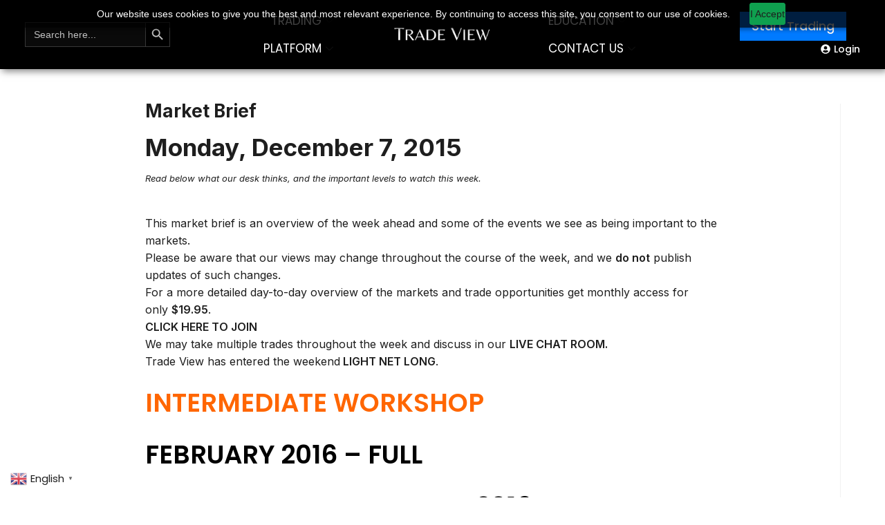

--- FILE ---
content_type: text/html; charset=UTF-8
request_url: https://tradeview.tech/market-brief/market-brief-monday-07th-december-2015/
body_size: 34661
content:
<!DOCTYPE html><html class="html" lang="en-AU"><head><meta charset="UTF-8"><link rel="stylesheet" media="print" onload="this.onload=null;this.media='all';" id="ao_optimized_gfonts" href="https://fonts.googleapis.com/css?family=Poppins%3A100%2C100italic%2C200%2C200italic%2C300%2C300italic%2C400%2C400italic%2C500%2C500italic%2C600%2C600italic%2C700%2C700italic%2C800%2C800italic%2C900%2C900italic%7CInter%3A100%2C100italic%2C200%2C200italic%2C300%2C300italic%2C400%2C400italic%2C500%2C500italic%2C600%2C600italic%2C700%2C700italic%2C800%2C800italic%2C900%2C900italic&amp;display=swap"><link rel="profile" href="https://gmpg.org/xfn/11"><meta name="facebook-domain-verification" content="86f9i60h3cvowbhb71cdw82evgp8jw" /><meta name='robots' content='index, follow, max-image-preview:large, max-snippet:-1, max-video-preview:-1' /><link rel="pingback" href="https://tradeview.tech/xmlrpc.php"><meta name="viewport" content="width=device-width, initial-scale=1"><link media="all" href="https://tradeview.tech/wp-content/cache/autoptimize/css/autoptimize_411de8ea9cd88fb89832e9fd7ab3ec56.css" rel="stylesheet"><title>Market Brief - Monday 07th December 2015 - Trade View Technologies</title><meta name="description" content="This market brief is an overview of the week ahead and some of the events we see as being important to the markets. Sign up to get a full detailed analysis." /><link rel="canonical" href="https://tradeview.tech/market-brief/market-brief-monday-07th-december-2015/" /><meta property="og:locale" content="en_US" /><meta property="og:type" content="article" /><meta property="og:title" content="Market Brief - Monday 07th December 2015 - Trade View Technologies" /><meta property="og:description" content="This market brief is an overview of the week ahead and some of the events we see as being important to the markets. Sign up to get a full detailed analysis." /><meta property="og:url" content="https://tradeview.tech/market-brief/market-brief-monday-07th-december-2015/" /><meta property="og:site_name" content="Trade View Technologies" /><meta property="article:published_time" content="2015-12-07T00:53:25+00:00" /><meta name="author" content="Peggy Zhu" /><meta name="twitter:card" content="summary_large_image" /><meta name="twitter:label1" content="Written by" /><meta name="twitter:data1" content="Peggy Zhu" /><meta name="twitter:label2" content="Est. reading time" /><meta name="twitter:data2" content="6 minutes" /> <script type="application/ld+json" class="yoast-schema-graph">{"@context":"https://schema.org","@graph":[{"@type":"Article","@id":"https://tradeview.tech/market-brief/market-brief-monday-07th-december-2015/#article","isPartOf":{"@id":"https://tradeview.tech/market-brief/market-brief-monday-07th-december-2015/"},"author":{"name":"Peggy Zhu","@id":"https://tradeview.tech/#/schema/person/7ddec609d5b0a1e64bbb54b2960e46e2"},"headline":"Market Brief &#8211; Monday 07th December 2015","datePublished":"2015-12-07T00:53:25+00:00","mainEntityOfPage":{"@id":"https://tradeview.tech/market-brief/market-brief-monday-07th-december-2015/"},"wordCount":1148,"commentCount":0,"publisher":{"@id":"https://tradeview.tech/#organization"},"image":{"@id":"https://tradeview.tech/market-brief/market-brief-monday-07th-december-2015/#primaryimage"},"thumbnailUrl":"","articleSection":["Market Brief"],"inLanguage":"en-AU","potentialAction":[{"@type":"CommentAction","name":"Comment","target":["https://tradeview.tech/market-brief/market-brief-monday-07th-december-2015/#respond"]}]},{"@type":"WebPage","@id":"https://tradeview.tech/market-brief/market-brief-monday-07th-december-2015/","url":"https://tradeview.tech/market-brief/market-brief-monday-07th-december-2015/","name":"Market Brief - Monday 07th December 2015 - Trade View Technologies","isPartOf":{"@id":"https://tradeview.tech/#website"},"primaryImageOfPage":{"@id":"https://tradeview.tech/market-brief/market-brief-monday-07th-december-2015/#primaryimage"},"image":{"@id":"https://tradeview.tech/market-brief/market-brief-monday-07th-december-2015/#primaryimage"},"thumbnailUrl":"","datePublished":"2015-12-07T00:53:25+00:00","description":"This market brief is an overview of the week ahead and some of the events we see as being important to the markets. Sign up to get a full detailed analysis.","breadcrumb":{"@id":"https://tradeview.tech/market-brief/market-brief-monday-07th-december-2015/#breadcrumb"},"inLanguage":"en-AU","potentialAction":[{"@type":"ReadAction","target":["https://tradeview.tech/market-brief/market-brief-monday-07th-december-2015/"]}]},{"@type":"ImageObject","inLanguage":"en-AU","@id":"https://tradeview.tech/market-brief/market-brief-monday-07th-december-2015/#primaryimage","url":"","contentUrl":""},{"@type":"BreadcrumbList","@id":"https://tradeview.tech/market-brief/market-brief-monday-07th-december-2015/#breadcrumb","itemListElement":[{"@type":"ListItem","position":1,"name":"Home","item":"https://tradeview.tech/"},{"@type":"ListItem","position":2,"name":"Market Brief &#8211; Monday 07th December 2015"}]},{"@type":"WebSite","@id":"https://tradeview.tech/#website","url":"https://tradeview.tech/","name":"Trade View Technologies","description":"All-in One Trading Solution | Trade View","publisher":{"@id":"https://tradeview.tech/#organization"},"potentialAction":[{"@type":"SearchAction","target":{"@type":"EntryPoint","urlTemplate":"https://tradeview.tech/?s={search_term_string}"},"query-input":{"@type":"PropertyValueSpecification","valueRequired":true,"valueName":"search_term_string"}}],"inLanguage":"en-AU"},{"@type":"Organization","@id":"https://tradeview.tech/#organization","name":"Trade View Technologies","url":"https://tradeview.tech/","logo":{"@type":"ImageObject","inLanguage":"en-AU","@id":"https://tradeview.tech/#/schema/logo/image/","url":"https://tradeviewtech.com/wp-content/uploads/2022/06/Logo-1.png","contentUrl":"https://tradeviewtech.com/wp-content/uploads/2022/06/Logo-1.png","width":4667,"height":4500,"caption":"Trade View Technologies"},"image":{"@id":"https://tradeview.tech/#/schema/logo/image/"}},{"@type":"Person","@id":"https://tradeview.tech/#/schema/person/7ddec609d5b0a1e64bbb54b2960e46e2","name":"Peggy Zhu","image":{"@type":"ImageObject","inLanguage":"en-AU","@id":"https://tradeview.tech/#/schema/person/image/","url":"https://secure.gravatar.com/avatar/c40cccdde5693612caf0ebcfd2e7aace3de7dfc5d3d50a4cbca92a0b74b1eb8f?s=96&d=mm&r=g","contentUrl":"https://secure.gravatar.com/avatar/c40cccdde5693612caf0ebcfd2e7aace3de7dfc5d3d50a4cbca92a0b74b1eb8f?s=96&d=mm&r=g","caption":"Peggy Zhu"},"url":"https://tradeview.tech/author/peggy/"}]}</script> <link href='https://sp-ao.shortpixel.ai' rel='preconnect' /><link href='https://fonts.gstatic.com' crossorigin='anonymous' rel='preconnect' /><link rel="alternate" type="application/rss+xml" title="Trade View Technologies &raquo; Feed" href="https://tradeview.tech/feed/" /><link rel="alternate" type="application/rss+xml" title="Trade View Technologies &raquo; Comments Feed" href="https://tradeview.tech/comments/feed/" /><link rel="alternate" type="application/rss+xml" title="Trade View Technologies &raquo; Market Brief &#8211; Monday 07th December 2015 Comments Feed" href="https://tradeview.tech/market-brief/market-brief-monday-07th-december-2015/feed/" /><link rel="alternate" title="oEmbed (JSON)" type="application/json+oembed" href="https://tradeview.tech/wp-json/oembed/1.0/embed?url=https%3A%2F%2Ftradeview.tech%2Fmarket-brief%2Fmarket-brief-monday-07th-december-2015%2F" /><link rel="alternate" title="oEmbed (XML)" type="text/xml+oembed" href="https://tradeview.tech/wp-json/oembed/1.0/embed?url=https%3A%2F%2Ftradeview.tech%2Fmarket-brief%2Fmarket-brief-monday-07th-december-2015%2F&#038;format=xml" /><style id='wp-img-auto-sizes-contain-inline-css'>img:is([sizes=auto i],[sizes^="auto," i]){contain-intrinsic-size:3000px 1500px}
/*# sourceURL=wp-img-auto-sizes-contain-inline-css */</style><link rel='stylesheet' id='elementor-post-2403-css' href='https://tradeview.tech/wp-content/cache/autoptimize/css/autoptimize_single_a815aed575c59b1e12636336e7cc03af.css?ver=1744858105' media='all' /><style id='wp-emoji-styles-inline-css'>img.wp-smiley, img.emoji {
		display: inline !important;
		border: none !important;
		box-shadow: none !important;
		height: 1em !important;
		width: 1em !important;
		margin: 0 0.07em !important;
		vertical-align: -0.1em !important;
		background: none !important;
		padding: 0 !important;
	}
/*# sourceURL=wp-emoji-styles-inline-css */</style><style id='wp-block-group-inline-css'>.wp-block-group{
  box-sizing:border-box;
}

:where(.wp-block-group.wp-block-group-is-layout-constrained){
  position:relative;
}
/*# sourceURL=https://tradeview.tech/wp-includes/blocks/group/style.css */</style><style id='wp-block-group-theme-inline-css'>:where(.wp-block-group.has-background){
  padding:1.25em 2.375em;
}
/*# sourceURL=https://tradeview.tech/wp-includes/blocks/group/theme.css */</style><style id='global-styles-inline-css'>:root{--wp--preset--aspect-ratio--square: 1;--wp--preset--aspect-ratio--4-3: 4/3;--wp--preset--aspect-ratio--3-4: 3/4;--wp--preset--aspect-ratio--3-2: 3/2;--wp--preset--aspect-ratio--2-3: 2/3;--wp--preset--aspect-ratio--16-9: 16/9;--wp--preset--aspect-ratio--9-16: 9/16;--wp--preset--color--black: #000000;--wp--preset--color--cyan-bluish-gray: #abb8c3;--wp--preset--color--white: #ffffff;--wp--preset--color--pale-pink: #f78da7;--wp--preset--color--vivid-red: #cf2e2e;--wp--preset--color--luminous-vivid-orange: #ff6900;--wp--preset--color--luminous-vivid-amber: #fcb900;--wp--preset--color--light-green-cyan: #7bdcb5;--wp--preset--color--vivid-green-cyan: #00d084;--wp--preset--color--pale-cyan-blue: #8ed1fc;--wp--preset--color--vivid-cyan-blue: #0693e3;--wp--preset--color--vivid-purple: #9b51e0;--wp--preset--gradient--vivid-cyan-blue-to-vivid-purple: linear-gradient(135deg,rgb(6,147,227) 0%,rgb(155,81,224) 100%);--wp--preset--gradient--light-green-cyan-to-vivid-green-cyan: linear-gradient(135deg,rgb(122,220,180) 0%,rgb(0,208,130) 100%);--wp--preset--gradient--luminous-vivid-amber-to-luminous-vivid-orange: linear-gradient(135deg,rgb(252,185,0) 0%,rgb(255,105,0) 100%);--wp--preset--gradient--luminous-vivid-orange-to-vivid-red: linear-gradient(135deg,rgb(255,105,0) 0%,rgb(207,46,46) 100%);--wp--preset--gradient--very-light-gray-to-cyan-bluish-gray: linear-gradient(135deg,rgb(238,238,238) 0%,rgb(169,184,195) 100%);--wp--preset--gradient--cool-to-warm-spectrum: linear-gradient(135deg,rgb(74,234,220) 0%,rgb(151,120,209) 20%,rgb(207,42,186) 40%,rgb(238,44,130) 60%,rgb(251,105,98) 80%,rgb(254,248,76) 100%);--wp--preset--gradient--blush-light-purple: linear-gradient(135deg,rgb(255,206,236) 0%,rgb(152,150,240) 100%);--wp--preset--gradient--blush-bordeaux: linear-gradient(135deg,rgb(254,205,165) 0%,rgb(254,45,45) 50%,rgb(107,0,62) 100%);--wp--preset--gradient--luminous-dusk: linear-gradient(135deg,rgb(255,203,112) 0%,rgb(199,81,192) 50%,rgb(65,88,208) 100%);--wp--preset--gradient--pale-ocean: linear-gradient(135deg,rgb(255,245,203) 0%,rgb(182,227,212) 50%,rgb(51,167,181) 100%);--wp--preset--gradient--electric-grass: linear-gradient(135deg,rgb(202,248,128) 0%,rgb(113,206,126) 100%);--wp--preset--gradient--midnight: linear-gradient(135deg,rgb(2,3,129) 0%,rgb(40,116,252) 100%);--wp--preset--font-size--small: 13px;--wp--preset--font-size--medium: 20px;--wp--preset--font-size--large: 36px;--wp--preset--font-size--x-large: 42px;--wp--preset--spacing--20: 0.44rem;--wp--preset--spacing--30: 0.67rem;--wp--preset--spacing--40: 1rem;--wp--preset--spacing--50: 1.5rem;--wp--preset--spacing--60: 2.25rem;--wp--preset--spacing--70: 3.38rem;--wp--preset--spacing--80: 5.06rem;--wp--preset--shadow--natural: 6px 6px 9px rgba(0, 0, 0, 0.2);--wp--preset--shadow--deep: 12px 12px 50px rgba(0, 0, 0, 0.4);--wp--preset--shadow--sharp: 6px 6px 0px rgba(0, 0, 0, 0.2);--wp--preset--shadow--outlined: 6px 6px 0px -3px rgb(255, 255, 255), 6px 6px rgb(0, 0, 0);--wp--preset--shadow--crisp: 6px 6px 0px rgb(0, 0, 0);}:where(.is-layout-flex){gap: 0.5em;}:where(.is-layout-grid){gap: 0.5em;}body .is-layout-flex{display: flex;}.is-layout-flex{flex-wrap: wrap;align-items: center;}.is-layout-flex > :is(*, div){margin: 0;}body .is-layout-grid{display: grid;}.is-layout-grid > :is(*, div){margin: 0;}:where(.wp-block-columns.is-layout-flex){gap: 2em;}:where(.wp-block-columns.is-layout-grid){gap: 2em;}:where(.wp-block-post-template.is-layout-flex){gap: 1.25em;}:where(.wp-block-post-template.is-layout-grid){gap: 1.25em;}.has-black-color{color: var(--wp--preset--color--black) !important;}.has-cyan-bluish-gray-color{color: var(--wp--preset--color--cyan-bluish-gray) !important;}.has-white-color{color: var(--wp--preset--color--white) !important;}.has-pale-pink-color{color: var(--wp--preset--color--pale-pink) !important;}.has-vivid-red-color{color: var(--wp--preset--color--vivid-red) !important;}.has-luminous-vivid-orange-color{color: var(--wp--preset--color--luminous-vivid-orange) !important;}.has-luminous-vivid-amber-color{color: var(--wp--preset--color--luminous-vivid-amber) !important;}.has-light-green-cyan-color{color: var(--wp--preset--color--light-green-cyan) !important;}.has-vivid-green-cyan-color{color: var(--wp--preset--color--vivid-green-cyan) !important;}.has-pale-cyan-blue-color{color: var(--wp--preset--color--pale-cyan-blue) !important;}.has-vivid-cyan-blue-color{color: var(--wp--preset--color--vivid-cyan-blue) !important;}.has-vivid-purple-color{color: var(--wp--preset--color--vivid-purple) !important;}.has-black-background-color{background-color: var(--wp--preset--color--black) !important;}.has-cyan-bluish-gray-background-color{background-color: var(--wp--preset--color--cyan-bluish-gray) !important;}.has-white-background-color{background-color: var(--wp--preset--color--white) !important;}.has-pale-pink-background-color{background-color: var(--wp--preset--color--pale-pink) !important;}.has-vivid-red-background-color{background-color: var(--wp--preset--color--vivid-red) !important;}.has-luminous-vivid-orange-background-color{background-color: var(--wp--preset--color--luminous-vivid-orange) !important;}.has-luminous-vivid-amber-background-color{background-color: var(--wp--preset--color--luminous-vivid-amber) !important;}.has-light-green-cyan-background-color{background-color: var(--wp--preset--color--light-green-cyan) !important;}.has-vivid-green-cyan-background-color{background-color: var(--wp--preset--color--vivid-green-cyan) !important;}.has-pale-cyan-blue-background-color{background-color: var(--wp--preset--color--pale-cyan-blue) !important;}.has-vivid-cyan-blue-background-color{background-color: var(--wp--preset--color--vivid-cyan-blue) !important;}.has-vivid-purple-background-color{background-color: var(--wp--preset--color--vivid-purple) !important;}.has-black-border-color{border-color: var(--wp--preset--color--black) !important;}.has-cyan-bluish-gray-border-color{border-color: var(--wp--preset--color--cyan-bluish-gray) !important;}.has-white-border-color{border-color: var(--wp--preset--color--white) !important;}.has-pale-pink-border-color{border-color: var(--wp--preset--color--pale-pink) !important;}.has-vivid-red-border-color{border-color: var(--wp--preset--color--vivid-red) !important;}.has-luminous-vivid-orange-border-color{border-color: var(--wp--preset--color--luminous-vivid-orange) !important;}.has-luminous-vivid-amber-border-color{border-color: var(--wp--preset--color--luminous-vivid-amber) !important;}.has-light-green-cyan-border-color{border-color: var(--wp--preset--color--light-green-cyan) !important;}.has-vivid-green-cyan-border-color{border-color: var(--wp--preset--color--vivid-green-cyan) !important;}.has-pale-cyan-blue-border-color{border-color: var(--wp--preset--color--pale-cyan-blue) !important;}.has-vivid-cyan-blue-border-color{border-color: var(--wp--preset--color--vivid-cyan-blue) !important;}.has-vivid-purple-border-color{border-color: var(--wp--preset--color--vivid-purple) !important;}.has-vivid-cyan-blue-to-vivid-purple-gradient-background{background: var(--wp--preset--gradient--vivid-cyan-blue-to-vivid-purple) !important;}.has-light-green-cyan-to-vivid-green-cyan-gradient-background{background: var(--wp--preset--gradient--light-green-cyan-to-vivid-green-cyan) !important;}.has-luminous-vivid-amber-to-luminous-vivid-orange-gradient-background{background: var(--wp--preset--gradient--luminous-vivid-amber-to-luminous-vivid-orange) !important;}.has-luminous-vivid-orange-to-vivid-red-gradient-background{background: var(--wp--preset--gradient--luminous-vivid-orange-to-vivid-red) !important;}.has-very-light-gray-to-cyan-bluish-gray-gradient-background{background: var(--wp--preset--gradient--very-light-gray-to-cyan-bluish-gray) !important;}.has-cool-to-warm-spectrum-gradient-background{background: var(--wp--preset--gradient--cool-to-warm-spectrum) !important;}.has-blush-light-purple-gradient-background{background: var(--wp--preset--gradient--blush-light-purple) !important;}.has-blush-bordeaux-gradient-background{background: var(--wp--preset--gradient--blush-bordeaux) !important;}.has-luminous-dusk-gradient-background{background: var(--wp--preset--gradient--luminous-dusk) !important;}.has-pale-ocean-gradient-background{background: var(--wp--preset--gradient--pale-ocean) !important;}.has-electric-grass-gradient-background{background: var(--wp--preset--gradient--electric-grass) !important;}.has-midnight-gradient-background{background: var(--wp--preset--gradient--midnight) !important;}.has-small-font-size{font-size: var(--wp--preset--font-size--small) !important;}.has-medium-font-size{font-size: var(--wp--preset--font-size--medium) !important;}.has-large-font-size{font-size: var(--wp--preset--font-size--large) !important;}.has-x-large-font-size{font-size: var(--wp--preset--font-size--x-large) !important;}
/*# sourceURL=global-styles-inline-css */</style><style id='core-block-supports-inline-css'>/**
 * Core styles: block-supports
 */

/*# sourceURL=core-block-supports-inline-css */</style><style id='classic-theme-styles-inline-css'>/**
 * These rules are needed for backwards compatibility.
 * They should match the button element rules in the base theme.json file.
 */
.wp-block-button__link {
	color: #ffffff;
	background-color: #32373c;
	border-radius: 9999px; /* 100% causes an oval, but any explicit but really high value retains the pill shape. */

	/* This needs a low specificity so it won't override the rules from the button element if defined in theme.json. */
	box-shadow: none;
	text-decoration: none;

	/* The extra 2px are added to size solids the same as the outline versions.*/
	padding: calc(0.667em + 2px) calc(1.333em + 2px);

	font-size: 1.125em;
}

.wp-block-file__button {
	background: #32373c;
	color: #ffffff;
	text-decoration: none;
}

/*# sourceURL=/wp-includes/css/classic-themes.css */</style><link rel='stylesheet' id='oceanwp-google-font-poppins-css' href='https://tradeview.tech/wp-content/cache/autoptimize/css/autoptimize_single_6b4068ff66d1887db922d2c476a041c4.css?ver=6.9' media='all' /><link rel='stylesheet' id='elementor-post-1454-css' href='https://tradeview.tech/wp-content/cache/autoptimize/css/autoptimize_single_36537c180074f54f2243ffda9714f06c.css?ver=1744858105' media='all' /><link rel='stylesheet' id='elementor-post-1449-css' href='https://tradeview.tech/wp-content/cache/autoptimize/css/autoptimize_single_bd771fcd7975b33f645e0733d4afd042.css?ver=1744858106' media='all' /><link rel='stylesheet' id='elementor-post-13005-css' href='https://tradeview.tech/wp-content/cache/autoptimize/css/autoptimize_single_796fc3e35f0726b6f2c4a6ada46ce79a.css?ver=1744858106' media='all' /><link rel="preconnect" href="https://fonts.gstatic.com/" crossorigin><script src="https://tradeview.tech/wp-content/cache/autoptimize/js/autoptimize_single_16623e9f7cd802cf093c325c511a739c.js?ver=3.7.1" id="jquery-core-js"></script> <script src="https://tradeview.tech/wp-content/cache/autoptimize/js/autoptimize_single_e2620f2ae61d84e5edef5a0b7b95cf96.js?ver=3.4.1" id="jquery-migrate-js"></script> <link rel="https://api.w.org/" href="https://tradeview.tech/wp-json/" /><link rel="alternate" title="JSON" type="application/json" href="https://tradeview.tech/wp-json/wp/v2/posts/17634" /><link rel="EditURI" type="application/rsd+xml" title="RSD" href="https://tradeview.tech/xmlrpc.php?rsd" /><meta name="generator" content="WordPress 6.9" /><link rel='shortlink' href='https://tradeview.tech/?p=17634' />  <script>(function(w,d,s,l,i){w[l]=w[l]||[];w[l].push({'gtm.start':
new Date().getTime(),event:'gtm.js'});var f=d.getElementsByTagName(s)[0],
j=d.createElement(s),dl=l!='dataLayer'?'&l='+l:'';j.async=true;j.src=
'https://www.googletagmanager.com/gtm.js?id='+i+dl;f.parentNode.insertBefore(j,f);
})(window,document,'script','dataLayer','GTM-WKJLC94');</script> <meta name="generator" content="Elementor 3.23.1; features: e_optimized_css_loading, e_font_icon_svg, additional_custom_breakpoints, e_lazyload; settings: css_print_method-external, google_font-enabled, font_display-auto">  <script type='text/javascript'>!function(f,b,e,v,n,t,s){if(f.fbq)return;n=f.fbq=function(){n.callMethod?
n.callMethod.apply(n,arguments):n.queue.push(arguments)};if(!f._fbq)f._fbq=n;
n.push=n;n.loaded=!0;n.version='2.0';n.queue=[];t=b.createElement(e);t.async=!0;
t.src=v;s=b.getElementsByTagName(e)[0];s.parentNode.insertBefore(t,s)}(window,
document,'script','https://connect.facebook.net/en_US/fbevents.js?v=next');</script>  <script type='text/javascript'>var url = window.location.origin + '?ob=open-bridge';
        fbq('set', 'openbridge', '1137354410301966', url);</script> <script type='text/javascript'>fbq('init', '1137354410301966', {}, {
    "agent": "wordpress-6.9-3.0.13"
})</script><script type='text/javascript'>fbq('track', 'PageView', []);</script>  <noscript> <img height="1" width="1" style="display:none" alt="fbpx"
src="https://www.facebook.com/tr?id=1137354410301966&ev=PageView&noscript=1" /> </noscript> <style>.e-con.e-parent:nth-of-type(n+4):not(.e-lazyloaded):not(.e-no-lazyload),
				.e-con.e-parent:nth-of-type(n+4):not(.e-lazyloaded):not(.e-no-lazyload) * {
					background-image: none !important;
				}
				@media screen and (max-height: 1024px) {
					.e-con.e-parent:nth-of-type(n+3):not(.e-lazyloaded):not(.e-no-lazyload),
					.e-con.e-parent:nth-of-type(n+3):not(.e-lazyloaded):not(.e-no-lazyload) * {
						background-image: none !important;
					}
				}
				@media screen and (max-height: 640px) {
					.e-con.e-parent:nth-of-type(n+2):not(.e-lazyloaded):not(.e-no-lazyload),
					.e-con.e-parent:nth-of-type(n+2):not(.e-lazyloaded):not(.e-no-lazyload) * {
						background-image: none !important;
					}
				}</style><link rel="icon" href="https://sp-ao.shortpixel.ai/client/to_webp,q_lossy,ret_img,w_32,h_32/https://tradeview.tech/wp-content/uploads/2022/10/cropped-Artboard-1-32x32.png" sizes="32x32" /><link rel="icon" href="https://sp-ao.shortpixel.ai/client/to_webp,q_lossy,ret_img,w_192,h_192/https://tradeview.tech/wp-content/uploads/2022/10/cropped-Artboard-1-192x192.png" sizes="192x192" /><link rel="apple-touch-icon" href="https://sp-ao.shortpixel.ai/client/to_webp,q_lossy,ret_img,w_180,h_180/https://tradeview.tech/wp-content/uploads/2022/10/cropped-Artboard-1-180x180.png" /><meta name="msapplication-TileImage" content="https://tradeview.tech/wp-content/uploads/2022/10/cropped-Artboard-1-270x270.png" /><style id="wp-custom-css">.page-header-title{display:none}.page-header{display:none}.tooltip{position:relative;display:inline-block}.tooltip:hover .tooltip-text{visibility:visible}.tooltip .tooltip-text{visibility:hidden;width:150px;background-color:#000000;color:#ffffff;padding:10px;position:absolute;z-index:99;</style><style type="text/css">/* General CSS */.container{width:4096px}@media only screen and (min-width:960px){.content-area,.content-left-sidebar .content-area{width:100%}}/* Header CSS */#site-logo #site-logo-inner,.oceanwp-social-menu .social-menu-inner,#site-header.full_screen-header .menu-bar-inner,.after-header-content .after-header-content-inner{height:75px}#site-navigation-wrap .dropdown-menu >li >a,.oceanwp-mobile-menu-icon a,.mobile-menu-close,.after-header-content-inner >a{line-height:75px}#site-header{border-color:#ffffff}#site-header.has-header-media .overlay-header-media{background-color:rgba(0,0,0,0.5)}/* Typography CSS */body{font-family:Poppins;font-weight:400;font-style:normal;font-size:17px;color:#324a6d;line-height:1.5}h1,h2,h3,h4,h5,h6,.theme-heading,.widget-title,.oceanwp-widget-recent-posts-title,.comment-reply-title,.entry-title,.sidebar-box .widget-title{font-family:Poppins;line-height:1.5}h1{font-family:Poppins;font-weight:600;font-style:normal;font-size:67px;color:#ffffff;line-height:1.5}@media (max-width:768px){h1{font-size:56px}}h2{font-family:Poppins;font-weight:500;font-style:normal;font-size:48px;color:#1c244b;line-height:1.5}h3{font-family:Poppins;font-weight:500;font-style:normal;font-size:37px;line-height:1.5}h4{font-family:Poppins;font-weight:400;font-style:normal;font-size:28px;line-height:1.5}#site-navigation-wrap .dropdown-menu >li >a,#site-header.full_screen-header .fs-dropdown-menu >li >a,#site-header.top-header #site-navigation-wrap .dropdown-menu >li >a,#site-header.center-header #site-navigation-wrap .dropdown-menu >li >a,#site-header.medium-header #site-navigation-wrap .dropdown-menu >li >a,.oceanwp-mobile-menu-icon a{font-family:Poppins;font-size:18px}.page-header .page-header-title,.page-header.background-image-page-header .page-header-title{font-family:Poppins}</style><style type="text/css" media="screen">.is-menu path.search-icon-path { fill: #848484;}body .popup-search-close:after, body .search-close:after { border-color: #848484;}body .popup-search-close:before, body .search-close:before { border-color: #848484;}</style><style type="text/css">#is-ajax-search-result-12670 .is-ajax-search-post,                        
	            #is-ajax-search-result-12670 .is-show-more-results,
	            #is-ajax-search-details-12670 .is-ajax-search-items > div {
					background-color: #161616 !important;
				}
                            #is-ajax-search-result-12670 .is-ajax-term-label,
                #is-ajax-search-details-12670 .is-ajax-term-label,
				#is-ajax-search-result-12670,
                #is-ajax-search-details-12670 {
					color: #ffffff !important;
				}
                        				#is-ajax-search-result-12670 a,
                #is-ajax-search-details-12670 a:not(.button) {
					color: #3070ba !important;
				}
                #is-ajax-search-details-12670 .is-ajax-woocommerce-actions a.button {
                	background-color: #3070ba !important;
                }
                        				#is-ajax-search-result-12670 .is-ajax-search-post,
				#is-ajax-search-details-12670 .is-ajax-search-post-details {
				    border-color: #000000 !important;
				}
                #is-ajax-search-result-12670,
                #is-ajax-search-details-12670 {
                    background-color: #000000 !important;
                }
						.is-form-id-12670 .is-search-submit:focus,
			.is-form-id-12670 .is-search-submit:hover,
			.is-form-id-12670 .is-search-submit,
            .is-form-id-12670 .is-search-icon {
			color: #c1c1c1 !important;            background-color: #000000 !important;            border-color: #383838 !important;			}
                        	.is-form-id-12670 .is-search-submit path {
					fill: #c1c1c1 !important;            	}
            			.is-form-id-12670 .is-search-input::-webkit-input-placeholder {
			    color: #c1c1c1 !important;
			}
			.is-form-id-12670 .is-search-input:-moz-placeholder {
			    color: #c1c1c1 !important;
			    opacity: 1;
			}
			.is-form-id-12670 .is-search-input::-moz-placeholder {
			    color: #c1c1c1 !important;
			    opacity: 1;
			}
			.is-form-id-12670 .is-search-input:-ms-input-placeholder {
			    color: #c1c1c1 !important;
			}
                        			.is-form-style-1.is-form-id-12670 .is-search-input:focus,
			.is-form-style-1.is-form-id-12670 .is-search-input:hover,
			.is-form-style-1.is-form-id-12670 .is-search-input,
			.is-form-style-2.is-form-id-12670 .is-search-input:focus,
			.is-form-style-2.is-form-id-12670 .is-search-input:hover,
			.is-form-style-2.is-form-id-12670 .is-search-input,
			.is-form-style-3.is-form-id-12670 .is-search-input:focus,
			.is-form-style-3.is-form-id-12670 .is-search-input:hover,
			.is-form-style-3.is-form-id-12670 .is-search-input,
			.is-form-id-12670 .is-search-input:focus,
			.is-form-id-12670 .is-search-input:hover,
			.is-form-id-12670 .is-search-input {
                                color: #c1c1c1 !important;                                border-color: #383838 !important;                                background-color: #0a0a0a !important;			}</style><link rel='stylesheet' id='elementor-post-2671-css' href='https://tradeview.tech/wp-content/cache/autoptimize/css/autoptimize_single_8d2be0237492361d82c0a34779814bf7.css?ver=1744858106' media='all' /><link rel='stylesheet' id='elementor-post-2675-css' href='https://tradeview.tech/wp-content/cache/autoptimize/css/autoptimize_single_abecc33810b888a387b47ed888c65830.css?ver=1744858106' media='all' /><link rel='stylesheet' id='elementor-post-2856-css' href='https://tradeview.tech/wp-content/cache/autoptimize/css/autoptimize_single_0220c23ae373af9f05bccbd7cec35bec.css?ver=1744858106' media='all' /><link rel='stylesheet' id='elementor-post-2861-css' href='https://tradeview.tech/wp-content/cache/autoptimize/css/autoptimize_single_3ae6e44b860169d02751347c356f5b83.css?ver=1744858106' media='all' /></head><body class="wp-singular post-template-default single single-post postid-17634 single-format-standard wp-custom-logo wp-embed-responsive wp-theme-oceanwp wp-child-theme-OWPChild oceanwp oceanwp-theme dropdown-mobile has-transparent-header no-header-border default-breakpoint has-sidebar content-right-sidebar post-in-category-market-brief has-breadcrumbs has-fixed-footer elementor-default elementor-kit-1454 elementor-page-13005" itemscope="itemscope" itemtype="https://schema.org/Article"> <noscript><iframe src="https://www.googletagmanager.com/ns.html?id=GTM-WKJLC94"
height="0" width="0" style="display:none;visibility:hidden"></iframe></noscript><div id="outer-wrap" class="site clr"> <a class="skip-link screen-reader-text" href="#main">Skip to content</a><div id="wrap" class="clr"><div class="ekit-template-content-markup ekit-template-content-header"><div data-elementor-type="wp-post" data-elementor-id="2403" class="elementor elementor-2403"><section class="elementor-section elementor-top-section elementor-element elementor-element-3c30f66 elementor-section-full_width elementor-section-content-middle elementor-hidden-tablet elementor-hidden-mobile elementor-section-height-default elementor-section-height-default" data-id="3c30f66" data-element_type="section" data-settings="{&quot;background_background&quot;:&quot;classic&quot;,&quot;sticky&quot;:&quot;top&quot;,&quot;sticky_on&quot;:[&quot;desktop&quot;,&quot;tablet&quot;,&quot;mobile&quot;],&quot;sticky_offset&quot;:0,&quot;sticky_effects_offset&quot;:0}"><div class="elementor-container elementor-column-gap-default"><div class="elementor-column elementor-col-20 elementor-top-column elementor-element elementor-element-1af1ba2" data-id="1af1ba2" data-element_type="column"><div class="elementor-widget-wrap elementor-element-populated"><div class="elementor-element elementor-element-6aa66c5 elementor-widget elementor-widget-shortcode" data-id="6aa66c5" data-element_type="widget" data-widget_type="shortcode.default"><div class="elementor-widget-container"><style type="text/css" media="screen">#is-ajax-search-result-12670 .is-highlight { background-color: #FFFFB9 !important;}
							#is-ajax-search-result-12670 .meta .is-highlight { background-color: transparent !important;}</style><div class="elementor-shortcode"><form data-min-no-for-search=1 data-result-box-max-height=400 data-form-id=12670 class="is-search-form is-form-style is-form-style-3 is-form-id-12670 is-ajax-search" action="https://tradeview.tech/" method="get" role="search" ><label for="is-search-input-12670"><span class="is-screen-reader-text">Search for:</span><input  type="search" id="is-search-input-12670" name="s" value="" class="is-search-input" placeholder="Search here..." autocomplete=off /><span class="lazyload is-loader-image" data-bg="https://sp-ao.shortpixel.ai/client/to_webp,q_lossy,ret_img/https://tradeview.tech/wp-content/plugins/add-search-to-menu/public/images/spinner.gif" style="display: none;background-image:url(data:image/svg+xml,%3Csvg%20xmlns=%22http://www.w3.org/2000/svg%22%20viewBox=%220%200%20500%20300%22%3E%3C/svg%3E);" ></span></label><button type="submit" class="is-search-submit"><span class="is-screen-reader-text">Search Button</span><span class="is-search-icon"><svg focusable="false" aria-label="Search" xmlns="http://www.w3.org/2000/svg" viewBox="0 0 24 24" width="24px"><path d="M15.5 14h-.79l-.28-.27C15.41 12.59 16 11.11 16 9.5 16 5.91 13.09 3 9.5 3S3 5.91 3 9.5 5.91 16 9.5 16c1.61 0 3.09-.59 4.23-1.57l.27.28v.79l5 4.99L20.49 19l-4.99-5zm-6 0C7.01 14 5 11.99 5 9.5S7.01 5 9.5 5 14 7.01 14 9.5 11.99 14 9.5 14z"></path></svg></span></button><input type="hidden" name="id" value="12670" /></form></div></div></div></div></div><div class="elementor-column elementor-col-20 elementor-top-column elementor-element elementor-element-16e79b9 elementor-hidden-mobile" data-id="16e79b9" data-element_type="column"><div class="elementor-widget-wrap elementor-element-populated"><div class="elementor-element elementor-element-bd96a85 elementor-widget elementor-widget-ekit-nav-menu" data-id="bd96a85" data-element_type="widget" data-widget_type="ekit-nav-menu.default"><div class="elementor-widget-container"><div class="ekit-wid-con ekit_menu_responsive_tablet" data-hamburger-icon="fas fa-bars" data-hamburger-icon-type="icon" data-responsive-breakpoint="1024"> <button class="elementskit-menu-hamburger elementskit-menu-toggler"  type="button" aria-label="hamburger-icon"> <svg aria-hidden="true" class="ekit-menu-icon e-font-icon-svg e-fas-bars" viewBox="0 0 448 512" xmlns="http://www.w3.org/2000/svg"><path d="M16 132h416c8.837 0 16-7.163 16-16V76c0-8.837-7.163-16-16-16H16C7.163 60 0 67.163 0 76v40c0 8.837 7.163 16 16 16zm0 160h416c8.837 0 16-7.163 16-16v-40c0-8.837-7.163-16-16-16H16c-8.837 0-16 7.163-16 16v40c0 8.837 7.163 16 16 16zm0 160h416c8.837 0 16-7.163 16-16v-40c0-8.837-7.163-16-16-16H16c-8.837 0-16 7.163-16 16v40c0 8.837 7.163 16 16 16z"></path></svg> </button><div id="ekit-megamenu-menu-left" class="elementskit-menu-container elementskit-menu-offcanvas-elements elementskit-navbar-nav-default ekit-nav-menu-one-page- ekit-nav-dropdown-hover"><ul id="menu-menu-left" class="elementskit-navbar-nav elementskit-menu-po-right submenu-click-on-icon"><li id="menu-item-2670" class="menu-item menu-item-type-custom menu-item-object-custom menu-item-2670 nav-item elementskit-dropdown-has top_position elementskit-dropdown-menu-full_width elementskit-megamenu-has elementskit-mobile-builder-content" data-vertical-menu=""><a href="https://tradeview.tech/markets/" class="ekit-menu-nav-link">TRADING<i aria-hidden="true" class="icon icon-down-arrow1 elementskit-submenu-indicator"></i></a><div class="elementskit-megamenu-panel"><div data-elementor-type="wp-post" data-elementor-id="2671" class="elementor elementor-2671"><section class="elementor-section elementor-top-section elementor-element elementor-element-e082458 elementor-section-full_width elementor-section-content-top elementor-section-height-min-height elementor-section-height-default elementor-section-items-middle" data-id="e082458" data-element_type="section" data-settings="{&quot;background_background&quot;:&quot;classic&quot;}"><div class="elementor-container elementor-column-gap-no"><div class="elementor-column elementor-col-100 elementor-top-column elementor-element elementor-element-c44bf26" data-id="c44bf26" data-element_type="column"><div class="elementor-widget-wrap elementor-element-populated"><section class="elementor-section elementor-inner-section elementor-element elementor-element-fe9ed9b elementor-section-content-top elementor-section-height-min-height elementor-section-boxed elementor-section-height-default" data-id="fe9ed9b" data-element_type="section"><div class="elementor-container elementor-column-gap-default"><div class="elementor-column elementor-col-25 elementor-inner-column elementor-element elementor-element-d3a703d" data-id="d3a703d" data-element_type="column"><div class="elementor-widget-wrap elementor-element-populated"><div class="elementor-element elementor-element-11a1d67 elementor-widget elementor-widget-heading" data-id="11a1d67" data-element_type="widget" data-widget_type="heading.default"><div class="elementor-widget-container"><h2 class="elementor-heading-title elementor-size-default">NEXT</br> LEVEL</br> TRADING</h2></div></div><div class="elementor-element elementor-element-22d5135 elementor-align-left elementor-widget__width-initial elementor-invisible elementor-widget elementor-widget-button" data-id="22d5135" data-element_type="widget" data-settings="{&quot;_animation&quot;:&quot;fadeIn&quot;}" data-widget_type="button.default"><div class="elementor-widget-container"><div class="elementor-button-wrapper"> <a class="elementor-button elementor-button-link elementor-size-sm" href="https://tradeview.tech/trading-accounts/live-trading-account/"> <span class="elementor-button-content-wrapper"> <span class="elementor-button-text">Start Trading</span> </span> </a></div></div></div></div></div><div class="elementor-column elementor-col-25 elementor-inner-column elementor-element elementor-element-7b76b38" data-id="7b76b38" data-element_type="column"><div class="elementor-widget-wrap elementor-element-populated"><div class="elementor-element elementor-element-12d2609 elementor-align-left elementor-icon-list--layout-traditional elementor-list-item-link-full_width elementor-widget elementor-widget-icon-list" data-id="12d2609" data-element_type="widget" data-widget_type="icon-list.default"><div class="elementor-widget-container"><ul class="elementor-icon-list-items"><li class="elementor-icon-list-item"> <a href="https://tradeview.tech/trading-accounts/"> <span class="elementor-icon-list-text">Trading Accounts</span> </a></li><li class="elementor-icon-list-item"> <a href="https://tradeviewtech.com/trading-accounts/"> <span class="elementor-icon-list-text"> </span> </a></li></ul></div></div><div class="elementor-element elementor-element-c0cad28 elementor-widget elementor-widget-elementskit-page-list" data-id="c0cad28" data-element_type="widget" data-widget_type="elementskit-page-list.default"><div class="elementor-widget-container"><div class="ekit-wid-con" ><div class="elementor-icon-list-items "><div class="elementor-icon-list-item   "> <a class="elementor-repeater-item-2517b40 ekit_badge_left" href="https://tradeview.tech/trading-accounts/trader-x/" rel="nofollow"><div class="ekit_page_list_content"> <span class="elementor-icon-list-text"> <span class="ekit_page_list_title_title">Trader X</span> </span></div> </a></div><div class="elementor-icon-list-item   "> <a class="elementor-repeater-item-18cb473 ekit_badge_left" href="https://tradeview.tech/trading-accounts/standard/"><div class="ekit_page_list_content"> <span class="elementor-icon-list-text"> <span class="ekit_page_list_title_title">Standard</span> </span></div> </a></div><div class="elementor-icon-list-item   "> <a class="elementor-repeater-item-2687673 ekit_badge_left" href="https://tradeview.tech/trading-accounts/live-trading-account/" rel="nofollow"><div class="ekit_page_list_content"> <span class="elementor-icon-list-text"> <span class="ekit_page_list_title_title">Live Trading Account</span> </span></div> </a></div><div class="elementor-icon-list-item   "> <a class="elementor-repeater-item-3b0de6f ekit_badge_left" href="https://tradeview.tech/trading-accounts/account-funding/" rel="nofollow"><div class="ekit_page_list_content"> <span class="elementor-icon-list-text"> <span class="ekit_page_list_title_title">Account Funding</span> </span></div> </a></div><div class="elementor-icon-list-item   "> <a class="elementor-repeater-item-195fca0 ekit_badge_left" href="https://tradeview.tech/trading-accounts/funds-withdrawal/" rel="nofollow"><div class="ekit_page_list_content"> <span class="elementor-icon-list-text"> <span class="ekit_page_list_title_title">Funds Withdrawal</span> </span></div> </a></div></div></div></div></div></div></div><div class="elementor-column elementor-col-25 elementor-inner-column elementor-element elementor-element-092d7a9" data-id="092d7a9" data-element_type="column"><div class="elementor-widget-wrap elementor-element-populated"><div class="elementor-element elementor-element-ebaefbe elementor-align-left elementor-icon-list--layout-traditional elementor-list-item-link-full_width elementor-widget elementor-widget-icon-list" data-id="ebaefbe" data-element_type="widget" data-widget_type="icon-list.default"><div class="elementor-widget-container"><ul class="elementor-icon-list-items"><li class="elementor-icon-list-item"> <a href="https://tradeview.tech/markets/"> <span class="elementor-icon-list-text">Markets</span> </a></li><li class="elementor-icon-list-item"> <a href="https://tradeviewtech.com/markets/"> <span class="elementor-icon-list-text"> </span> </a></li></ul></div></div><div class="elementor-element elementor-element-409ec5f elementor-widget elementor-widget-elementskit-page-list" data-id="409ec5f" data-element_type="widget" data-widget_type="elementskit-page-list.default"><div class="elementor-widget-container"><div class="ekit-wid-con" ><div class="elementor-icon-list-items "><div class="elementor-icon-list-item   "> <a class="elementor-repeater-item-18cb473 ekit_badge_left" href="https://tradeview.tech/markets/forex/" rel="nofollow"><div class="ekit_page_list_content"> <span class="elementor-icon-list-text"> <span class="ekit_page_list_title_title">Forex</span> </span></div> </a></div><div class="elementor-icon-list-item   "> <a class="elementor-repeater-item-3b0de6f ekit_badge_left" href="https://tradeview.tech/markets/crypto/" rel="nofollow"><div class="ekit_page_list_content"> <span class="elementor-icon-list-text"> <span class="ekit_page_list_title_title">Crypto</span> </span></div> </a></div><div class="elementor-icon-list-item   "> <a class="elementor-repeater-item-2517b40 ekit_badge_left" href="https://tradeview.tech/markets/indices/" rel="nofollow"><div class="ekit_page_list_content"> <span class="elementor-icon-list-text"> <span class="ekit_page_list_title_title">Indices</span> </span></div> </a></div><div class="elementor-icon-list-item   "> <a class="elementor-repeater-item-195fca0 ekit_badge_left" href="https://tradeview.tech/markets/commodities/" rel="nofollow"><div class="ekit_page_list_content"> <span class="elementor-icon-list-text"> <span class="ekit_page_list_title_title">Commoditites</span> </span></div> </a></div></div></div></div></div></div></div><div class="elementor-column elementor-col-25 elementor-inner-column elementor-element elementor-element-ffe2625" data-id="ffe2625" data-element_type="column"><div class="elementor-widget-wrap elementor-element-populated"><div class="elementor-element elementor-element-e011a2f elementor-align-left elementor-icon-list--layout-traditional elementor-list-item-link-full_width elementor-widget elementor-widget-icon-list" data-id="e011a2f" data-element_type="widget" data-widget_type="icon-list.default"><div class="elementor-widget-container"><ul class="elementor-icon-list-items"><li class="elementor-icon-list-item"> <a href="https://tradeview.tech/pricing/"> <span class="elementor-icon-list-text">Pricing</span> </a></li><li class="elementor-icon-list-item"> <a href="https://tradeviewtech.com/pricing/"> <span class="elementor-icon-list-text"></span> </a></li></ul></div></div><div class="elementor-element elementor-element-6cb4007 elementor-widget elementor-widget-elementskit-page-list" data-id="6cb4007" data-element_type="widget" data-widget_type="elementskit-page-list.default"><div class="elementor-widget-container"><div class="ekit-wid-con" ><div class="elementor-icon-list-items "><div class="elementor-icon-list-item   "> <a class="elementor-repeater-item-18cb473 ekit_badge_left" href="https://tradeview.tech/pricing/spreads-commissions/" rel="nofollow"><div class="ekit_page_list_content"> <span class="elementor-icon-list-text"> <span class="ekit_page_list_title_title">Spreads &amp; Commissions</span> </span></div> </a></div><div class="elementor-icon-list-item   "> <a class="elementor-repeater-item-2517b40 ekit_badge_left" href="https://tradeview.tech/pricing/swap-rates/" rel="nofollow"><div class="ekit_page_list_content"> <span class="elementor-icon-list-text"> <span class="ekit_page_list_title_title">Swap Rates</span> </span></div> </a></div><div class="elementor-icon-list-item   "> <a class="elementor-repeater-item-195fca0 ekit_badge_left" href="https://tradeview.tech/pricing/trading-conditions/" rel="nofollow"><div class="ekit_page_list_content"> <span class="elementor-icon-list-text"> <span class="ekit_page_list_title_title">Trading Conditions</span> </span></div> </a></div><div class="elementor-icon-list-item   "> <a class="elementor-repeater-item-c51e04f ekit_badge_left" href="https://tradeview.tech/pricing/trading-hours/" target="_blank" rel="nofollow"><div class="ekit_page_list_content"> <span class="elementor-icon-list-text"> <span class="ekit_page_list_title_title">Trading Hours</span> </span></div> </a></div><div class="elementor-icon-list-item   "> <a class="elementor-repeater-item-a626b3e ekit_badge_left" href="https://tradeview.tech/product-updates/"><div class="ekit_page_list_content"> <span class="elementor-icon-list-text"> <span class="ekit_page_list_title_title">Product Updates</span> </span></div> </a></div></div></div></div></div></div></div></div></section></div></div></div></section></div></div></li><li id="menu-item-2674" class="menu-item menu-item-type-custom menu-item-object-custom menu-item-2674 nav-item elementskit-dropdown-has top_position elementskit-dropdown-menu-full_width elementskit-megamenu-has elementskit-mobile-builder-content" data-vertical-menu=""><a href="https://tradeview.tech/trade-view-x/" class="ekit-menu-nav-link">PLATFORM<i aria-hidden="true" class="icon icon-down-arrow1 elementskit-submenu-indicator"></i></a><div class="elementskit-megamenu-panel"><div data-elementor-type="wp-post" data-elementor-id="2675" class="elementor elementor-2675"><section class="elementor-section elementor-top-section elementor-element elementor-element-70765e1 elementor-section-full_width elementor-section-content-top elementor-section-height-min-height elementor-section-height-default elementor-section-items-middle" data-id="70765e1" data-element_type="section" data-settings="{&quot;background_background&quot;:&quot;classic&quot;}"><div class="elementor-container elementor-column-gap-no"><div class="elementor-column elementor-col-100 elementor-top-column elementor-element elementor-element-40eff5b" data-id="40eff5b" data-element_type="column"><div class="elementor-widget-wrap elementor-element-populated"><section class="elementor-section elementor-inner-section elementor-element elementor-element-35b0220 elementor-section-content-middle elementor-section-height-min-height elementor-section-boxed elementor-section-height-default" data-id="35b0220" data-element_type="section"><div class="elementor-container elementor-column-gap-default"><div class="elementor-column elementor-col-33 elementor-inner-column elementor-element elementor-element-2b55b0b" data-id="2b55b0b" data-element_type="column"><div class="elementor-widget-wrap elementor-element-populated"><div class="elementor-element elementor-element-1426d41 elementor-widget elementor-widget-heading" data-id="1426d41" data-element_type="widget" data-widget_type="heading.default"><div class="elementor-widget-container"><h2 class="elementor-heading-title elementor-size-default">NEXT</br> LEVEL</br> TRADING</h2></div></div><div class="elementor-element elementor-element-08ffb0e elementor-align-left elementor-widget__width-initial elementor-invisible elementor-widget elementor-widget-button" data-id="08ffb0e" data-element_type="widget" data-settings="{&quot;_animation&quot;:&quot;fadeIn&quot;}" data-widget_type="button.default"><div class="elementor-widget-container"><div class="elementor-button-wrapper"> <a class="elementor-button elementor-button-link elementor-size-sm" href="https://tradeview.tech/trading-accounts/live-trading-account/"> <span class="elementor-button-content-wrapper"> <span class="elementor-button-text">Start Trading</span> </span> </a></div></div></div></div></div><div class="elementor-column elementor-col-33 elementor-inner-column elementor-element elementor-element-00edc81" data-id="00edc81" data-element_type="column"><div class="elementor-widget-wrap elementor-element-populated"><div class="elementor-element elementor-element-d97096c elementor-align-left elementor-icon-list--layout-traditional elementor-list-item-link-full_width elementor-widget elementor-widget-icon-list" data-id="d97096c" data-element_type="widget" data-widget_type="icon-list.default"><div class="elementor-widget-container"><ul class="elementor-icon-list-items"><li class="elementor-icon-list-item"> <a href="https://tradeview.tech/trade-view-x/"> <span class="elementor-icon-list-text">Trade View X</span> </a></li><li class="elementor-icon-list-item"> <a href="https://tradeviewtech.com/trade-view-x/"> <span class="elementor-icon-list-text"> </span> </a></li></ul></div></div><div class="elementor-element elementor-element-9b5f821 elementor-widget elementor-widget-elementskit-page-list" data-id="9b5f821" data-element_type="widget" data-widget_type="elementskit-page-list.default"><div class="elementor-widget-container"><div class="ekit-wid-con" ><div class="elementor-icon-list-items "><div class="elementor-icon-list-item   "> <a class="elementor-repeater-item-18cb473 ekit_badge_left" href="https://tradeview.tech/trade-view-x/trading-tools/" rel="nofollow"><div class="ekit_page_list_content"> <span class="elementor-icon-list-text"> <span class="ekit_page_list_title_title">Trading Tools</span> </span></div> </a></div><div class="elementor-icon-list-item   "> <a class="elementor-repeater-item-3b0de6f ekit_badge_left" href="https://tradeview.tech/trade-view-x/x-builder/" rel="nofollow"><div class="ekit_page_list_content"> <span class="elementor-icon-list-text"> <span class="ekit_page_list_title_title">X-Builder (No Code Automation)</span> </span></div> </a></div><div class="elementor-icon-list-item   "> <a class="elementor-repeater-item-2517b40 ekit_badge_left" href="https://tradeview.tech/trade-view-x/x-manager/" rel="nofollow"><div class="ekit_page_list_content"> <span class="elementor-icon-list-text"> <span class="ekit_page_list_title_title">X-Manager (No More VPS)</span> </span></div> </a></div><div class="elementor-icon-list-item   "> <a class="elementor-repeater-item-195fca0 ekit_badge_left" href="https://tradeview.tech/trade-view-x/x-social/" rel="nofollow"><div class="ekit_page_list_content"> <span class="elementor-icon-list-text"> <span class="ekit_page_list_title_title">X-Social (Copy Trading)</span> </span></div> </a></div><div class="elementor-icon-list-item   "> <a class="elementor-repeater-item-57ffac3 ekit_badge_left" href="https://tradeview.tech/x-charts/" rel="nofollow"><div class="ekit_page_list_content"> <span class="elementor-icon-list-text"> <span class="ekit_page_list_title_title">X-Charts</span> </span></div> </a></div><div class="elementor-icon-list-item   "> <a class="elementor-repeater-item-167315e ekit_badge_left" href="https://tradeview.tech/x-scope/" rel="nofollow"><div class="ekit_page_list_content"> <span class="elementor-icon-list-text"> <span class="ekit_page_list_title_title">X-Scope</span> </span></div> </a></div></div></div></div></div></div></div><div class="elementor-column elementor-col-33 elementor-inner-column elementor-element elementor-element-b544eba" data-id="b544eba" data-element_type="column"><div class="elementor-widget-wrap elementor-element-populated"><div class="elementor-element elementor-element-de216c2 elementor-widget elementor-widget-elementskit-page-list" data-id="de216c2" data-element_type="widget" data-widget_type="elementskit-page-list.default"><div class="elementor-widget-container"><div class="ekit-wid-con" ><div class="elementor-icon-list-items "><div class="elementor-icon-list-item   "> <a class="elementor-repeater-item-18cb473 ekit_badge_left" href="https://tradeview.tech/trade-view-x/trading-tools/#x-chat" rel="nofollow"><div class="ekit_page_list_content"> <span class="elementor-icon-list-text"> <span class="ekit_page_list_title_title">X-Chat</span> </span></div> </a></div><div class="elementor-icon-list-item   "> <a class="elementor-repeater-item-deccb35 ekit_badge_left" href="https://tradeview.tech/trade-view-x/trading-tools/#x-tester" rel="nofollow"><div class="ekit_page_list_content"> <span class="elementor-icon-list-text"> <span class="ekit_page_list_title_title">X-Tester</span> </span></div> </a></div><div class="elementor-icon-list-item   "> <a class="elementor-repeater-item-8abd489 ekit_badge_left" href="https://tradeview.tech/trade-view-x/trading-tools/#X-Analyser" rel="nofollow"><div class="ekit_page_list_content"> <span class="elementor-icon-list-text"> <span class="ekit_page_list_title_title">X-Analyser</span> </span></div> </a></div><div class="elementor-icon-list-item   "> <a class="elementor-repeater-item-05d8b4a ekit_badge_left" href="https://tradeview.tech/trade-view-x/trading-tools/#x-calendar" rel="nofollow"><div class="ekit_page_list_content"> <span class="elementor-icon-list-text"> <span class="ekit_page_list_title_title">Economic Calendar &amp; Alerts Center</span> </span></div> </a></div><div class="elementor-icon-list-item   "> <a class="elementor-repeater-item-5cbfbdb ekit_badge_left" href="https://tradeview.tech/trade-view-x/trading-tools/#X-news" target="_blank" rel="nofollow"><div class="ekit_page_list_content"> <span class="elementor-icon-list-text"> <span class="ekit_page_list_title_title">News</span> </span></div> </a></div><div class="elementor-icon-list-item   "> <a class="elementor-repeater-item-466b2e1 ekit_badge_left" href="https://tradeview.tech/trade-view-x/trading-tools/#marketbrief" rel="nofollow"><div class="ekit_page_list_content"> <span class="elementor-icon-list-text"> <span class="ekit_page_list_title_title">Weekly Market Brief</span> </span></div> </a></div></div></div></div></div></div></div></div></section></div></div></div></section></div></div></li></ul><div class="elementskit-nav-identity-panel"><div class="elementskit-site-title"> <a class="elementskit-nav-logo" href="https://tradeview.tech" target="_self" rel=""> <img fetchpriority="high" width="8560" height="1759" src="https://sp-ao.shortpixel.ai/client/to_webp,q_lossy,ret_img,w_4999,h_1027/https://tradeview.tech/wp-content/uploads/2022/06/Trade-View.png" class="attachment-full size-full" alt="" decoding="async" srcset="https://sp-ao.shortpixel.ai/client/to_webp,q_lossy,ret_img,w_8560/https://tradeview.tech/wp-content/uploads/2022/06/Trade-View.png 8560w, https://sp-ao.shortpixel.ai/client/to_webp,q_lossy,ret_img,w_300/https://tradeview.tech/wp-content/uploads/2022/06/Trade-View-300x62.png 300w, https://sp-ao.shortpixel.ai/client/to_webp,q_lossy,ret_img,w_1024/https://tradeview.tech/wp-content/uploads/2022/06/Trade-View-1024x210.png 1024w, https://sp-ao.shortpixel.ai/client/to_webp,q_lossy,ret_img,w_768/https://tradeview.tech/wp-content/uploads/2022/06/Trade-View-768x158.png 768w, https://sp-ao.shortpixel.ai/client/to_webp,q_lossy,ret_img,w_1536/https://tradeview.tech/wp-content/uploads/2022/06/Trade-View-1536x316.png 1536w, https://sp-ao.shortpixel.ai/client/to_webp,q_lossy,ret_img,w_2048/https://tradeview.tech/wp-content/uploads/2022/06/Trade-View-2048x421.png 2048w" sizes="(max-width: 8560px) 100vw, 8560px" /> </a></div><button class="elementskit-menu-close elementskit-menu-toggler" type="button">X</button></div></div><div class="elementskit-menu-overlay elementskit-menu-offcanvas-elements elementskit-menu-toggler ekit-nav-menu--overlay"></div></div></div></div></div></div><div class="elementor-column elementor-col-20 elementor-top-column elementor-element elementor-element-3cad49d" data-id="3cad49d" data-element_type="column"><div class="elementor-widget-wrap elementor-element-populated"><div class="elementor-element elementor-element-5affb88 elementor-widget__width-inherit elementor-widget elementor-widget-theme-site-logo elementor-widget-image" data-id="5affb88" data-element_type="widget" data-widget_type="theme-site-logo.default"><div class="elementor-widget-container"><div class="elementor-image"> <a href="https://tradeview.tech"> <noscript><img decoding="async" loading="lazy" width="8560" height="1759" src="https://sp-ao.shortpixel.ai/client/to_webp,q_lossy,ret_img,w_4999,h_1027/https://tradeview.tech/wp-content/uploads/2022/06/Trade-View.png" class="attachment-full size-full wp-image-2045" alt="" srcset="https://sp-ao.shortpixel.ai/client/to_webp,q_lossy,ret_img,w_8560/https://tradeview.tech/wp-content/uploads/2022/06/Trade-View.png 8560w, https://sp-ao.shortpixel.ai/client/to_webp,q_lossy,ret_img,w_300/https://tradeview.tech/wp-content/uploads/2022/06/Trade-View-300x62.png 300w, https://sp-ao.shortpixel.ai/client/to_webp,q_lossy,ret_img,w_1024/https://tradeview.tech/wp-content/uploads/2022/06/Trade-View-1024x210.png 1024w, https://sp-ao.shortpixel.ai/client/to_webp,q_lossy,ret_img,w_768/https://tradeview.tech/wp-content/uploads/2022/06/Trade-View-768x158.png 768w, https://sp-ao.shortpixel.ai/client/to_webp,q_lossy,ret_img,w_1536/https://tradeview.tech/wp-content/uploads/2022/06/Trade-View-1536x316.png 1536w, https://sp-ao.shortpixel.ai/client/to_webp,q_lossy,ret_img,w_2048/https://tradeview.tech/wp-content/uploads/2022/06/Trade-View-2048x421.png 2048w" sizes="(max-width: 8560px) 100vw, 8560px" /></noscript><img decoding="async" loading="lazy" width="8560" height="1759" src='data:image/svg+xml,%3Csvg%20xmlns=%22http://www.w3.org/2000/svg%22%20viewBox=%220%200%204999%201027.2477803738%22%3E%3C/svg%3E' data-src="https://sp-ao.shortpixel.ai/client/to_webp,q_lossy,ret_img,w_4999,h_1027/https://tradeview.tech/wp-content/uploads/2022/06/Trade-View.png" class="lazyload attachment-full size-full wp-image-2045" alt="" data-srcset="https://sp-ao.shortpixel.ai/client/to_webp,q_lossy,ret_img,w_8560/https://tradeview.tech/wp-content/uploads/2022/06/Trade-View.png 8560w, https://sp-ao.shortpixel.ai/client/to_webp,q_lossy,ret_img,w_300/https://tradeview.tech/wp-content/uploads/2022/06/Trade-View-300x62.png 300w, https://sp-ao.shortpixel.ai/client/to_webp,q_lossy,ret_img,w_1024/https://tradeview.tech/wp-content/uploads/2022/06/Trade-View-1024x210.png 1024w, https://sp-ao.shortpixel.ai/client/to_webp,q_lossy,ret_img,w_768/https://tradeview.tech/wp-content/uploads/2022/06/Trade-View-768x158.png 768w, https://sp-ao.shortpixel.ai/client/to_webp,q_lossy,ret_img,w_1536/https://tradeview.tech/wp-content/uploads/2022/06/Trade-View-1536x316.png 1536w, https://sp-ao.shortpixel.ai/client/to_webp,q_lossy,ret_img,w_2048/https://tradeview.tech/wp-content/uploads/2022/06/Trade-View-2048x421.png 2048w" data-sizes="(max-width: 8560px) 100vw, 8560px" /> </a></div></div></div></div></div><div class="elementor-column elementor-col-20 elementor-top-column elementor-element elementor-element-4c2903f elementor-hidden-mobile" data-id="4c2903f" data-element_type="column"><div class="elementor-widget-wrap elementor-element-populated"><div class="elementor-element elementor-element-38210ae elementor-widget elementor-widget-ekit-nav-menu" data-id="38210ae" data-element_type="widget" data-widget_type="ekit-nav-menu.default"><div class="elementor-widget-container"><div class="ekit-wid-con ekit_menu_responsive_tablet" data-hamburger-icon="" data-hamburger-icon-type="icon" data-responsive-breakpoint="1024"> <button class="elementskit-menu-hamburger elementskit-menu-toggler"  type="button" aria-label="hamburger-icon"> <span class="elementskit-menu-hamburger-icon"></span><span class="elementskit-menu-hamburger-icon"></span><span class="elementskit-menu-hamburger-icon"></span> </button><div id="ekit-megamenu-menu-right" class="elementskit-menu-container elementskit-menu-offcanvas-elements elementskit-navbar-nav-default ekit-nav-menu-one-page-no ekit-nav-dropdown-hover"><ul id="menu-menu-right" class="elementskit-navbar-nav elementskit-menu-po-left submenu-click-on-icon"><li id="menu-item-2854" class="menu-item menu-item-type-custom menu-item-object-custom menu-item-2854 nav-item elementskit-dropdown-has top_position elementskit-dropdown-menu-full_width elementskit-megamenu-has elementskit-mobile-builder-content" data-vertical-menu=""><a href="https://tradeview.tech/education/become-a-better-trader/" class="ekit-menu-nav-link">EDUCATION<i aria-hidden="true" class="icon icon-down-arrow1 elementskit-submenu-indicator"></i></a><div class="elementskit-megamenu-panel"><div data-elementor-type="wp-post" data-elementor-id="2856" class="elementor elementor-2856"><section class="elementor-section elementor-top-section elementor-element elementor-element-600cd36 elementor-section-full_width elementor-section-content-top elementor-section-height-min-height elementor-section-height-default elementor-section-items-middle" data-id="600cd36" data-element_type="section" data-settings="{&quot;background_background&quot;:&quot;classic&quot;}"><div class="elementor-container elementor-column-gap-no"><div class="elementor-column elementor-col-100 elementor-top-column elementor-element elementor-element-7d4584c" data-id="7d4584c" data-element_type="column"><div class="elementor-widget-wrap elementor-element-populated"><section class="elementor-section elementor-inner-section elementor-element elementor-element-3847f44 elementor-section-content-top elementor-section-height-min-height elementor-section-boxed elementor-section-height-default" data-id="3847f44" data-element_type="section"><div class="elementor-container elementor-column-gap-default"><div class="elementor-column elementor-col-33 elementor-inner-column elementor-element elementor-element-f9997b7" data-id="f9997b7" data-element_type="column"><div class="elementor-widget-wrap elementor-element-populated"><div class="elementor-element elementor-element-d21cfc2 elementor-widget elementor-widget-heading" data-id="d21cfc2" data-element_type="widget" data-widget_type="heading.default"><div class="elementor-widget-container"><h2 class="elementor-heading-title elementor-size-default">NEXT</br> LEVEL</br> TRADING</h2></div></div><div class="elementor-element elementor-element-5ffdeae elementor-align-left elementor-widget__width-initial elementor-invisible elementor-widget elementor-widget-button" data-id="5ffdeae" data-element_type="widget" data-settings="{&quot;_animation&quot;:&quot;fadeIn&quot;}" data-widget_type="button.default"><div class="elementor-widget-container"><div class="elementor-button-wrapper"> <a class="elementor-button elementor-button-link elementor-size-sm" href="https://tradeview.tech/trading-accounts/live-trading-account/"> <span class="elementor-button-content-wrapper"> <span class="elementor-button-text">Start Trading</span> </span> </a></div></div></div></div></div><div class="elementor-column elementor-col-33 elementor-inner-column elementor-element elementor-element-c95b84d" data-id="c95b84d" data-element_type="column"><div class="elementor-widget-wrap elementor-element-populated"><div class="elementor-element elementor-element-9936fe1 elementor-align-left elementor-icon-list--layout-traditional elementor-list-item-link-full_width elementor-widget elementor-widget-icon-list" data-id="9936fe1" data-element_type="widget" data-widget_type="icon-list.default"><div class="elementor-widget-container"><ul class="elementor-icon-list-items"><li class="elementor-icon-list-item"> <a href="https://tradeview.tech/education/become-a-better-trader/"> <span class="elementor-icon-list-text">Become a Better Trader</span> </a></li><li class="elementor-icon-list-item"> <a href="https://tradeviewtech.com/education/become-a-better-trader/"> <span class="elementor-icon-list-text"></span> </a></li></ul></div></div><div class="elementor-element elementor-element-11de028 elementor-widget elementor-widget-elementskit-page-list" data-id="11de028" data-element_type="widget" data-widget_type="elementskit-page-list.default"><div class="elementor-widget-container"><div class="ekit-wid-con" ><div class="elementor-icon-list-items "><div class="elementor-icon-list-item   "> <a class="elementor-repeater-item-18cb473 ekit_badge_left" href="https://tradeview.tech/education/become-a-better-trader/learn-to-trade-forex-cfds/" rel="nofollow"><div class="ekit_page_list_content"> <span class="elementor-icon-list-text"> <span class="ekit_page_list_title_title">Learn to Trade Forex &amp; CFD&#039;s</span> </span></div> </a></div><div class="elementor-icon-list-item   "> <a class="elementor-repeater-item-2517b40 ekit_badge_left" href="https://tradeview.tech/education/become-a-better-trader/learn-to-trade-cryptos/" rel="nofollow"><div class="ekit_page_list_content"> <span class="elementor-icon-list-text"> <span class="ekit_page_list_title_title">Learn to Trade Crypto&#039;s</span> </span></div> </a></div><div class="elementor-icon-list-item   "> <a class="elementor-repeater-item-3b0de6f ekit_badge_left" href="https://tradeview.tech/education/become-a-better-trader/video-tutorials/" rel="nofollow"><div class="ekit_page_list_content"> <span class="elementor-icon-list-text"> <span class="ekit_page_list_title_title">Video Tutorials</span> </span></div> </a></div><div class="elementor-icon-list-item   "> <a class="elementor-repeater-item-195fca0 ekit_badge_left" href="https://tradeview.tech/education/become-a-better-trader/introduction-to-markets/" rel="nofollow"><div class="ekit_page_list_content"> <span class="elementor-icon-list-text"> <span class="ekit_page_list_title_title">Introduction To Markets</span> </span></div> </a></div><div class="elementor-icon-list-item   "> <a class="elementor-repeater-item-d698de6 ekit_badge_left" href="https://tradeview.tech/education/become-a-better-trader/systems-building/" rel="nofollow"><div class="ekit_page_list_content"> <span class="elementor-icon-list-text"> <span class="ekit_page_list_title_title">Systems Building</span> </span></div> </a></div><div class="elementor-icon-list-item   "> <a class="elementor-repeater-item-92dc720 ekit_badge_left" href="https://tradeview.tech/education/become-a-better-trader/webinars/" rel="nofollow"><div class="ekit_page_list_content"> <span class="elementor-icon-list-text"> <span class="ekit_page_list_title_title">Webinars</span> </span></div> </a></div></div></div></div></div></div></div><div class="elementor-column elementor-col-33 elementor-inner-column elementor-element elementor-element-d6dec8b" data-id="d6dec8b" data-element_type="column"><div class="elementor-widget-wrap elementor-element-populated"><div class="elementor-element elementor-element-d54bb22 elementor-align-left elementor-icon-list--layout-traditional elementor-list-item-link-full_width elementor-widget elementor-widget-icon-list" data-id="d54bb22" data-element_type="widget" data-widget_type="icon-list.default"><div class="elementor-widget-container"><ul class="elementor-icon-list-items"><li class="elementor-icon-list-item"> <a href="https://tradeview.tech/education/help-center/"> <span class="elementor-icon-list-text">Help Center</span> </a></li><li class="elementor-icon-list-item"> <a href="https://tradeviewtech.com/education/help-center/"> <span class="elementor-icon-list-text"> </span> </a></li></ul></div></div><div class="elementor-element elementor-element-8fd87f1 elementor-widget elementor-widget-elementskit-page-list" data-id="8fd87f1" data-element_type="widget" data-widget_type="elementskit-page-list.default"><div class="elementor-widget-container"><div class="ekit-wid-con" ><div class="elementor-icon-list-items "><div class="elementor-icon-list-item   "> <a class="elementor-repeater-item-18cb473 ekit_badge_left" href="https://tradeview.tech//education/help-center/market-brief/" rel="nofollow"><div class="ekit_page_list_content"> <span class="elementor-icon-list-text"> <span class="ekit_page_list_title_title">Market Brief</span> </span></div> </a></div><div class="elementor-icon-list-item   "> <a class="elementor-repeater-item-3b0de6f ekit_badge_left" href="https://tradeview.tech//education/help-center/newsletter/" rel="nofollow"><div class="ekit_page_list_content"> <span class="elementor-icon-list-text"> <span class="ekit_page_list_title_title">Newsletter</span> </span></div> </a></div><div class="elementor-icon-list-item   "> <a class="elementor-repeater-item-2517b40 ekit_badge_left" href="https://tradeview.tech//education/help-center/economic-calendar/" rel="nofollow"><div class="ekit_page_list_content"> <span class="elementor-icon-list-text"> <span class="ekit_page_list_title_title">Economic Calendar</span> </span></div> </a></div><div class="elementor-icon-list-item   "> <a class="elementor-repeater-item-9491be4 ekit_badge_left" href="https://tradeview.tech//education/help-center/glossary-of-terms/" rel="nofollow"><div class="ekit_page_list_content"> <span class="elementor-icon-list-text"> <span class="ekit_page_list_title_title">Glossary of terms</span> </span></div> </a></div><div class="elementor-icon-list-item   "> <a class="elementor-repeater-item-e02a29b ekit_badge_left" href="https://tradeview.tech//markets/" rel="nofollow"><div class="ekit_page_list_content"> <span class="elementor-icon-list-text"> <span class="ekit_page_list_title_title">Markets</span> </span></div> </a></div><div class="elementor-icon-list-item   "> <a class="elementor-repeater-item-87087d9 ekit_badge_left" href="https://tradeview.tech//trading-accounts/account-funding/" rel="nofollow"><div class="ekit_page_list_content"> <span class="elementor-icon-list-text"> <span class="ekit_page_list_title_title">Account Funding</span> </span></div> </a></div></div></div></div></div></div></div></div></section></div></div></div></section></div></div></li><li id="menu-item-2855" class="menu-item menu-item-type-custom menu-item-object-custom menu-item-2855 nav-item elementskit-dropdown-has top_position elementskit-dropdown-menu-full_width elementskit-megamenu-has elementskit-mobile-builder-content" data-vertical-menu=""><a href="https://tradeview.tech/company/contact-us/" class="ekit-menu-nav-link">CONTACT US<i aria-hidden="true" class="icon icon-down-arrow1 elementskit-submenu-indicator"></i></a><div class="elementskit-megamenu-panel"><div data-elementor-type="wp-post" data-elementor-id="2861" class="elementor elementor-2861"><section class="elementor-section elementor-top-section elementor-element elementor-element-0bce5e1 elementor-section-full_width elementor-section-content-top elementor-section-height-min-height elementor-section-height-default elementor-section-items-middle" data-id="0bce5e1" data-element_type="section" data-settings="{&quot;background_background&quot;:&quot;classic&quot;}"><div class="elementor-container elementor-column-gap-no"><div class="elementor-column elementor-col-100 elementor-top-column elementor-element elementor-element-5c21fd1" data-id="5c21fd1" data-element_type="column"><div class="elementor-widget-wrap elementor-element-populated"><section class="elementor-section elementor-inner-section elementor-element elementor-element-fdc7215 elementor-section-content-middle elementor-section-boxed elementor-section-height-default elementor-section-height-default" data-id="fdc7215" data-element_type="section"><div class="elementor-container elementor-column-gap-default"><div class="elementor-column elementor-col-33 elementor-inner-column elementor-element elementor-element-03c1b54" data-id="03c1b54" data-element_type="column"><div class="elementor-widget-wrap elementor-element-populated"><div class="elementor-element elementor-element-6914492 elementor-widget elementor-widget-heading" data-id="6914492" data-element_type="widget" data-widget_type="heading.default"><div class="elementor-widget-container"><h2 class="elementor-heading-title elementor-size-default">NEXT</br> LEVEL</br> TRADING</h2></div></div><div class="elementor-element elementor-element-f574d09 elementor-align-left elementor-widget__width-initial elementor-invisible elementor-widget elementor-widget-button" data-id="f574d09" data-element_type="widget" data-settings="{&quot;_animation&quot;:&quot;fadeIn&quot;}" data-widget_type="button.default"><div class="elementor-widget-container"><div class="elementor-button-wrapper"> <a class="elementor-button elementor-button-link elementor-size-sm" href="https://tradeview.tech/trading-accounts/live-trading-account/"> <span class="elementor-button-content-wrapper"> <span class="elementor-button-text">Start Trading</span> </span> </a></div></div></div></div></div><div class="elementor-column elementor-col-33 elementor-inner-column elementor-element elementor-element-bfc5cf3" data-id="bfc5cf3" data-element_type="column"><div class="elementor-widget-wrap elementor-element-populated"><div class="elementor-element elementor-element-9eafbda elementor-align-left elementor-icon-list--layout-traditional elementor-list-item-link-full_width elementor-widget elementor-widget-icon-list" data-id="9eafbda" data-element_type="widget" data-widget_type="icon-list.default"><div class="elementor-widget-container"><ul class="elementor-icon-list-items"><li class="elementor-icon-list-item"> <a href="https://tradeview.tech/company/about-trade-view/"> <span class="elementor-icon-list-text">Company</span> </a></li><li class="elementor-icon-list-item"> <a href="https://tradeviewtech.com/company/about-trade-view/"> <span class="elementor-icon-list-text"> </span> </a></li></ul></div></div><div class="elementor-element elementor-element-9257c16 elementor-widget elementor-widget-elementskit-page-list" data-id="9257c16" data-element_type="widget" data-widget_type="elementskit-page-list.default"><div class="elementor-widget-container"><div class="ekit-wid-con" ><div class="elementor-icon-list-items "><div class="elementor-icon-list-item   "> <a class="elementor-repeater-item-18cb473 ekit_badge_left" href="https://tradeview.tech//company/about-trade-view/" rel="nofollow"><div class="ekit_page_list_content"> <span class="elementor-icon-list-text"> <span class="ekit_page_list_title_title">About Trade View</span> </span></div> </a></div><div class="elementor-icon-list-item   "> <a class="elementor-repeater-item-2517b40 ekit_badge_left" href="https://tradeview.tech//company/why-trade-view/" rel="nofollow"><div class="ekit_page_list_content"> <span class="elementor-icon-list-text"> <span class="ekit_page_list_title_title">Why Trade View</span> </span></div> </a></div><div class="elementor-icon-list-item   "> <a class="elementor-repeater-item-3b0de6f ekit_badge_left" href="https://tradeview.tech//company/regulation/" rel="nofollow"><div class="ekit_page_list_content"> <span class="elementor-icon-list-text"> <span class="ekit_page_list_title_title">Regulation</span> </span></div> </a></div><div class="elementor-icon-list-item   "> <a class="elementor-repeater-item-195fca0 ekit_badge_left" href="https://tradeview.tech//company/company-news/" target="_blank" rel="nofollow"><div class="ekit_page_list_content"> <span class="elementor-icon-list-text"> <span class="ekit_page_list_title_title">Company News</span> </span></div> </a></div><div class="elementor-icon-list-item   "> <a class="elementor-repeater-item-354496a ekit_badge_left" href="https://tradeview.tech/partners/" rel="nofollow"><div class="ekit_page_list_content"> <span class="elementor-icon-list-text"> <span class="ekit_page_list_title_title">Partners</span> </span></div> </a></div><div class="elementor-icon-list-item   "> <a class="elementor-repeater-item-d698de6 ekit_badge_left" href="https://tradeview.tech//company/careers/" rel="nofollow"><div class="ekit_page_list_content"> <span class="elementor-icon-list-text"> <span class="ekit_page_list_title_title">Careers</span> </span></div> </a></div><div class="elementor-icon-list-item   "> <a class="elementor-repeater-item-432d5a6 ekit_badge_left" href="https://tradeview.tech//company/contact-us/" rel="nofollow"><div class="ekit_page_list_content"> <span class="elementor-icon-list-text"> <span class="ekit_page_list_title_title">Contact Us</span> </span></div> </a></div></div></div></div></div></div></div><div class="elementor-column elementor-col-33 elementor-inner-column elementor-element elementor-element-8376831" data-id="8376831" data-element_type="column"><div class="elementor-widget-wrap elementor-element-populated"><div class="elementor-element elementor-element-31d4070 elementor-widget elementor-widget-heading" data-id="31d4070" data-element_type="widget" data-widget_type="heading.default"><div class="elementor-widget-container"><h2 class="elementor-heading-title elementor-size-default">Trade View Ltd</h2></div></div><div class="elementor-element elementor-element-181ff28 elementor-align-left elementor-icon-list--layout-traditional elementor-list-item-link-full_width elementor-widget elementor-widget-icon-list" data-id="181ff28" data-element_type="widget" data-widget_type="icon-list.default"><div class="elementor-widget-container"><ul class="elementor-icon-list-items"><li class="elementor-icon-list-item"> <span class="elementor-icon-list-icon"> <i aria-hidden="true" class="icon icon-location"></i> </span> <span class="elementor-icon-list-text">9A CT House, 2nd floor,  Providence, Mahe, Seychelles.</span></li><li class="elementor-icon-list-item"> <span class="elementor-icon-list-icon"> <i aria-hidden="true" class="icon icon-phone1"></i> </span> <span class="elementor-icon-list-text">+248 4374480</span></li><li class="elementor-icon-list-item"> <span class="elementor-icon-list-icon"> <i aria-hidden="true" class="icon icon-email1"></i> </span> <span class="elementor-icon-list-text">info@tradeview.tech</span></li></ul></div></div><div class="elementor-element elementor-element-43b70d7 e-grid-align-left elementor-shape-rounded elementor-grid-0 elementor-widget elementor-widget-social-icons" data-id="43b70d7" data-element_type="widget" data-widget_type="social-icons.default"><div class="elementor-widget-container"><div class="elementor-social-icons-wrapper elementor-grid"> <span class="elementor-grid-item"> <a class="elementor-icon elementor-social-icon elementor-social-icon-facebook elementor-repeater-item-2f90a0e" href="https://www.facebook.com/TradeViewPtyLtd" target="_blank"> <span class="elementor-screen-only">Facebook</span> <svg class="e-font-icon-svg e-fab-facebook" viewBox="0 0 512 512" xmlns="http://www.w3.org/2000/svg"><path d="M504 256C504 119 393 8 256 8S8 119 8 256c0 123.78 90.69 226.38 209.25 245V327.69h-63V256h63v-54.64c0-62.15 37-96.48 93.67-96.48 27.14 0 55.52 4.84 55.52 4.84v61h-31.28c-30.8 0-40.41 19.12-40.41 38.73V256h68.78l-11 71.69h-57.78V501C413.31 482.38 504 379.78 504 256z"></path></svg> </a> </span> <span class="elementor-grid-item"> <a class="elementor-icon elementor-social-icon elementor-social-icon-twitter elementor-repeater-item-74d81a3" href="https://twitter.com/TradeViewPty" target="_blank"> <span class="elementor-screen-only">Twitter</span> <svg class="e-font-icon-svg e-fab-twitter" viewBox="0 0 512 512" xmlns="http://www.w3.org/2000/svg"><path d="M459.37 151.716c.325 4.548.325 9.097.325 13.645 0 138.72-105.583 298.558-298.558 298.558-59.452 0-114.68-17.219-161.137-47.106 8.447.974 16.568 1.299 25.34 1.299 49.055 0 94.213-16.568 130.274-44.832-46.132-.975-84.792-31.188-98.112-72.772 6.498.974 12.995 1.624 19.818 1.624 9.421 0 18.843-1.3 27.614-3.573-48.081-9.747-84.143-51.98-84.143-102.985v-1.299c13.969 7.797 30.214 12.67 47.431 13.319-28.264-18.843-46.781-51.005-46.781-87.391 0-19.492 5.197-37.36 14.294-52.954 51.655 63.675 129.3 105.258 216.365 109.807-1.624-7.797-2.599-15.918-2.599-24.04 0-57.828 46.782-104.934 104.934-104.934 30.213 0 57.502 12.67 76.67 33.137 23.715-4.548 46.456-13.32 66.599-25.34-7.798 24.366-24.366 44.833-46.132 57.827 21.117-2.273 41.584-8.122 60.426-16.243-14.292 20.791-32.161 39.308-52.628 54.253z"></path></svg> </a> </span> <span class="elementor-grid-item"> <a class="elementor-icon elementor-social-icon elementor-social-icon-youtube elementor-repeater-item-6630307" href="https://www.youtube.com/channel/UClO0mLigOG1JkR2ml-g-kEA" target="_blank"> <span class="elementor-screen-only">Youtube</span> <svg class="e-font-icon-svg e-fab-youtube" viewBox="0 0 576 512" xmlns="http://www.w3.org/2000/svg"><path d="M549.655 124.083c-6.281-23.65-24.787-42.276-48.284-48.597C458.781 64 288 64 288 64S117.22 64 74.629 75.486c-23.497 6.322-42.003 24.947-48.284 48.597-11.412 42.867-11.412 132.305-11.412 132.305s0 89.438 11.412 132.305c6.281 23.65 24.787 41.5 48.284 47.821C117.22 448 288 448 288 448s170.78 0 213.371-11.486c23.497-6.321 42.003-24.171 48.284-47.821 11.412-42.867 11.412-132.305 11.412-132.305s0-89.438-11.412-132.305zm-317.51 213.508V175.185l142.739 81.205-142.739 81.201z"></path></svg> </a> </span> <span class="elementor-grid-item"> <a class="elementor-icon elementor-social-icon elementor-social-icon-instagram elementor-repeater-item-7960caa" href="https://www.instagram.com/tradeviewpty/" target="_blank"> <span class="elementor-screen-only">Instagram</span> <svg class="e-font-icon-svg e-fab-instagram" viewBox="0 0 448 512" xmlns="http://www.w3.org/2000/svg"><path d="M224.1 141c-63.6 0-114.9 51.3-114.9 114.9s51.3 114.9 114.9 114.9S339 319.5 339 255.9 287.7 141 224.1 141zm0 189.6c-41.1 0-74.7-33.5-74.7-74.7s33.5-74.7 74.7-74.7 74.7 33.5 74.7 74.7-33.6 74.7-74.7 74.7zm146.4-194.3c0 14.9-12 26.8-26.8 26.8-14.9 0-26.8-12-26.8-26.8s12-26.8 26.8-26.8 26.8 12 26.8 26.8zm76.1 27.2c-1.7-35.9-9.9-67.7-36.2-93.9-26.2-26.2-58-34.4-93.9-36.2-37-2.1-147.9-2.1-184.9 0-35.8 1.7-67.6 9.9-93.9 36.1s-34.4 58-36.2 93.9c-2.1 37-2.1 147.9 0 184.9 1.7 35.9 9.9 67.7 36.2 93.9s58 34.4 93.9 36.2c37 2.1 147.9 2.1 184.9 0 35.9-1.7 67.7-9.9 93.9-36.2 26.2-26.2 34.4-58 36.2-93.9 2.1-37 2.1-147.8 0-184.8zM398.8 388c-7.8 19.6-22.9 34.7-42.6 42.6-29.5 11.7-99.5 9-132.1 9s-102.7 2.6-132.1-9c-19.6-7.8-34.7-22.9-42.6-42.6-11.7-29.5-9-99.5-9-132.1s-2.6-102.7 9-132.1c7.8-19.6 22.9-34.7 42.6-42.6 29.5-11.7 99.5-9 132.1-9s102.7-2.6 132.1 9c19.6 7.8 34.7 22.9 42.6 42.6 11.7 29.5 9 99.5 9 132.1s2.7 102.7-9 132.1z"></path></svg> </a> </span></div></div></div></div></div></div></section></div></div></div></section></div></div></li></ul><div class="elementskit-nav-identity-panel"><div class="elementskit-site-title"> <a class="elementskit-nav-logo" href="https://tradeview.tech" target="_self" rel=""> <img decoding="async" src="" title="" alt="" /> </a></div><button class="elementskit-menu-close elementskit-menu-toggler" type="button">X</button></div></div><div class="elementskit-menu-overlay elementskit-menu-offcanvas-elements elementskit-menu-toggler ekit-nav-menu--overlay"></div></div></div></div></div></div><div class="elementor-column elementor-col-20 elementor-top-column elementor-element elementor-element-297752f" data-id="297752f" data-element_type="column"><div class="elementor-widget-wrap elementor-element-populated"><div class="elementor-element elementor-element-715cf1a elementor-align-right elementor-widget__width-auto elementor-widget elementor-widget-button" data-id="715cf1a" data-element_type="widget" data-settings="{&quot;_animation&quot;:&quot;none&quot;}" data-widget_type="button.default"><div class="elementor-widget-container"><div class="elementor-button-wrapper"> <a class="elementor-button elementor-button-link elementor-size-sm" href="https://tradeview.tech/trading-accounts/live-trading-account/"> <span class="elementor-button-content-wrapper"> <span class="elementor-button-text">Start Trading</span> </span> </a></div></div></div><div class="elementor-element elementor-element-65a5235 elementor-align-right elementor-widget__width-auto elementor-icon-list--layout-traditional elementor-list-item-link-full_width elementor-widget elementor-widget-icon-list" data-id="65a5235" data-element_type="widget" data-widget_type="icon-list.default"><div class="elementor-widget-container"><ul class="elementor-icon-list-items"><li class="elementor-icon-list-item"> <a href="https://x.tradeview.com.au/tvtsc/login"> <span class="elementor-icon-list-icon"> <svg aria-hidden="true" class="e-font-icon-svg e-fas-user-circle" viewBox="0 0 496 512" xmlns="http://www.w3.org/2000/svg"><path d="M248 8C111 8 0 119 0 256s111 248 248 248 248-111 248-248S385 8 248 8zm0 96c48.6 0 88 39.4 88 88s-39.4 88-88 88-88-39.4-88-88 39.4-88 88-88zm0 344c-58.7 0-111.3-26.6-146.5-68.2 18.8-35.4 55.6-59.8 98.5-59.8 2.4 0 4.8.4 7.1 1.1 13 4.2 26.6 6.9 40.9 6.9 14.3 0 28-2.7 40.9-6.9 2.3-.7 4.7-1.1 7.1-1.1 42.9 0 79.7 24.4 98.5 59.8C359.3 421.4 306.7 448 248 448z"></path></svg> </span> <span class="elementor-icon-list-text">Login</span> </a></li></ul></div></div></div></div></div></section><section class="elementor-section elementor-top-section elementor-element elementor-element-7b077c5 elementor-section-content-middle elementor-hidden-desktop elementor-section-height-min-height elementor-section-boxed elementor-section-height-default elementor-section-items-middle" data-id="7b077c5" data-element_type="section" data-settings="{&quot;background_background&quot;:&quot;classic&quot;}"><div class="elementor-container elementor-column-gap-default"><div class="elementor-column elementor-col-33 elementor-top-column elementor-element elementor-element-f22e03e" data-id="f22e03e" data-element_type="column"><div class="elementor-widget-wrap elementor-element-populated"><div class="elementor-element elementor-element-4b7d19a elementor-nav-menu--stretch elementor-nav-menu__text-align-center elementor-nav-menu--toggle elementor-nav-menu--burger elementor-widget elementor-widget-nav-menu" data-id="4b7d19a" data-element_type="widget" data-settings="{&quot;layout&quot;:&quot;dropdown&quot;,&quot;full_width&quot;:&quot;stretch&quot;,&quot;submenu_icon&quot;:{&quot;value&quot;:&quot;&lt;svg class=\&quot;e-font-icon-svg e-fas-caret-down\&quot; viewBox=\&quot;0 0 320 512\&quot; xmlns=\&quot;http:\/\/www.w3.org\/2000\/svg\&quot;&gt;&lt;path d=\&quot;M31.3 192h257.3c17.8 0 26.7 21.5 14.1 34.1L174.1 354.8c-7.8 7.8-20.5 7.8-28.3 0L17.2 226.1C4.6 213.5 13.5 192 31.3 192z\&quot;&gt;&lt;\/path&gt;&lt;\/svg&gt;&quot;,&quot;library&quot;:&quot;fa-solid&quot;},&quot;toggle&quot;:&quot;burger&quot;}" data-widget_type="nav-menu.default"><div class="elementor-widget-container"><div class="elementor-menu-toggle" role="button" tabindex="0" aria-label="Menu Toggle" aria-expanded="false"> <svg aria-hidden="true" role="presentation" class="elementor-menu-toggle__icon--open e-font-icon-svg e-eicon-menu-bar" viewBox="0 0 1000 1000" xmlns="http://www.w3.org/2000/svg"><path d="M104 333H896C929 333 958 304 958 271S929 208 896 208H104C71 208 42 237 42 271S71 333 104 333ZM104 583H896C929 583 958 554 958 521S929 458 896 458H104C71 458 42 487 42 521S71 583 104 583ZM104 833H896C929 833 958 804 958 771S929 708 896 708H104C71 708 42 737 42 771S71 833 104 833Z"></path></svg><svg aria-hidden="true" role="presentation" class="elementor-menu-toggle__icon--close e-font-icon-svg e-eicon-close" viewBox="0 0 1000 1000" xmlns="http://www.w3.org/2000/svg"><path d="M742 167L500 408 258 167C246 154 233 150 217 150 196 150 179 158 167 167 154 179 150 196 150 212 150 229 154 242 171 254L408 500 167 742C138 771 138 800 167 829 196 858 225 858 254 829L496 587 738 829C750 842 767 846 783 846 800 846 817 842 829 829 842 817 846 804 846 783 846 767 842 750 829 737L588 500 833 258C863 229 863 200 833 171 804 137 775 137 742 167Z"></path></svg> <span class="elementor-screen-only">Menu</span></div><nav class="elementor-nav-menu--dropdown elementor-nav-menu__container" aria-hidden="true"><ul id="menu-2-4b7d19a" class="elementor-nav-menu"><li class="menu-item menu-item-type-custom menu-item-object-custom menu-item-has-children menu-item-2915"><a href="#" class="elementor-item elementor-item-anchor" tabindex="-1">TRADING</a><ul class="sub-menu elementor-nav-menu--dropdown"><li class="menu-item menu-item-type-post_type menu-item-object-page menu-item-has-children menu-item-2916"><a href="https://tradeview.tech/trading-accounts/" class="elementor-sub-item" tabindex="-1">Trading Accounts</a><ul class="sub-menu elementor-nav-menu--dropdown"><li class="menu-item menu-item-type-post_type menu-item-object-page menu-item-2918"><a href="https://tradeview.tech/trading-accounts/trader-x/" class="elementor-sub-item" tabindex="-1">Trader X</a></li><li class="menu-item menu-item-type-post_type menu-item-object-page menu-item-2917"><a href="https://tradeview.tech/trading-accounts/standard/" class="elementor-sub-item" tabindex="-1">Standard</a></li><li class="menu-item menu-item-type-post_type menu-item-object-page menu-item-14392"><a href="https://tradeview.tech/trading-accounts/live-trading-account/" class="elementor-sub-item" tabindex="-1">Live Trading Account</a></li><li class="menu-item menu-item-type-post_type menu-item-object-page menu-item-2919"><a href="https://tradeview.tech/trading-accounts/account-funding/" class="elementor-sub-item" tabindex="-1">Account Funding</a></li><li class="menu-item menu-item-type-post_type menu-item-object-page menu-item-2920"><a href="https://tradeview.tech/trading-accounts/funds-withdrawal/" class="elementor-sub-item" tabindex="-1">Funds Withdrawal</a></li></ul></li><li class="menu-item menu-item-type-post_type menu-item-object-page menu-item-has-children menu-item-2106"><a href="https://tradeview.tech/markets/" class="elementor-sub-item" tabindex="-1">Markets</a><ul class="sub-menu elementor-nav-menu--dropdown"><li class="menu-item menu-item-type-post_type menu-item-object-page menu-item-2110"><a href="https://tradeview.tech/markets/forex/" class="elementor-sub-item" tabindex="-1">Forex</a></li><li class="menu-item menu-item-type-post_type menu-item-object-page menu-item-2112"><a href="https://tradeview.tech/markets/crypto/" class="elementor-sub-item" tabindex="-1">Crypto</a></li><li class="menu-item menu-item-type-post_type menu-item-object-page menu-item-2111"><a href="https://tradeview.tech/markets/indices/" class="elementor-sub-item" tabindex="-1">Indices</a></li><li class="menu-item menu-item-type-post_type menu-item-object-page menu-item-2109"><a href="https://tradeview.tech/markets/commodities/" class="elementor-sub-item" tabindex="-1">Commodities</a></li></ul></li><li class="menu-item menu-item-type-post_type menu-item-object-page menu-item-has-children menu-item-2921"><a href="https://tradeview.tech/pricing/" class="elementor-sub-item" tabindex="-1">Pricing</a><ul class="sub-menu elementor-nav-menu--dropdown"><li class="menu-item menu-item-type-post_type menu-item-object-page menu-item-2922"><a href="https://tradeview.tech/pricing/spreads-commissions/" class="elementor-sub-item" tabindex="-1">Spreads &#038; Commissions</a></li><li class="menu-item menu-item-type-post_type menu-item-object-page menu-item-2924"><a href="https://tradeview.tech/pricing/swap-rates/" class="elementor-sub-item" tabindex="-1">Swap Rates</a></li><li class="menu-item menu-item-type-post_type menu-item-object-page menu-item-2925"><a href="https://tradeview.tech/pricing/trading-conditions/" class="elementor-sub-item" tabindex="-1">Trading Conditions</a></li><li class="menu-item menu-item-type-post_type menu-item-object-page menu-item-2926"><a href="https://tradeview.tech/pricing/trading-hours/" class="elementor-sub-item" tabindex="-1">Trading Hours</a></li></ul></li></ul></li><li class="menu-item menu-item-type-custom menu-item-object-custom menu-item-has-children menu-item-2634"><a href="#" class="elementor-item elementor-item-anchor" tabindex="-1">PLATFORM</a><ul class="sub-menu elementor-nav-menu--dropdown"><li class="menu-item menu-item-type-post_type menu-item-object-page menu-item-has-children menu-item-8437"><a href="https://tradeview.tech/trade-view-x/" class="elementor-sub-item" tabindex="-1">Trade View X</a><ul class="sub-menu elementor-nav-menu--dropdown"><li class="menu-item menu-item-type-post_type menu-item-object-page menu-item-8438"><a href="https://tradeview.tech/trade-view-x/trading-tools/" class="elementor-sub-item" tabindex="-1">Trading Tools</a></li><li class="menu-item menu-item-type-post_type menu-item-object-page menu-item-8441"><a href="https://tradeview.tech/trade-view-x/trading-tools/x-builder/" class="elementor-sub-item" tabindex="-1">X-Builder</a></li><li class="menu-item menu-item-type-post_type menu-item-object-page menu-item-8439"><a href="https://tradeview.tech/trade-view-x/trading-tools/x-manager/" class="elementor-sub-item" tabindex="-1">X-Manager</a></li><li class="menu-item menu-item-type-post_type menu-item-object-page menu-item-8440"><a href="https://tradeview.tech/trade-view-x/trading-tools/x-social/" class="elementor-sub-item" tabindex="-1">X-Social</a></li><li class="menu-item menu-item-type-post_type menu-item-object-page menu-item-10781"><a href="https://tradeview.tech/trade-view-x/trading-tools/x-charts/" class="elementor-sub-item" tabindex="-1">X-Charts</a></li><li class="menu-item menu-item-type-post_type menu-item-object-page menu-item-10920"><a href="https://tradeview.tech/trade-view-x/trading-tools/x-scope-pattern-recognition/" class="elementor-sub-item" tabindex="-1">X-Scope</a></li></ul></li></ul></li><li class="menu-item menu-item-type-custom menu-item-object-custom menu-item-has-children menu-item-2652"><a href="#" class="elementor-item elementor-item-anchor" tabindex="-1">EDUCATION</a><ul class="sub-menu elementor-nav-menu--dropdown"><li class="menu-item menu-item-type-post_type menu-item-object-page menu-item-has-children menu-item-2114"><a href="https://tradeview.tech/education/become-a-better-trader/" class="elementor-sub-item" tabindex="-1">Become a Better Trader</a><ul class="sub-menu elementor-nav-menu--dropdown"><li class="menu-item menu-item-type-post_type menu-item-object-page menu-item-2927"><a href="https://tradeview.tech/education/become-a-better-trader/learn-to-trade-forex-cfds/" class="elementor-sub-item" tabindex="-1">Learn to Trader Forex &#038; CFD’s</a></li><li class="menu-item menu-item-type-post_type menu-item-object-page menu-item-2928"><a href="https://tradeview.tech/education/become-a-better-trader/learn-to-trade-cryptos/" class="elementor-sub-item" tabindex="-1">Learn to Trade Crypto’s</a></li><li class="menu-item menu-item-type-post_type menu-item-object-page menu-item-2932"><a href="https://tradeview.tech/education/become-a-better-trader/video-tutorials/" class="elementor-sub-item" tabindex="-1">Video Tutorials</a></li><li class="menu-item menu-item-type-post_type menu-item-object-page menu-item-2930"><a href="https://tradeview.tech/education/become-a-better-trader/introduction-to-markets/" class="elementor-sub-item" tabindex="-1">Introduction To Markets</a></li><li class="menu-item menu-item-type-post_type menu-item-object-page menu-item-2931"><a href="https://tradeview.tech/education/become-a-better-trader/systems-building/" class="elementor-sub-item" tabindex="-1">Systems Building</a></li><li class="menu-item menu-item-type-post_type menu-item-object-page menu-item-2933"><a href="https://tradeview.tech/education/become-a-better-trader/webinars/" class="elementor-sub-item" tabindex="-1">Webinars</a></li></ul></li><li class="menu-item menu-item-type-post_type menu-item-object-page menu-item-has-children menu-item-2574"><a href="https://tradeview.tech/education/help-center/" class="elementor-sub-item" tabindex="-1">Help Center</a><ul class="sub-menu elementor-nav-menu--dropdown"><li class="menu-item menu-item-type-post_type menu-item-object-page menu-item-2936"><a href="https://tradeview.tech/education/help-center/market-brief/" class="elementor-sub-item" tabindex="-1">Market Brief</a></li><li class="menu-item menu-item-type-post_type menu-item-object-page menu-item-2937"><a href="https://tradeview.tech/education/help-center/newsletter/" class="elementor-sub-item" tabindex="-1">Newsletter</a></li><li class="menu-item menu-item-type-post_type menu-item-object-page menu-item-2934"><a href="https://tradeview.tech/education/help-center/economic-calendar/" class="elementor-sub-item" tabindex="-1">Economic Calendar</a></li><li class="menu-item menu-item-type-post_type menu-item-object-page menu-item-2935"><a href="https://tradeview.tech/education/help-center/glossary-of-terms/" class="elementor-sub-item" tabindex="-1">Glossary of terms</a></li></ul></li></ul></li><li class="menu-item menu-item-type-post_type menu-item-object-page menu-item-has-children menu-item-29807"><a href="https://tradeview.tech/company/contact-us/" class="elementor-item" tabindex="-1">Contact Us</a><ul class="sub-menu elementor-nav-menu--dropdown"><li class="menu-item menu-item-type-custom menu-item-object-custom menu-item-has-children menu-item-13000"><a href="https://tradeviewtech.com/company/about-trade-view/" class="elementor-sub-item" tabindex="-1">Company</a><ul class="sub-menu elementor-nav-menu--dropdown"><li class="menu-item menu-item-type-post_type menu-item-object-page menu-item-2939"><a href="https://tradeview.tech/company/about-trade-view/" class="elementor-sub-item" tabindex="-1">About Trade View</a></li><li class="menu-item menu-item-type-post_type menu-item-object-page menu-item-2944"><a href="https://tradeview.tech/company/why-trade-view/" class="elementor-sub-item" tabindex="-1">Why Trade View</a></li><li class="menu-item menu-item-type-post_type menu-item-object-page menu-item-2943"><a href="https://tradeview.tech/company/regulation/" class="elementor-sub-item" tabindex="-1">Regulation</a></li><li class="menu-item menu-item-type-post_type menu-item-object-page menu-item-13416"><a href="https://tradeview.tech/company/company-news/" class="elementor-sub-item" tabindex="-1">Company News</a></li><li class="menu-item menu-item-type-custom menu-item-object-custom menu-item-29868"><a href="https://tradeview.tech/partners" class="elementor-sub-item" tabindex="-1">Partners</a></li><li class="menu-item menu-item-type-post_type menu-item-object-page menu-item-13417"><a href="https://tradeview.tech/company/careers/" class="elementor-sub-item" tabindex="-1">Careers</a></li><li class="menu-item menu-item-type-post_type menu-item-object-page menu-item-13415"><a href="https://tradeview.tech/company/contact-us/" class="elementor-sub-item" tabindex="-1">Contact Us</a></li></ul></li></ul></li></ul></nav></div></div></div></div><div class="elementor-column elementor-col-33 elementor-top-column elementor-element elementor-element-e7324cd" data-id="e7324cd" data-element_type="column"><div class="elementor-widget-wrap elementor-element-populated"><div class="elementor-element elementor-element-a905ecd elementor-widget elementor-widget-theme-site-logo elementor-widget-image" data-id="a905ecd" data-element_type="widget" data-widget_type="theme-site-logo.default"><div class="elementor-widget-container"><div class="elementor-image"> <a href="https://tradeview.tech"> <noscript><img decoding="async" loading="lazy" width="8560" height="1759" src="https://sp-ao.shortpixel.ai/client/to_webp,q_lossy,ret_img,w_4999,h_1027/https://tradeview.tech/wp-content/uploads/2022/06/Trade-View.png" class="attachment-full size-full wp-image-2045" alt="" srcset="https://sp-ao.shortpixel.ai/client/to_webp,q_lossy,ret_img,w_8560/https://tradeview.tech/wp-content/uploads/2022/06/Trade-View.png 8560w, https://sp-ao.shortpixel.ai/client/to_webp,q_lossy,ret_img,w_300/https://tradeview.tech/wp-content/uploads/2022/06/Trade-View-300x62.png 300w, https://sp-ao.shortpixel.ai/client/to_webp,q_lossy,ret_img,w_1024/https://tradeview.tech/wp-content/uploads/2022/06/Trade-View-1024x210.png 1024w, https://sp-ao.shortpixel.ai/client/to_webp,q_lossy,ret_img,w_768/https://tradeview.tech/wp-content/uploads/2022/06/Trade-View-768x158.png 768w, https://sp-ao.shortpixel.ai/client/to_webp,q_lossy,ret_img,w_1536/https://tradeview.tech/wp-content/uploads/2022/06/Trade-View-1536x316.png 1536w, https://sp-ao.shortpixel.ai/client/to_webp,q_lossy,ret_img,w_2048/https://tradeview.tech/wp-content/uploads/2022/06/Trade-View-2048x421.png 2048w" sizes="(max-width: 8560px) 100vw, 8560px" /></noscript><img decoding="async" loading="lazy" width="8560" height="1759" src='data:image/svg+xml,%3Csvg%20xmlns=%22http://www.w3.org/2000/svg%22%20viewBox=%220%200%204999%201027.2477803738%22%3E%3C/svg%3E' data-src="https://sp-ao.shortpixel.ai/client/to_webp,q_lossy,ret_img,w_4999,h_1027/https://tradeview.tech/wp-content/uploads/2022/06/Trade-View.png" class="lazyload attachment-full size-full wp-image-2045" alt="" data-srcset="https://sp-ao.shortpixel.ai/client/to_webp,q_lossy,ret_img,w_8560/https://tradeview.tech/wp-content/uploads/2022/06/Trade-View.png 8560w, https://sp-ao.shortpixel.ai/client/to_webp,q_lossy,ret_img,w_300/https://tradeview.tech/wp-content/uploads/2022/06/Trade-View-300x62.png 300w, https://sp-ao.shortpixel.ai/client/to_webp,q_lossy,ret_img,w_1024/https://tradeview.tech/wp-content/uploads/2022/06/Trade-View-1024x210.png 1024w, https://sp-ao.shortpixel.ai/client/to_webp,q_lossy,ret_img,w_768/https://tradeview.tech/wp-content/uploads/2022/06/Trade-View-768x158.png 768w, https://sp-ao.shortpixel.ai/client/to_webp,q_lossy,ret_img,w_1536/https://tradeview.tech/wp-content/uploads/2022/06/Trade-View-1536x316.png 1536w, https://sp-ao.shortpixel.ai/client/to_webp,q_lossy,ret_img,w_2048/https://tradeview.tech/wp-content/uploads/2022/06/Trade-View-2048x421.png 2048w" data-sizes="(max-width: 8560px) 100vw, 8560px" /> </a></div></div></div></div></div><div class="elementor-column elementor-col-33 elementor-top-column elementor-element elementor-element-f832a3d" data-id="f832a3d" data-element_type="column"><div class="elementor-widget-wrap elementor-element-populated"><div class="elementor-element elementor-element-1a425cb elementor-align-center elementor-mobile-align-right elementor-widget__width-initial elementor-tablet-align-right elementor-widget-tablet__width-initial elementor-widget-mobile__width-inherit elementor-hidden-mobile elementor-invisible elementor-widget elementor-widget-button" data-id="1a425cb" data-element_type="widget" data-settings="{&quot;_animation&quot;:&quot;fadeInDown&quot;,&quot;_animation_tablet&quot;:&quot;none&quot;}" data-widget_type="button.default"><div class="elementor-widget-container"><div class="elementor-button-wrapper"> <a class="elementor-button elementor-button-link elementor-size-sm" href="https://tradeview.tech/trading-accounts/live-trading-account/"> <span class="elementor-button-content-wrapper"> <span class="elementor-button-text">Start Trading</span> </span> </a></div></div></div><div class="elementor-element elementor-element-ab97a5b elementor-align-right elementor-widget__width-initial elementor-tablet-align-left elementor-mobile-align-right elementor-widget-tablet__width-auto elementor-widget-mobile__width-inherit elementor-icon-list--layout-traditional elementor-list-item-link-full_width elementor-widget elementor-widget-icon-list" data-id="ab97a5b" data-element_type="widget" data-widget_type="icon-list.default"><div class="elementor-widget-container"><ul class="elementor-icon-list-items"><li class="elementor-icon-list-item"> <a href="https://x.tradeview.com.au/tvtsc/login"> <span class="elementor-icon-list-icon"> <svg aria-hidden="true" class="e-font-icon-svg e-fas-user-circle" viewBox="0 0 496 512" xmlns="http://www.w3.org/2000/svg"><path d="M248 8C111 8 0 119 0 256s111 248 248 248 248-111 248-248S385 8 248 8zm0 96c48.6 0 88 39.4 88 88s-39.4 88-88 88-88-39.4-88-88 39.4-88 88-88zm0 344c-58.7 0-111.3-26.6-146.5-68.2 18.8-35.4 55.6-59.8 98.5-59.8 2.4 0 4.8.4 7.1 1.1 13 4.2 26.6 6.9 40.9 6.9 14.3 0 28-2.7 40.9-6.9 2.3-.7 4.7-1.1 7.1-1.1 42.9 0 79.7 24.4 98.5 59.8C359.3 421.4 306.7 448 248 448z"></path></svg> </span> <span class="elementor-icon-list-text">Login</span> </a></li></ul></div></div></div></div></div></section></div></div><main id="main" class="site-main clr"  role="main"><div id="content-wrap" class="container clr"><div id="primary" class="content-area clr"><div id="content" class="site-content clr"><footer data-elementor-type="single-post" data-elementor-id="13005" class="elementor elementor-13005 elementor-location-single post-17634 post type-post status-publish format-standard has-post-thumbnail hentry category-market-brief entry has-media"><div class="elementor-section-wrap"><section class="elementor-section elementor-top-section elementor-element elementor-element-dacecae elementor-section-boxed elementor-section-height-default elementor-section-height-default" data-id="dacecae" data-element_type="section"><div class="elementor-container elementor-column-gap-default"><div class="elementor-column elementor-col-100 elementor-top-column elementor-element elementor-element-9715f9a" data-id="9715f9a" data-element_type="column"><div class="elementor-widget-wrap elementor-element-populated"><div class="elementor-element elementor-element-462dccb elementor-widget elementor-widget-heading" data-id="462dccb" data-element_type="widget" data-widget_type="heading.default"><div class="elementor-widget-container"><h2 class="elementor-heading-title elementor-size-default">Market Brief</h2></div></div><div class="elementor-element elementor-element-f350a1e elementor-widget elementor-widget-post-info" data-id="f350a1e" data-element_type="widget" data-widget_type="post-info.default"><div class="elementor-widget-container"><ul class="elementor-inline-items elementor-icon-list-items elementor-post-info"><li class="elementor-icon-list-item elementor-repeater-item-9f669d0 elementor-inline-item" itemprop="datePublished"> <span class="elementor-icon-list-text elementor-post-info__item elementor-post-info__item--type-date"> Monday, December 7, 2015 </span></li></ul></div></div><div class="elementor-element elementor-element-5fccb7e elementor-widget elementor-widget-text-editor" data-id="5fccb7e" data-element_type="widget" data-widget_type="text-editor.default"><div class="elementor-widget-container"><p>Read below what our desk thinks, and the important levels to watch this week.</p></div></div><div class="elementor-element elementor-element-4d88b90 elementor-widget elementor-widget-theme-post-content" data-id="4d88b90" data-element_type="widget" data-widget_type="theme-post-content.default"><div class="elementor-widget-container"><p>This market brief is an overview of the week ahead and some of the events we see as being important to the markets.<br /> Please be aware that our views may change throughout the course of the week, and we <b>do not</b> publish updates of such changes.<br /> For a more detailed day-to-day overview of the markets and trade opportunities get monthly access for only <b>$19.95</b>.<br /> <a href="https://www.tradeview.com.au/product/member-portal/" target="_blank" rel="noopener noreferrer"><b>CLICK HERE TO JOIN</b></a><br /> We may take multiple trades throughout the week and discuss in our <strong>LIVE CHAT ROOM.</strong><br /> Trade View has entered the weekend<b> LIGHT NET LONG</b>.</p><h3 style="text-align: left"><span style="color: #ff6600">INTERMEDIATE WORKSHOP </span></h3><h3 style="text-align: left">FEBRUARY 2016 &#8211; FULL</h3><h3 style="text-align: left">NEXT WORKSHOP MARCH 2016</h3><h3 style="text-align: left">BOOK YOUR SEAT FOR 2016 <a href="https://www.tradeview.com.au/product/online-intermediate-workshop/" target="_blank" rel="noopener noreferrer">HERE</a></h3><h3><b><i>AUSTRALASIA</i></b></h3><p><b>ASX – 5179 ( <span style="color: #ff0000">&#8211; 23 or &#8211; 0.44%</span> )</b></p><p><span style="font-weight: 400">An early move up followed by a down move enabled the ASX top close pretty flat last week. Therefore our comments remain the same:</span></p><p><span style="font-weight: 400">For the upmove to continue strong we would like to see an early break back above 5270 reaching the area between 5312 &#8211; 30. Once this is reached we could see a move towards 5365. The next real test for the ASX will come at 5418 where we will need to see a strong long up bar break and close before reaching the area between 5440 &#8211; 62.</span></p><p><strong><span style="font-weight: 400">If the ASX has made its run and we see a downside move then the area between 5312 &#8211; 30 needs to hold as a strong level of resistance before another break back down past 5217 reaching 5150. If 5150 is broken then 5095 could be seen.</span></strong></p><h3><b><i>EUROPE</i></b></h3><p><b>DAX – 10862 ( <span style="color: #ff0000">&#8211; 431 or &#8211; 3.82%</span> )</b></p><p><span style="font-weight: 400">The DAX took a bit of a hit last week falling over 4%. We will be watchog for leads from this market moving forward.</span></p><p><span style="font-weight: 400">For the upmove to continue we would like to see 10867 hold as a strong level of support before another push up towards 10941. Once this level is broken then 11080 could be reached. If the momentum is strong then the DAX could potentially fade all the way back up through to the area between 11257 &#8211; 92. Once this area is broken we could see the DAX near 11373.</span></p><p><strong><span style="font-weight: 400">For the down move to restart then 10867 needs to be hard to break. If this occurs then we could see 10793 and 10684 very quickly.  If the momentum is strong and we see a long down bar break past 10684 then 10497 will not be far away.</span></strong></p><h3><b><i>US</i></b></h3><p><b>S&amp;P – 2090 (<span style="color: #ff0000"> &#8211; 2 or &#8211; 0.10%</span> )</b></p><p><span style="font-weight: 400">A little shake out and back to flat. Therefore our comments remain the same:</span></p><p><span style="font-weight: 400">For the upward move to continue and start another leg higher we would like to see 2101 broken early in the week reaching 2112. 2112 will then need to be broken with a strong long up bar before reaching the area between 2120 &#8211; 26. Once this occurs look for a test of the ATH’s @ 2135.</span></p><p><strong><span style="font-weight: 400">If the S&amp;P cannot get past 2112 again then a push lower past 2076 could see a repeat of the previous week testing the key area between 2050 &#8211; 46 again. This area will then need to be broken with a long down bar before reaching 2033, 2044 and finally 2010.</span></strong></p><h3><b><i>FOREX</i></b></h3><p><b>AUD.USD – 7335  ( <span style="color: #0000ff">+ 144 or + 2.00%</span> )</b></p><p><span style="font-weight: 400">The ASX took a bid last week to move up nicely and stay up.</span></p><p><span style="font-weight: 400">If the AUD is to take another leg higher we would like to see 7297 hold as a strong level of support before a push towards 7407 occurs. Once this level is broken we could see this pair near 7494 very quickly.</span></p><p><span style="font-weight: 400">If the AUD cannot stay above 7297 then 7263 and 7230 could be bystanders as the AUD break down reaching 7171 and 7116 quickly.</span></p><p><b>EUR.USD – 10877 ( <span style="color: #0000ff">+ 285 or + 2.69%</span> )</b></p><p><span style="font-weight: 400">POP, no increase in QE from the ECB and we are off.</span></p><p><span style="font-weight: 400">For the EUR to continue higher we would like to see 10758 hold as a strong level of support before a long up bar break and close past 10924 occurs. If the momentum is strong then 11038 could be seen before another push higher towards 11166 occurs.</span></p><p><span style="font-weight: 400">If last week&#8217;s move was just a once off then for the EUR to take a leg back down we would like to see a strong break and close past 10758 before a quick move back down to 10590 and 10452 occurs.</span></p><p><b>GBP.USD – 15102 ( <span style="color: #0000ff">+ 71 or + 0.47%</span> )</b></p><p><span style="font-weight: 400">A bit of a Chop, Chop  scenario for the cable traders last week with the pair moving lower early in the week followed by a strong move back up.</span></p><p><span style="font-weight: 400">For the GBP to continue a move higher then we would like to see a strong break past 15187 reaching 15248. Once this level is reached then we will need to see a strong long up bar break and close past 15308 before the next push higher.</span></p><p><span style="font-weight: 400">For the longer term down move to continue we would like to see 15061 broken early in the week reaching 14953. Once this level is also broken we could see the pair near 14812.</span></p><p><b>USD.JPY – 12310 (  <span style="color: #0000ff">+ 31 or + 0.25%</span> )</b></p><p><span style="font-weight: 400">Another sideways move for the USD with a slight move higher, therefore our comments remain the same:</span></p><p><span style="font-weight: 400">For the USD to continue the strong push higher we would like to see a strong long up bar break and close past our key level of 12332. Once this occurs then we could see 12403 and possibly 12464 reached. If the momentum stays strong then 12558 could be in its sights.</span></p><p><strong><span style="font-weight: 400">For this pair to restart back down we would like to see 12275 act as a strong level of resistance before a move down past 12225 occurs reaching 12184 before settling near 12151.</span></strong></p><h3><b><i>COMMODITIES</i></b></h3><p><b>GOLD – 1086 ( <span style="color: #0000ff">+ 29 or + 2.74%</span> )</b></p><p><span style="font-weight: 400">A bit of a shake out last week before a POP.</span></p><p><span style="font-weight: 400">For GOLD to continue higher we need to see 1069 hold as a strong level of support before another attempt at breaking past 1091. Once this is broken then we could see 1103. Any breaks above 1103 will be discussed in our </span><a href="https://www.tradeview.com.au/product/member-portal/" target="_blank" rel="noopener noreferrer"><span style="font-weight: 400">LIVE CHAT ROOM</span></a><span style="font-weight: 400">.</span></p><p><strong><span style="font-weight: 400">If the longer term down move is to restart then 1069 needs to be broken early before we see 1043 and 1025 with the possibility of extending its reach towards 1005.</span></strong></p><p>&nbsp;</p><h1 style="text-align: center"><span style="color: #ff6600">Get Your FREE Trading Guide Below</span></h1><p dir="ltr"><strong><a href="https://www.tradeview.com.au/trading-guide/" target="_blank" rel="noopener noreferrer"><noscript><img decoding="async" class="aligncenter wp-image-1940 size-full" src="https://www.tradeview.com.au/wp-content/uploads/2015/05/Download-Now_active.gif" alt="FREE TRADING GUIDE" width="345" height="100" /></noscript><img decoding="async" class="lazyload aligncenter wp-image-1940 size-full" src='data:image/svg+xml,%3Csvg%20xmlns=%22http://www.w3.org/2000/svg%22%20viewBox=%220%200%20345%20100%22%3E%3C/svg%3E' data-src="https://www.tradeview.com.au/wp-content/uploads/2015/05/Download-Now_active.gif" alt="FREE TRADING GUIDE" width="345" height="100" /></a></strong></p><p><b><i>DISCLAIMER</i></b></p><p><b>The views represented on this website do not contain (and should not be construed as containing) financial advice, recommendations, opinions in relation to acquiring, holding or disposing of a financial product of any kind, or a record of our trading prices, or an offer of, or solicitation for, a transaction in any financial instrument. Trade View Investments accepts no responsibility for any use that may be made of these comments and for any consequences that result. No representation or warranty is given as to the accuracy or completeness of the above information. Consequently any person acting on it does so entirely at his or her own risk. The research does not have regard to the specific investment objectives, financial situation and needs of any specific person who may receive it. It has not been prepared in accordance with legal requirements designed to promote the independence of investment research and as such is considered to be a marketing communication.</b></p><p><b>TRADE VIEW MAY CHANGE THE VIEW PRESENTED AT ANY TIME AND WILL NOT PUBLISH ANY UPDATE TO THAT EFFECT.</b></p><p><b>This communication must not be reproduced or further distributed.</b></p></div></div><div class="elementor-element elementor-element-97c78e0 elementor-widget elementor-widget-text-editor" data-id="97c78e0" data-element_type="widget" data-widget_type="text-editor.default"><div class="elementor-widget-container"><p><strong>DISCLAIMER</strong></p><p><strong>The views represented on this website do not contain (and should not be construed as containing) financial advice, recommendations, opinions in relation to acquiring, hold or disposing of a financial product of any kind, or a record of our trading prices, or an offer of, or solicitation for, a transaction in any financial instrument. Trade View accepts no responsibility for any use that may be made of these comments for any consequences that result. No representation or warranty is given as to the accuracy or completeness of the above information. Consequently any person acting on it does so entirely at his or her own risk. The research does not have regard to the specific investment objectives, financial situation and needs of any specific person who may receive it. It has not been prepared in accordance with legal requirements designed to promote the independence of investment research and as such is considered to be a marketing communication.</strong></p></div></div></div></div></div></section><section class="elementor-section elementor-top-section elementor-element elementor-element-281f665f elementor-section-content-middle elementor-section-stretched elementor-section-boxed elementor-section-height-default elementor-section-height-default" data-id="281f665f" data-element_type="section" data-settings="{&quot;background_background&quot;:&quot;gradient&quot;,&quot;stretch_section&quot;:&quot;section-stretched&quot;}"><div class="elementor-background-overlay"></div><div class="elementor-container elementor-column-gap-default"><div class="elementor-column elementor-col-33 elementor-top-column elementor-element elementor-element-74c3914e" data-id="74c3914e" data-element_type="column"><div class="elementor-widget-wrap elementor-element-populated"><div class="elementor-element elementor-element-3b6d30de elementor-widget elementor-widget-image" data-id="3b6d30de" data-element_type="widget" data-widget_type="image.default"><div class="elementor-widget-container"> <noscript><img decoding="async" loading="lazy" width="2000" height="1931" src="https://sp-ao.shortpixel.ai/client/to_webp,q_lossy,ret_img,w_2000,h_1931/https://tradeview.tech/wp-content/uploads/2022/07/Logo.png" class="attachment-full size-full wp-image-7202" alt="" srcset="https://sp-ao.shortpixel.ai/client/to_webp,q_lossy,ret_img,w_2000/https://tradeview.tech/wp-content/uploads/2022/07/Logo.png 2000w, https://sp-ao.shortpixel.ai/client/to_webp,q_lossy,ret_img,w_300/https://tradeview.tech/wp-content/uploads/2022/07/Logo-300x290.png 300w, https://sp-ao.shortpixel.ai/client/to_webp,q_lossy,ret_img,w_1024/https://tradeview.tech/wp-content/uploads/2022/07/Logo-1024x989.png 1024w, https://sp-ao.shortpixel.ai/client/to_webp,q_lossy,ret_img,w_768/https://tradeview.tech/wp-content/uploads/2022/07/Logo-768x742.png 768w, https://sp-ao.shortpixel.ai/client/to_webp,q_lossy,ret_img,w_1536/https://tradeview.tech/wp-content/uploads/2022/07/Logo-1536x1483.png 1536w" sizes="(max-width: 2000px) 100vw, 2000px" /></noscript><img decoding="async" loading="lazy" width="2000" height="1931" src='data:image/svg+xml,%3Csvg%20xmlns=%22http://www.w3.org/2000/svg%22%20viewBox=%220%200%202000%201931%22%3E%3C/svg%3E' data-src="https://sp-ao.shortpixel.ai/client/to_webp,q_lossy,ret_img,w_2000,h_1931/https://tradeview.tech/wp-content/uploads/2022/07/Logo.png" class="lazyload attachment-full size-full wp-image-7202" alt="" data-srcset="https://sp-ao.shortpixel.ai/client/to_webp,q_lossy,ret_img,w_2000/https://tradeview.tech/wp-content/uploads/2022/07/Logo.png 2000w, https://sp-ao.shortpixel.ai/client/to_webp,q_lossy,ret_img,w_300/https://tradeview.tech/wp-content/uploads/2022/07/Logo-300x290.png 300w, https://sp-ao.shortpixel.ai/client/to_webp,q_lossy,ret_img,w_1024/https://tradeview.tech/wp-content/uploads/2022/07/Logo-1024x989.png 1024w, https://sp-ao.shortpixel.ai/client/to_webp,q_lossy,ret_img,w_768/https://tradeview.tech/wp-content/uploads/2022/07/Logo-768x742.png 768w, https://sp-ao.shortpixel.ai/client/to_webp,q_lossy,ret_img,w_1536/https://tradeview.tech/wp-content/uploads/2022/07/Logo-1536x1483.png 1536w" data-sizes="(max-width: 2000px) 100vw, 2000px" /></div></div></div></div><div class="elementor-column elementor-col-33 elementor-top-column elementor-element elementor-element-5c2caf1e" data-id="5c2caf1e" data-element_type="column"><div class="elementor-widget-wrap elementor-element-populated"><div class="elementor-element elementor-element-55b93bce elementor-widget elementor-widget-text-editor" data-id="55b93bce" data-element_type="widget" data-widget_type="text-editor.default"><div class="elementor-widget-container"><div class="start-trading">Take your trading to the next level</div></div></div><div class="elementor-element elementor-element-2f73e5f9 elementor-widget elementor-widget-heading" data-id="2f73e5f9" data-element_type="widget" data-widget_type="heading.default"><div class="elementor-widget-container"><h2 class="elementor-heading-title elementor-size-default">Start Trading NOW</h2></div></div><section class="elementor-section elementor-inner-section elementor-element elementor-element-604e3208 elementor-section-full_width elementor-section-content-middle elementor-section-height-min-height elementor-section-height-default" data-id="604e3208" data-element_type="section"><div class="elementor-container elementor-column-gap-default"><div class="elementor-column elementor-col-100 elementor-inner-column elementor-element elementor-element-5efebcca" data-id="5efebcca" data-element_type="column"><div class="elementor-widget-wrap elementor-element-populated"><div class="elementor-element elementor-element-30ece291 elementor-align-right elementor-mobile-align-center elementor-tablet-align-left elementor-widget__width-auto elementor-widget-tablet__width-inherit elementor-widget elementor-widget-button" data-id="30ece291" data-element_type="widget" data-settings="{&quot;_animation&quot;:&quot;none&quot;}" data-widget_type="button.default"><div class="elementor-widget-container"><div class="elementor-button-wrapper"> <a class="elementor-button elementor-button-link elementor-size-sm" href="https://tradeview.tech/trading-accounts/live-trading-account/"> <span class="elementor-button-content-wrapper"> <span class="elementor-button-text">Sign Up</span> </span> </a></div></div></div></div></div></div></section></div></div><div class="elementor-column elementor-col-33 elementor-top-column elementor-element elementor-element-79278f3d" data-id="79278f3d" data-element_type="column" data-settings="{&quot;background_background&quot;:&quot;classic&quot;}"><div class="elementor-widget-wrap elementor-element-populated"><div class="elementor-element elementor-element-38029d59 elementor-widget elementor-widget-spacer" data-id="38029d59" data-element_type="widget" data-widget_type="spacer.default"><div class="elementor-widget-container"><div class="elementor-spacer"><div class="elementor-spacer-inner"></div></div></div></div></div></div></div></section></div></footer></div></div><aside id="right-sidebar" class="sidebar-container widget-area sidebar-primary" itemscope="itemscope" itemtype="https://schema.org/WPSideBar" role="complementary" aria-label="Primary Sidebar"><div id="right-sidebar-inner" class="clr"><div id="block-3" class="sidebar-box widget_block clr"><div class="wp-block-group"><div class="wp-block-group__inner-container is-layout-flow wp-block-group-is-layout-flow"></div></div></div><div id="block-4" class="sidebar-box widget_block clr"><div class="wp-block-group"><div class="wp-block-group__inner-container is-layout-flow wp-block-group-is-layout-flow"></div></div></div><div id="block-5" class="sidebar-box widget_block clr"><div class="wp-block-group"><div class="wp-block-group__inner-container is-layout-flow wp-block-group-is-layout-flow"></div></div></div><div id="block-6" class="sidebar-box widget_block clr"><div class="wp-block-group"><div class="wp-block-group__inner-container is-layout-flow wp-block-group-is-layout-flow"></div></div></div></div></aside></div></main><div data-elementor-type="footer" data-elementor-id="1449" class="elementor elementor-1449 elementor-location-footer"><div class="elementor-section-wrap"><section class="elementor-section elementor-top-section elementor-element elementor-element-1f87cfe2 elementor-section-height-min-height elementor-section-boxed elementor-section-height-default elementor-section-items-middle" data-id="1f87cfe2" data-element_type="section"><div class="elementor-container elementor-column-gap-default"><div class="elementor-column elementor-col-100 elementor-top-column elementor-element elementor-element-f201179" data-id="f201179" data-element_type="column"><div class="elementor-widget-wrap elementor-element-populated"><section class="elementor-section elementor-inner-section elementor-element elementor-element-4542867 elementor-hidden-mobile elementor-section-boxed elementor-section-height-default elementor-section-height-default" data-id="4542867" data-element_type="section"><div class="elementor-container elementor-column-gap-default"><div class="elementor-column elementor-col-20 elementor-inner-column elementor-element elementor-element-9af85c2" data-id="9af85c2" data-element_type="column"><div class="elementor-widget-wrap elementor-element-populated"><div class="elementor-element elementor-element-0d6b02e elementor-widget elementor-widget-heading" data-id="0d6b02e" data-element_type="widget" data-widget_type="heading.default"><div class="elementor-widget-container"><h2 class="elementor-heading-title elementor-size-default"><a href="https://tradeview.tech/markets/">Trading</a></h2></div></div><div class="elementor-element elementor-element-3427f89 elementor-widget-divider--view-line elementor-widget elementor-widget-divider" data-id="3427f89" data-element_type="widget" data-widget_type="divider.default"><div class="elementor-widget-container"><div class="elementor-divider"> <span class="elementor-divider-separator"> </span></div></div></div><div class="elementor-element elementor-element-b0cdaf7 elementor-widget elementor-widget-elementskit-page-list" data-id="b0cdaf7" data-element_type="widget" data-widget_type="elementskit-page-list.default"><div class="elementor-widget-container"><div class="ekit-wid-con" ><div class="elementor-icon-list-items "><div class="elementor-icon-list-item   "> <a class="elementor-repeater-item-e093dfb ekit_badge_left" href="https://tradeview.tech/trading-accounts/" rel="nofollow"><div class="ekit_page_list_content"> <span class="elementor-icon-list-text"> <span class="ekit_page_list_title_title">Trading Accounts</span> </span></div> </a></div><div class="elementor-icon-list-item   "> <a class="elementor-repeater-item-7c4a0b0 ekit_badge_left" href="https://tradeview.tech/trading-accounts/trader-x/" rel="nofollow"><div class="ekit_page_list_content"> <span class="elementor-icon-list-text"> <span class="ekit_page_list_title_title">Trader X</span> </span></div> </a></div><div class="elementor-icon-list-item   "> <a class="elementor-repeater-item-3ec2b3b ekit_badge_left" href="https://tradeview.tech/trading-accounts/standard/" rel="nofollow"><div class="ekit_page_list_content"> <span class="elementor-icon-list-text"> <span class="ekit_page_list_title_title">Standard</span> </span></div> </a></div><div class="elementor-icon-list-item   "> <a class="elementor-repeater-item-53a458b ekit_badge_left" href="https://tradeview.tech/markets/" rel="nofollow"><div class="ekit_page_list_content"> <span class="elementor-icon-list-text"> <span class="ekit_page_list_title_title">Markets</span> </span></div> </a></div><div class="elementor-icon-list-item   "> <a class="elementor-repeater-item-02f2b54 ekit_badge_left" href="https://tradeview.tech/markets/forex/" rel="nofollow"><div class="ekit_page_list_content"> <span class="elementor-icon-list-text"> <span class="ekit_page_list_title_title">Forex</span> </span></div> </a></div><div class="elementor-icon-list-item   "> <a class="elementor-repeater-item-061c934 ekit_badge_left" href="https://tradeview.tech/markets/crypto/" rel="nofollow"><div class="ekit_page_list_content"> <span class="elementor-icon-list-text"> <span class="ekit_page_list_title_title">Crypto</span> </span></div> </a></div><div class="elementor-icon-list-item   "> <a class="elementor-repeater-item-d26fe21 ekit_badge_left" href="https://tradeview.tech/markets/commodities/" rel="nofollow"><div class="ekit_page_list_content"> <span class="elementor-icon-list-text"> <span class="ekit_page_list_title_title">Commodities</span> </span></div> </a></div><div class="elementor-icon-list-item   "> <a class="elementor-repeater-item-24c2cef ekit_badge_left" href="https://tradeview.tech/markets/indices/" rel="nofollow"><div class="ekit_page_list_content"> <span class="elementor-icon-list-text"> <span class="ekit_page_list_title_title">Indices</span> </span></div> </a></div><div class="elementor-icon-list-item   "> <a class="elementor-repeater-item-fbb5100 ekit_badge_left" href="https://tradeview.tech/trading-accounts/account-funding/" rel="nofollow"><div class="ekit_page_list_content"> <span class="elementor-icon-list-text"> <span class="ekit_page_list_title_title">Account Funding</span> </span></div> </a></div></div></div></div></div></div></div><div class="elementor-column elementor-col-20 elementor-inner-column elementor-element elementor-element-8c17062" data-id="8c17062" data-element_type="column"><div class="elementor-widget-wrap elementor-element-populated"><div class="elementor-element elementor-element-6c6494d elementor-widget elementor-widget-heading" data-id="6c6494d" data-element_type="widget" data-widget_type="heading.default"><div class="elementor-widget-container"><h2 class="elementor-heading-title elementor-size-default"><a href="https://tradeview.tech/trade-view-x/">Platform</a></h2></div></div><div class="elementor-element elementor-element-af1e2b1 elementor-widget-divider--view-line elementor-widget elementor-widget-divider" data-id="af1e2b1" data-element_type="widget" data-widget_type="divider.default"><div class="elementor-widget-container"><div class="elementor-divider"> <span class="elementor-divider-separator"> </span></div></div></div><div class="elementor-element elementor-element-39c92a5 elementor-widget elementor-widget-elementskit-page-list" data-id="39c92a5" data-element_type="widget" data-widget_type="elementskit-page-list.default"><div class="elementor-widget-container"><div class="ekit-wid-con" ><div class="elementor-icon-list-items "><div class="elementor-icon-list-item   "> <a class="elementor-repeater-item-e093dfb ekit_badge_left" href="https://tradeview.tech/trade-view-x/trading-tools/" rel="nofollow"><div class="ekit_page_list_content"> <span class="elementor-icon-list-text"> <span class="ekit_page_list_title_title">Trading Tools</span> </span></div> </a></div><div class="elementor-icon-list-item   "> <a class="elementor-repeater-item-53a458b ekit_badge_left" href="https://tradeview.tech/trade-view-x/x-builder/" rel="nofollow"><div class="ekit_page_list_content"> <span class="elementor-icon-list-text"> <span class="ekit_page_list_title_title">X-Builder</span> </span></div> </a></div><div class="elementor-icon-list-item   "> <a class="elementor-repeater-item-51a6169 ekit_badge_left" href="https://tradeview.tech/trade-view-x/trading-tools/X-tester" rel="nofollow"><div class="ekit_page_list_content"> <span class="elementor-icon-list-text"> <span class="ekit_page_list_title_title">X-Tester</span> </span></div> </a></div><div class="elementor-icon-list-item   "> <a class="elementor-repeater-item-6288a1e ekit_badge_left" href="https://tradeview.tech/trade-view-x/x-manager/" rel="nofollow"><div class="ekit_page_list_content"> <span class="elementor-icon-list-text"> <span class="ekit_page_list_title_title">X-Manager</span> </span></div> </a></div><div class="elementor-icon-list-item   "> <a class="elementor-repeater-item-4dc3a94 ekit_badge_left" href="https://tradeview.tech/trade-view-x/x-social/" rel="nofollow"><div class="ekit_page_list_content"> <span class="elementor-icon-list-text"> <span class="ekit_page_list_title_title">X-Social</span> </span></div> </a></div><div class="elementor-icon-list-item   "> <a class="elementor-repeater-item-fc2d140 ekit_badge_left" href="https://tradeview.tech/x-scope/" rel="nofollow"><div class="ekit_page_list_content"> <span class="elementor-icon-list-text"> <span class="ekit_page_list_title_title">X-Scope</span> </span></div> </a></div><div class="elementor-icon-list-item   "> <a class="elementor-repeater-item-1c036de ekit_badge_left" href="https://tradeview.tech/x-charts/" rel="nofollow"><div class="ekit_page_list_content"> <span class="elementor-icon-list-text"> <span class="ekit_page_list_title_title">X-Charts</span> </span></div> </a></div><div class="elementor-icon-list-item   "> <a class="elementor-repeater-item-a392ebc ekit_badge_left" href="https://tradeview.tech/trade-view-x/trading-tools/X-chat" rel="nofollow"><div class="ekit_page_list_content"> <span class="elementor-icon-list-text"> <span class="ekit_page_list_title_title">X-Chat</span> </span></div> </a></div><div class="elementor-icon-list-item   "> <a class="elementor-repeater-item-f0133e3 ekit_badge_left" href="https://tradeview.tech/trade-view-x/trading-tools/X-Analyser" target="_blank" rel="nofollow"><div class="ekit_page_list_content"> <span class="elementor-icon-list-text"> <span class="ekit_page_list_title_title">X-Analyser</span> </span></div> </a></div></div></div></div></div></div></div><div class="elementor-column elementor-col-20 elementor-inner-column elementor-element elementor-element-373689d" data-id="373689d" data-element_type="column"><div class="elementor-widget-wrap elementor-element-populated"><div class="elementor-element elementor-element-3adcf64 elementor-widget elementor-widget-heading" data-id="3adcf64" data-element_type="widget" data-widget_type="heading.default"><div class="elementor-widget-container"><h2 class="elementor-heading-title elementor-size-default"><a href="https://tradeview.tech/pricing/">Pricing</a></h2></div></div><div class="elementor-element elementor-element-595f969 elementor-widget-divider--view-line elementor-widget elementor-widget-divider" data-id="595f969" data-element_type="widget" data-widget_type="divider.default"><div class="elementor-widget-container"><div class="elementor-divider"> <span class="elementor-divider-separator"> </span></div></div></div><div class="elementor-element elementor-element-c8a2196 elementor-widget elementor-widget-elementskit-page-list" data-id="c8a2196" data-element_type="widget" data-widget_type="elementskit-page-list.default"><div class="elementor-widget-container"><div class="ekit-wid-con" ><div class="elementor-icon-list-items "><div class="elementor-icon-list-item   "> <a class="elementor-repeater-item-e093dfb ekit_badge_left" href="https://tradeview.tech/pricing/spreads/" rel="nofollow"><div class="ekit_page_list_content"> <span class="elementor-icon-list-text"> <span class="ekit_page_list_title_title">Spreads &amp; Commissions</span> </span></div> </a></div><div class="elementor-icon-list-item   "> <a class="elementor-repeater-item-6288a1e ekit_badge_left" href="https://tradeview.tech/pricing/swap-rates/" rel="nofollow"><div class="ekit_page_list_content"> <span class="elementor-icon-list-text"> <span class="ekit_page_list_title_title">Swap Rates</span> </span></div> </a></div><div class="elementor-icon-list-item   "> <a class="elementor-repeater-item-4dc3a94 ekit_badge_left" href="https://tradeview.tech/pricing/trading-conditions/" rel="nofollow"><div class="ekit_page_list_content"> <span class="elementor-icon-list-text"> <span class="ekit_page_list_title_title">Trading Conditions</span> </span></div> </a></div><div class="elementor-icon-list-item   "> <a class="elementor-repeater-item-70d420c ekit_badge_left" href="https://tradeview.tech/pricing/trading-hours/" rel="nofollow"><div class="ekit_page_list_content"> <span class="elementor-icon-list-text"> <span class="ekit_page_list_title_title">Trading Hours</span> </span></div> </a></div></div></div></div></div></div></div><div class="elementor-column elementor-col-20 elementor-inner-column elementor-element elementor-element-6198f03" data-id="6198f03" data-element_type="column"><div class="elementor-widget-wrap elementor-element-populated"><div class="elementor-element elementor-element-1ed96b1 elementor-widget elementor-widget-heading" data-id="1ed96b1" data-element_type="widget" data-widget_type="heading.default"><div class="elementor-widget-container"><h2 class="elementor-heading-title elementor-size-default"><a href="https://tradeview.tech/education/become-a-better-trader/">Education</a></h2></div></div><div class="elementor-element elementor-element-cd850f6 elementor-widget-divider--view-line elementor-widget elementor-widget-divider" data-id="cd850f6" data-element_type="widget" data-widget_type="divider.default"><div class="elementor-widget-container"><div class="elementor-divider"> <span class="elementor-divider-separator"> </span></div></div></div><div class="elementor-element elementor-element-a538df2 elementor-widget elementor-widget-elementskit-page-list" data-id="a538df2" data-element_type="widget" data-widget_type="elementskit-page-list.default"><div class="elementor-widget-container"><div class="ekit-wid-con" ><div class="elementor-icon-list-items "><div class="elementor-icon-list-item   "> <a class="elementor-repeater-item-e093dfb ekit_badge_left" href="https://tradeviewtech.com/education/become-a-better-trader/learn-to-trade-forex-cfds/" rel="nofollow"><div class="ekit_page_list_content"> <span class="elementor-icon-list-text"> <span class="ekit_page_list_title_title">Learn to Trade Forex &amp; CFD&#039;s</span> </span></div> </a></div><div class="elementor-icon-list-item   "> <a class="elementor-repeater-item-53a458b ekit_badge_left" href="https://tradeviewtech.com/education/become-a-better-trader/learn-to-trade-cryptos/" rel="nofollow"><div class="ekit_page_list_content"> <span class="elementor-icon-list-text"> <span class="ekit_page_list_title_title">Learn to Trade Crypto&#039;s</span> </span></div> </a></div><div class="elementor-icon-list-item   "> <a class="elementor-repeater-item-6288a1e ekit_badge_left" href="https://tradeviewtech.com/education/become-a-better-trader/video-tutorials/" rel="nofollow"><div class="ekit_page_list_content"> <span class="elementor-icon-list-text"> <span class="ekit_page_list_title_title">Video Tutorials</span> </span></div> </a></div><div class="elementor-icon-list-item   "> <a class="elementor-repeater-item-4dc3a94 ekit_badge_left" href="https://tradeviewtech.com/education/become-a-better-trader/introduction-to-markets/" rel="nofollow"><div class="ekit_page_list_content"> <span class="elementor-icon-list-text"> <span class="ekit_page_list_title_title">Introduction To Markets</span> </span></div> </a></div><div class="elementor-icon-list-item   "> <a class="elementor-repeater-item-0c14e56 ekit_badge_left" href="https://tradeviewtech.com/education/become-a-better-trader/systems-building/" rel="nofollow"><div class="ekit_page_list_content"> <span class="elementor-icon-list-text"> <span class="ekit_page_list_title_title">Systems Building</span> </span></div> </a></div><div class="elementor-icon-list-item   "> <a class="elementor-repeater-item-6479682 ekit_badge_left" href="https://tradeviewtech.com/education/become-a-better-trader/webinars/" rel="nofollow"><div class="ekit_page_list_content"> <span class="elementor-icon-list-text"> <span class="ekit_page_list_title_title">Webinars</span> </span></div> </a></div><div class="elementor-icon-list-item   "> <a class="elementor-repeater-item-4c50dca ekit_badge_left" href="https://tradeviewtech.com/education/help-center/market-brief/" rel="nofollow"><div class="ekit_page_list_content"> <span class="elementor-icon-list-text"> <span class="ekit_page_list_title_title">Market Brief</span> </span></div> </a></div><div class="elementor-icon-list-item   "> <a class="elementor-repeater-item-b59f973 ekit_badge_left" href="https://tradeviewtech.com/education/help-center/newsletter/" rel="nofollow"><div class="ekit_page_list_content"> <span class="elementor-icon-list-text"> <span class="ekit_page_list_title_title">Newsletter</span> </span></div> </a></div><div class="elementor-icon-list-item   "> <a class="elementor-repeater-item-30a2739 ekit_badge_left" href="https://tradeviewtech.com/education/help-center/economic-calendar/" rel="nofollow"><div class="ekit_page_list_content"> <span class="elementor-icon-list-text"> <span class="ekit_page_list_title_title">Economic Calendar</span> </span></div> </a></div></div></div></div></div></div></div><div class="elementor-column elementor-col-20 elementor-inner-column elementor-element elementor-element-60f3f37" data-id="60f3f37" data-element_type="column"><div class="elementor-widget-wrap elementor-element-populated"><div class="elementor-element elementor-element-0849352 elementor-widget elementor-widget-heading" data-id="0849352" data-element_type="widget" data-widget_type="heading.default"><div class="elementor-widget-container"><h2 class="elementor-heading-title elementor-size-default"><a href="https://tradeview.tech/company/contact-us/">About Us</a></h2></div></div><div class="elementor-element elementor-element-80bc7a8 elementor-widget-divider--view-line elementor-widget elementor-widget-divider" data-id="80bc7a8" data-element_type="widget" data-widget_type="divider.default"><div class="elementor-widget-container"><div class="elementor-divider"> <span class="elementor-divider-separator"> </span></div></div></div><div class="elementor-element elementor-element-7185fd2 elementor-widget elementor-widget-elementskit-page-list" data-id="7185fd2" data-element_type="widget" data-widget_type="elementskit-page-list.default"><div class="elementor-widget-container"><div class="ekit-wid-con" ><div class="elementor-icon-list-items "><div class="elementor-icon-list-item   "> <a class="elementor-repeater-item-e093dfb ekit_badge_left" href="https://tradeview.tech/company/about-trade-view/" rel="nofollow"><div class="ekit_page_list_content"> <span class="elementor-icon-list-text"> <span class="ekit_page_list_title_title">About Trade View</span> </span></div> </a></div><div class="elementor-icon-list-item   "> <a class="elementor-repeater-item-53a458b ekit_badge_left" href="https://tradeview.tech/company/why-trade-view/" rel="nofollow"><div class="ekit_page_list_content"> <span class="elementor-icon-list-text"> <span class="ekit_page_list_title_title">Why Trade View</span> </span></div> </a></div><div class="elementor-icon-list-item   "> <a class="elementor-repeater-item-6288a1e ekit_badge_left" href="https://tradeview.tech/company/regulation/" rel="nofollow"><div class="ekit_page_list_content"> <span class="elementor-icon-list-text"> <span class="ekit_page_list_title_title">Regulation</span> </span></div> </a></div><div class="elementor-icon-list-item   "> <a class="elementor-repeater-item-4dc3a94 ekit_badge_left" href="https://tradeview.tech/company/company-news/" rel="nofollow"><div class="ekit_page_list_content"> <span class="elementor-icon-list-text"> <span class="ekit_page_list_title_title">Company News</span> </span></div> </a></div><div class="elementor-icon-list-item   "> <a class="elementor-repeater-item-b987b88 ekit_badge_left" href="https://tradeview.tech/partners/" rel="nofollow"><div class="ekit_page_list_content"> <span class="elementor-icon-list-text"> <span class="ekit_page_list_title_title">Partners</span> </span></div> </a></div><div class="elementor-icon-list-item   "> <a class="elementor-repeater-item-8d0dc45 ekit_badge_left" href="https://tradeview.tech/company/careers/" rel="nofollow"><div class="ekit_page_list_content"> <span class="elementor-icon-list-text"> <span class="ekit_page_list_title_title">Careers</span> </span></div> </a></div><div class="elementor-icon-list-item   "> <a class="elementor-repeater-item-52e7e24 ekit_badge_left" href="https://tradeview.tech/company/contact-us/" rel="nofollow"><div class="ekit_page_list_content"> <span class="elementor-icon-list-text"> <span class="ekit_page_list_title_title">Contact Us</span> </span></div> </a></div></div></div></div></div></div></div></div></section><section class="elementor-section elementor-inner-section elementor-element elementor-element-c7a7de9 elementor-section-boxed elementor-section-height-default elementor-section-height-default" data-id="c7a7de9" data-element_type="section"><div class="elementor-container elementor-column-gap-default"><div class="elementor-column elementor-col-50 elementor-inner-column elementor-element elementor-element-be0ebf8" data-id="be0ebf8" data-element_type="column"><div class="elementor-widget-wrap elementor-element-populated"><div class="elementor-element elementor-element-6d51422 elementor-hidden-desktop elementor-hidden-tablet elementor-widget elementor-widget-toggle" data-id="6d51422" data-element_type="widget" data-widget_type="toggle.default"><div class="elementor-widget-container"><div class="elementor-toggle"><div class="elementor-toggle-item"><div id="elementor-tab-title-1141" class="elementor-tab-title" data-tab="1" role="button" aria-controls="elementor-tab-content-1141" aria-expanded="false"> <span class="elementor-toggle-icon elementor-toggle-icon-left" aria-hidden="true"> <span class="elementor-toggle-icon-closed"><svg class="e-font-icon-svg e-fas-caret-right" viewBox="0 0 192 512" xmlns="http://www.w3.org/2000/svg"><path d="M0 384.662V127.338c0-17.818 21.543-26.741 34.142-14.142l128.662 128.662c7.81 7.81 7.81 20.474 0 28.284L34.142 398.804C21.543 411.404 0 402.48 0 384.662z"></path></svg></span> <span class="elementor-toggle-icon-opened"><svg class="elementor-toggle-icon-opened e-font-icon-svg e-fas-caret-up" viewBox="0 0 320 512" xmlns="http://www.w3.org/2000/svg"><path d="M288.662 352H31.338c-17.818 0-26.741-21.543-14.142-34.142l128.662-128.662c7.81-7.81 20.474-7.81 28.284 0l128.662 128.662c12.6 12.599 3.676 34.142-14.142 34.142z"></path></svg></span> </span> <a class="elementor-toggle-title" tabindex="0">Trading</a></div><div id="elementor-tab-content-1141" class="elementor-tab-content elementor-clearfix" data-tab="1" role="region" aria-labelledby="elementor-tab-title-1141"><div class="elementor-icon-list-item "><div class="ekit_page_list_content"><span style="color: #ffffff;"><a style="color: #ffffff;" href="https://tradeview.tech/trading-accounts/"><span class="elementor-icon-list-text"><span class="ekit_page_list_title_title">Trading Accounts</span></span></a></span></div></div><div class="elementor-icon-list-item "><div class="ekit_page_list_content"><span style="color: #ffffff;"><a style="color: #ffffff;" href="https://tradeview.tech/trading-accounts/trader-x/"><span class="elementor-icon-list-text"><span class="ekit_page_list_title_title">Trader X</span></span></a></span></div></div><div class="elementor-icon-list-item "><div class="ekit_page_list_content"><span style="color: #ffffff;"><a style="color: #ffffff;" href="https://tradeview.tech/trading-accounts/standard/"><span class="elementor-icon-list-text"><span class="ekit_page_list_title_title">Standard</span></span></a></span></div></div><div class="elementor-icon-list-item "><div class="ekit_page_list_content"><span style="color: #ffffff;"><a style="color: #ffffff;" href="https://tradeview.tech/markets/"><span class="elementor-icon-list-text"><span class="ekit_page_list_title_title">Markets</span></span></a></span></div></div><div class="elementor-icon-list-item "><div class="ekit_page_list_content"><span style="color: #ffffff;"><a style="color: #ffffff;" href="https://tradeview.tech/markets/forex/"><span class="elementor-icon-list-text"><span class="ekit_page_list_title_title">Forex</span></span></a></span></div></div><div class="elementor-icon-list-item "><div class="ekit_page_list_content"><span style="color: #ffffff;"><a style="color: #ffffff;" href="https://tradeview.tech/markets/crypto/"><span class="elementor-icon-list-text"><span class="ekit_page_list_title_title">Crypto</span></span></a></span></div></div><div class="elementor-icon-list-item "><div class="ekit_page_list_content"><span style="color: #ffffff;"><a style="color: #ffffff;" href="https://tradeview.tech/markets/commodities/"><span class="elementor-icon-list-text"><span class="ekit_page_list_title_title">Commodities</span></span></a></span></div></div><div class="elementor-icon-list-item "><div class="ekit_page_list_content"><span style="color: #ffffff;"><a style="color: #ffffff;" href="https://tradeview.tech/markets/indices/"><span class="elementor-icon-list-text"><span class="ekit_page_list_title_title">Indices</span></span></a></span></div></div><div class="elementor-icon-list-item "><div class="ekit_page_list_content"><span style="color: #ffffff;"><a style="color: #ffffff;" href="https://tradeview.tech/trading-accounts/account-funding/"><span class="elementor-icon-list-text"><span class="ekit_page_list_title_title">Account Funding</span></span></a></span></div></div></div></div><div class="elementor-toggle-item"><div id="elementor-tab-title-1142" class="elementor-tab-title" data-tab="2" role="button" aria-controls="elementor-tab-content-1142" aria-expanded="false"> <span class="elementor-toggle-icon elementor-toggle-icon-left" aria-hidden="true"> <span class="elementor-toggle-icon-closed"><svg class="e-font-icon-svg e-fas-caret-right" viewBox="0 0 192 512" xmlns="http://www.w3.org/2000/svg"><path d="M0 384.662V127.338c0-17.818 21.543-26.741 34.142-14.142l128.662 128.662c7.81 7.81 7.81 20.474 0 28.284L34.142 398.804C21.543 411.404 0 402.48 0 384.662z"></path></svg></span> <span class="elementor-toggle-icon-opened"><svg class="elementor-toggle-icon-opened e-font-icon-svg e-fas-caret-up" viewBox="0 0 320 512" xmlns="http://www.w3.org/2000/svg"><path d="M288.662 352H31.338c-17.818 0-26.741-21.543-14.142-34.142l128.662-128.662c7.81-7.81 20.474-7.81 28.284 0l128.662 128.662c12.6 12.599 3.676 34.142-14.142 34.142z"></path></svg></span> </span> <a class="elementor-toggle-title" tabindex="0">Platform</a></div><div id="elementor-tab-content-1142" class="elementor-tab-content elementor-clearfix" data-tab="2" role="region" aria-labelledby="elementor-tab-title-1142"><div class="elementor-icon-list-item   "><div class="ekit_page_list_content"><span style="color: #ffffff;"><a style="color: #ffffff;" href="https://tradeview.tech/trade-view-x/trading-tools/"><span class="elementor-icon-list-text"><span class="ekit_page_list_title_title">Trading Tools</span></span></a></span></div></div><div class="elementor-icon-list-item   "><div class="ekit_page_list_content"><span style="color: #ffffff;"><a style="color: #ffffff;" href="https://tradeview.tech/trade-view-x/x-builder/"><span class="elementor-icon-list-text"><span class="ekit_page_list_title_title">X-Builder</span></span></a></span></div></div><div class="elementor-icon-list-item   "><div class="ekit_page_list_content"><span style="color: #ffffff;"><a style="color: #ffffff;" href="https://tradeview.tech/trade-view-x/trading-tools/#x-tester"><span class="elementor-icon-list-text"><span class="ekit_page_list_title_title">X-Tester</span></span></a></span></div></div><div class="elementor-icon-list-item   "><div class="ekit_page_list_content"><span style="color: #ffffff;"><a style="color: #ffffff;" href="https://tradeview.tech/trade-view-x/x-manager/"><span class="elementor-icon-list-text"><span class="ekit_page_list_title_title">X-Manager</span></span></a></span></div></div><div class="elementor-icon-list-item   "><div class="ekit_page_list_content"><span style="color: #ffffff;"><a style="color: #ffffff;" href="https://tradeview.tech/trade-view-x/x-social/"><span class="elementor-icon-list-text"><span class="ekit_page_list_title_title">X-Social</span></span></a></span></div></div><div class="elementor-icon-list-item   "><div class="ekit_page_list_content"><span style="color: #ffffff;"><a style="color: #ffffff;" href="https://tradeview.tech/x-scope/"><span class="elementor-icon-list-text"><span class="ekit_page_list_title_title">X-Scope</span></span></a></span></div></div><div class="elementor-icon-list-item   "><div class="ekit_page_list_content"><span style="color: #ffffff;"><a style="color: #ffffff;" href="https://tradeview.tech/x-charts/"><span class="elementor-icon-list-text"><span class="ekit_page_list_title_title">X-Charts</span></span></a></span></div></div><div class="elementor-icon-list-item   "><div class="ekit_page_list_content"><span style="color: #ffffff;"><a style="color: #ffffff;" href="https://tradeview.tech/trade-view-x/trading-tools/#x-chat"><span class="elementor-icon-list-text"><span class="ekit_page_list_title_title">X-Chat</span></span></a></span></div></div><div class="elementor-icon-list-item   "><div class="ekit_page_list_content"><span style="color: #ffffff;"><a style="color: #ffffff;" href="https://tradeview.tech/trade-view-x/trading-tools/#x-analyser"><span class="elementor-icon-list-text"><span class="ekit_page_list_title_title">X-Analyser</span></span></a></span></div></div></div></div><div class="elementor-toggle-item"><div id="elementor-tab-title-1143" class="elementor-tab-title" data-tab="3" role="button" aria-controls="elementor-tab-content-1143" aria-expanded="false"> <span class="elementor-toggle-icon elementor-toggle-icon-left" aria-hidden="true"> <span class="elementor-toggle-icon-closed"><svg class="e-font-icon-svg e-fas-caret-right" viewBox="0 0 192 512" xmlns="http://www.w3.org/2000/svg"><path d="M0 384.662V127.338c0-17.818 21.543-26.741 34.142-14.142l128.662 128.662c7.81 7.81 7.81 20.474 0 28.284L34.142 398.804C21.543 411.404 0 402.48 0 384.662z"></path></svg></span> <span class="elementor-toggle-icon-opened"><svg class="elementor-toggle-icon-opened e-font-icon-svg e-fas-caret-up" viewBox="0 0 320 512" xmlns="http://www.w3.org/2000/svg"><path d="M288.662 352H31.338c-17.818 0-26.741-21.543-14.142-34.142l128.662-128.662c7.81-7.81 20.474-7.81 28.284 0l128.662 128.662c12.6 12.599 3.676 34.142-14.142 34.142z"></path></svg></span> </span> <a class="elementor-toggle-title" tabindex="0">Pricing</a></div><div id="elementor-tab-content-1143" class="elementor-tab-content elementor-clearfix" data-tab="3" role="region" aria-labelledby="elementor-tab-title-1143"><div class="elementor-icon-list-item   "><div class="ekit_page_list_content"><span style="color: #ffffff;"><a class="elementor-item elementor-item-active" style="color: #ffffff;" href="https://tradeview.tech/pricing/spreads/" aria-current="page">Spreads &amp; Commissions</a></span></div></div><div class="elementor-icon-list-item   "><div class="ekit_page_list_content"><span style="color: #ffffff;"><a style="color: #ffffff;" href="https://tradeview.tech/pricing/swap-rates/"><span class="elementor-icon-list-text"><span class="ekit_page_list_title_title">Swap Rates</span></span></a></span></div></div><div class="elementor-icon-list-item   "><div class="ekit_page_list_content"><span style="color: #ffffff;"><a style="color: #ffffff;" href="https://tradeview.tech/pricing/trading-conditions/"><span class="elementor-icon-list-text"><span class="ekit_page_list_title_title">Trading Conditions</span></span></a></span></div></div><div class="elementor-icon-list-item   "><div class="ekit_page_list_content"><span style="color: #ffffff;"><a style="color: #ffffff;" href="https://tradeview.tech/pricing/trading-hours/"><span class="elementor-icon-list-text"><span class="ekit_page_list_title_title">Trading Hours</span></span></a></span></div></div></div></div><div class="elementor-toggle-item"><div id="elementor-tab-title-1144" class="elementor-tab-title" data-tab="4" role="button" aria-controls="elementor-tab-content-1144" aria-expanded="false"> <span class="elementor-toggle-icon elementor-toggle-icon-left" aria-hidden="true"> <span class="elementor-toggle-icon-closed"><svg class="e-font-icon-svg e-fas-caret-right" viewBox="0 0 192 512" xmlns="http://www.w3.org/2000/svg"><path d="M0 384.662V127.338c0-17.818 21.543-26.741 34.142-14.142l128.662 128.662c7.81 7.81 7.81 20.474 0 28.284L34.142 398.804C21.543 411.404 0 402.48 0 384.662z"></path></svg></span> <span class="elementor-toggle-icon-opened"><svg class="elementor-toggle-icon-opened e-font-icon-svg e-fas-caret-up" viewBox="0 0 320 512" xmlns="http://www.w3.org/2000/svg"><path d="M288.662 352H31.338c-17.818 0-26.741-21.543-14.142-34.142l128.662-128.662c7.81-7.81 20.474-7.81 28.284 0l128.662 128.662c12.6 12.599 3.676 34.142-14.142 34.142z"></path></svg></span> </span> <a class="elementor-toggle-title" tabindex="0">Education</a></div><div id="elementor-tab-content-1144" class="elementor-tab-content elementor-clearfix" data-tab="4" role="region" aria-labelledby="elementor-tab-title-1144"><div class="elementor-icon-list-item "><div class="ekit_page_list_content"><div class="elementor-icon-list-item   "><div class="ekit_page_list_content"><span style="color: #ffffff;"><a style="color: #ffffff;" href="https://tradeview.tech/education/become-a-better-trader/learn-to-trade-forex-cfds/"><span class="elementor-icon-list-text"><span class="ekit_page_list_title_title">Learn to Trade Forex &amp; CFD&#8217;s</span></span></a></span></div></div><div class="elementor-icon-list-item   "><div class="ekit_page_list_content"><span style="color: #ffffff;"><a style="color: #ffffff;" href="https://tradeview.tech/education/become-a-better-trader/learn-to-trade-cryptos/"><span class="elementor-icon-list-text"><span class="ekit_page_list_title_title">Learn to Trade Crypto&#8217;s</span></span></a></span></div></div><div class="elementor-icon-list-item   "><div class="ekit_page_list_content"><span style="color: #ffffff;"><a style="color: #ffffff;" href="https://tradeview.tech/education/become-a-better-trader/video-tutorials/"><span class="elementor-icon-list-text"><span class="ekit_page_list_title_title">Video Tutorials</span></span></a></span></div></div><div class="elementor-icon-list-item   "><div class="ekit_page_list_content"><span style="color: #ffffff;"><a style="color: #ffffff;" href="https://tradeview.tech/education/become-a-better-trader/introduction-to-markets/"><span class="elementor-icon-list-text"><span class="ekit_page_list_title_title">Introduction To Markets</span></span></a></span></div></div><div class="elementor-icon-list-item   "><div class="ekit_page_list_content"><span style="color: #ffffff;"><a style="color: #ffffff;" href="https://tradeview.tech/education/become-a-better-trader/systems-building/"><span class="elementor-icon-list-text"><span class="ekit_page_list_title_title">Systems Building</span></span></a></span></div></div><div class="elementor-icon-list-item   "><div class="ekit_page_list_content"><span style="color: #ffffff;"><a style="color: #ffffff;" href="https://tradeview.tech/education/become-a-better-trader/webinars/"><span class="elementor-icon-list-text"><span class="ekit_page_list_title_title">Webinars</span></span></a></span></div></div><div class="elementor-icon-list-item   "><div class="ekit_page_list_content"><span style="color: #ffffff;"><a style="color: #ffffff;" href="https://tradeview.tech/education/help-center/market-brief/"><span class="elementor-icon-list-text"><span class="ekit_page_list_title_title">Market Brief</span></span></a></span></div></div><div class="elementor-icon-list-item   "><div class="ekit_page_list_content"><span style="color: #ffffff;"><a style="color: #ffffff;" href="https://tradeview.tech/education/help-center/newsletter/"><span class="elementor-icon-list-text"><span class="ekit_page_list_title_title">Newsletter</span></span></a></span></div></div><div class="elementor-icon-list-item   "><div class="ekit_page_list_content"><span style="color: #ffffff;"><a style="color: #ffffff;" href="https://tradeview.tech/education/help-center/economic-calendar/"><span class="elementor-icon-list-text"><span class="ekit_page_list_title_title">Economic Calendar</span></span></a></span></div></div></div></div></div></div><div class="elementor-toggle-item"><div id="elementor-tab-title-1145" class="elementor-tab-title" data-tab="5" role="button" aria-controls="elementor-tab-content-1145" aria-expanded="false"> <span class="elementor-toggle-icon elementor-toggle-icon-left" aria-hidden="true"> <span class="elementor-toggle-icon-closed"><svg class="e-font-icon-svg e-fas-caret-right" viewBox="0 0 192 512" xmlns="http://www.w3.org/2000/svg"><path d="M0 384.662V127.338c0-17.818 21.543-26.741 34.142-14.142l128.662 128.662c7.81 7.81 7.81 20.474 0 28.284L34.142 398.804C21.543 411.404 0 402.48 0 384.662z"></path></svg></span> <span class="elementor-toggle-icon-opened"><svg class="elementor-toggle-icon-opened e-font-icon-svg e-fas-caret-up" viewBox="0 0 320 512" xmlns="http://www.w3.org/2000/svg"><path d="M288.662 352H31.338c-17.818 0-26.741-21.543-14.142-34.142l128.662-128.662c7.81-7.81 20.474-7.81 28.284 0l128.662 128.662c12.6 12.599 3.676 34.142-14.142 34.142z"></path></svg></span> </span> <a class="elementor-toggle-title" tabindex="0">About Us</a></div><div id="elementor-tab-content-1145" class="elementor-tab-content elementor-clearfix" data-tab="5" role="region" aria-labelledby="elementor-tab-title-1145"><div class="elementor-icon-list-item "><div class="ekit_page_list_content"><span style="color: #ffffff;"><a style="color: #ffffff;" href="https://tradeview.tech/company/about-trade-view/"><span class="elementor-icon-list-text"><span class="ekit_page_list_title_title">About Trade View</span></span></a></span></div></div><div class="elementor-icon-list-item "><div class="ekit_page_list_content"><span style="color: #ffffff;"><a style="color: #ffffff;" href="https://tradeview.tech/company/why-trade-view/"><span class="elementor-icon-list-text"><span class="ekit_page_list_title_title">Why Trade View</span></span></a></span></div></div><div class="elementor-icon-list-item "><div class="ekit_page_list_content"><span style="color: #ffffff;"><a style="color: #ffffff;" href="https://tradeview.tech/company/regulation/"><span class="elementor-icon-list-text"><span class="ekit_page_list_title_title">Regulation</span></span></a></span></div></div><div class="elementor-icon-list-item "><div class="ekit_page_list_content"><span style="color: #ffffff;"><a style="color: #ffffff;" href="https://tradeview.tech/company/company-news/"><span class="elementor-icon-list-text"><span class="ekit_page_list_title_title">Company News</span></span></a></span></div></div><div class="elementor-icon-list-item "><div class="ekit_page_list_content"><span style="color: #ffffff;"><a style="color: #ffffff;" href="https://tradeview.tech/company/careers/"><span class="elementor-icon-list-text"><span class="ekit_page_list_title_title">Careers</span></span></a></span></div></div><div class="elementor-icon-list-item "><div class="ekit_page_list_content"><span style="color: #ffffff;"><a style="color: #ffffff;" href="https://tradeview.tech/company/contact-us/"><span class="elementor-icon-list-text"><span class="ekit_page_list_title_title">Contact Us</span></span></a></span></div></div></div></div></div></div></div><div class="elementor-element elementor-element-cac9864 elementor-search-form--skin-minimal elementor-widget elementor-widget-search-form" data-id="cac9864" data-element_type="widget" data-settings="{&quot;skin&quot;:&quot;minimal&quot;}" data-widget_type="search-form.default"><div class="elementor-widget-container"><form class="elementor-search-form" role="search" action="https://tradeview.tech" method="get"><div class="elementor-search-form__container"><div class="elementor-search-form__icon"><div class="e-font-icon-svg-container"><svg aria-hidden="true" class="e-font-icon-svg e-fas-search" viewBox="0 0 512 512" xmlns="http://www.w3.org/2000/svg"><path d="M505 442.7L405.3 343c-4.5-4.5-10.6-7-17-7H372c27.6-35.3 44-79.7 44-128C416 93.1 322.9 0 208 0S0 93.1 0 208s93.1 208 208 208c48.3 0 92.7-16.4 128-44v16.3c0 6.4 2.5 12.5 7 17l99.7 99.7c9.4 9.4 24.6 9.4 33.9 0l28.3-28.3c9.4-9.4 9.4-24.6.1-34zM208 336c-70.7 0-128-57.2-128-128 0-70.7 57.2-128 128-128 70.7 0 128 57.2 128 128 0 70.7-57.2 128-128 128z"></path></svg></div> <span class="elementor-screen-only">Search</span></div> <input placeholder="Search..." class="elementor-search-form__input" type="search" name="s" title="Search" value=""></div></form></div></div><div class="elementor-element elementor-element-fbf483d elementor-widget elementor-widget-theme-site-logo elementor-widget-image" data-id="fbf483d" data-element_type="widget" data-widget_type="theme-site-logo.default"><div class="elementor-widget-container"><div class="elementor-image"> <a href="https://tradeview.tech"> <noscript><img decoding="async" loading="lazy" width="8560" height="1759" src="https://sp-ao.shortpixel.ai/client/to_webp,q_lossy,ret_img,w_4999,h_1027/https://tradeview.tech/wp-content/uploads/2022/06/Trade-View.png" class="attachment-full size-full wp-image-2045" alt="" srcset="https://sp-ao.shortpixel.ai/client/to_webp,q_lossy,ret_img,w_8560/https://tradeview.tech/wp-content/uploads/2022/06/Trade-View.png 8560w, https://sp-ao.shortpixel.ai/client/to_webp,q_lossy,ret_img,w_300/https://tradeview.tech/wp-content/uploads/2022/06/Trade-View-300x62.png 300w, https://sp-ao.shortpixel.ai/client/to_webp,q_lossy,ret_img,w_1024/https://tradeview.tech/wp-content/uploads/2022/06/Trade-View-1024x210.png 1024w, https://sp-ao.shortpixel.ai/client/to_webp,q_lossy,ret_img,w_768/https://tradeview.tech/wp-content/uploads/2022/06/Trade-View-768x158.png 768w, https://sp-ao.shortpixel.ai/client/to_webp,q_lossy,ret_img,w_1536/https://tradeview.tech/wp-content/uploads/2022/06/Trade-View-1536x316.png 1536w, https://sp-ao.shortpixel.ai/client/to_webp,q_lossy,ret_img,w_2048/https://tradeview.tech/wp-content/uploads/2022/06/Trade-View-2048x421.png 2048w" sizes="(max-width: 8560px) 100vw, 8560px" /></noscript><img decoding="async" loading="lazy" width="8560" height="1759" src='data:image/svg+xml,%3Csvg%20xmlns=%22http://www.w3.org/2000/svg%22%20viewBox=%220%200%204999%201027.2477803738%22%3E%3C/svg%3E' data-src="https://sp-ao.shortpixel.ai/client/to_webp,q_lossy,ret_img,w_4999,h_1027/https://tradeview.tech/wp-content/uploads/2022/06/Trade-View.png" class="lazyload attachment-full size-full wp-image-2045" alt="" data-srcset="https://sp-ao.shortpixel.ai/client/to_webp,q_lossy,ret_img,w_8560/https://tradeview.tech/wp-content/uploads/2022/06/Trade-View.png 8560w, https://sp-ao.shortpixel.ai/client/to_webp,q_lossy,ret_img,w_300/https://tradeview.tech/wp-content/uploads/2022/06/Trade-View-300x62.png 300w, https://sp-ao.shortpixel.ai/client/to_webp,q_lossy,ret_img,w_1024/https://tradeview.tech/wp-content/uploads/2022/06/Trade-View-1024x210.png 1024w, https://sp-ao.shortpixel.ai/client/to_webp,q_lossy,ret_img,w_768/https://tradeview.tech/wp-content/uploads/2022/06/Trade-View-768x158.png 768w, https://sp-ao.shortpixel.ai/client/to_webp,q_lossy,ret_img,w_1536/https://tradeview.tech/wp-content/uploads/2022/06/Trade-View-1536x316.png 1536w, https://sp-ao.shortpixel.ai/client/to_webp,q_lossy,ret_img,w_2048/https://tradeview.tech/wp-content/uploads/2022/06/Trade-View-2048x421.png 2048w" data-sizes="(max-width: 8560px) 100vw, 8560px" /> </a></div></div></div><div class="elementor-element elementor-element-2280e62 elementor-widget elementor-widget-heading" data-id="2280e62" data-element_type="widget" data-widget_type="heading.default"><div class="elementor-widget-container"><h2 class="elementor-heading-title elementor-size-default">Trade View Ltd</h2></div></div><div class="elementor-element elementor-element-fb94ab8 elementor-align-left elementor-icon-list--layout-traditional elementor-list-item-link-full_width elementor-widget elementor-widget-icon-list" data-id="fb94ab8" data-element_type="widget" data-widget_type="icon-list.default"><div class="elementor-widget-container"><ul class="elementor-icon-list-items"><li class="elementor-icon-list-item"> <span class="elementor-icon-list-icon"> <svg aria-hidden="true" class="e-font-icon-svg e-fas-building" viewBox="0 0 448 512" xmlns="http://www.w3.org/2000/svg"><path d="M436 480h-20V24c0-13.255-10.745-24-24-24H56C42.745 0 32 10.745 32 24v456H12c-6.627 0-12 5.373-12 12v20h448v-20c0-6.627-5.373-12-12-12zM128 76c0-6.627 5.373-12 12-12h40c6.627 0 12 5.373 12 12v40c0 6.627-5.373 12-12 12h-40c-6.627 0-12-5.373-12-12V76zm0 96c0-6.627 5.373-12 12-12h40c6.627 0 12 5.373 12 12v40c0 6.627-5.373 12-12 12h-40c-6.627 0-12-5.373-12-12v-40zm52 148h-40c-6.627 0-12-5.373-12-12v-40c0-6.627 5.373-12 12-12h40c6.627 0 12 5.373 12 12v40c0 6.627-5.373 12-12 12zm76 160h-64v-84c0-6.627 5.373-12 12-12h40c6.627 0 12 5.373 12 12v84zm64-172c0 6.627-5.373 12-12 12h-40c-6.627 0-12-5.373-12-12v-40c0-6.627 5.373-12 12-12h40c6.627 0 12 5.373 12 12v40zm0-96c0 6.627-5.373 12-12 12h-40c-6.627 0-12-5.373-12-12v-40c0-6.627 5.373-12 12-12h40c6.627 0 12 5.373 12 12v40zm0-96c0 6.627-5.373 12-12 12h-40c-6.627 0-12-5.373-12-12V76c0-6.627 5.373-12 12-12h40c6.627 0 12 5.373 12 12v40z"></path></svg> </span> <span class="elementor-icon-list-text">9A CT House, 2nd floor,   Providence, Mahe, Seychelles</span></li><li class="elementor-icon-list-item"> <span class="elementor-icon-list-icon"> <svg aria-hidden="true" class="e-font-icon-svg e-fas-phone-alt" viewBox="0 0 512 512" xmlns="http://www.w3.org/2000/svg"><path d="M497.39 361.8l-112-48a24 24 0 0 0-28 6.9l-49.6 60.6A370.66 370.66 0 0 1 130.6 204.11l60.6-49.6a23.94 23.94 0 0 0 6.9-28l-48-112A24.16 24.16 0 0 0 122.6.61l-104 24A24 24 0 0 0 0 48c0 256.5 207.9 464 464 464a24 24 0 0 0 23.4-18.6l24-104a24.29 24.29 0 0 0-14.01-27.6z"></path></svg> </span> <span class="elementor-icon-list-text">+248 4374480</span></li><li class="elementor-icon-list-item"> <span class="elementor-icon-list-icon"> <i aria-hidden="true" class="icon icon-email1"></i> </span> <span class="elementor-icon-list-text">info@tradeview.tech</span></li></ul></div></div><div class="elementor-element elementor-element-98d0e83 e-grid-align-left elementor-shape-rounded elementor-grid-0 elementor-widget elementor-widget-social-icons" data-id="98d0e83" data-element_type="widget" data-widget_type="social-icons.default"><div class="elementor-widget-container"><div class="elementor-social-icons-wrapper elementor-grid"> <span class="elementor-grid-item"> <a class="elementor-icon elementor-social-icon elementor-social-icon-facebook elementor-animation-grow elementor-repeater-item-7d8870c" href="https://www.facebook.com/TradeViewPtyLtd" target="_blank"> <span class="elementor-screen-only">Facebook</span> <svg class="e-font-icon-svg e-fab-facebook" viewBox="0 0 512 512" xmlns="http://www.w3.org/2000/svg"><path d="M504 256C504 119 393 8 256 8S8 119 8 256c0 123.78 90.69 226.38 209.25 245V327.69h-63V256h63v-54.64c0-62.15 37-96.48 93.67-96.48 27.14 0 55.52 4.84 55.52 4.84v61h-31.28c-30.8 0-40.41 19.12-40.41 38.73V256h68.78l-11 71.69h-57.78V501C413.31 482.38 504 379.78 504 256z"></path></svg> </a> </span> <span class="elementor-grid-item"> <a class="elementor-icon elementor-social-icon elementor-social-icon-twitter elementor-animation-grow elementor-repeater-item-91026ee" href="https://twitter.com/TradeViewPty" target="_blank"> <span class="elementor-screen-only">Twitter</span> <svg class="e-font-icon-svg e-fab-twitter" viewBox="0 0 512 512" xmlns="http://www.w3.org/2000/svg"><path d="M459.37 151.716c.325 4.548.325 9.097.325 13.645 0 138.72-105.583 298.558-298.558 298.558-59.452 0-114.68-17.219-161.137-47.106 8.447.974 16.568 1.299 25.34 1.299 49.055 0 94.213-16.568 130.274-44.832-46.132-.975-84.792-31.188-98.112-72.772 6.498.974 12.995 1.624 19.818 1.624 9.421 0 18.843-1.3 27.614-3.573-48.081-9.747-84.143-51.98-84.143-102.985v-1.299c13.969 7.797 30.214 12.67 47.431 13.319-28.264-18.843-46.781-51.005-46.781-87.391 0-19.492 5.197-37.36 14.294-52.954 51.655 63.675 129.3 105.258 216.365 109.807-1.624-7.797-2.599-15.918-2.599-24.04 0-57.828 46.782-104.934 104.934-104.934 30.213 0 57.502 12.67 76.67 33.137 23.715-4.548 46.456-13.32 66.599-25.34-7.798 24.366-24.366 44.833-46.132 57.827 21.117-2.273 41.584-8.122 60.426-16.243-14.292 20.791-32.161 39.308-52.628 54.253z"></path></svg> </a> </span> <span class="elementor-grid-item"> <a class="elementor-icon elementor-social-icon elementor-social-icon-icon-instagram-1 elementor-animation-grow elementor-repeater-item-983a177" href="https://www.instagram.com/tradeviewpty/" target="_blank"> <span class="elementor-screen-only">Icon-instagram-1</span> <i class="icon icon-instagram-1"></i> </a> </span> <span class="elementor-grid-item"> <a class="elementor-icon elementor-social-icon elementor-social-icon-youtube elementor-animation-grow elementor-repeater-item-7709a73" href="https://www.youtube.com/channel/UClO0mLigOG1JkR2ml-g-kEA" target="_blank"> <span class="elementor-screen-only">Youtube</span> <svg class="e-font-icon-svg e-fab-youtube" viewBox="0 0 576 512" xmlns="http://www.w3.org/2000/svg"><path d="M549.655 124.083c-6.281-23.65-24.787-42.276-48.284-48.597C458.781 64 288 64 288 64S117.22 64 74.629 75.486c-23.497 6.322-42.003 24.947-48.284 48.597-11.412 42.867-11.412 132.305-11.412 132.305s0 89.438 11.412 132.305c6.281 23.65 24.787 41.5 48.284 47.821C117.22 448 288 448 288 448s170.78 0 213.371-11.486c23.497-6.321 42.003-24.171 48.284-47.821 11.412-42.867 11.412-132.305 11.412-132.305s0-89.438-11.412-132.305zm-317.51 213.508V175.185l142.739 81.205-142.739 81.201z"></path></svg> </a> </span></div></div></div></div></div><div class="elementor-column elementor-col-50 elementor-inner-column elementor-element elementor-element-5cfebe4" data-id="5cfebe4" data-element_type="column"><div class="elementor-widget-wrap elementor-element-populated"><div class="elementor-element elementor-element-b209ee8 elementor-widget elementor-widget-heading" data-id="b209ee8" data-element_type="widget" data-widget_type="heading.default"><div class="elementor-widget-container"><h2 class="elementor-heading-title elementor-size-default"><a href="https://tradeview.tech/legal-documents/">Legal Documents</a></h2></div></div><div class="elementor-element elementor-element-f4537d0 elementor-widget elementor-widget-text-editor" data-id="f4537d0" data-element_type="widget" data-widget_type="text-editor.default"><div class="elementor-widget-container"><p><span style="font-weight: 400;">Trade View Ltd is a trading name of Trade View Technologies Ltd and ​is a Securities Dealer registered in Seychelles with registration number 8431779-1 and authorised by the Financial Services Authority (FSA) with licence number SD125. The registered office of Trade View Ltd is at 9A CT House, 2nd floor, Providence, Mahe, Seychelles.</span></p><p><span style="font-weight: 400;">The entities above are duly authorised to operate under the Trade View brand and trademarks.</span></p><p><span style="font-weight: 400;">Risk Warning: </span><span style="font-weight: 400;">CFDs are complete instruments and come with a high risk of losing money rapidly due to leverage. You should consider whether you understand how CFDs work and whether you can afford to take the high risk of losing your money. Trade View does not offer its services to residents of certain jurisdictions such as USA (United States), Canada, Cuba, Sudan, Syria and North Korea. </span></p><p><span style="font-weight: 400;">Under no circumstances shall Trade View have any liability to any person or entity for any loss or damage in whole or in part caused by, resulting from, or relating to any investing activity.</span></p><p><span style="font-weight: 400;">The information on this website is general in nature and does not take into account financial situation, objectives or your needs. And any information provided does not constitute investment advice or a recommendation or a solicitation to engage in any investment activity.</span></p><p><span style="font-weight: 400;">The information on this website may only be copied with the express written permission of Trade View.</span></p></div></div></div></div></div></section></div></div></div></section></div></div></div></div> <a aria-label="Scroll to the top of the page" href="#" id="scroll-top" class="scroll-top-right"><i class=" fa fa-angle-up" aria-hidden="true" role="img"></i></a> <script type="text/javascript" id="zsiqchat">var $zoho=$zoho || {};$zoho.salesiq = $zoho.salesiq || {widgetcode:"a8b16d0798557d6e5cb294e5afc1b5e94ecb745a67778f635277ad8c9ab5fd02", values:{},ready:function(){}};var d=document;s=d.createElement("script");s.type="text/javascript";s.id="zsiqscript";s.defer=true;s.src="https://salesiq.zoho.com/widget?plugin_source=wordpress";t=d.getElementsByTagName("script")[0];t.parentNode.insertBefore(s,t);</script><script type="speculationrules">{"prefetch":[{"source":"document","where":{"and":[{"href_matches":"/*"},{"not":{"href_matches":["/wp-*.php","/wp-admin/*","/wp-content/uploads/*","/wp-content/*","/wp-content/plugins/*","/wp-content/themes/OWP%20Child/*","/wp-content/themes/oceanwp/*","/*\\?(.+)"]}},{"not":{"selector_matches":"a[rel~=\"nofollow\"]"}},{"not":{"selector_matches":".no-prefetch, .no-prefetch a"}}]},"eagerness":"conservative"}]}</script> <div class="gtranslate_wrapper" id="gt-wrapper-27063461"></div>  <script type='text/javascript'>document.addEventListener( 'wpcf7mailsent', function( event ) {
        if( "fb_pxl_code" in event.detail.apiResponse){
          eval(event.detail.apiResponse.fb_pxl_code);
        }
      }, false );</script> <div id='fb-pxl-ajax-code'></div> <script type='text/javascript'>const lazyloadRunObserver = () => {
					const lazyloadBackgrounds = document.querySelectorAll( `.e-con.e-parent:not(.e-lazyloaded)` );
					const lazyloadBackgroundObserver = new IntersectionObserver( ( entries ) => {
						entries.forEach( ( entry ) => {
							if ( entry.isIntersecting ) {
								let lazyloadBackground = entry.target;
								if( lazyloadBackground ) {
									lazyloadBackground.classList.add( 'e-lazyloaded' );
								}
								lazyloadBackgroundObserver.unobserve( entry.target );
							}
						});
					}, { rootMargin: '200px 0px 200px 0px' } );
					lazyloadBackgrounds.forEach( ( lazyloadBackground ) => {
						lazyloadBackgroundObserver.observe( lazyloadBackground );
					} );
				};
				const events = [
					'DOMContentLoaded',
					'elementor/lazyload/observe',
				];
				events.forEach( ( event ) => {
					document.addEventListener( event, lazyloadRunObserver );
				} );</script> <noscript><style>.lazyload{display:none;}</style></noscript><script data-noptimize="1">window.lazySizesConfig=window.lazySizesConfig||{};window.lazySizesConfig.loadMode=1;</script><script async data-noptimize="1" src='https://tradeview.tech/wp-content/plugins/autoptimize/classes/external/js/lazysizes.min.js?ao_version=3.1.14'></script><script src="https://tradeview.tech/wp-includes/js/imagesloaded.min.js?ver=5.0.0" id="imagesloaded-js"></script> <script id="oceanwp-main-js-extra">var oceanwpLocalize = {"nonce":"d550ef2709","isRTL":"","menuSearchStyle":"drop_down","mobileMenuSearchStyle":"disabled","sidrSource":null,"sidrDisplace":"1","sidrSide":"left","sidrDropdownTarget":"link","verticalHeaderTarget":"link","customSelects":".woocommerce-ordering .orderby, #dropdown_product_cat, .widget_categories select, .widget_archive select, .single-product .variations_form .variations select","ajax_url":"https://tradeview.tech/wp-admin/admin-ajax.php","oe_mc_wpnonce":"880dcc93e5"};
//# sourceURL=oceanwp-main-js-extra</script> <script src="https://tradeview.tech/wp-content/themes/oceanwp/assets/js/theme.min.js?ver=1.0" id="oceanwp-main-js"></script> <script src="https://tradeview.tech/wp-content/themes/oceanwp/assets/js/drop-down-mobile-menu.min.js?ver=1.0" id="oceanwp-drop-down-mobile-menu-js"></script> <script src="https://tradeview.tech/wp-content/themes/oceanwp/assets/js/drop-down-search.min.js?ver=1.0" id="oceanwp-drop-down-search-js"></script> <script src="https://tradeview.tech/wp-content/themes/oceanwp/assets/js/vendors/magnific-popup.min.js?ver=1.0" id="ow-magnific-popup-js"></script> <script src="https://tradeview.tech/wp-content/themes/oceanwp/assets/js/ow-lightbox.min.js?ver=1.0" id="oceanwp-lightbox-js"></script> <script src="https://tradeview.tech/wp-content/themes/oceanwp/assets/js/vendors/flickity.pkgd.min.js?ver=1.0" id="ow-flickity-js"></script> <script src="https://tradeview.tech/wp-content/themes/oceanwp/assets/js/ow-slider.min.js?ver=1.0" id="oceanwp-slider-js"></script> <script src="https://tradeview.tech/wp-content/themes/oceanwp/assets/js/scroll-effect.min.js?ver=1.0" id="oceanwp-scroll-effect-js"></script> <script src="https://tradeview.tech/wp-content/themes/oceanwp/assets/js/scroll-top.min.js?ver=1.0" id="oceanwp-scroll-top-js"></script> <script src="https://tradeview.tech/wp-content/themes/oceanwp/assets/js/select.min.js?ver=1.0" id="oceanwp-select-js"></script> <script src="https://tradeview.tech/wp-content/cache/autoptimize/js/autoptimize_single_94d041d462db321cdb888066586f2068.js?ver=3.2.1" id="elementskit-framework-js-frontend-js"></script> <script id="elementskit-framework-js-frontend-js-after">var elementskit = {
			resturl: 'https://tradeview.tech/wp-json/elementskit/v1/',
		}

		
//# sourceURL=elementskit-framework-js-frontend-js-after</script> <script src="https://tradeview.tech/wp-content/cache/autoptimize/js/autoptimize_single_6c087aaba5bcb76bc96366600b854e20.js?ver=3.2.1" id="ekit-widget-scripts-js"></script> <script id="ivory-search-scripts-js-extra">var IvorySearchVars = {"is_analytics_enabled":"1"};
//# sourceURL=ivory-search-scripts-js-extra</script> <script src="https://tradeview.tech/wp-content/plugins/add-search-to-menu/public/js/ivory-search.min.js?ver=5.5.9" id="ivory-search-scripts-js"></script> <script id="ivory-ajax-search-scripts-js-extra">var IvoryAjaxVars = {"ajaxurl":"https://tradeview.tech/wp-admin/admin-ajax.php","ajax_nonce":"ad114f76aa"};
//# sourceURL=ivory-ajax-search-scripts-js-extra</script> <script src="https://tradeview.tech/wp-content/plugins/add-search-to-menu/public/js/ivory-ajax-search.min.js?ver=5.5.9" id="ivory-ajax-search-scripts-js"></script> <script src="https://tradeview.tech/wp-content/plugins/add-search-to-menu/public/js/is-highlight.min.js?ver=5.5.9" id="is-highlight-js"></script> <script src="https://tradeview.tech/wp-content/cache/autoptimize/js/autoptimize_single_9b581e7e5ddde5d9ca20f175499d84b8.js?ver=1.0.1" id="smartmenus-js"></script> <script id="gt_widget_script_27063461-js-before">window.gtranslateSettings = /* document.write */ window.gtranslateSettings || {};window.gtranslateSettings['27063461'] = {"default_language":"en","languages":["en","ar","bg","zh-CN","zh-TW","hr","nl","fr","de","el","id","it","ja","ko","ms","pt","ru","es","th","vi"],"url_structure":"none","native_language_names":1,"flag_style":"3d","flag_size":24,"wrapper_selector":"#gt-wrapper-27063461","alt_flags":[],"custom_css":"\r\n\r\n","horizontal_position":"left","vertical_position":"bottom","flags_location":"\/wp-content\/plugins\/gtranslate\/flags\/"};
//# sourceURL=gt_widget_script_27063461-js-before</script><script src="https://tradeview.tech/wp-content/plugins/gtranslate/js/popup.js?ver=6.9" data-no-optimize="1" data-no-minify="1" data-gt-orig-url="/market-brief/market-brief-monday-07th-december-2015/" data-gt-orig-domain="tradeview.tech" data-gt-widget-id="27063461" defer></script><script src="https://tradeview.tech/wp-content/cache/autoptimize/js/autoptimize_single_c8b0de846f3feee9f31d0da79051d3d5.js?ver=3.11.6" id="elementor-pro-webpack-runtime-js"></script> <script src="https://tradeview.tech/wp-content/cache/autoptimize/js/autoptimize_single_1163c262565eda77405f8aae6fedf4b7.js?ver=3.23.1" id="elementor-webpack-runtime-js"></script> <script src="https://tradeview.tech/wp-content/cache/autoptimize/js/autoptimize_single_49a562458a456540ce7f5a2b4136bdbb.js?ver=3.23.1" id="elementor-frontend-modules-js"></script> <script src="https://tradeview.tech/wp-includes/js/dist/hooks.js?ver=220ff17f5667d013d468" id="wp-hooks-js"></script> <script src="https://tradeview.tech/wp-includes/js/dist/i18n.js?ver=6b3ae5bd3b8d9598492d" id="wp-i18n-js"></script> <script id="wp-i18n-js-after">wp.i18n.setLocaleData( { 'text direction\u0004ltr': [ 'ltr' ] } );
//# sourceURL=wp-i18n-js-after</script> <script id="elementor-pro-frontend-js-before">var ElementorProFrontendConfig = {"ajaxurl":"https:\/\/tradeview.tech\/wp-admin\/admin-ajax.php","nonce":"9647fdec49","urls":{"assets":"https:\/\/tradeview.tech\/wp-content\/plugins\/elementor-pro\/assets\/","rest":"https:\/\/tradeview.tech\/wp-json\/"},"shareButtonsNetworks":{"facebook":{"title":"Facebook","has_counter":true},"twitter":{"title":"Twitter"},"linkedin":{"title":"LinkedIn","has_counter":true},"pinterest":{"title":"Pinterest","has_counter":true},"reddit":{"title":"Reddit","has_counter":true},"vk":{"title":"VK","has_counter":true},"odnoklassniki":{"title":"OK","has_counter":true},"tumblr":{"title":"Tumblr"},"digg":{"title":"Digg"},"skype":{"title":"Skype"},"stumbleupon":{"title":"StumbleUpon","has_counter":true},"mix":{"title":"Mix"},"telegram":{"title":"Telegram"},"pocket":{"title":"Pocket","has_counter":true},"xing":{"title":"XING","has_counter":true},"whatsapp":{"title":"WhatsApp"},"email":{"title":"Email"},"print":{"title":"Print"}},
"facebook_sdk":{"lang":"en_AU","app_id":""},"lottie":{"defaultAnimationUrl":"https:\/\/tradeview.tech\/wp-content\/plugins\/elementor-pro\/modules\/lottie\/assets\/animations\/default.json"}};
//# sourceURL=elementor-pro-frontend-js-before</script> <script src="https://tradeview.tech/wp-content/cache/autoptimize/js/autoptimize_single_e4b5ae842ca6ba67816d59867dffc24d.js?ver=3.11.6" id="elementor-pro-frontend-js"></script> <script src="https://tradeview.tech/wp-content/cache/autoptimize/js/autoptimize_single_0f8ecd80321cdfe9e64a4ab42f56ebdf.js?ver=4.0.2" id="elementor-waypoints-js"></script> <script src="https://tradeview.tech/wp-content/cache/autoptimize/js/autoptimize_single_38a7df32cd596667e2adf7f0a470d3fc.js?ver=1.13.3" id="jquery-ui-core-js"></script> <script id="elementor-frontend-js-before">var elementorFrontendConfig = {"environmentMode":{"edit":false,"wpPreview":false,"isScriptDebug":true},"i18n":{"shareOnFacebook":"Share on Facebook","shareOnTwitter":"Share on Twitter","pinIt":"Pin it","download":"Download","downloadImage":"Download image","fullscreen":"Fullscreen","zoom":"Zoom","share":"Share","playVideo":"Play Video","previous":"Previous","next":"Next","close":"Close","a11yCarouselWrapperAriaLabel":"Carousel | Horizontal scrolling: Arrow Left & Right","a11yCarouselPrevSlideMessage":"Previous slide","a11yCarouselNextSlideMessage":"Next slide","a11yCarouselFirstSlideMessage":"This is the first slide","a11yCarouselLastSlideMessage":"This is the last slide","a11yCarouselPaginationBulletMessage":"Go to slide"},"is_rtl":false,"breakpoints":{"xs":0,"sm":480,"md":768,"lg":1025,"xl":1440,"xxl":1600},"responsive":{"breakpoints":{"mobile":{"label":"Mobile Portrait","value":767,"default_value":767,"direction":"max","is_enabled":true},"mobile_extra":{"label":"Mobile Landscape","value":880,"default_value":880,"direction":"max","is_enabled":false},"tablet":{"label":"Tablet Portrait","value":1024,"default_value":1024,"direction":"max","is_enabled":true},"tablet_extra":{"label":"Tablet Landscape","value":1200,"default_value":1200,"direction":"max","is_enabled":false},"laptop":{"label":"Laptop","value":1366,"default_value":1366,"direction":"max","is_enabled":false},"widescreen":{"label":"Widescreen","value":2400,"default_value":2400,"direction":"min","is_enabled":false}}},
"version":"3.23.1","is_static":false,"experimentalFeatures":{"e_optimized_css_loading":true,"e_font_icon_svg":true,"additional_custom_breakpoints":true,"container_grid":true,"e_swiper_latest":true,"e_nested_atomic_repeaters":true,"e_onboarding":true,"theme_builder_v2":true,"home_screen":true,"ai-layout":true,"landing-pages":true,"e_lazyload":true,"page-transitions":true,"notes":true,"loop":true,"form-submissions":true,"e_scroll_snap":true},"urls":{"assets":"https:\/\/tradeview.tech\/wp-content\/plugins\/elementor\/assets\/","ajaxurl":"https:\/\/tradeview.tech\/wp-admin\/admin-ajax.php"},"nonces":{"floatingButtonsClickTracking":"51d67058ee"},"swiperClass":"swiper","settings":{"page":[],"editorPreferences":[]},"kit":{"body_background_background":"classic","active_breakpoints":["viewport_mobile","viewport_tablet"],"global_image_lightbox":"yes","lightbox_enable_counter":"yes","lightbox_enable_fullscreen":"yes","lightbox_enable_zoom":"yes","lightbox_enable_share":"yes","lightbox_title_src":"title","lightbox_description_src":"description"},"post":{"id":17634,"title":"Market%20Brief%20-%20Monday%2007th%20December%202015%20-%20Trade%20View%20Technologies","excerpt":"","featuredImage":false}};
//# sourceURL=elementor-frontend-js-before</script> <script src="https://tradeview.tech/wp-content/cache/autoptimize/js/autoptimize_single_7db35912a629ece1284e9b23f69e9d34.js?ver=3.23.1" id="elementor-frontend-js"></script> <script src="https://tradeview.tech/wp-content/cache/autoptimize/js/autoptimize_single_3c1bda38df630a3cf9bdc33398a15c12.js?ver=3.11.6" id="pro-preloaded-elements-handlers-js"></script> <script src="https://tradeview.tech/wp-content/plugins/elementskit-lite/widgets/init/assets/js/animate-circle.min.js?ver=3.2.1" id="animate-circle-js"></script> <script id="elementskit-elementor-js-extra">var ekit_config = {"ajaxurl":"https://tradeview.tech/wp-admin/admin-ajax.php","nonce":"483b6ee035"};
//# sourceURL=elementskit-elementor-js-extra</script> <script src="https://tradeview.tech/wp-content/cache/autoptimize/js/autoptimize_single_3e84e50366e1787254658a0bb80e42be.js?ver=3.2.1" id="elementskit-elementor-js"></script> <script src="https://tradeview.tech/wp-content/cache/autoptimize/js/autoptimize_single_ff3d0d45cc4fdeffd64699e3b80702b5.js?ver=3.11.6" id="e-sticky-js"></script> <script id="wp-emoji-settings" type="application/json">{"baseUrl":"https://s.w.org/images/core/emoji/17.0.2/72x72/","ext":".png","svgUrl":"https://s.w.org/images/core/emoji/17.0.2/svg/","svgExt":".svg","source":{"wpemoji":"https://tradeview.tech/wp-includes/js/wp-emoji.js?ver=6.9","twemoji":"https://tradeview.tech/wp-includes/js/twemoji.js?ver=6.9"}}</script> <script type="module">/**
 * @output wp-includes/js/wp-emoji-loader.js
 */

/* eslint-env es6 */

// Note: This is loaded as a script module, so there is no need for an IIFE to prevent pollution of the global scope.

/**
 * Emoji Settings as exported in PHP via _print_emoji_detection_script().
 * @typedef WPEmojiSettings
 * @type {object}
 * @property {?object} source
 * @property {?string} source.concatemoji
 * @property {?string} source.twemoji
 * @property {?string} source.wpemoji
 */

const settings = /** @type {WPEmojiSettings} */ (
	JSON.parse( document.getElementById( 'wp-emoji-settings' ).textContent )
);

// For compatibility with other scripts that read from this global, in particular wp-includes/js/wp-emoji.js (source file: js/_enqueues/wp/emoji.js).
window._wpemojiSettings = settings;

/**
 * Support tests.
 * @typedef SupportTests
 * @type {object}
 * @property {?boolean} flag
 * @property {?boolean} emoji
 */

const sessionStorageKey = 'wpEmojiSettingsSupports';
const tests = [ 'flag', 'emoji' ];

/**
 * Checks whether the browser supports offloading to a Worker.
 *
 * @since 6.3.0
 *
 * @private
 *
 * @returns {boolean}
 */
function supportsWorkerOffloading() {
	return (
		typeof Worker !== 'undefined' &&
		typeof OffscreenCanvas !== 'undefined' &&
		typeof URL !== 'undefined' &&
		URL.createObjectURL &&
		typeof Blob !== 'undefined'
	);
}

/**
 * @typedef SessionSupportTests
 * @type {object}
 * @property {number} timestamp
 * @property {SupportTests} supportTests
 */

/**
 * Get support tests from session.
 *
 * @since 6.3.0
 *
 * @private
 *
 * @returns {?SupportTests} Support tests, or null if not set or older than 1 week.
 */
function getSessionSupportTests() {
	try {
		/** @type {SessionSupportTests} */
		const item = JSON.parse(
			sessionStorage.getItem( sessionStorageKey )
		);
		if (
			typeof item === 'object' &&
			typeof item.timestamp === 'number' &&
			new Date().valueOf() < item.timestamp + 604800 && // Note: Number is a week in seconds.
			typeof item.supportTests === 'object'
		) {
			return item.supportTests;
		}
	} catch ( e ) {}
	return null;
}

/**
 * Persist the supports in session storage.
 *
 * @since 6.3.0
 *
 * @private
 *
 * @param {SupportTests} supportTests Support tests.
 */
function setSessionSupportTests( supportTests ) {
	try {
		/** @type {SessionSupportTests} */
		const item = {
			supportTests: supportTests,
			timestamp: new Date().valueOf()
		};

		sessionStorage.setItem(
			sessionStorageKey,
			JSON.stringify( item )
		);
	} catch ( e ) {}
}

/**
 * Checks if two sets of Emoji characters render the same visually.
 *
 * This is used to determine if the browser is rendering an emoji with multiple data points
 * correctly. set1 is the emoji in the correct form, using a zero-width joiner. set2 is the emoji
 * in the incorrect form, using a zero-width space. If the two sets render the same, then the browser
 * does not support the emoji correctly.
 *
 * This function may be serialized to run in a Worker. Therefore, it cannot refer to variables from the containing
 * scope. Everything must be passed by parameters.
 *
 * @since 4.9.0
 *
 * @private
 *
 * @param {CanvasRenderingContext2D} context 2D Context.
 * @param {string} set1 Set of Emoji to test.
 * @param {string} set2 Set of Emoji to test.
 *
 * @return {boolean} True if the two sets render the same.
 */
function emojiSetsRenderIdentically( context, set1, set2 ) {
	// Cleanup from previous test.
	context.clearRect( 0, 0, context.canvas.width, context.canvas.height );
	context.fillText( set1, 0, 0 );
	const rendered1 = new Uint32Array(
		context.getImageData(
			0,
			0,
			context.canvas.width,
			context.canvas.height
		).data
	);

	// Cleanup from previous test.
	context.clearRect( 0, 0, context.canvas.width, context.canvas.height );
	context.fillText( set2, 0, 0 );
	const rendered2 = new Uint32Array(
		context.getImageData(
			0,
			0,
			context.canvas.width,
			context.canvas.height
		).data
	);

	return rendered1.every( ( rendered2Data, index ) => {
		return rendered2Data === rendered2[ index ];
	} );
}

/**
 * Checks if the center point of a single emoji is empty.
 *
 * This is used to determine if the browser is rendering an emoji with a single data point
 * correctly. The center point of an incorrectly rendered emoji will be empty. A correctly
 * rendered emoji will have a non-zero value at the center point.
 *
 * This function may be serialized to run in a Worker. Therefore, it cannot refer to variables from the containing
 * scope. Everything must be passed by parameters.
 *
 * @since 6.8.2
 *
 * @private
 *
 * @param {CanvasRenderingContext2D} context 2D Context.
 * @param {string} emoji Emoji to test.
 *
 * @return {boolean} True if the center point is empty.
 */
function emojiRendersEmptyCenterPoint( context, emoji ) {
	// Cleanup from previous test.
	context.clearRect( 0, 0, context.canvas.width, context.canvas.height );
	context.fillText( emoji, 0, 0 );

	// Test if the center point (16, 16) is empty (0,0,0,0).
	const centerPoint = context.getImageData(16, 16, 1, 1);
	for ( let i = 0; i < centerPoint.data.length; i++ ) {
		if ( centerPoint.data[ i ] !== 0 ) {
			// Stop checking the moment it's known not to be empty.
			return false;
		}
	}

	return true;
}

/**
 * Determines if the browser properly renders Emoji that Twemoji can supplement.
 *
 * This function may be serialized to run in a Worker. Therefore, it cannot refer to variables from the containing
 * scope. Everything must be passed by parameters.
 *
 * @since 4.2.0
 *
 * @private
 *
 * @param {CanvasRenderingContext2D} context 2D Context.
 * @param {string} type Whether to test for support of "flag" or "emoji".
 * @param {Function} emojiSetsRenderIdentically Reference to emojiSetsRenderIdentically function, needed due to minification.
 * @param {Function} emojiRendersEmptyCenterPoint Reference to emojiRendersEmptyCenterPoint function, needed due to minification.
 *
 * @return {boolean} True if the browser can render emoji, false if it cannot.
 */
function browserSupportsEmoji( context, type, emojiSetsRenderIdentically, emojiRendersEmptyCenterPoint ) {
	let isIdentical;

	switch ( type ) {
		case 'flag':
			/*
			 * Test for Transgender flag compatibility. Added in Unicode 13.
			 *
			 * To test for support, we try to render it, and compare the rendering to how it would look if
			 * the browser doesn't render it correctly (white flag emoji + transgender symbol).
			 */
			isIdentical = emojiSetsRenderIdentically(
				context,
				'\uD83C\uDFF3\uFE0F\u200D\u26A7\uFE0F', // as a zero-width joiner sequence
				'\uD83C\uDFF3\uFE0F\u200B\u26A7\uFE0F' // separated by a zero-width space
			);

			if ( isIdentical ) {
				return false;
			}

			/*
			 * Test for Sark flag compatibility. This is the least supported of the letter locale flags,
			 * so gives us an easy test for full support.
			 *
			 * To test for support, we try to render it, and compare the rendering to how it would look if
			 * the browser doesn't render it correctly ([C] + [Q]).
			 */
			isIdentical = emojiSetsRenderIdentically(
				context,
				'\uD83C\uDDE8\uD83C\uDDF6', // as the sequence of two code points
				'\uD83C\uDDE8\u200B\uD83C\uDDF6' // as the two code points separated by a zero-width space
			);

			if ( isIdentical ) {
				return false;
			}

			/*
			 * Test for English flag compatibility. England is a country in the United Kingdom, it
			 * does not have a two letter locale code but rather a five letter sub-division code.
			 *
			 * To test for support, we try to render it, and compare the rendering to how it would look if
			 * the browser doesn't render it correctly (black flag emoji + [G] + [B] + [E] + [N] + [G]).
			 */
			isIdentical = emojiSetsRenderIdentically(
				context,
				// as the flag sequence
				'\uD83C\uDFF4\uDB40\uDC67\uDB40\uDC62\uDB40\uDC65\uDB40\uDC6E\uDB40\uDC67\uDB40\uDC7F',
				// with each code point separated by a zero-width space
				'\uD83C\uDFF4\u200B\uDB40\uDC67\u200B\uDB40\uDC62\u200B\uDB40\uDC65\u200B\uDB40\uDC6E\u200B\uDB40\uDC67\u200B\uDB40\uDC7F'
			);

			return ! isIdentical;
		case 'emoji':
			/*
			 * Is there a large, hairy, humanoid mythical creature living in the browser?
			 *
			 * To test for Emoji 17.0 support, try to render a new emoji: Hairy Creature.
			 *
			 * The hairy creature emoji is a single code point emoji. Testing for browser
			 * support required testing the center point of the emoji to see if it is empty.
			 *
			 * 0xD83E 0x1FAC8 (\uD83E\u1FAC8) == 🫈 Hairy creature.
			 *
			 * When updating this test, please ensure that the emoji is either a single code point
			 * or switch to using the emojiSetsRenderIdentically function and testing with a zero-width
			 * joiner vs a zero-width space.
			 */
			const notSupported = emojiRendersEmptyCenterPoint( context, '\uD83E\u1FAC8' );
			return ! notSupported;
	}

	return false;
}

/**
 * Checks emoji support tests.
 *
 * This function may be serialized to run in a Worker. Therefore, it cannot refer to variables from the containing
 * scope. Everything must be passed by parameters.
 *
 * @since 6.3.0
 *
 * @private
 *
 * @param {string[]} tests Tests.
 * @param {Function} browserSupportsEmoji Reference to browserSupportsEmoji function, needed due to minification.
 * @param {Function} emojiSetsRenderIdentically Reference to emojiSetsRenderIdentically function, needed due to minification.
 * @param {Function} emojiRendersEmptyCenterPoint Reference to emojiRendersEmptyCenterPoint function, needed due to minification.
 *
 * @return {SupportTests} Support tests.
 */
function testEmojiSupports( tests, browserSupportsEmoji, emojiSetsRenderIdentically, emojiRendersEmptyCenterPoint ) {
	let canvas;
	if (
		typeof WorkerGlobalScope !== 'undefined' &&
		self instanceof WorkerGlobalScope
	) {
		canvas = new OffscreenCanvas( 300, 150 ); // Dimensions are default for HTMLCanvasElement.
	} else {
		canvas = document.createElement( 'canvas' );
	}

	const context = canvas.getContext( '2d', { willReadFrequently: true } );

	/*
	 * Chrome on OS X added native emoji rendering in M41. Unfortunately,
	 * it doesn't work when the font is bolder than 500 weight. So, we
	 * check for bold rendering support to avoid invisible emoji in Chrome.
	 */
	context.textBaseline = 'top';
	context.font = '600 32px Arial';

	const supports = {};
	tests.forEach( ( test ) => {
		supports[ test ] = browserSupportsEmoji( context, test, emojiSetsRenderIdentically, emojiRendersEmptyCenterPoint );
	} );
	return supports;
}

/**
 * Adds a script to the head of the document.
 *
 * @ignore
 *
 * @since 4.2.0
 *
 * @param {string} src The url where the script is located.
 *
 * @return {void}
 */
function addScript( src ) {
	const script = document.createElement( 'script' );
	script.src = src;
	script.defer = true;
	document.head.appendChild( script );
}

settings.supports = {
	everything: true,
	everythingExceptFlag: true
};

// Obtain the emoji support from the browser, asynchronously when possible.
new Promise( ( resolve ) => {
	let supportTests = getSessionSupportTests();
	if ( supportTests ) {
		resolve( supportTests );
		return;
	}

	if ( supportsWorkerOffloading() ) {
		try {
			// Note that the functions are being passed as arguments due to minification.
			const workerScript =
				'postMessage(' +
				testEmojiSupports.toString() +
				'(' +
				[
					JSON.stringify( tests ),
					browserSupportsEmoji.toString(),
					emojiSetsRenderIdentically.toString(),
					emojiRendersEmptyCenterPoint.toString()
				].join( ',' ) +
				'));';
			const blob = new Blob( [ workerScript ], {
				type: 'text/javascript'
			} );
			const worker = new Worker( URL.createObjectURL( blob ), { name: 'wpTestEmojiSupports' } );
			worker.onmessage = ( event ) => {
				supportTests = event.data;
				setSessionSupportTests( supportTests );
				worker.terminate();
				resolve( supportTests );
			};
			return;
		} catch ( e ) {}
	}

	supportTests = testEmojiSupports( tests, browserSupportsEmoji, emojiSetsRenderIdentically, emojiRendersEmptyCenterPoint );
	setSessionSupportTests( supportTests );
	resolve( supportTests );
} )
	// Once the browser emoji support has been obtained from the session, finalize the settings.
	.then( ( supportTests ) => {
		/*
		 * Tests the browser support for flag emojis and other emojis, and adjusts the
		 * support settings accordingly.
		 */
		for ( const test in supportTests ) {
			settings.supports[ test ] = supportTests[ test ];

			settings.supports.everything =
				settings.supports.everything && settings.supports[ test ];

			if ( 'flag' !== test ) {
				settings.supports.everythingExceptFlag =
					settings.supports.everythingExceptFlag &&
					settings.supports[ test ];
			}
		}

		settings.supports.everythingExceptFlag =
			settings.supports.everythingExceptFlag &&
			! settings.supports.flag;

		// When the browser can not render everything we need to load a polyfill.
		if ( ! settings.supports.everything ) {
			const src = settings.source || {};

			if ( src.concatemoji ) {
				addScript( src.concatemoji );
			} else if ( src.wpemoji && src.twemoji ) {
				addScript( src.twemoji );
				addScript( src.wpemoji );
			}
		}
	} );
//# sourceURL=https://tradeview.tech/wp-includes/js/wp-emoji-loader.js</script> </body></html>
<!-- Cached by WP-Optimize (gzip) - https://teamupdraft.com/wp-optimize/ - Last modified: 20 January 2026 7:58 am (UTC:11) -->


--- FILE ---
content_type: text/css
request_url: https://tradeview.tech/wp-content/cache/autoptimize/css/autoptimize_single_a815aed575c59b1e12636336e7cc03af.css?ver=1744858105
body_size: 27340
content:
.elementor-2403 .elementor-element.elementor-element-3c30f66>.elementor-container>.elementor-column>.elementor-widget-wrap{align-content:center;align-items:center}.elementor-2403 .elementor-element.elementor-element-3c30f66:not(.elementor-motion-effects-element-type-background),.elementor-2403 .elementor-element.elementor-element-3c30f66>.elementor-motion-effects-container>.elementor-motion-effects-layer{background-color:#000}.elementor-2403 .elementor-element.elementor-element-3c30f66{box-shadow:3px 3px 10px 0px rgba(0,0,0,.5);transition:background .3s,border .3s,border-radius .3s,box-shadow .3s}.elementor-2403 .elementor-element.elementor-element-3c30f66>.elementor-background-overlay{transition:background .3s,border-radius .3s,opacity .3s}.elementor-bc-flex-widget .elementor-2403 .elementor-element.elementor-element-1af1ba2.elementor-column .elementor-widget-wrap{align-items:center}.elementor-2403 .elementor-element.elementor-element-1af1ba2.elementor-column.elementor-element[data-element_type="column"]>.elementor-widget-wrap.elementor-element-populated{align-content:center;align-items:center}.elementor-2403 .elementor-element.elementor-element-1af1ba2.elementor-column>.elementor-widget-wrap{justify-content:center}.elementor-2403 .elementor-element.elementor-element-1af1ba2>.elementor-element-populated{margin:0 0 0 10%;--e-column-margin-right:0%;--e-column-margin-left:10%}.elementor-2403 .elementor-element.elementor-element-6aa66c5>.elementor-widget-container{padding:0}.elementor-2403 .elementor-element.elementor-element-bd96a85 .elementskit-menu-container{height:80px;border-radius:0}.elementor-2403 .elementor-element.elementor-element-bd96a85 .elementskit-navbar-nav>li>a{font-family:var(--e-global-typography-8ccae81-font-family),Sans-serif;font-size:var(--e-global-typography-8ccae81-font-size);font-weight:var(--e-global-typography-8ccae81-font-weight);line-height:var(--e-global-typography-8ccae81-line-height);letter-spacing:var(--e-global-typography-8ccae81-letter-spacing);word-spacing:var(--e-global-typography-8ccae81-word-spacing);color:#fff;padding:0 15px}.elementor-2403 .elementor-element.elementor-element-bd96a85 .elementskit-navbar-nav>li>a:hover{color:#707070}.elementor-2403 .elementor-element.elementor-element-bd96a85 .elementskit-navbar-nav>li>a:focus{color:#707070}.elementor-2403 .elementor-element.elementor-element-bd96a85 .elementskit-navbar-nav>li>a:active{color:#707070}.elementor-2403 .elementor-element.elementor-element-bd96a85 .elementskit-navbar-nav>li:hover>a{color:#707070}.elementor-2403 .elementor-element.elementor-element-bd96a85 .elementskit-navbar-nav>li:hover>a .elementskit-submenu-indicator{color:#707070}.elementor-2403 .elementor-element.elementor-element-bd96a85 .elementskit-navbar-nav>li>a:hover .elementskit-submenu-indicator{color:#707070}.elementor-2403 .elementor-element.elementor-element-bd96a85 .elementskit-navbar-nav>li>a:focus .elementskit-submenu-indicator{color:#707070}.elementor-2403 .elementor-element.elementor-element-bd96a85 .elementskit-navbar-nav>li>a:active .elementskit-submenu-indicator{color:#707070}.elementor-2403 .elementor-element.elementor-element-bd96a85 .elementskit-navbar-nav>li.current-menu-item>a{color:#707070}.elementor-2403 .elementor-element.elementor-element-bd96a85 .elementskit-navbar-nav>li.current-menu-ancestor>a{color:#707070}.elementor-2403 .elementor-element.elementor-element-bd96a85 .elementskit-navbar-nav>li.current-menu-ancestor>a .elementskit-submenu-indicator{color:#707070}.elementor-2403 .elementor-element.elementor-element-bd96a85 .elementskit-navbar-nav>li>a .elementskit-submenu-indicator{color:#101010;fill:#101010}.elementor-2403 .elementor-element.elementor-element-bd96a85 .elementskit-navbar-nav>li>a .ekit-submenu-indicator-icon{color:#101010;fill:#101010}.elementor-2403 .elementor-element.elementor-element-bd96a85 .elementskit-navbar-nav .elementskit-submenu-panel>li>a{padding:15px;color:#000}.elementor-2403 .elementor-element.elementor-element-bd96a85 .elementskit-navbar-nav .elementskit-submenu-panel>li>a:hover{color:#707070}.elementor-2403 .elementor-element.elementor-element-bd96a85 .elementskit-navbar-nav .elementskit-submenu-panel>li>a:focus{color:#707070}.elementor-2403 .elementor-element.elementor-element-bd96a85 .elementskit-navbar-nav .elementskit-submenu-panel>li>a:active{color:#707070}.elementor-2403 .elementor-element.elementor-element-bd96a85 .elementskit-navbar-nav .elementskit-submenu-panel>li:hover>a{color:#707070}.elementor-2403 .elementor-element.elementor-element-bd96a85 .elementskit-navbar-nav .elementskit-submenu-panel>li.current-menu-item>a{color:#707070 !important}.elementor-2403 .elementor-element.elementor-element-bd96a85 .elementskit-submenu-panel{padding:15px 0}.elementor-2403 .elementor-element.elementor-element-bd96a85 .elementskit-navbar-nav .elementskit-submenu-panel{border-radius:0;min-width:220px}.elementor-2403 .elementor-element.elementor-element-bd96a85 .elementskit-menu-hamburger{float:right}.elementor-2403 .elementor-element.elementor-element-bd96a85 .elementskit-menu-hamburger .elementskit-menu-hamburger-icon{background-color:rgba(0,0,0,.5)}.elementor-2403 .elementor-element.elementor-element-bd96a85 .elementskit-menu-hamburger>.ekit-menu-icon{color:rgba(0,0,0,.5)}.elementor-2403 .elementor-element.elementor-element-bd96a85 .elementskit-menu-hamburger:hover .elementskit-menu-hamburger-icon{background-color:rgba(0,0,0,.5)}.elementor-2403 .elementor-element.elementor-element-bd96a85 .elementskit-menu-hamburger:hover>.ekit-menu-icon{color:rgba(0,0,0,.5)}.elementor-2403 .elementor-element.elementor-element-bd96a85 .elementskit-menu-close{color:rgba(51,51,51,1)}.elementor-2403 .elementor-element.elementor-element-bd96a85 .elementskit-menu-close:hover{color:rgba(0,0,0,.5)}.elementor-2403 .elementor-element.elementor-element-5affb88{text-align:center;width:100%;max-width:100%;align-self:center}.elementor-2403 .elementor-element.elementor-element-5affb88 img{width:140px}.elementor-bc-flex-widget .elementor-2403 .elementor-element.elementor-element-4c2903f.elementor-column .elementor-widget-wrap{align-items:flex-start}.elementor-2403 .elementor-element.elementor-element-4c2903f.elementor-column.elementor-element[data-element_type="column"]>.elementor-widget-wrap.elementor-element-populated{align-content:flex-start;align-items:flex-start}.elementor-2403 .elementor-element.elementor-element-4c2903f.elementor-column>.elementor-widget-wrap{justify-content:center}.elementor-2403 .elementor-element.elementor-element-38210ae .elementskit-menu-container{height:80px;border-radius:0}.elementor-2403 .elementor-element.elementor-element-38210ae .elementskit-navbar-nav>li>a{font-family:var(--e-global-typography-8ccae81-font-family),Sans-serif;font-size:var(--e-global-typography-8ccae81-font-size);font-weight:var(--e-global-typography-8ccae81-font-weight);line-height:var(--e-global-typography-8ccae81-line-height);letter-spacing:var(--e-global-typography-8ccae81-letter-spacing);word-spacing:var(--e-global-typography-8ccae81-word-spacing);color:#fff;padding:0 15px}.elementor-2403 .elementor-element.elementor-element-38210ae .elementskit-navbar-nav>li>a:hover{color:#707070}.elementor-2403 .elementor-element.elementor-element-38210ae .elementskit-navbar-nav>li>a:focus{color:#707070}.elementor-2403 .elementor-element.elementor-element-38210ae .elementskit-navbar-nav>li>a:active{color:#707070}.elementor-2403 .elementor-element.elementor-element-38210ae .elementskit-navbar-nav>li:hover>a{color:#707070}.elementor-2403 .elementor-element.elementor-element-38210ae .elementskit-navbar-nav>li:hover>a .elementskit-submenu-indicator{color:#707070}.elementor-2403 .elementor-element.elementor-element-38210ae .elementskit-navbar-nav>li>a:hover .elementskit-submenu-indicator{color:#707070}.elementor-2403 .elementor-element.elementor-element-38210ae .elementskit-navbar-nav>li>a:focus .elementskit-submenu-indicator{color:#707070}.elementor-2403 .elementor-element.elementor-element-38210ae .elementskit-navbar-nav>li>a:active .elementskit-submenu-indicator{color:#707070}.elementor-2403 .elementor-element.elementor-element-38210ae .elementskit-navbar-nav>li.current-menu-item>a{color:#707070}.elementor-2403 .elementor-element.elementor-element-38210ae .elementskit-navbar-nav>li.current-menu-ancestor>a{color:#707070}.elementor-2403 .elementor-element.elementor-element-38210ae .elementskit-navbar-nav>li.current-menu-ancestor>a .elementskit-submenu-indicator{color:#707070}.elementor-2403 .elementor-element.elementor-element-38210ae .elementskit-navbar-nav>li>a .elementskit-submenu-indicator{color:#101010;fill:#101010}.elementor-2403 .elementor-element.elementor-element-38210ae .elementskit-navbar-nav>li>a .ekit-submenu-indicator-icon{color:#101010;fill:#101010}.elementor-2403 .elementor-element.elementor-element-38210ae .elementskit-navbar-nav .elementskit-submenu-panel>li>a{padding:15px;color:#000}.elementor-2403 .elementor-element.elementor-element-38210ae .elementskit-navbar-nav .elementskit-submenu-panel>li>a:hover{color:#707070}.elementor-2403 .elementor-element.elementor-element-38210ae .elementskit-navbar-nav .elementskit-submenu-panel>li>a:focus{color:#707070}.elementor-2403 .elementor-element.elementor-element-38210ae .elementskit-navbar-nav .elementskit-submenu-panel>li>a:active{color:#707070}.elementor-2403 .elementor-element.elementor-element-38210ae .elementskit-navbar-nav .elementskit-submenu-panel>li:hover>a{color:#707070}.elementor-2403 .elementor-element.elementor-element-38210ae .elementskit-navbar-nav .elementskit-submenu-panel>li.current-menu-item>a{color:#707070 !important}.elementor-2403 .elementor-element.elementor-element-38210ae .elementskit-submenu-panel{padding:15px 0}.elementor-2403 .elementor-element.elementor-element-38210ae .elementskit-navbar-nav .elementskit-submenu-panel{border-radius:0;min-width:220px}.elementor-2403 .elementor-element.elementor-element-38210ae .elementskit-menu-hamburger{float:right}.elementor-2403 .elementor-element.elementor-element-38210ae .elementskit-menu-hamburger .elementskit-menu-hamburger-icon{background-color:rgba(0,0,0,.5)}.elementor-2403 .elementor-element.elementor-element-38210ae .elementskit-menu-hamburger>.ekit-menu-icon{color:rgba(0,0,0,.5)}.elementor-2403 .elementor-element.elementor-element-38210ae .elementskit-menu-hamburger:hover .elementskit-menu-hamburger-icon{background-color:rgba(0,0,0,.5)}.elementor-2403 .elementor-element.elementor-element-38210ae .elementskit-menu-hamburger:hover>.ekit-menu-icon{color:rgba(0,0,0,.5)}.elementor-2403 .elementor-element.elementor-element-38210ae .elementskit-menu-close{color:rgba(51,51,51,1)}.elementor-2403 .elementor-element.elementor-element-38210ae .elementskit-menu-close:hover{color:rgba(0,0,0,.5)}.elementor-2403 .elementor-element.elementor-element-297752f.elementor-column>.elementor-widget-wrap{justify-content:flex-end}.elementor-2403 .elementor-element.elementor-element-297752f>.elementor-element-populated{margin:0 10% 0 0;--e-column-margin-right:10%;--e-column-margin-left:0%}.elementor-2403 .elementor-element.elementor-element-715cf1a .elementor-button{font-size:18px;font-weight:500;fill:#fff;color:#fff;background-color:#007aff;border-style:solid;border-width:2px;border-color:var(--e-global-color-accent);border-radius:0;padding:10px 15px}.elementor-2403 .elementor-element.elementor-element-715cf1a .elementor-button:hover,.elementor-2403 .elementor-element.elementor-element-715cf1a .elementor-button:focus{color:#fff;background-color:#007aff;border-color:#007aff}.elementor-2403 .elementor-element.elementor-element-715cf1a .elementor-button:hover svg,.elementor-2403 .elementor-element.elementor-element-715cf1a .elementor-button:focus svg{fill:#fff}.elementor-2403 .elementor-element.elementor-element-715cf1a>.elementor-widget-container{margin:0 20px 0 0}.elementor-2403 .elementor-element.elementor-element-715cf1a{width:auto;max-width:auto;align-self:center}.elementor-2403 .elementor-element.elementor-element-65a5235 .elementor-icon-list-icon i{color:#fff;transition:color .3s}.elementor-2403 .elementor-element.elementor-element-65a5235 .elementor-icon-list-icon svg{fill:#fff;transition:fill .3s}.elementor-2403 .elementor-element.elementor-element-65a5235{--e-icon-list-icon-size:14px;--e-icon-list-icon-align:right;--e-icon-list-icon-margin:0 0 0 calc(var(--e-icon-list-icon-size, 1em) * 0.25);--icon-vertical-offset:0px;width:auto;max-width:auto;align-self:center}.elementor-2403 .elementor-element.elementor-element-65a5235 .elementor-icon-list-item>.elementor-icon-list-text,.elementor-2403 .elementor-element.elementor-element-65a5235 .elementor-icon-list-item>a{font-family:"Poppins",Sans-serif;font-size:14px;font-weight:500}.elementor-2403 .elementor-element.elementor-element-65a5235 .elementor-icon-list-text{color:#fff;transition:color .3s}.elementor-2403 .elementor-element.elementor-element-65a5235>.elementor-widget-container{margin:0}.elementor-2403 .elementor-element.elementor-element-7b077c5>.elementor-container{min-height:400px}.elementor-2403 .elementor-element.elementor-element-7b077c5>.elementor-container>.elementor-column>.elementor-widget-wrap{align-content:center;align-items:center}.elementor-2403 .elementor-element.elementor-element-7b077c5:not(.elementor-motion-effects-element-type-background),.elementor-2403 .elementor-element.elementor-element-7b077c5>.elementor-motion-effects-container>.elementor-motion-effects-layer{background-color:#000}.elementor-2403 .elementor-element.elementor-element-7b077c5{transition:background .3s,border .3s,border-radius .3s,box-shadow .3s}.elementor-2403 .elementor-element.elementor-element-7b077c5>.elementor-background-overlay{transition:background .3s,border-radius .3s,opacity .3s}.elementor-2403 .elementor-element.elementor-element-4b7d19a .elementor-menu-toggle{margin-right:auto}.elementor-2403 .elementor-element.elementor-element-4b7d19a .elementor-nav-menu--dropdown a,.elementor-2403 .elementor-element.elementor-element-4b7d19a .elementor-menu-toggle{color:var(--e-global-color-f74c8ca)}.elementor-2403 .elementor-element.elementor-element-4b7d19a .elementor-nav-menu--dropdown a:hover,.elementor-2403 .elementor-element.elementor-element-4b7d19a .elementor-nav-menu--dropdown a.elementor-item-active,.elementor-2403 .elementor-element.elementor-element-4b7d19a .elementor-nav-menu--dropdown a.highlighted,.elementor-2403 .elementor-element.elementor-element-4b7d19a .elementor-menu-toggle:hover{color:var(--e-global-color-accent)}.elementor-2403 .elementor-element.elementor-element-4b7d19a .elementor-nav-menu--dropdown a:hover,.elementor-2403 .elementor-element.elementor-element-4b7d19a .elementor-nav-menu--dropdown a.elementor-item-active,.elementor-2403 .elementor-element.elementor-element-4b7d19a .elementor-nav-menu--dropdown a.highlighted{background-color:var(--e-global-color-73bf656)}.elementor-2403 .elementor-element.elementor-element-4b7d19a .elementor-nav-menu--dropdown .elementor-item,.elementor-2403 .elementor-element.elementor-element-4b7d19a .elementor-nav-menu--dropdown .elementor-sub-item{font-family:var(--e-global-typography-8ccae81-font-family),Sans-serif;font-size:var(--e-global-typography-8ccae81-font-size);font-weight:var(--e-global-typography-8ccae81-font-weight);letter-spacing:var(--e-global-typography-8ccae81-letter-spacing);word-spacing:var(--e-global-typography-8ccae81-word-spacing)}.elementor-2403 .elementor-element.elementor-element-4b7d19a .elementor-nav-menu--dropdown li:not(:last-child){border-style:solid;border-color:var(--e-global-color-f74c8ca);border-bottom-width:0}.elementor-2403 .elementor-element.elementor-element-4b7d19a div.elementor-menu-toggle{color:var(--e-global-color-secondary)}.elementor-2403 .elementor-element.elementor-element-4b7d19a div.elementor-menu-toggle svg{fill:var(--e-global-color-secondary)}.elementor-2403 .elementor-element.elementor-element-1a425cb .elementor-button{font-family:"Poppins",Sans-serif;font-weight:300;fill:#fff;color:#fff;background-color:#007aff;border-style:solid;border-width:2px;border-color:var(--e-global-color-accent);border-radius:0;padding:8px 22px}.elementor-2403 .elementor-element.elementor-element-1a425cb .elementor-button:hover,.elementor-2403 .elementor-element.elementor-element-1a425cb .elementor-button:focus{color:#fff;background-color:#007aff;border-color:#007aff}.elementor-2403 .elementor-element.elementor-element-1a425cb .elementor-button:hover svg,.elementor-2403 .elementor-element.elementor-element-1a425cb .elementor-button:focus svg{fill:#fff}.elementor-2403 .elementor-element.elementor-element-1a425cb>.elementor-widget-container{margin:0}.elementor-2403 .elementor-element.elementor-element-1a425cb{width:var(--container-widget-width,50%);max-width:50%;--container-widget-width:50%;--container-widget-flex-grow:0;align-self:center}.elementor-2403 .elementor-element.elementor-element-ab97a5b .elementor-icon-list-icon i{color:#fff;transition:color .3s}.elementor-2403 .elementor-element.elementor-element-ab97a5b .elementor-icon-list-icon svg{fill:#fff;transition:fill .3s}.elementor-2403 .elementor-element.elementor-element-ab97a5b{--e-icon-list-icon-size:14px;--icon-vertical-offset:0px;width:var(--container-widget-width,50%);max-width:50%;--container-widget-width:50%;--container-widget-flex-grow:0;align-self:center}.elementor-2403 .elementor-element.elementor-element-ab97a5b .elementor-icon-list-item>.elementor-icon-list-text,.elementor-2403 .elementor-element.elementor-element-ab97a5b .elementor-icon-list-item>a{font-family:"Poppins",Sans-serif;font-weight:300}.elementor-2403 .elementor-element.elementor-element-ab97a5b .elementor-icon-list-text{color:#fff;transition:color .3s}.elementor-2403 .elementor-element.elementor-element-ab97a5b>.elementor-widget-container{margin:0 30px 0 0}:root{--page-title-display:none}@media(max-width:1024px){.elementor-2403 .elementor-element.elementor-element-16e79b9>.elementor-widget-wrap>.elementor-widget:not(.elementor-widget__width-auto):not(.elementor-widget__width-initial):not(:last-child):not(.elementor-absolute){margin-bottom:2px}.elementor-2403 .elementor-element.elementor-element-bd96a85 .elementskit-nav-identity-panel{padding:10px 0}.elementor-2403 .elementor-element.elementor-element-bd96a85 .elementskit-menu-container{max-width:350px;border-radius:0}.elementor-2403 .elementor-element.elementor-element-bd96a85 .elementskit-navbar-nav>li>a{font-size:var(--e-global-typography-8ccae81-font-size);line-height:var(--e-global-typography-8ccae81-line-height);letter-spacing:var(--e-global-typography-8ccae81-letter-spacing);word-spacing:var(--e-global-typography-8ccae81-word-spacing);color:#000;padding:10px 15px}.elementor-2403 .elementor-element.elementor-element-bd96a85 .elementskit-navbar-nav .elementskit-submenu-panel>li>a{padding:15px}.elementor-2403 .elementor-element.elementor-element-bd96a85 .elementskit-navbar-nav .elementskit-submenu-panel{border-radius:0}.elementor-2403 .elementor-element.elementor-element-bd96a85 .elementskit-menu-hamburger{padding:8px;width:45px;border-radius:3px}.elementor-2403 .elementor-element.elementor-element-bd96a85 .elementskit-menu-close{padding:8px;margin:12px;width:45px;border-radius:3px}.elementor-2403 .elementor-element.elementor-element-bd96a85 .elementskit-nav-logo>img{max-width:160px;max-height:60px}.elementor-2403 .elementor-element.elementor-element-bd96a85 .elementskit-nav-logo{margin:5px 0;padding:5px}.elementor-2403 .elementor-element.elementor-element-4c2903f>.elementor-widget-wrap>.elementor-widget:not(.elementor-widget__width-auto):not(.elementor-widget__width-initial):not(:last-child):not(.elementor-absolute){margin-bottom:2px}.elementor-2403 .elementor-element.elementor-element-38210ae .elementskit-nav-identity-panel{padding:10px 0}.elementor-2403 .elementor-element.elementor-element-38210ae .elementskit-menu-container{max-width:350px;border-radius:0}.elementor-2403 .elementor-element.elementor-element-38210ae .elementskit-navbar-nav>li>a{font-size:var(--e-global-typography-8ccae81-font-size);line-height:var(--e-global-typography-8ccae81-line-height);letter-spacing:var(--e-global-typography-8ccae81-letter-spacing);word-spacing:var(--e-global-typography-8ccae81-word-spacing);color:#000;padding:10px 15px}.elementor-2403 .elementor-element.elementor-element-38210ae .elementskit-navbar-nav .elementskit-submenu-panel>li>a{padding:15px}.elementor-2403 .elementor-element.elementor-element-38210ae .elementskit-navbar-nav .elementskit-submenu-panel{border-radius:0}.elementor-2403 .elementor-element.elementor-element-38210ae .elementskit-menu-hamburger{padding:8px;width:45px;border-radius:3px}.elementor-2403 .elementor-element.elementor-element-38210ae .elementskit-menu-close{padding:8px;margin:12px;width:45px;border-radius:3px}.elementor-2403 .elementor-element.elementor-element-38210ae .elementskit-nav-logo>img{max-width:160px;max-height:60px}.elementor-2403 .elementor-element.elementor-element-38210ae .elementskit-nav-logo{margin:5px 0;padding:5px}.elementor-2403 .elementor-element.elementor-element-7b077c5>.elementor-container{min-height:70px}.elementor-2403 .elementor-element.elementor-element-f22e03e>.elementor-element-populated{margin:0 0 0 10%;--e-column-margin-right:0%;--e-column-margin-left:10%}.elementor-2403 .elementor-element.elementor-element-4b7d19a .elementor-nav-menu--dropdown .elementor-item,.elementor-2403 .elementor-element.elementor-element-4b7d19a .elementor-nav-menu--dropdown .elementor-sub-item{font-size:var(--e-global-typography-8ccae81-font-size);letter-spacing:var(--e-global-typography-8ccae81-letter-spacing);word-spacing:var(--e-global-typography-8ccae81-word-spacing)}.elementor-2403 .elementor-element.elementor-element-4b7d19a .elementor-nav-menu--dropdown a{padding-left:0;padding-right:0;padding-top:25px;padding-bottom:25px}.elementor-2403 .elementor-element.elementor-element-4b7d19a .elementor-nav-menu--main>.elementor-nav-menu>li>.elementor-nav-menu--dropdown,.elementor-2403 .elementor-element.elementor-element-4b7d19a .elementor-nav-menu__container.elementor-nav-menu--dropdown{margin-top:30px !important}.elementor-2403 .elementor-element.elementor-element-a905ecd img{width:120px}.elementor-2403 .elementor-element.elementor-element-f832a3d.elementor-column>.elementor-widget-wrap{justify-content:flex-end}.elementor-2403 .elementor-element.elementor-element-f832a3d>.elementor-element-populated{margin:0 10% 0 0;--e-column-margin-right:10%;--e-column-margin-left:0%}.elementor-2403 .elementor-element.elementor-element-1a425cb .elementor-button{font-size:16px;line-height:1.2em;padding:3px 10px 3px 12px}.elementor-2403 .elementor-element.elementor-element-1a425cb>.elementor-widget-container{margin:0 15px 0 0}.elementor-2403 .elementor-element.elementor-element-1a425cb{width:var(--container-widget-width,145.172px);max-width:145.172px;--container-widget-width:145.172px;--container-widget-flex-grow:0}.elementor-2403 .elementor-element.elementor-element-ab97a5b .elementor-icon-list-item>.elementor-icon-list-text,.elementor-2403 .elementor-element.elementor-element-ab97a5b .elementor-icon-list-item>a{font-size:14px}.elementor-2403 .elementor-element.elementor-element-ab97a5b>.elementor-widget-container{margin:0}.elementor-2403 .elementor-element.elementor-element-ab97a5b{width:auto;max-width:auto}body.elementor-page-2403{padding:0}}@media(max-width:767px){.elementor-2403 .elementor-element.elementor-element-bd96a85 .elementskit-navbar-nav>li>a{font-size:var(--e-global-typography-8ccae81-font-size);line-height:var(--e-global-typography-8ccae81-line-height);letter-spacing:var(--e-global-typography-8ccae81-letter-spacing);word-spacing:var(--e-global-typography-8ccae81-word-spacing)}.elementor-2403 .elementor-element.elementor-element-bd96a85 .elementskit-nav-logo>img{max-width:120px;max-height:50px}.elementor-2403 .elementor-element.elementor-element-38210ae .elementskit-navbar-nav>li>a{font-size:var(--e-global-typography-8ccae81-font-size);line-height:var(--e-global-typography-8ccae81-line-height);letter-spacing:var(--e-global-typography-8ccae81-letter-spacing);word-spacing:var(--e-global-typography-8ccae81-word-spacing)}.elementor-2403 .elementor-element.elementor-element-38210ae .elementskit-nav-logo>img{max-width:120px;max-height:50px}.elementor-2403 .elementor-element.elementor-element-7b077c5{margin-top:0;margin-bottom:0;padding:20px 0}.elementor-2403 .elementor-element.elementor-element-f22e03e{width:35%}.elementor-2403 .elementor-element.elementor-element-4b7d19a .elementor-nav-menu--dropdown .elementor-item,.elementor-2403 .elementor-element.elementor-element-4b7d19a .elementor-nav-menu--dropdown .elementor-sub-item{font-size:var(--e-global-typography-8ccae81-font-size);letter-spacing:var(--e-global-typography-8ccae81-letter-spacing);word-spacing:var(--e-global-typography-8ccae81-word-spacing)}.elementor-2403 .elementor-element.elementor-element-e7324cd{width:30%}.elementor-2403 .elementor-element.elementor-element-a905ecd img{width:130px}.elementor-2403 .elementor-element.elementor-element-f832a3d{width:35%}.elementor-2403 .elementor-element.elementor-element-1a425cb .elementor-button{font-size:14px;line-height:1.3em;border-width:2px;padding:3px 8px}.elementor-2403 .elementor-element.elementor-element-1a425cb>.elementor-widget-container{margin:0 0 30px}.elementor-2403 .elementor-element.elementor-element-1a425cb{width:100%;max-width:100%}.elementor-2403 .elementor-element.elementor-element-ab97a5b .elementor-icon-list-item>.elementor-icon-list-text,.elementor-2403 .elementor-element.elementor-element-ab97a5b .elementor-icon-list-item>a{font-size:14px;line-height:1.3em}.elementor-2403 .elementor-element.elementor-element-ab97a5b>.elementor-widget-container{margin:0 0 5px}.elementor-2403 .elementor-element.elementor-element-ab97a5b{width:100%;max-width:100%}}@media(min-width:768px){.elementor-2403 .elementor-element.elementor-element-1af1ba2{width:20%}.elementor-2403 .elementor-element.elementor-element-16e79b9{width:20%}.elementor-2403 .elementor-element.elementor-element-3cad49d{width:20%}.elementor-2403 .elementor-element.elementor-element-4c2903f{width:20%}.elementor-2403 .elementor-element.elementor-element-297752f{width:20%}}@media(max-width:1024px) and (min-width:768px){.elementor-2403 .elementor-element.elementor-element-f22e03e{width:40%}.elementor-2403 .elementor-element.elementor-element-e7324cd{width:20%}.elementor-2403 .elementor-element.elementor-element-f832a3d{width:40%}}.elementor-2403 .elementor-element.elementor-element-715cf1a{--color:#007aff}.elementor-2403 .elementor-element.elementor-element-715cf1a a{transition:box-shadow 2s !important;position:relative}.elementor-2403 .elementor-element.elementor-element-715cf1a a:after{content:"";position:absolute;top:0;left:0;right:0;bottom:0;box-shadow:0 0 1em .5em var(--color);opacity:0;transition:opacity .1s linear}.elementor-2403 .elementor-element.elementor-element-715cf1a a:hover:after{opacity:1}.elementor-2403 .elementor-element.elementor-element-1a425cb{--color:#007aff}.elementor-2403 .elementor-element.elementor-element-1a425cb a{transition:box-shadow 2s !important;position:relative}.elementor-2403 .elementor-element.elementor-element-1a425cb a:after{content:"";position:absolute;top:0;left:0;right:0;bottom:0;box-shadow:0 0 1em .5em var(--color);opacity:0;transition:opacity .1s linear}.elementor-2403 .elementor-element.elementor-element-1a425cb a:hover:after{opacity:1}

--- FILE ---
content_type: text/css
request_url: https://tradeview.tech/wp-content/cache/autoptimize/css/autoptimize_single_36537c180074f54f2243ffda9714f06c.css?ver=1744858105
body_size: 9570
content:
.elementor-kit-1454{--e-global-color-primary:#000;--e-global-color-secondary:#fdfefe;--e-global-color-text:#131313;--e-global-color-accent:#007aff;--e-global-color-94be190:#1e1e1e;--e-global-color-32babca:#0353a4;--e-global-color-f74c8ca:#061a40;--e-global-color-73bf656:#b9d6f2;--e-global-color-b08b606:#007aff;--e-global-color-fd52987:#324a6d;--e-global-color-d8a9b32:#f9fafb;--e-global-typography-primary-font-family:"Poppins";--e-global-typography-primary-font-size:67px;--e-global-typography-primary-font-weight:600;--e-global-typography-primary-text-transform:none;--e-global-typography-primary-font-style:normal;--e-global-typography-primary-text-decoration:none;--e-global-typography-primary-line-height:1.5em;--e-global-typography-primary-letter-spacing:0px;--e-global-typography-secondary-font-family:"Poppins";--e-global-typography-secondary-font-size:50px;--e-global-typography-secondary-font-weight:500;--e-global-typography-secondary-text-transform:capitalize;--e-global-typography-secondary-font-style:normal;--e-global-typography-secondary-text-decoration:none;--e-global-typography-secondary-line-height:1.5em;--e-global-typography-secondary-letter-spacing:0px;--e-global-typography-text-font-family:"Poppins";--e-global-typography-text-font-size:17px;--e-global-typography-text-font-weight:400;--e-global-typography-text-text-transform:none;--e-global-typography-text-font-style:normal;--e-global-typography-text-text-decoration:none;--e-global-typography-text-line-height:1.8em;--e-global-typography-text-letter-spacing:0px;--e-global-typography-accent-font-family:"Poppins";--e-global-typography-accent-font-size:35px;--e-global-typography-accent-font-weight:500;--e-global-typography-accent-text-transform:capitalize;--e-global-typography-accent-font-style:normal;--e-global-typography-accent-text-decoration:none;--e-global-typography-accent-line-height:1.5em;--e-global-typography-accent-letter-spacing:0px;--e-global-typography-392b9e0-font-family:"Poppins";--e-global-typography-392b9e0-font-size:67px;--e-global-typography-392b9e0-font-weight:600;--e-global-typography-392b9e0-text-transform:capitalize;--e-global-typography-392b9e0-font-style:normal;--e-global-typography-392b9e0-text-decoration:none;--e-global-typography-392b9e0-line-height:1.5em;--e-global-typography-392b9e0-letter-spacing:0px;--e-global-typography-c05b693-font-family:"Poppins";--e-global-typography-c05b693-font-size:50px;--e-global-typography-c05b693-font-weight:600;--e-global-typography-c05b693-text-transform:none;--e-global-typography-c05b693-font-style:normal;--e-global-typography-c05b693-text-decoration:none;--e-global-typography-c05b693-line-height:1.5em;--e-global-typography-c05b693-letter-spacing:0px;--e-global-typography-6558fb1-font-family:"Poppins";--e-global-typography-6558fb1-font-size:40px;--e-global-typography-6558fb1-font-weight:600;--e-global-typography-6558fb1-text-transform:uppercase;--e-global-typography-6558fb1-font-style:normal;--e-global-typography-6558fb1-text-decoration:none;--e-global-typography-6558fb1-line-height:1.5em;--e-global-typography-6558fb1-letter-spacing:0px;--e-global-typography-92bce3b-font-family:"Poppins";--e-global-typography-92bce3b-font-size:25px;--e-global-typography-92bce3b-font-weight:600;--e-global-typography-92bce3b-text-transform:capitalize;--e-global-typography-92bce3b-line-height:1.5em;--e-global-typography-92bce3b-letter-spacing:0px;--e-global-typography-b2deeae-font-family:"Poppins";--e-global-typography-b2deeae-font-size:20px;--e-global-typography-b2deeae-font-weight:600;--e-global-typography-b2deeae-text-transform:none;--e-global-typography-b2deeae-font-style:normal;--e-global-typography-b2deeae-text-decoration:none;--e-global-typography-b2deeae-line-height:1.5em;--e-global-typography-b2deeae-letter-spacing:0px;--e-global-typography-8ccae81-font-family:"Poppins";--e-global-typography-8ccae81-font-size:17px;--e-global-typography-8ccae81-font-weight:400;--e-global-typography-8ccae81-line-height:1.8em;--e-global-typography-fb1a3e0-font-family:"Poppins";--e-global-typography-fb1a3e0-font-size:200px;--e-global-typography-fb1a3e0-font-weight:600;--e-global-typography-fb1a3e0-text-transform:none;--e-global-typography-fb1a3e0-font-style:normal;--e-global-typography-fb1a3e0-text-decoration:none;--e-global-typography-fb1a3e0-line-height:1.2em;--e-global-typography-fb1a3e0-letter-spacing:0px;--e-global-typography-397e168-font-family:"Poppins";--e-global-typography-397e168-font-size:16px;--e-global-typography-397e168-font-weight:400;--e-global-typography-397e168-text-transform:capitalize;--e-global-typography-397e168-font-style:italic;--e-global-typography-397e168-text-decoration:none;--e-global-typography-397e168-line-height:1.3em;--e-global-typography-397e168-letter-spacing:0px;--e-global-typography-5d357ce-font-family:"Poppins";--e-global-typography-5d357ce-font-weight:300;--e-global-typography-c408119-font-family:"Poppins";--e-global-typography-c408119-font-weight:600;--e-global-typography-7c30100-font-family:"Poppins";--e-global-typography-7c30100-font-weight:700;--e-global-typography-f4e49f0-font-family:"Poppins";--e-global-typography-f4e49f0-font-weight:600;--e-global-typography-8857570-font-family:"Poppins";--e-global-typography-8857570-font-weight:600;color:var(--e-global-color-94be190);font-family:"Poppins",Sans-serif;font-size:17px;font-weight:400;line-height:1.5em}.elementor-kit-1454 a{color:var(--e-global-color-94be190)}.elementor-kit-1454 a:hover{color:var(--e-global-color-accent)}.elementor-kit-1454 h1{color:var(--e-global-color-primary);font-family:"Poppins",Sans-serif;font-size:67px;font-weight:600;line-height:1.5em}.elementor-kit-1454 h2{color:var(--e-global-color-f74c8ca);font-family:"Poppins",Sans-serif;font-size:50px;font-weight:500;line-height:1.5px}.elementor-kit-1454 h3{color:var(--e-global-color-primary);font-family:"Poppins",Sans-serif;font-size:37px;font-weight:600;line-height:1.5em}.elementor-kit-1454 h4{color:var(--e-global-color-primary);font-family:var(--e-global-typography-392b9e0-font-family),Sans-serif;font-size:var(--e-global-typography-392b9e0-font-size);font-weight:var(--e-global-typography-392b9e0-font-weight);text-transform:var(--e-global-typography-392b9e0-text-transform);font-style:var(--e-global-typography-392b9e0-font-style);text-decoration:var(--e-global-typography-392b9e0-text-decoration);line-height:var(--e-global-typography-392b9e0-line-height);letter-spacing:var(--e-global-typography-392b9e0-letter-spacing);word-spacing:var(--e-global-typography-392b9e0-word-spacing)}.elementor-kit-1454 h5{font-family:"Poppins",Sans-serif;font-size:21px;font-weight:400;line-height:1.5px}.elementor-kit-1454 h6{font-family:"Poppins",Sans-serif;font-size:17px;font-weight:400;line-height:1.5px}.elementor-section.elementor-section-boxed>.elementor-container{max-width:1140px}.e-con{--container-max-width:1140px}.elementor-widget:not(:last-child){margin-block-end:20px}.elementor-element{--widgets-spacing:20px 20px}{}h1.entry-title{display:var(--page-title-display)}.elementor-kit-1454 e-page-transition{background-color:#ffbc7d}@media(max-width:1024px){.elementor-kit-1454{--e-global-typography-primary-font-size:45px;--e-global-typography-secondary-font-size:25px;--e-global-typography-text-font-size:14px;--e-global-typography-accent-font-size:14px;--e-global-typography-392b9e0-font-size:50px;--e-global-typography-392b9e0-line-height:1.5em;--e-global-typography-c05b693-font-size:40px;--e-global-typography-c05b693-line-height:1.5em;--e-global-typography-6558fb1-font-size:32px;--e-global-typography-92bce3b-font-size:28px;--e-global-typography-b2deeae-font-size:18px;--e-global-typography-8ccae81-font-size:16px;--e-global-typography-8ccae81-line-height:1.5em;--e-global-typography-fb1a3e0-font-size:145px;--e-global-typography-397e168-font-size:14px}.elementor-kit-1454 h4{font-size:var(--e-global-typography-392b9e0-font-size);line-height:var(--e-global-typography-392b9e0-line-height);letter-spacing:var(--e-global-typography-392b9e0-letter-spacing);word-spacing:var(--e-global-typography-392b9e0-word-spacing)}.elementor-section.elementor-section-boxed>.elementor-container{max-width:1024px}.e-con{--container-max-width:1024px}}@media(max-width:767px){.elementor-kit-1454{--e-global-typography-primary-font-size:28px;--e-global-typography-primary-line-height:1.1em;--e-global-typography-secondary-font-size:20px;--e-global-typography-392b9e0-font-size:45px;--e-global-typography-392b9e0-line-height:1.5em;--e-global-typography-c05b693-font-size:32px;--e-global-typography-c05b693-line-height:1.5em;--e-global-typography-6558fb1-font-size:25px;--e-global-typography-6558fb1-line-height:1.5em;--e-global-typography-92bce3b-font-size:22px;--e-global-typography-92bce3b-line-height:1.5em;--e-global-typography-b2deeae-font-size:16px;--e-global-typography-b2deeae-line-height:1.5em;--e-global-typography-8ccae81-font-size:14px;--e-global-typography-8ccae81-line-height:1.8em;--e-global-typography-fb1a3e0-font-size:100px;--e-global-typography-fb1a3e0-line-height:1em;--e-global-typography-5d357ce-font-size:14px;--e-global-typography-5d357ce-line-height:1.3em;--e-global-typography-c408119-font-size:18px;--e-global-typography-c408119-line-height:1.3em;--e-global-typography-7c30100-font-size:34px;--e-global-typography-f4e49f0-font-size:28px;--e-global-typography-8857570-font-size:22px}.elementor-kit-1454 h4{font-size:var(--e-global-typography-392b9e0-font-size);line-height:var(--e-global-typography-392b9e0-line-height);letter-spacing:var(--e-global-typography-392b9e0-letter-spacing);word-spacing:var(--e-global-typography-392b9e0-word-spacing)}.elementor-section.elementor-section-boxed>.elementor-container{max-width:767px}.e-con{--container-max-width:767px}}

--- FILE ---
content_type: text/css
request_url: https://tradeview.tech/wp-content/cache/autoptimize/css/autoptimize_single_bd771fcd7975b33f645e0733d4afd042.css?ver=1744858106
body_size: 18579
content:
.elementor-1449 .elementor-element.elementor-element-1f87cfe2>.elementor-container{min-height:400px}.elementor-1449 .elementor-element.elementor-element-1f87cfe2{margin-top:80px;margin-bottom:0;padding:0}.elementor-1449 .elementor-element.elementor-element-4542867{margin-top:0;margin-bottom:20px}.elementor-1449 .elementor-element.elementor-element-9af85c2>.elementor-element-populated{margin:0;--e-column-margin-right:0%;--e-column-margin-left:0%}.elementor-1449 .elementor-element.elementor-element-0d6b02e{text-align:left}.elementor-1449 .elementor-element.elementor-element-0d6b02e .elementor-heading-title{color:var(--e-global-color-secondary);font-family:"Poppins",Sans-serif;font-size:17px;font-weight:600;line-height:1.8em}.elementor-1449 .elementor-element.elementor-element-0d6b02e>.elementor-widget-container{margin:0 0 -10%}.elementor-1449 .elementor-element.elementor-element-3427f89{--divider-border-style:solid;--divider-color:var(--e-global-color-accent);--divider-border-width:2px}.elementor-1449 .elementor-element.elementor-element-3427f89 .elementor-divider-separator{width:15%;margin:0 auto;margin-left:0}.elementor-1449 .elementor-element.elementor-element-3427f89 .elementor-divider{text-align:left;padding-block-start:0px;padding-block-end:0px}.elementor-1449 .elementor-element.elementor-element-b0cdaf7 .ekit_page_list_content{flex-direction:row}.elementor-1449 .elementor-element.elementor-element-b0cdaf7 .elementor-icon-list-icon{display:flex;align-items:center;justify-content:center;width:14px}.elementor-1449 .elementor-element.elementor-element-b0cdaf7 .elementor-icon-list-icon i{font-size:14px}.elementor-1449 .elementor-element.elementor-element-b0cdaf7 .elementor-icon-list-icon svg{max-width:14px}.elementor-1449 .elementor-element.elementor-element-b0cdaf7 .elementor-icon-list-text{color:#eaeaea}.elementor-1449 .elementor-element.elementor-element-b0cdaf7 .elementor-icon-list-item:hover .elementor-icon-list-text{color:var(--e-global-color-73bf656)}.elementor-1449 .elementor-element.elementor-element-b0cdaf7 .elementor-icon-list-item{font-size:13px;font-weight:400;line-height:2.2em}.elementor-1449 .elementor-element.elementor-element-b0cdaf7 .ekit_menu_label{align-self:center}.elementor-1449 .elementor-element.elementor-element-6c6494d{text-align:left}.elementor-1449 .elementor-element.elementor-element-6c6494d .elementor-heading-title{color:var(--e-global-color-secondary);font-family:"Poppins",Sans-serif;font-size:17px;font-weight:600;line-height:1.8em}.elementor-1449 .elementor-element.elementor-element-6c6494d>.elementor-widget-container{margin:0 0 -10%}.elementor-1449 .elementor-element.elementor-element-af1e2b1{--divider-border-style:solid;--divider-color:var(--e-global-color-accent);--divider-border-width:2px}.elementor-1449 .elementor-element.elementor-element-af1e2b1 .elementor-divider-separator{width:15%;margin:0 auto;margin-left:0}.elementor-1449 .elementor-element.elementor-element-af1e2b1 .elementor-divider{text-align:left;padding-block-start:0px;padding-block-end:0px}.elementor-1449 .elementor-element.elementor-element-39c92a5 .ekit_page_list_content{flex-direction:row}.elementor-1449 .elementor-element.elementor-element-39c92a5 .elementor-icon-list-icon{display:flex;align-items:center;justify-content:center;width:14px}.elementor-1449 .elementor-element.elementor-element-39c92a5 .elementor-icon-list-icon i{font-size:14px}.elementor-1449 .elementor-element.elementor-element-39c92a5 .elementor-icon-list-icon svg{max-width:14px}.elementor-1449 .elementor-element.elementor-element-39c92a5 .elementor-icon-list-text{color:#eaeaea}.elementor-1449 .elementor-element.elementor-element-39c92a5 .elementor-icon-list-item:hover .elementor-icon-list-text{color:var(--e-global-color-73bf656)}.elementor-1449 .elementor-element.elementor-element-39c92a5 .elementor-icon-list-item{font-size:13px;font-weight:400;line-height:2.2em}.elementor-1449 .elementor-element.elementor-element-39c92a5 .ekit_menu_label{align-self:center}.elementor-1449 .elementor-element.elementor-element-3adcf64{text-align:left}.elementor-1449 .elementor-element.elementor-element-3adcf64 .elementor-heading-title{color:var(--e-global-color-secondary);font-family:"Poppins",Sans-serif;font-size:17px;font-weight:600;line-height:1.8em}.elementor-1449 .elementor-element.elementor-element-3adcf64>.elementor-widget-container{margin:0 0 -10%}.elementor-1449 .elementor-element.elementor-element-595f969{--divider-border-style:solid;--divider-color:var(--e-global-color-accent);--divider-border-width:2px}.elementor-1449 .elementor-element.elementor-element-595f969 .elementor-divider-separator{width:15%;margin:0 auto;margin-left:0}.elementor-1449 .elementor-element.elementor-element-595f969 .elementor-divider{text-align:left;padding-block-start:0px;padding-block-end:0px}.elementor-1449 .elementor-element.elementor-element-c8a2196 .ekit_page_list_content{flex-direction:row}.elementor-1449 .elementor-element.elementor-element-c8a2196 .elementor-icon-list-icon{display:flex;align-items:center;justify-content:center;width:14px}.elementor-1449 .elementor-element.elementor-element-c8a2196 .elementor-icon-list-icon i{font-size:14px}.elementor-1449 .elementor-element.elementor-element-c8a2196 .elementor-icon-list-icon svg{max-width:14px}.elementor-1449 .elementor-element.elementor-element-c8a2196 .elementor-icon-list-text{color:var(--e-global-color-secondary)}.elementor-1449 .elementor-element.elementor-element-c8a2196 .elementor-icon-list-item:hover .elementor-icon-list-text{color:var(--e-global-color-73bf656)}.elementor-1449 .elementor-element.elementor-element-c8a2196 .elementor-icon-list-item{font-size:13px;font-weight:400;line-height:1.8em}.elementor-1449 .elementor-element.elementor-element-c8a2196 .ekit_menu_label{align-self:center}.elementor-1449 .elementor-element.elementor-element-1ed96b1{text-align:left}.elementor-1449 .elementor-element.elementor-element-1ed96b1 .elementor-heading-title{color:var(--e-global-color-secondary);font-family:"Poppins",Sans-serif;font-size:17px;font-weight:600;line-height:1.8em}.elementor-1449 .elementor-element.elementor-element-1ed96b1>.elementor-widget-container{margin:0 0 -10%}.elementor-1449 .elementor-element.elementor-element-cd850f6{--divider-border-style:solid;--divider-color:var(--e-global-color-accent);--divider-border-width:2px}.elementor-1449 .elementor-element.elementor-element-cd850f6 .elementor-divider-separator{width:15%;margin:0 auto;margin-left:0}.elementor-1449 .elementor-element.elementor-element-cd850f6 .elementor-divider{text-align:left;padding-block-start:0px;padding-block-end:0px}.elementor-1449 .elementor-element.elementor-element-a538df2 .ekit_page_list_content{flex-direction:row}.elementor-1449 .elementor-element.elementor-element-a538df2 .elementor-icon-list-icon{display:flex;align-items:center;justify-content:center;width:14px}.elementor-1449 .elementor-element.elementor-element-a538df2 .elementor-icon-list-icon i{font-size:14px}.elementor-1449 .elementor-element.elementor-element-a538df2 .elementor-icon-list-icon svg{max-width:14px}.elementor-1449 .elementor-element.elementor-element-a538df2 .elementor-icon-list-text{color:#eaeaea}.elementor-1449 .elementor-element.elementor-element-a538df2 .elementor-icon-list-item:hover .elementor-icon-list-text{color:var(--e-global-color-73bf656)}.elementor-1449 .elementor-element.elementor-element-a538df2 .elementor-icon-list-item{font-size:13px;font-weight:400;line-height:2.2em}.elementor-1449 .elementor-element.elementor-element-a538df2 .ekit_menu_label{align-self:center}.elementor-1449 .elementor-element.elementor-element-0849352{text-align:left}.elementor-1449 .elementor-element.elementor-element-0849352 .elementor-heading-title{color:var(--e-global-color-secondary);font-family:"Poppins",Sans-serif;font-size:17px;font-weight:600;line-height:1.8em}.elementor-1449 .elementor-element.elementor-element-0849352>.elementor-widget-container{margin:0 0 -10%}.elementor-1449 .elementor-element.elementor-element-80bc7a8{--divider-border-style:solid;--divider-color:var(--e-global-color-accent);--divider-border-width:2px}.elementor-1449 .elementor-element.elementor-element-80bc7a8 .elementor-divider-separator{width:15%;margin:0 auto;margin-left:0}.elementor-1449 .elementor-element.elementor-element-80bc7a8 .elementor-divider{text-align:left;padding-block-start:0px;padding-block-end:0px}.elementor-1449 .elementor-element.elementor-element-7185fd2 .ekit_page_list_content{flex-direction:row}.elementor-1449 .elementor-element.elementor-element-7185fd2 .elementor-icon-list-icon{display:flex;align-items:center;justify-content:center;width:14px}.elementor-1449 .elementor-element.elementor-element-7185fd2 .elementor-icon-list-icon i{font-size:14px}.elementor-1449 .elementor-element.elementor-element-7185fd2 .elementor-icon-list-icon svg{max-width:14px}.elementor-1449 .elementor-element.elementor-element-7185fd2 .elementor-icon-list-text{color:#eaeaea}.elementor-1449 .elementor-element.elementor-element-7185fd2 .elementor-icon-list-item:hover .elementor-icon-list-text{color:var(--e-global-color-73bf656)}.elementor-1449 .elementor-element.elementor-element-7185fd2 .elementor-icon-list-item{font-size:13px;font-weight:400;line-height:2.2em}.elementor-1449 .elementor-element.elementor-element-7185fd2 .ekit_menu_label{align-self:center}.elementor-1449 .elementor-element.elementor-element-6d51422 .elementor-tab-title{border-width:0;border-color:var(--e-global-color-accent)}.elementor-1449 .elementor-element.elementor-element-6d51422 .elementor-tab-content{border-width:0;border-bottom-color:var(--e-global-color-accent);color:var(--e-global-color-secondary);font-family:"Poppins",Sans-serif;font-weight:300}.elementor-1449 .elementor-element.elementor-element-6d51422 .elementor-toggle-title,.elementor-1449 .elementor-element.elementor-element-6d51422 .elementor-toggle-icon{color:#fff}.elementor-1449 .elementor-element.elementor-element-6d51422 .elementor-toggle-icon svg{fill:#fff}.elementor-1449 .elementor-element.elementor-element-6d51422 .elementor-tab-title.elementor-active a,.elementor-1449 .elementor-element.elementor-element-6d51422 .elementor-tab-title.elementor-active .elementor-toggle-icon{color:var(--e-global-color-accent)}.elementor-1449 .elementor-element.elementor-element-6d51422 .elementor-toggle-title{font-family:"Poppins",Sans-serif;font-weight:600}.elementor-1449 .elementor-element.elementor-element-6d51422 .elementor-tab-title .elementor-toggle-icon i:before{color:var(--e-global-color-secondary)}.elementor-1449 .elementor-element.elementor-element-6d51422 .elementor-tab-title .elementor-toggle-icon svg{fill:var(--e-global-color-secondary)}.elementor-1449 .elementor-element.elementor-element-6d51422 .elementor-tab-title.elementor-active .elementor-toggle-icon i:before{color:var(--e-global-color-accent)}.elementor-1449 .elementor-element.elementor-element-6d51422 .elementor-tab-title.elementor-active .elementor-toggle-icon svg{fill:var(--e-global-color-accent)}.elementor-1449 .elementor-element.elementor-element-cac9864 .elementor-search-form__container{min-height:20px}.elementor-1449 .elementor-element.elementor-element-cac9864 .elementor-search-form__submit{min-width:20px}body:not(.rtl) .elementor-1449 .elementor-element.elementor-element-cac9864 .elementor-search-form__icon{padding-left:calc(20px / 3)}body.rtl .elementor-1449 .elementor-element.elementor-element-cac9864 .elementor-search-form__icon{padding-right:calc(20px / 3)}.elementor-1449 .elementor-element.elementor-element-cac9864 .elementor-search-form__input,.elementor-1449 .elementor-element.elementor-element-cac9864.elementor-search-form--button-type-text .elementor-search-form__submit{padding-left:calc(20px / 3);padding-right:calc(20px / 3)}.elementor-1449 .elementor-element.elementor-element-cac9864 .elementor-search-form__icon{--e-search-form-icon-size-minimal:15px}.elementor-1449 .elementor-element.elementor-element-cac9864 input[type=search].elementor-search-form__input{font-family:"Poppins",Sans-serif;font-size:15px;font-weight:400;line-height:1.8em}.elementor-1449 .elementor-element.elementor-element-cac9864 .elementor-search-form__input,.elementor-1449 .elementor-element.elementor-element-cac9864 .elementor-search-form__icon,.elementor-1449 .elementor-element.elementor-element-cac9864 .elementor-lightbox .dialog-lightbox-close-button,.elementor-1449 .elementor-element.elementor-element-cac9864 .elementor-lightbox .dialog-lightbox-close-button:hover,.elementor-1449 .elementor-element.elementor-element-cac9864.elementor-search-form--skin-full_screen input[type=search].elementor-search-form__input{color:#bababa;fill:#bababa}.elementor-1449 .elementor-element.elementor-element-cac9864:not(.elementor-search-form--skin-full_screen) .elementor-search-form__container{border-radius:3px}.elementor-1449 .elementor-element.elementor-element-cac9864.elementor-search-form--skin-full_screen input[type=search].elementor-search-form__input{border-radius:3px}.elementor-1449 .elementor-element.elementor-element-fbf483d{text-align:left}.elementor-1449 .elementor-element.elementor-element-fbf483d img{width:150px}.elementor-1449 .elementor-element.elementor-element-2280e62 .elementor-heading-title{color:var(--e-global-color-secondary);font-family:"Poppins",Sans-serif;font-size:15px;font-weight:500;text-transform:none;font-style:normal;text-decoration:none;line-height:1.5em;letter-spacing:0px}.elementor-1449 .elementor-element.elementor-element-fb94ab8 .elementor-icon-list-icon i{color:var(--e-global-color-secondary);transition:color .3s}.elementor-1449 .elementor-element.elementor-element-fb94ab8 .elementor-icon-list-icon svg{fill:var(--e-global-color-secondary);transition:fill .3s}.elementor-1449 .elementor-element.elementor-element-fb94ab8 .elementor-icon-list-item:hover .elementor-icon-list-icon i{color:var(--e-global-color-73bf656)}.elementor-1449 .elementor-element.elementor-element-fb94ab8 .elementor-icon-list-item:hover .elementor-icon-list-icon svg{fill:var(--e-global-color-73bf656)}.elementor-1449 .elementor-element.elementor-element-fb94ab8{--e-icon-list-icon-size:14px;--icon-vertical-offset:0px}.elementor-1449 .elementor-element.elementor-element-fb94ab8 .elementor-icon-list-item>.elementor-icon-list-text,.elementor-1449 .elementor-element.elementor-element-fb94ab8 .elementor-icon-list-item>a{font-family:"Poppins",Sans-serif;font-size:13px;font-weight:500;line-height:1.8em}.elementor-1449 .elementor-element.elementor-element-fb94ab8 .elementor-icon-list-text{color:var(--e-global-color-secondary);transition:color .3s}.elementor-1449 .elementor-element.elementor-element-fb94ab8 .elementor-icon-list-item:hover .elementor-icon-list-text{color:var(--e-global-color-73bf656)}.elementor-1449 .elementor-element.elementor-element-98d0e83{--grid-template-columns:repeat(0,auto);--icon-size:15px;--grid-column-gap:10px;--grid-row-gap:0px}.elementor-1449 .elementor-element.elementor-element-98d0e83 .elementor-widget-container{text-align:left}.elementor-1449 .elementor-element.elementor-element-b209ee8{text-align:left}.elementor-1449 .elementor-element.elementor-element-b209ee8 .elementor-heading-title{color:var(--e-global-color-secondary);font-family:"Poppins",Sans-serif;font-size:15px;font-weight:500;line-height:1.8em}.elementor-1449 .elementor-element.elementor-element-f4537d0{text-align:left;color:var(--e-global-color-secondary);font-size:13px;font-weight:300;line-height:1.5em}.elementor-1449:not(.elementor-motion-effects-element-type-background),.elementor-1449>.elementor-motion-effects-container>.elementor-motion-effects-layer{background-color:#000}@media(min-width:768px){.elementor-1449 .elementor-element.elementor-element-be0ebf8{width:40%}.elementor-1449 .elementor-element.elementor-element-5cfebe4{width:60%}}@media(max-width:1024px){.elementor-1449 .elementor-element.elementor-element-1f87cfe2{margin-top:0;margin-bottom:0;padding:5% 5% 0}.elementor-1449 .elementor-element.elementor-element-0d6b02e .elementor-heading-title{font-size:16px;line-height:1.5em}.elementor-1449 .elementor-element.elementor-element-6c6494d .elementor-heading-title{font-size:16px;line-height:1.5em}.elementor-1449 .elementor-element.elementor-element-3adcf64 .elementor-heading-title{font-size:16px;line-height:1.5em}.elementor-1449 .elementor-element.elementor-element-1ed96b1 .elementor-heading-title{font-size:16px;line-height:1.5em}.elementor-1449 .elementor-element.elementor-element-0849352 .elementor-heading-title{font-size:16px;line-height:1.5em}.elementor-1449 .elementor-element.elementor-element-cac9864 input[type=search].elementor-search-form__input{font-size:13px}.elementor-1449 .elementor-element.elementor-element-2280e62 .elementor-heading-title{font-size:16px}.elementor-1449 .elementor-element.elementor-element-fb94ab8 .elementor-icon-list-item>.elementor-icon-list-text,.elementor-1449 .elementor-element.elementor-element-fb94ab8 .elementor-icon-list-item>a{font-size:13px}.elementor-1449 .elementor-element.elementor-element-f4537d0{font-size:13px;line-height:1.5em}}@media(max-width:767px){.elementor-1449 .elementor-element.elementor-element-1f87cfe2{padding:10% 5% 0}.elementor-1449 .elementor-element.elementor-element-0d6b02e .elementor-heading-title{font-size:14px;line-height:1.8em}.elementor-1449 .elementor-element.elementor-element-6c6494d .elementor-heading-title{font-size:14px;line-height:1.8em}.elementor-1449 .elementor-element.elementor-element-3adcf64 .elementor-heading-title{font-size:14px;line-height:1.8em}.elementor-1449 .elementor-element.elementor-element-1ed96b1 .elementor-heading-title{font-size:14px;line-height:1.8em}.elementor-1449 .elementor-element.elementor-element-0849352 .elementor-heading-title{font-size:14px;line-height:1.8em}.elementor-1449 .elementor-element.elementor-element-6d51422 .elementor-toggle-item:not(:last-child){margin-bottom:5px}.elementor-1449 .elementor-element.elementor-element-6d51422 .elementor-toggle-title{font-size:15px;line-height:1.3em}.elementor-1449 .elementor-element.elementor-element-6d51422 .elementor-tab-content{font-size:13px;line-height:1.8em}.elementor-1449 .elementor-element.elementor-element-2280e62 .elementor-heading-title{font-size:15px;line-height:1em}.elementor-1449 .elementor-element.elementor-element-f4537d0{font-size:11px}}@media(max-width:1024px) and (min-width:768px){.elementor-1449 .elementor-element.elementor-element-9af85c2{width:50%}.elementor-1449 .elementor-element.elementor-element-8c17062{width:50%}.elementor-1449 .elementor-element.elementor-element-373689d{width:50%}.elementor-1449 .elementor-element.elementor-element-6198f03{width:50%}.elementor-1449 .elementor-element.elementor-element-60f3f37{width:100%}}

--- FILE ---
content_type: text/css
request_url: https://tradeview.tech/wp-content/cache/autoptimize/css/autoptimize_single_796fc3e35f0726b6f2c4a6ada46ce79a.css?ver=1744858106
body_size: 15619
content:
.elementor-13005 .elementor-element.elementor-element-dacecae>.elementor-container{max-width:850px}.elementor-13005 .elementor-element.elementor-element-462dccb{text-align:left}.elementor-13005 .elementor-element.elementor-element-462dccb .elementor-heading-title{color:var(--e-global-color-94be190);font-family:"Inter",Sans-serif;font-size:26px;font-weight:700}.elementor-13005 .elementor-element.elementor-element-462dccb>.elementor-widget-container{margin:0 0 20px}.elementor-13005 .elementor-element.elementor-element-f350a1e .elementor-icon-list-icon{width:6px}.elementor-13005 .elementor-element.elementor-element-f350a1e .elementor-icon-list-icon i{font-size:6px}.elementor-13005 .elementor-element.elementor-element-f350a1e .elementor-icon-list-icon svg{--e-icon-list-icon-size:6px}.elementor-13005 .elementor-element.elementor-element-f350a1e .elementor-icon-list-text,.elementor-13005 .elementor-element.elementor-element-f350a1e .elementor-icon-list-text a{color:var(--e-global-color-94be190)}.elementor-13005 .elementor-element.elementor-element-f350a1e .elementor-icon-list-item{font-family:"Inter",Sans-serif;font-size:35px;font-weight:700}.elementor-13005 .elementor-element.elementor-element-5fccb7e{color:var(--e-global-color-94be190);font-family:"Inter",Sans-serif;font-size:13px;font-weight:400;font-style:italic}.elementor-13005 .elementor-element.elementor-element-4d88b90{text-align:left;font-family:"Inter",Sans-serif;font-size:16px;font-weight:400}.elementor-13005 .elementor-element.elementor-element-97c78e0{font-family:"Inter",Sans-serif;font-size:16px}.elementor-13005 .elementor-element.elementor-element-281f665f>.elementor-container{max-width:1350px}.elementor-13005 .elementor-element.elementor-element-281f665f>.elementor-container>.elementor-column>.elementor-widget-wrap{align-content:center;align-items:center}.elementor-13005 .elementor-element.elementor-element-281f665f:not(.elementor-motion-effects-element-type-background),.elementor-13005 .elementor-element.elementor-element-281f665f>.elementor-motion-effects-container>.elementor-motion-effects-layer{background-color:transparent;background-image:radial-gradient(at top right,#0353a4 45%,#061a40 100%)}.elementor-13005 .elementor-element.elementor-element-281f665f>.elementor-background-overlay{background-color:var(--e-global-color-primary);opacity:.13;transition:background .3s,border-radius .3s,opacity .3s}.elementor-13005 .elementor-element.elementor-element-281f665f,.elementor-13005 .elementor-element.elementor-element-281f665f>.elementor-background-overlay{border-radius:0}.elementor-13005 .elementor-element.elementor-element-281f665f{transition:background .3s,border .3s,border-radius .3s,box-shadow .3s;margin-top:5%;margin-bottom:-4%;padding:1% 5% 0 8%;z-index:0}.elementor-bc-flex-widget .elementor-13005 .elementor-element.elementor-element-74c3914e.elementor-column .elementor-widget-wrap{align-items:center}.elementor-13005 .elementor-element.elementor-element-74c3914e.elementor-column.elementor-element[data-element_type="column"]>.elementor-widget-wrap.elementor-element-populated{align-content:center;align-items:center}.elementor-13005 .elementor-element.elementor-element-74c3914e>.elementor-element-populated{margin:0;--e-column-margin-right:0%;--e-column-margin-left:0%;padding:0 80px 0 0}.elementor-13005 .elementor-element.elementor-element-3b6d30de{text-align:center}.elementor-13005 .elementor-element.elementor-element-3b6d30de>.elementor-widget-container{margin:0}.elementor-bc-flex-widget .elementor-13005 .elementor-element.elementor-element-5c2caf1e.elementor-column .elementor-widget-wrap{align-items:center}.elementor-13005 .elementor-element.elementor-element-5c2caf1e.elementor-column.elementor-element[data-element_type="column"]>.elementor-widget-wrap.elementor-element-populated{align-content:center;align-items:center}.elementor-13005 .elementor-element.elementor-element-5c2caf1e.elementor-column>.elementor-widget-wrap{justify-content:center}.elementor-13005 .elementor-element.elementor-element-5c2caf1e>.elementor-element-populated{margin:0;--e-column-margin-right:0px;--e-column-margin-left:0px}.elementor-13005 .elementor-element.elementor-element-55b93bce{text-align:left;color:var(--e-global-color-secondary);font-family:var(--e-global-typography-5d357ce-font-family),Sans-serif;font-size:var(--e-global-typography-5d357ce-font-size);font-weight:var(--e-global-typography-5d357ce-font-weight);line-height:var(--e-global-typography-5d357ce-line-height);letter-spacing:var(--e-global-typography-5d357ce-letter-spacing);word-spacing:var(--e-global-typography-5d357ce-word-spacing)}.elementor-13005 .elementor-element.elementor-element-55b93bce>.elementor-widget-container{margin:0}.elementor-13005 .elementor-element.elementor-element-2f73e5f9{text-align:left}.elementor-13005 .elementor-element.elementor-element-2f73e5f9 .elementor-heading-title{color:var(--e-global-color-secondary);font-family:"Poppins",Sans-serif;font-size:50px;font-weight:600;text-transform:none;font-style:normal;text-decoration:none;line-height:1.5em;letter-spacing:0px;text-shadow:0px 0px 10px rgba(0,0,0,.3)}.elementor-13005 .elementor-element.elementor-element-2f73e5f9>.elementor-widget-container{margin:0 5% 0 0;padding:0}.elementor-13005 .elementor-element.elementor-element-604e3208>.elementor-container{min-height:0px}.elementor-13005 .elementor-element.elementor-element-604e3208>.elementor-container>.elementor-column>.elementor-widget-wrap{align-content:center;align-items:center}.elementor-13005 .elementor-element.elementor-element-30ece291 .elementor-button{font-family:"Poppins",Sans-serif;font-size:20px;font-weight:600;text-shadow:0px 0px 10px rgba(0,0,0,.3);fill:#fff;color:#fff;background-color:#007aff;border-style:solid;border-width:2px;border-color:var(--e-global-color-accent);border-radius:0;padding:10px 55px}.elementor-13005 .elementor-element.elementor-element-30ece291 .elementor-button:hover,.elementor-13005 .elementor-element.elementor-element-30ece291 .elementor-button:focus{color:#fff;background-color:#007aff;border-color:#007aff}.elementor-13005 .elementor-element.elementor-element-30ece291 .elementor-button:hover svg,.elementor-13005 .elementor-element.elementor-element-30ece291 .elementor-button:focus svg{fill:#fff}.elementor-13005 .elementor-element.elementor-element-30ece291>.elementor-widget-container{margin:0}.elementor-13005 .elementor-element.elementor-element-30ece291{width:auto;max-width:auto;align-self:flex-end}.elementor-bc-flex-widget .elementor-13005 .elementor-element.elementor-element-79278f3d.elementor-column .elementor-widget-wrap{align-items:flex-end}.elementor-13005 .elementor-element.elementor-element-79278f3d.elementor-column.elementor-element[data-element_type="column"]>.elementor-widget-wrap.elementor-element-populated{align-content:flex-end;align-items:flex-end}.elementor-13005 .elementor-element.elementor-element-79278f3d.elementor-column>.elementor-widget-wrap{justify-content:flex-end}.elementor-13005 .elementor-element.elementor-element-79278f3d:not(.elementor-motion-effects-element-type-background)>.elementor-widget-wrap,.elementor-13005 .elementor-element.elementor-element-79278f3d>.elementor-widget-wrap>.elementor-motion-effects-container>.elementor-motion-effects-layer{background-image:url("https://tradeview.tech/wp-content/uploads/2022/07/Starting-Trading-Banner-Phone-PNG.png");background-position:bottom center;background-repeat:no-repeat;background-size:contain}.elementor-13005 .elementor-element.elementor-element-79278f3d>.elementor-element-populated{transition:background .3s,border .3s,border-radius .3s,box-shadow .3s;margin:30px 0 0;--e-column-margin-right:0px;--e-column-margin-left:0px;padding:0}.elementor-13005 .elementor-element.elementor-element-79278f3d>.elementor-element-populated>.elementor-background-overlay{transition:background .3s,border-radius .3s,opacity .3s}.elementor-13005 .elementor-element.elementor-element-38029d59{--spacer-size:400px}.elementor-13005 .elementor-element.elementor-element-38029d59>.elementor-widget-container{margin:0;padding:0}body.elementor-page-13005{margin:0;padding:0}body.elementor-page-13005:not(.elementor-motion-effects-element-type-background),body.elementor-page-13005>.elementor-motion-effects-container>.elementor-motion-effects-layer{background-color:#fff}@media(max-width:1024px){.elementor-13005 .elementor-element.elementor-element-281f665f>.elementor-container{max-width:1600px}.elementor-13005 .elementor-element.elementor-element-281f665f{margin-top:0;margin-bottom:0;padding:8% 5% 0}.elementor-13005 .elementor-element.elementor-element-74c3914e>.elementor-element-populated{padding:0 30px 0 0}.elementor-13005 .elementor-element.elementor-element-3b6d30de>.elementor-widget-container{margin:0}.elementor-13005 .elementor-element.elementor-element-5c2caf1e>.elementor-element-populated{margin:0 0 50px;--e-column-margin-right:0px;--e-column-margin-left:0px}.elementor-13005 .elementor-element.elementor-element-55b93bce{font-size:var(--e-global-typography-5d357ce-font-size);line-height:var(--e-global-typography-5d357ce-line-height);letter-spacing:var(--e-global-typography-5d357ce-letter-spacing);word-spacing:var(--e-global-typography-5d357ce-word-spacing)}.elementor-13005 .elementor-element.elementor-element-55b93bce>.elementor-widget-container{margin:0}.elementor-13005 .elementor-element.elementor-element-2f73e5f9 .elementor-heading-title{font-size:40px;line-height:1.5em}.elementor-13005 .elementor-element.elementor-element-2f73e5f9>.elementor-widget-container{margin:0;padding:0}.elementor-13005 .elementor-element.elementor-element-604e3208>.elementor-container{min-height:100px}.elementor-13005 .elementor-element.elementor-element-604e3208{margin-top:0;margin-bottom:0;padding:0}.elementor-13005 .elementor-element.elementor-element-30ece291 .elementor-button{font-size:18px;padding:10px 45px}.elementor-13005 .elementor-element.elementor-element-30ece291>.elementor-widget-container{margin:0;padding:0}.elementor-13005 .elementor-element.elementor-element-30ece291{width:100%;max-width:100%;align-self:center}.elementor-bc-flex-widget .elementor-13005 .elementor-element.elementor-element-79278f3d.elementor-column .elementor-widget-wrap{align-items:flex-end}.elementor-13005 .elementor-element.elementor-element-79278f3d.elementor-column.elementor-element[data-element_type="column"]>.elementor-widget-wrap.elementor-element-populated{align-content:flex-end;align-items:flex-end}.elementor-13005 .elementor-element.elementor-element-79278f3d>.elementor-element-populated{margin:0;--e-column-margin-right:0px;--e-column-margin-left:0px}.elementor-13005 .elementor-element.elementor-element-38029d59{--spacer-size:250px}}@media(max-width:767px){.elementor-13005 .elementor-element.elementor-element-281f665f>.elementor-container{max-width:1600px}.elementor-13005 .elementor-element.elementor-element-281f665f{margin-top:0;margin-bottom:0;padding:50px 10px 0}.elementor-13005 .elementor-element.elementor-element-74c3914e{width:100%}.elementor-bc-flex-widget .elementor-13005 .elementor-element.elementor-element-74c3914e.elementor-column .elementor-widget-wrap{align-items:center}.elementor-13005 .elementor-element.elementor-element-74c3914e.elementor-column.elementor-element[data-element_type="column"]>.elementor-widget-wrap.elementor-element-populated{align-content:center;align-items:center}.elementor-13005 .elementor-element.elementor-element-74c3914e.elementor-column>.elementor-widget-wrap{justify-content:center}.elementor-13005 .elementor-element.elementor-element-74c3914e>.elementor-element-populated{margin:0 0 20px;--e-column-margin-right:0px;--e-column-margin-left:0px;padding:0}.elementor-13005 .elementor-element.elementor-element-3b6d30de img{width:50px;max-width:100px;height:50px}.elementor-13005 .elementor-element.elementor-element-3b6d30de>.elementor-widget-container{margin:0;padding:0}.elementor-13005 .elementor-element.elementor-element-5c2caf1e{width:100%}.elementor-bc-flex-widget .elementor-13005 .elementor-element.elementor-element-5c2caf1e.elementor-column .elementor-widget-wrap{align-items:center}.elementor-13005 .elementor-element.elementor-element-5c2caf1e.elementor-column.elementor-element[data-element_type="column"]>.elementor-widget-wrap.elementor-element-populated{align-content:center;align-items:center}.elementor-13005 .elementor-element.elementor-element-5c2caf1e.elementor-column>.elementor-widget-wrap{justify-content:center}.elementor-13005 .elementor-element.elementor-element-5c2caf1e>.elementor-element-populated{padding:0}.elementor-13005 .elementor-element.elementor-element-55b93bce{text-align:center;font-size:var(--e-global-typography-5d357ce-font-size);line-height:var(--e-global-typography-5d357ce-line-height);letter-spacing:var(--e-global-typography-5d357ce-letter-spacing);word-spacing:var(--e-global-typography-5d357ce-word-spacing)}.elementor-13005 .elementor-element.elementor-element-55b93bce>.elementor-widget-container{margin:0;padding:0}.elementor-13005 .elementor-element.elementor-element-2f73e5f9{text-align:center}.elementor-13005 .elementor-element.elementor-element-2f73e5f9>.elementor-widget-container{margin:0}.elementor-13005 .elementor-element.elementor-element-604e3208>.elementor-container{min-height:100px}.elementor-13005 .elementor-element.elementor-element-604e3208{margin-top:0;margin-bottom:0;padding:0}.elementor-13005 .elementor-element.elementor-element-5efebcca{width:100%}.elementor-bc-flex-widget .elementor-13005 .elementor-element.elementor-element-5efebcca.elementor-column .elementor-widget-wrap{align-items:center}.elementor-13005 .elementor-element.elementor-element-5efebcca.elementor-column.elementor-element[data-element_type="column"]>.elementor-widget-wrap.elementor-element-populated{align-content:center;align-items:center}.elementor-13005 .elementor-element.elementor-element-5efebcca.elementor-column>.elementor-widget-wrap{justify-content:center}.elementor-13005 .elementor-element.elementor-element-5efebcca>.elementor-element-populated{margin:0;--e-column-margin-right:0px;--e-column-margin-left:0px;padding:0}.elementor-13005 .elementor-element.elementor-element-30ece291 .elementor-button{font-size:18px;border-width:0;padding:10px 45px}.elementor-13005 .elementor-element.elementor-element-30ece291>.elementor-widget-container{margin:0;padding:0}.elementor-13005 .elementor-element.elementor-element-79278f3d{width:100%}.elementor-bc-flex-widget .elementor-13005 .elementor-element.elementor-element-79278f3d.elementor-column .elementor-widget-wrap{align-items:center}.elementor-13005 .elementor-element.elementor-element-79278f3d.elementor-column.elementor-element[data-element_type="column"]>.elementor-widget-wrap.elementor-element-populated{align-content:center;align-items:center}.elementor-13005 .elementor-element.elementor-element-79278f3d.elementor-column>.elementor-widget-wrap{justify-content:flex-end}.elementor-13005 .elementor-element.elementor-element-79278f3d>.elementor-element-populated{margin:0;--e-column-margin-right:0px;--e-column-margin-left:0px;padding:0}.elementor-13005 .elementor-element.elementor-element-38029d59{--spacer-size:300px}}@media(min-width:768px){.elementor-13005 .elementor-element.elementor-element-74c3914e{width:16.041%}.elementor-13005 .elementor-element.elementor-element-5c2caf1e{width:48.928%}.elementor-13005 .elementor-element.elementor-element-79278f3d{width:34.695%}}@media(max-width:1024px) and (min-width:768px){.elementor-13005 .elementor-element.elementor-element-74c3914e{width:15%}.elementor-13005 .elementor-element.elementor-element-5c2caf1e{width:55%}.elementor-13005 .elementor-element.elementor-element-5efebcca{width:100%}.elementor-13005 .elementor-element.elementor-element-79278f3d{width:30%}}

--- FILE ---
content_type: text/css
request_url: https://tradeview.tech/wp-content/cache/autoptimize/css/autoptimize_single_8d2be0237492361d82c0a34779814bf7.css?ver=1744858106
body_size: 18165
content:
.elementor-2671 .elementor-element.elementor-element-e082458>.elementor-container{min-height:480px}.elementor-2671 .elementor-element.elementor-element-e082458>.elementor-container>.elementor-column>.elementor-widget-wrap{align-content:flex-start;align-items:flex-start}.elementor-2671 .elementor-element.elementor-element-e082458:not(.elementor-motion-effects-element-type-background),.elementor-2671 .elementor-element.elementor-element-e082458>.elementor-motion-effects-container>.elementor-motion-effects-layer{background-color:#1b1b1b}.elementor-2671 .elementor-element.elementor-element-e082458{box-shadow:0px 10px 25px 0px rgba(0,0,0,.1);transition:background .3s,border .3s,border-radius .3s,box-shadow .3s}.elementor-2671 .elementor-element.elementor-element-e082458>.elementor-background-overlay{transition:background .3s,border-radius .3s,opacity .3s}.elementor-2671 .elementor-element.elementor-element-fe9ed9b>.elementor-container{max-width:1250px;min-height:400px}.elementor-2671 .elementor-element.elementor-element-fe9ed9b>.elementor-container>.elementor-column>.elementor-widget-wrap{align-content:flex-start;align-items:flex-start}.elementor-2671 .elementor-element.elementor-element-fe9ed9b{margin-top:0;margin-bottom:0}.elementor-bc-flex-widget .elementor-2671 .elementor-element.elementor-element-d3a703d.elementor-column .elementor-widget-wrap{align-items:flex-start}.elementor-2671 .elementor-element.elementor-element-d3a703d.elementor-column.elementor-element[data-element_type="column"]>.elementor-widget-wrap.elementor-element-populated{align-content:flex-start;align-items:flex-start}.elementor-2671 .elementor-element.elementor-element-d3a703d>.elementor-element-populated{margin:30px 0 0;--e-column-margin-right:0px;--e-column-margin-left:0px;padding:0}.elementor-2671 .elementor-element.elementor-element-11a1d67{text-align:left}.elementor-2671 .elementor-element.elementor-element-11a1d67 .elementor-heading-title{color:#fff;font-family:"Poppins",Sans-serif;font-size:55px;font-weight:600;line-height:70px}.elementor-2671 .elementor-element.elementor-element-11a1d67>.elementor-widget-container{margin:0 0 20px}.elementor-2671 .elementor-element.elementor-element-22d5135 .elementor-button{font-size:14px;font-weight:600;fill:#007aff;color:#007aff;background-color:#02010100;border-style:solid;border-width:2px;border-color:var(--e-global-color-accent);border-radius:8px;padding:10px 30px}.elementor-2671 .elementor-element.elementor-element-22d5135 .elementor-button:hover,.elementor-2671 .elementor-element.elementor-element-22d5135 .elementor-button:focus{color:#fff;background-color:#007aff;border-color:#007aff}.elementor-2671 .elementor-element.elementor-element-22d5135 .elementor-button:hover svg,.elementor-2671 .elementor-element.elementor-element-22d5135 .elementor-button:focus svg{fill:#fff}.elementor-2671 .elementor-element.elementor-element-22d5135>.elementor-widget-container{margin:0}.elementor-2671 .elementor-element.elementor-element-22d5135{width:var(--container-widget-width,50%);max-width:50%;--container-widget-width:50%;--container-widget-flex-grow:0}.elementor-bc-flex-widget .elementor-2671 .elementor-element.elementor-element-7b76b38.elementor-column .elementor-widget-wrap{align-items:flex-start}.elementor-2671 .elementor-element.elementor-element-7b76b38.elementor-column.elementor-element[data-element_type="column"]>.elementor-widget-wrap.elementor-element-populated{align-content:flex-start;align-items:flex-start}.elementor-2671 .elementor-element.elementor-element-7b76b38>.elementor-element-populated{margin:30px 0 0;--e-column-margin-right:0px;--e-column-margin-left:0px;padding:5px 0 30px 30px}.elementor-2671 .elementor-element.elementor-element-12d2609 .elementor-icon-list-items:not(.elementor-inline-items) .elementor-icon-list-item:not(:last-child){padding-bottom:calc(15px/2)}.elementor-2671 .elementor-element.elementor-element-12d2609 .elementor-icon-list-items:not(.elementor-inline-items) .elementor-icon-list-item:not(:first-child){margin-top:calc(15px/2)}.elementor-2671 .elementor-element.elementor-element-12d2609 .elementor-icon-list-items.elementor-inline-items .elementor-icon-list-item{margin-right:calc(15px/2);margin-left:calc(15px/2)}.elementor-2671 .elementor-element.elementor-element-12d2609 .elementor-icon-list-items.elementor-inline-items{margin-right:calc(-15px/2);margin-left:calc(-15px/2)}body.rtl .elementor-2671 .elementor-element.elementor-element-12d2609 .elementor-icon-list-items.elementor-inline-items .elementor-icon-list-item:after{left:calc(-15px/2)}body:not(.rtl) .elementor-2671 .elementor-element.elementor-element-12d2609 .elementor-icon-list-items.elementor-inline-items .elementor-icon-list-item:after{right:calc(-15px/2)}.elementor-2671 .elementor-element.elementor-element-12d2609 .elementor-icon-list-item:not(:last-child):after{content:"";width:35%;border-color:var(--e-global-color-accent)}.elementor-2671 .elementor-element.elementor-element-12d2609 .elementor-icon-list-items:not(.elementor-inline-items) .elementor-icon-list-item:not(:last-child):after{border-top-style:solid;border-top-width:2px}.elementor-2671 .elementor-element.elementor-element-12d2609 .elementor-icon-list-items.elementor-inline-items .elementor-icon-list-item:not(:last-child):after{border-left-style:solid}.elementor-2671 .elementor-element.elementor-element-12d2609 .elementor-inline-items .elementor-icon-list-item:not(:last-child):after{border-left-width:2px}.elementor-2671 .elementor-element.elementor-element-12d2609 .elementor-icon-list-icon i{color:#007aff;transition:color .3s}.elementor-2671 .elementor-element.elementor-element-12d2609 .elementor-icon-list-icon svg{fill:#007aff;transition:fill .3s}.elementor-2671 .elementor-element.elementor-element-12d2609 .elementor-icon-list-item:hover .elementor-icon-list-icon i{color:#fff}.elementor-2671 .elementor-element.elementor-element-12d2609 .elementor-icon-list-item:hover .elementor-icon-list-icon svg{fill:#fff}.elementor-2671 .elementor-element.elementor-element-12d2609{--e-icon-list-icon-size:5px;--e-icon-list-icon-align:left;--e-icon-list-icon-margin:0 calc(var(--e-icon-list-icon-size, 1em) * 0.25) 0 0;--icon-vertical-offset:0px}.elementor-2671 .elementor-element.elementor-element-12d2609 .elementor-icon-list-item>.elementor-icon-list-text,.elementor-2671 .elementor-element.elementor-element-12d2609 .elementor-icon-list-item>a{font-family:"Poppins",Sans-serif;font-size:18px;font-weight:700;text-transform:uppercase}.elementor-2671 .elementor-element.elementor-element-12d2609 .elementor-icon-list-text{color:#fff;transition:color .3s}.elementor-2671 .elementor-element.elementor-element-12d2609 .elementor-icon-list-item:hover .elementor-icon-list-text{color:#007aff}.elementor-2671 .elementor-element.elementor-element-c0cad28 .ekit_page_list_content{flex-direction:row}.elementor-2671 .elementor-element.elementor-element-c0cad28 .elementor-icon-list-icon{display:flex;align-items:center;justify-content:center;width:14px}.elementor-2671 .elementor-element.elementor-element-c0cad28 .elementor-icon-list-icon i{font-size:14px}.elementor-2671 .elementor-element.elementor-element-c0cad28 .elementor-icon-list-icon svg{max-width:14px}.elementor-2671 .elementor-element.elementor-element-c0cad28 .elementor-icon-list-text{color:#eaeaea;margin:0 0 15px}.elementor-2671 .elementor-element.elementor-element-c0cad28 .elementor-icon-list-item:hover .elementor-icon-list-text{color:#6badf4}.elementor-2671 .elementor-element.elementor-element-c0cad28 .elementor-icon-list-item{font-family:"Poppins",Sans-serif;font-size:15px;line-height:2em}.elementor-2671 .elementor-element.elementor-element-c0cad28 .ekit_menu_label{align-self:center}.elementor-2671 .elementor-element.elementor-element-c0cad28>.elementor-widget-container{margin:0}.elementor-bc-flex-widget .elementor-2671 .elementor-element.elementor-element-092d7a9.elementor-column .elementor-widget-wrap{align-items:flex-start}.elementor-2671 .elementor-element.elementor-element-092d7a9.elementor-column.elementor-element[data-element_type="column"]>.elementor-widget-wrap.elementor-element-populated{align-content:flex-start;align-items:flex-start}.elementor-2671 .elementor-element.elementor-element-092d7a9>.elementor-element-populated{margin:30px 0 0;--e-column-margin-right:0px;--e-column-margin-left:0px;padding:5px 0 30px 30px}.elementor-2671 .elementor-element.elementor-element-ebaefbe .elementor-icon-list-items:not(.elementor-inline-items) .elementor-icon-list-item:not(:last-child){padding-bottom:calc(15px/2)}.elementor-2671 .elementor-element.elementor-element-ebaefbe .elementor-icon-list-items:not(.elementor-inline-items) .elementor-icon-list-item:not(:first-child){margin-top:calc(15px/2)}.elementor-2671 .elementor-element.elementor-element-ebaefbe .elementor-icon-list-items.elementor-inline-items .elementor-icon-list-item{margin-right:calc(15px/2);margin-left:calc(15px/2)}.elementor-2671 .elementor-element.elementor-element-ebaefbe .elementor-icon-list-items.elementor-inline-items{margin-right:calc(-15px/2);margin-left:calc(-15px/2)}body.rtl .elementor-2671 .elementor-element.elementor-element-ebaefbe .elementor-icon-list-items.elementor-inline-items .elementor-icon-list-item:after{left:calc(-15px/2)}body:not(.rtl) .elementor-2671 .elementor-element.elementor-element-ebaefbe .elementor-icon-list-items.elementor-inline-items .elementor-icon-list-item:after{right:calc(-15px/2)}.elementor-2671 .elementor-element.elementor-element-ebaefbe .elementor-icon-list-item:not(:last-child):after{content:"";width:20%;border-color:#007aff}.elementor-2671 .elementor-element.elementor-element-ebaefbe .elementor-icon-list-items:not(.elementor-inline-items) .elementor-icon-list-item:not(:last-child):after{border-top-style:solid;border-top-width:2px}.elementor-2671 .elementor-element.elementor-element-ebaefbe .elementor-icon-list-items.elementor-inline-items .elementor-icon-list-item:not(:last-child):after{border-left-style:solid}.elementor-2671 .elementor-element.elementor-element-ebaefbe .elementor-inline-items .elementor-icon-list-item:not(:last-child):after{border-left-width:2px}.elementor-2671 .elementor-element.elementor-element-ebaefbe .elementor-icon-list-icon i{color:#fff;transition:color .3s}.elementor-2671 .elementor-element.elementor-element-ebaefbe .elementor-icon-list-icon svg{fill:#fff;transition:fill .3s}.elementor-2671 .elementor-element.elementor-element-ebaefbe .elementor-icon-list-item:hover .elementor-icon-list-icon i{color:#007aff}.elementor-2671 .elementor-element.elementor-element-ebaefbe .elementor-icon-list-item:hover .elementor-icon-list-icon svg{fill:#007aff}.elementor-2671 .elementor-element.elementor-element-ebaefbe{--e-icon-list-icon-size:5px;--e-icon-list-icon-align:left;--e-icon-list-icon-margin:0 calc(var(--e-icon-list-icon-size, 1em) * 0.25) 0 0;--icon-vertical-offset:0px}.elementor-2671 .elementor-element.elementor-element-ebaefbe .elementor-icon-list-item>.elementor-icon-list-text,.elementor-2671 .elementor-element.elementor-element-ebaefbe .elementor-icon-list-item>a{font-family:"Poppins",Sans-serif;font-size:18px;font-weight:700;text-transform:uppercase}.elementor-2671 .elementor-element.elementor-element-ebaefbe .elementor-icon-list-text{color:#fff;transition:color .3s}.elementor-2671 .elementor-element.elementor-element-ebaefbe .elementor-icon-list-item:hover .elementor-icon-list-text{color:#007aff}.elementor-2671 .elementor-element.elementor-element-409ec5f .ekit_page_list_content{flex-direction:row}.elementor-2671 .elementor-element.elementor-element-409ec5f .elementor-icon-list-icon{display:flex;align-items:center;justify-content:center;width:14px}.elementor-2671 .elementor-element.elementor-element-409ec5f .elementor-icon-list-icon i{font-size:14px}.elementor-2671 .elementor-element.elementor-element-409ec5f .elementor-icon-list-icon svg{max-width:14px}.elementor-2671 .elementor-element.elementor-element-409ec5f .elementor-icon-list-text{color:#eaeaea;margin:0 0 15px}.elementor-2671 .elementor-element.elementor-element-409ec5f .elementor-icon-list-item:hover .elementor-icon-list-text{color:#6badf4}.elementor-2671 .elementor-element.elementor-element-409ec5f .elementor-icon-list-item{font-family:"Poppins",Sans-serif;font-size:15px;line-height:2em}.elementor-2671 .elementor-element.elementor-element-409ec5f .ekit_menu_label{align-self:center}.elementor-2671 .elementor-element.elementor-element-409ec5f>.elementor-widget-container{margin:0}.elementor-bc-flex-widget .elementor-2671 .elementor-element.elementor-element-ffe2625.elementor-column .elementor-widget-wrap{align-items:flex-start}.elementor-2671 .elementor-element.elementor-element-ffe2625.elementor-column.elementor-element[data-element_type="column"]>.elementor-widget-wrap.elementor-element-populated{align-content:flex-start;align-items:flex-start}.elementor-2671 .elementor-element.elementor-element-ffe2625>.elementor-element-populated{margin:30px 0 0;--e-column-margin-right:0px;--e-column-margin-left:0px;padding:5px 0 30px 30px}.elementor-2671 .elementor-element.elementor-element-e011a2f .elementor-icon-list-items:not(.elementor-inline-items) .elementor-icon-list-item:not(:last-child){padding-bottom:calc(15px/2)}.elementor-2671 .elementor-element.elementor-element-e011a2f .elementor-icon-list-items:not(.elementor-inline-items) .elementor-icon-list-item:not(:first-child){margin-top:calc(15px/2)}.elementor-2671 .elementor-element.elementor-element-e011a2f .elementor-icon-list-items.elementor-inline-items .elementor-icon-list-item{margin-right:calc(15px/2);margin-left:calc(15px/2)}.elementor-2671 .elementor-element.elementor-element-e011a2f .elementor-icon-list-items.elementor-inline-items{margin-right:calc(-15px/2);margin-left:calc(-15px/2)}body.rtl .elementor-2671 .elementor-element.elementor-element-e011a2f .elementor-icon-list-items.elementor-inline-items .elementor-icon-list-item:after{left:calc(-15px/2)}body:not(.rtl) .elementor-2671 .elementor-element.elementor-element-e011a2f .elementor-icon-list-items.elementor-inline-items .elementor-icon-list-item:after{right:calc(-15px/2)}.elementor-2671 .elementor-element.elementor-element-e011a2f .elementor-icon-list-item:not(:last-child):after{content:"";width:20%;border-color:var(--e-global-color-accent)}.elementor-2671 .elementor-element.elementor-element-e011a2f .elementor-icon-list-items:not(.elementor-inline-items) .elementor-icon-list-item:not(:last-child):after{border-top-style:solid;border-top-width:2px}.elementor-2671 .elementor-element.elementor-element-e011a2f .elementor-icon-list-items.elementor-inline-items .elementor-icon-list-item:not(:last-child):after{border-left-style:solid}.elementor-2671 .elementor-element.elementor-element-e011a2f .elementor-inline-items .elementor-icon-list-item:not(:last-child):after{border-left-width:2px}.elementor-2671 .elementor-element.elementor-element-e011a2f .elementor-icon-list-icon i{color:#007aff;transition:color .3s}.elementor-2671 .elementor-element.elementor-element-e011a2f .elementor-icon-list-icon svg{fill:#007aff;transition:fill .3s}.elementor-2671 .elementor-element.elementor-element-e011a2f .elementor-icon-list-item:hover .elementor-icon-list-icon i{color:#fff}.elementor-2671 .elementor-element.elementor-element-e011a2f .elementor-icon-list-item:hover .elementor-icon-list-icon svg{fill:#fff}.elementor-2671 .elementor-element.elementor-element-e011a2f{--e-icon-list-icon-size:5px;--e-icon-list-icon-align:left;--e-icon-list-icon-margin:0 calc(var(--e-icon-list-icon-size, 1em) * 0.25) 0 0;--icon-vertical-offset:0px}.elementor-2671 .elementor-element.elementor-element-e011a2f .elementor-icon-list-item>.elementor-icon-list-text,.elementor-2671 .elementor-element.elementor-element-e011a2f .elementor-icon-list-item>a{font-family:"Poppins",Sans-serif;font-size:18px;font-weight:700;text-transform:uppercase}.elementor-2671 .elementor-element.elementor-element-e011a2f .elementor-icon-list-text{color:#fff;transition:color .3s}.elementor-2671 .elementor-element.elementor-element-e011a2f .elementor-icon-list-item:hover .elementor-icon-list-text{color:#007aff}.elementor-2671 .elementor-element.elementor-element-6cb4007 .ekit_page_list_content{flex-direction:row}.elementor-2671 .elementor-element.elementor-element-6cb4007 .elementor-icon-list-icon{display:flex;align-items:center;justify-content:center;width:14px}.elementor-2671 .elementor-element.elementor-element-6cb4007 .elementor-icon-list-icon i{font-size:14px}.elementor-2671 .elementor-element.elementor-element-6cb4007 .elementor-icon-list-icon svg{max-width:14px}.elementor-2671 .elementor-element.elementor-element-6cb4007 .elementor-icon-list-text{color:#eaeaea;margin:0 0 15px}.elementor-2671 .elementor-element.elementor-element-6cb4007 .elementor-icon-list-item:hover .elementor-icon-list-text{color:#6badf4}.elementor-2671 .elementor-element.elementor-element-6cb4007 .elementor-icon-list-item{font-family:"Poppins",Sans-serif;font-size:15px;line-height:2em}.elementor-2671 .elementor-element.elementor-element-6cb4007 .ekit_menu_label{align-self:center}.elementor-2671 .elementor-element.elementor-element-6cb4007>.elementor-widget-container{margin:0}@media(min-width:768px){.elementor-2671 .elementor-element.elementor-element-c44bf26{width:100%}.elementor-2671 .elementor-element.elementor-element-d3a703d{width:33%}.elementor-2671 .elementor-element.elementor-element-7b76b38{width:22%}.elementor-2671 .elementor-element.elementor-element-092d7a9{width:22%}.elementor-2671 .elementor-element.elementor-element-ffe2625{width:23%}}@media(max-width:1024px) and (min-width:768px){.elementor-2671 .elementor-element.elementor-element-d3a703d{width:100%}.elementor-2671 .elementor-element.elementor-element-7b76b38{width:100%}.elementor-2671 .elementor-element.elementor-element-ffe2625{width:100%}}.elementor-2671 .elementor-element.elementor-element-22d5135{--color:#007aff}.elementor-2671 .elementor-element.elementor-element-22d5135 a{transition:box-shadow 2s !important;position:relative}.elementor-2671 .elementor-element.elementor-element-22d5135 a:after{content:"";position:absolute;top:0;left:0;right:0;bottom:0;box-shadow:0 0 1em .5em var(--color);opacity:0;transition:opacity .1s linear}.elementor-2671 .elementor-element.elementor-element-22d5135 a:hover:after{opacity:1}

--- FILE ---
content_type: text/css
request_url: https://tradeview.tech/wp-content/cache/autoptimize/css/autoptimize_single_abecc33810b888a387b47ed888c65830.css?ver=1744858106
body_size: 10115
content:
.elementor-2675 .elementor-element.elementor-element-70765e1>.elementor-container{min-height:480px}.elementor-2675 .elementor-element.elementor-element-70765e1>.elementor-container>.elementor-column>.elementor-widget-wrap{align-content:flex-start;align-items:flex-start}.elementor-2675 .elementor-element.elementor-element-70765e1:not(.elementor-motion-effects-element-type-background),.elementor-2675 .elementor-element.elementor-element-70765e1>.elementor-motion-effects-container>.elementor-motion-effects-layer{background-color:#1b1b1b}.elementor-2675 .elementor-element.elementor-element-70765e1{box-shadow:0px 10px 25px 0px rgba(0,0,0,.1);transition:background .3s,border .3s,border-radius .3s,box-shadow .3s}.elementor-2675 .elementor-element.elementor-element-70765e1>.elementor-background-overlay{transition:background .3s,border-radius .3s,opacity .3s}.elementor-2675 .elementor-element.elementor-element-35b0220>.elementor-container{max-width:1250px;min-height:400px}.elementor-2675 .elementor-element.elementor-element-35b0220>.elementor-container>.elementor-column>.elementor-widget-wrap{align-content:center;align-items:center}.elementor-2675 .elementor-element.elementor-element-35b0220{margin-top:0;margin-bottom:0}.elementor-bc-flex-widget .elementor-2675 .elementor-element.elementor-element-2b55b0b.elementor-column .elementor-widget-wrap{align-items:flex-start}.elementor-2675 .elementor-element.elementor-element-2b55b0b.elementor-column.elementor-element[data-element_type="column"]>.elementor-widget-wrap.elementor-element-populated{align-content:flex-start;align-items:flex-start}.elementor-2675 .elementor-element.elementor-element-2b55b0b>.elementor-element-populated{margin:30px 0 0;--e-column-margin-right:0px;--e-column-margin-left:0px;padding:0}.elementor-2675 .elementor-element.elementor-element-1426d41{text-align:left}.elementor-2675 .elementor-element.elementor-element-1426d41 .elementor-heading-title{color:#fff;font-family:"Poppins",Sans-serif;font-size:55px;font-weight:600;line-height:70px}.elementor-2675 .elementor-element.elementor-element-1426d41>.elementor-widget-container{margin:0 0 20px}.elementor-2675 .elementor-element.elementor-element-08ffb0e .elementor-button{font-size:14px;font-weight:600;fill:#007aff;color:#007aff;background-color:#02010100;border-style:solid;border-width:2px;border-color:var(--e-global-color-accent);border-radius:8px;padding:10px 30px}.elementor-2675 .elementor-element.elementor-element-08ffb0e .elementor-button:hover,.elementor-2675 .elementor-element.elementor-element-08ffb0e .elementor-button:focus{color:#fff;background-color:#007aff;border-color:#007aff}.elementor-2675 .elementor-element.elementor-element-08ffb0e .elementor-button:hover svg,.elementor-2675 .elementor-element.elementor-element-08ffb0e .elementor-button:focus svg{fill:#fff}.elementor-2675 .elementor-element.elementor-element-08ffb0e>.elementor-widget-container{margin:0}.elementor-2675 .elementor-element.elementor-element-08ffb0e{width:var(--container-widget-width,50%);max-width:50%;--container-widget-width:50%;--container-widget-flex-grow:0}.elementor-bc-flex-widget .elementor-2675 .elementor-element.elementor-element-00edc81.elementor-column .elementor-widget-wrap{align-items:flex-start}.elementor-2675 .elementor-element.elementor-element-00edc81.elementor-column.elementor-element[data-element_type="column"]>.elementor-widget-wrap.elementor-element-populated{align-content:flex-start;align-items:flex-start}.elementor-2675 .elementor-element.elementor-element-00edc81>.elementor-element-populated{margin:30px 0 0;--e-column-margin-right:0px;--e-column-margin-left:0px;padding:5px 0 30px 30px}.elementor-2675 .elementor-element.elementor-element-d97096c .elementor-icon-list-items:not(.elementor-inline-items) .elementor-icon-list-item:not(:last-child){padding-bottom:calc(15px/2)}.elementor-2675 .elementor-element.elementor-element-d97096c .elementor-icon-list-items:not(.elementor-inline-items) .elementor-icon-list-item:not(:first-child){margin-top:calc(15px/2)}.elementor-2675 .elementor-element.elementor-element-d97096c .elementor-icon-list-items.elementor-inline-items .elementor-icon-list-item{margin-right:calc(15px/2);margin-left:calc(15px/2)}.elementor-2675 .elementor-element.elementor-element-d97096c .elementor-icon-list-items.elementor-inline-items{margin-right:calc(-15px/2);margin-left:calc(-15px/2)}body.rtl .elementor-2675 .elementor-element.elementor-element-d97096c .elementor-icon-list-items.elementor-inline-items .elementor-icon-list-item:after{left:calc(-15px/2)}body:not(.rtl) .elementor-2675 .elementor-element.elementor-element-d97096c .elementor-icon-list-items.elementor-inline-items .elementor-icon-list-item:after{right:calc(-15px/2)}.elementor-2675 .elementor-element.elementor-element-d97096c .elementor-icon-list-item:not(:last-child):after{content:"";width:20%;border-color:var(--e-global-color-accent)}.elementor-2675 .elementor-element.elementor-element-d97096c .elementor-icon-list-items:not(.elementor-inline-items) .elementor-icon-list-item:not(:last-child):after{border-top-style:solid;border-top-width:2px}.elementor-2675 .elementor-element.elementor-element-d97096c .elementor-icon-list-items.elementor-inline-items .elementor-icon-list-item:not(:last-child):after{border-left-style:solid}.elementor-2675 .elementor-element.elementor-element-d97096c .elementor-inline-items .elementor-icon-list-item:not(:last-child):after{border-left-width:2px}.elementor-2675 .elementor-element.elementor-element-d97096c .elementor-icon-list-icon i{color:#007aff;transition:color .3s}.elementor-2675 .elementor-element.elementor-element-d97096c .elementor-icon-list-icon svg{fill:#007aff;transition:fill .3s}.elementor-2675 .elementor-element.elementor-element-d97096c .elementor-icon-list-item:hover .elementor-icon-list-icon i{color:#fff}.elementor-2675 .elementor-element.elementor-element-d97096c .elementor-icon-list-item:hover .elementor-icon-list-icon svg{fill:#fff}.elementor-2675 .elementor-element.elementor-element-d97096c{--e-icon-list-icon-size:5px;--e-icon-list-icon-align:left;--e-icon-list-icon-margin:0 calc(var(--e-icon-list-icon-size, 1em) * 0.25) 0 0;--icon-vertical-offset:0px}.elementor-2675 .elementor-element.elementor-element-d97096c .elementor-icon-list-item>.elementor-icon-list-text,.elementor-2675 .elementor-element.elementor-element-d97096c .elementor-icon-list-item>a{font-family:"Poppins",Sans-serif;font-size:18px;font-weight:700;text-transform:uppercase}.elementor-2675 .elementor-element.elementor-element-d97096c .elementor-icon-list-text{color:#fff;transition:color .3s}.elementor-2675 .elementor-element.elementor-element-d97096c .elementor-icon-list-item:hover .elementor-icon-list-text{color:#007aff}.elementor-2675 .elementor-element.elementor-element-9b5f821 .ekit_page_list_content{flex-direction:row}.elementor-2675 .elementor-element.elementor-element-9b5f821 .elementor-icon-list-icon{display:flex;align-items:center;justify-content:center;width:14px}.elementor-2675 .elementor-element.elementor-element-9b5f821 .elementor-icon-list-icon i{font-size:14px}.elementor-2675 .elementor-element.elementor-element-9b5f821 .elementor-icon-list-icon svg{max-width:14px}.elementor-2675 .elementor-element.elementor-element-9b5f821 .elementor-icon-list-text{color:#eaeaea;margin:0 0 15px}.elementor-2675 .elementor-element.elementor-element-9b5f821 .elementor-icon-list-item:hover .elementor-icon-list-text{color:#6badf4}.elementor-2675 .elementor-element.elementor-element-9b5f821 .elementor-icon-list-item{font-family:"Poppins",Sans-serif;font-size:15px;line-height:2em}.elementor-2675 .elementor-element.elementor-element-9b5f821 .ekit_menu_label{align-self:center}.elementor-2675 .elementor-element.elementor-element-9b5f821>.elementor-widget-container{margin:0}.elementor-bc-flex-widget .elementor-2675 .elementor-element.elementor-element-b544eba.elementor-column .elementor-widget-wrap{align-items:flex-start}.elementor-2675 .elementor-element.elementor-element-b544eba.elementor-column.elementor-element[data-element_type="column"]>.elementor-widget-wrap.elementor-element-populated{align-content:flex-start;align-items:flex-start}.elementor-2675 .elementor-element.elementor-element-b544eba>.elementor-element-populated{margin:30px 0 0;--e-column-margin-right:0px;--e-column-margin-left:0px;padding:5px 0 30px 30px}.elementor-2675 .elementor-element.elementor-element-de216c2 .ekit_page_list_content{flex-direction:row}.elementor-2675 .elementor-element.elementor-element-de216c2 .elementor-icon-list-icon{display:flex;align-items:center;justify-content:center;width:14px}.elementor-2675 .elementor-element.elementor-element-de216c2 .elementor-icon-list-icon i{font-size:14px}.elementor-2675 .elementor-element.elementor-element-de216c2 .elementor-icon-list-icon svg{max-width:14px}.elementor-2675 .elementor-element.elementor-element-de216c2 .elementor-icon-list-text{color:#eaeaea;margin:0 0 15px}.elementor-2675 .elementor-element.elementor-element-de216c2 .elementor-icon-list-item:hover .elementor-icon-list-text{color:#6badf4}.elementor-2675 .elementor-element.elementor-element-de216c2 .elementor-icon-list-item{font-family:"Poppins",Sans-serif;font-size:15px;line-height:2em}.elementor-2675 .elementor-element.elementor-element-de216c2 .ekit_menu_label{align-self:center}.elementor-2675 .elementor-element.elementor-element-de216c2>.elementor-widget-container{margin:55px 0 0}@media(min-width:768px){.elementor-2675 .elementor-element.elementor-element-40eff5b{width:100%}}@media(max-width:1024px) and (min-width:768px){.elementor-2675 .elementor-element.elementor-element-2b55b0b{width:100%}.elementor-2675 .elementor-element.elementor-element-00edc81{width:100%}.elementor-2675 .elementor-element.elementor-element-b544eba{width:100%}}.elementor-2675 .elementor-element.elementor-element-08ffb0e{--color:#007aff}.elementor-2675 .elementor-element.elementor-element-08ffb0e a{transition:box-shadow 2s !important;position:relative}.elementor-2675 .elementor-element.elementor-element-08ffb0e a:after{content:"";position:absolute;top:0;left:0;right:0;bottom:0;box-shadow:0 0 1em .5em var(--color);opacity:0;transition:opacity .1s linear}.elementor-2675 .elementor-element.elementor-element-08ffb0e a:hover:after{opacity:1}

--- FILE ---
content_type: text/css
request_url: https://tradeview.tech/wp-content/cache/autoptimize/css/autoptimize_single_3ae6e44b860169d02751347c356f5b83.css?ver=1744858106
body_size: 11218
content:
.elementor-2861 .elementor-element.elementor-element-0bce5e1>.elementor-container{min-height:520px}.elementor-2861 .elementor-element.elementor-element-0bce5e1>.elementor-container>.elementor-column>.elementor-widget-wrap{align-content:flex-start;align-items:flex-start}.elementor-2861 .elementor-element.elementor-element-0bce5e1:not(.elementor-motion-effects-element-type-background),.elementor-2861 .elementor-element.elementor-element-0bce5e1>.elementor-motion-effects-container>.elementor-motion-effects-layer{background-color:#1b1b1b}.elementor-2861 .elementor-element.elementor-element-0bce5e1{box-shadow:0px 10px 25px 0px rgba(0,0,0,.1);transition:background .3s,border .3s,border-radius .3s,box-shadow .3s}.elementor-2861 .elementor-element.elementor-element-0bce5e1>.elementor-background-overlay{transition:background .3s,border-radius .3s,opacity .3s}.elementor-2861 .elementor-element.elementor-element-fdc7215>.elementor-container{max-width:1250px}.elementor-2861 .elementor-element.elementor-element-fdc7215>.elementor-container>.elementor-column>.elementor-widget-wrap{align-content:center;align-items:center}.elementor-2861 .elementor-element.elementor-element-fdc7215{margin-top:0;margin-bottom:0}.elementor-bc-flex-widget .elementor-2861 .elementor-element.elementor-element-03c1b54.elementor-column .elementor-widget-wrap{align-items:flex-start}.elementor-2861 .elementor-element.elementor-element-03c1b54.elementor-column.elementor-element[data-element_type="column"]>.elementor-widget-wrap.elementor-element-populated{align-content:flex-start;align-items:flex-start}.elementor-2861 .elementor-element.elementor-element-03c1b54>.elementor-element-populated{margin:30px 0 0;--e-column-margin-right:0px;--e-column-margin-left:0px;padding:0}.elementor-2861 .elementor-element.elementor-element-6914492{text-align:left}.elementor-2861 .elementor-element.elementor-element-6914492 .elementor-heading-title{color:#fff;font-family:"Poppins",Sans-serif;font-size:55px;font-weight:600;line-height:70px}.elementor-2861 .elementor-element.elementor-element-6914492>.elementor-widget-container{margin:0 0 20px}.elementor-2861 .elementor-element.elementor-element-f574d09 .elementor-button{font-size:14px;font-weight:600;fill:#007aff;color:#007aff;background-color:#02010100;border-style:solid;border-width:2px;border-color:var(--e-global-color-accent);border-radius:8px;padding:10px 30px}.elementor-2861 .elementor-element.elementor-element-f574d09 .elementor-button:hover,.elementor-2861 .elementor-element.elementor-element-f574d09 .elementor-button:focus{color:#fff;background-color:#007aff;border-color:#007aff}.elementor-2861 .elementor-element.elementor-element-f574d09 .elementor-button:hover svg,.elementor-2861 .elementor-element.elementor-element-f574d09 .elementor-button:focus svg{fill:#fff}.elementor-2861 .elementor-element.elementor-element-f574d09>.elementor-widget-container{margin:0}.elementor-2861 .elementor-element.elementor-element-f574d09{width:var(--container-widget-width,50%);max-width:50%;--container-widget-width:50%;--container-widget-flex-grow:0}.elementor-bc-flex-widget .elementor-2861 .elementor-element.elementor-element-bfc5cf3.elementor-column .elementor-widget-wrap{align-items:flex-start}.elementor-2861 .elementor-element.elementor-element-bfc5cf3.elementor-column.elementor-element[data-element_type="column"]>.elementor-widget-wrap.elementor-element-populated{align-content:flex-start;align-items:flex-start}.elementor-2861 .elementor-element.elementor-element-bfc5cf3>.elementor-element-populated{margin:30px 0 0;--e-column-margin-right:0px;--e-column-margin-left:0px;padding:5px 0 30px 30px}.elementor-2861 .elementor-element.elementor-element-9eafbda .elementor-icon-list-items:not(.elementor-inline-items) .elementor-icon-list-item:not(:last-child){padding-bottom:calc(15px/2)}.elementor-2861 .elementor-element.elementor-element-9eafbda .elementor-icon-list-items:not(.elementor-inline-items) .elementor-icon-list-item:not(:first-child){margin-top:calc(15px/2)}.elementor-2861 .elementor-element.elementor-element-9eafbda .elementor-icon-list-items.elementor-inline-items .elementor-icon-list-item{margin-right:calc(15px/2);margin-left:calc(15px/2)}.elementor-2861 .elementor-element.elementor-element-9eafbda .elementor-icon-list-items.elementor-inline-items{margin-right:calc(-15px/2);margin-left:calc(-15px/2)}body.rtl .elementor-2861 .elementor-element.elementor-element-9eafbda .elementor-icon-list-items.elementor-inline-items .elementor-icon-list-item:after{left:calc(-15px/2)}body:not(.rtl) .elementor-2861 .elementor-element.elementor-element-9eafbda .elementor-icon-list-items.elementor-inline-items .elementor-icon-list-item:after{right:calc(-15px/2)}.elementor-2861 .elementor-element.elementor-element-9eafbda .elementor-icon-list-item:not(:last-child):after{content:"";width:15%;border-color:var(--e-global-color-accent)}.elementor-2861 .elementor-element.elementor-element-9eafbda .elementor-icon-list-items:not(.elementor-inline-items) .elementor-icon-list-item:not(:last-child):after{border-top-style:solid;border-top-width:2px}.elementor-2861 .elementor-element.elementor-element-9eafbda .elementor-icon-list-items.elementor-inline-items .elementor-icon-list-item:not(:last-child):after{border-left-style:solid}.elementor-2861 .elementor-element.elementor-element-9eafbda .elementor-inline-items .elementor-icon-list-item:not(:last-child):after{border-left-width:2px}.elementor-2861 .elementor-element.elementor-element-9eafbda .elementor-icon-list-icon i{color:#007aff;transition:color .3s}.elementor-2861 .elementor-element.elementor-element-9eafbda .elementor-icon-list-icon svg{fill:#007aff;transition:fill .3s}.elementor-2861 .elementor-element.elementor-element-9eafbda .elementor-icon-list-item:hover .elementor-icon-list-icon i{color:#fff}.elementor-2861 .elementor-element.elementor-element-9eafbda .elementor-icon-list-item:hover .elementor-icon-list-icon svg{fill:#fff}.elementor-2861 .elementor-element.elementor-element-9eafbda{--e-icon-list-icon-size:5px;--e-icon-list-icon-align:left;--e-icon-list-icon-margin:0 calc(var(--e-icon-list-icon-size, 1em) * 0.25) 0 0;--icon-vertical-offset:0px}.elementor-2861 .elementor-element.elementor-element-9eafbda .elementor-icon-list-item>.elementor-icon-list-text,.elementor-2861 .elementor-element.elementor-element-9eafbda .elementor-icon-list-item>a{font-family:"Poppins",Sans-serif;font-size:18px;font-weight:700;text-transform:uppercase}.elementor-2861 .elementor-element.elementor-element-9eafbda .elementor-icon-list-text{color:#fff;transition:color .3s}.elementor-2861 .elementor-element.elementor-element-9eafbda .elementor-icon-list-item:hover .elementor-icon-list-text{color:#007aff}.elementor-2861 .elementor-element.elementor-element-9257c16 .ekit_page_list_content{flex-direction:row}.elementor-2861 .elementor-element.elementor-element-9257c16 .elementor-icon-list-icon{display:flex;align-items:center;justify-content:center;width:14px}.elementor-2861 .elementor-element.elementor-element-9257c16 .elementor-icon-list-icon i{font-size:14px}.elementor-2861 .elementor-element.elementor-element-9257c16 .elementor-icon-list-icon svg{max-width:14px}.elementor-2861 .elementor-element.elementor-element-9257c16 .elementor-icon-list-text{color:#eaeaea;margin:0 0 15px}.elementor-2861 .elementor-element.elementor-element-9257c16 .elementor-icon-list-item:hover .elementor-icon-list-text{color:#6badf4}.elementor-2861 .elementor-element.elementor-element-9257c16 .elementor-icon-list-item{font-family:"Poppins",Sans-serif;font-size:15px;line-height:2em}.elementor-2861 .elementor-element.elementor-element-9257c16 .ekit_menu_label{align-self:center}.elementor-2861 .elementor-element.elementor-element-9257c16>.elementor-widget-container{margin:0}.elementor-bc-flex-widget .elementor-2861 .elementor-element.elementor-element-8376831.elementor-column .elementor-widget-wrap{align-items:flex-start}.elementor-2861 .elementor-element.elementor-element-8376831.elementor-column.elementor-element[data-element_type="column"]>.elementor-widget-wrap.elementor-element-populated{align-content:flex-start;align-items:flex-start}.elementor-2861 .elementor-element.elementor-element-8376831.elementor-column>.elementor-widget-wrap{justify-content:center}.elementor-2861 .elementor-element.elementor-element-8376831>.elementor-element-populated{margin:30px 0 0;--e-column-margin-right:0px;--e-column-margin-left:0px;padding:5px 0 30px 30px}.elementor-2861 .elementor-element.elementor-element-31d4070{text-align:left}.elementor-2861 .elementor-element.elementor-element-31d4070 .elementor-heading-title{color:var(--e-global-color-secondary);font-family:"Poppins",Sans-serif;font-size:17px;font-weight:600;line-height:1.8em}.elementor-2861 .elementor-element.elementor-element-31d4070>.elementor-widget-container{margin:0 0 -5px}.elementor-2861 .elementor-element.elementor-element-181ff28 .elementor-icon-list-icon i{color:#fff;transition:color .3s}.elementor-2861 .elementor-element.elementor-element-181ff28 .elementor-icon-list-icon svg{fill:#fff;transition:fill .3s}.elementor-2861 .elementor-element.elementor-element-181ff28{--e-icon-list-icon-size:14px;--icon-vertical-offset:0px}.elementor-2861 .elementor-element.elementor-element-181ff28 .elementor-icon-list-item>.elementor-icon-list-text,.elementor-2861 .elementor-element.elementor-element-181ff28 .elementor-icon-list-item>a{font-family:"Poppins",Sans-serif;font-size:13px;line-height:25px}.elementor-2861 .elementor-element.elementor-element-181ff28 .elementor-icon-list-text{color:#eaeaea;transition:color .3s}.elementor-2861 .elementor-element.elementor-element-43b70d7{--grid-template-columns:repeat(0,auto);--icon-size:12px;--grid-column-gap:15px;--grid-row-gap:0px}.elementor-2861 .elementor-element.elementor-element-43b70d7 .elementor-widget-container{text-align:left}@media(min-width:768px){.elementor-2861 .elementor-element.elementor-element-5c21fd1{width:100%}}@media(max-width:1024px) and (min-width:768px){.elementor-2861 .elementor-element.elementor-element-03c1b54{width:100%}.elementor-2861 .elementor-element.elementor-element-bfc5cf3{width:100%}.elementor-2861 .elementor-element.elementor-element-8376831{width:100%}}@media(max-width:1024px){.elementor-2861 .elementor-element.elementor-element-181ff28{--e-icon-list-icon-size:14px}.elementor-2861 .elementor-element.elementor-element-181ff28 .elementor-icon-list-item>.elementor-icon-list-text,.elementor-2861 .elementor-element.elementor-element-181ff28 .elementor-icon-list-item>a{font-size:12px}}@media(max-width:767px){.elementor-2861 .elementor-element.elementor-element-181ff28{--e-icon-list-icon-size:14px}.elementor-2861 .elementor-element.elementor-element-181ff28 .elementor-icon-list-item>.elementor-icon-list-text,.elementor-2861 .elementor-element.elementor-element-181ff28 .elementor-icon-list-item>a{font-size:12px}}.elementor-2861 .elementor-element.elementor-element-f574d09{--color:#007aff}.elementor-2861 .elementor-element.elementor-element-f574d09 a{transition:box-shadow 2s !important;position:relative}.elementor-2861 .elementor-element.elementor-element-f574d09 a:after{content:"";position:absolute;top:0;left:0;right:0;bottom:0;box-shadow:0 0 1em .5em var(--color);opacity:0;transition:opacity .1s linear}.elementor-2861 .elementor-element.elementor-element-f574d09 a:hover:after{opacity:1}

--- FILE ---
content_type: application/javascript
request_url: https://tradeview.tech/wp-content/cache/autoptimize/js/autoptimize_single_0f8ecd80321cdfe9e64a4ab42f56ebdf.js?ver=4.0.2
body_size: 12505
content:
/*!
Waypoints - 4.0.1
Copyright © 2011-2016 Caleb Troughton
Licensed under the MIT license.
https://github.com/imakewebthings/waypoints/blob/master/licenses.txt
*/
(function(){'use strict'
var keyCounter=0
var allWaypoints={}
function Waypoint(options){if(!options){throw new Error('No options passed to Waypoint constructor')}
if(!options.element){throw new Error('No element option passed to Waypoint constructor')}
if(!options.handler){throw new Error('No handler option passed to Waypoint constructor')}
this.key='waypoint-'+keyCounter
this.options=Waypoint.Adapter.extend({},Waypoint.defaults,options)
this.element=this.options.element
this.adapter=new Waypoint.Adapter(this.element)
this.callback=options.handler
this.axis=this.options.horizontal?'horizontal':'vertical'
this.enabled=this.options.enabled
this.triggerPoint=null
this.group=Waypoint.Group.findOrCreate({name:this.options.group,axis:this.axis})
this.context=Waypoint.Context.findOrCreateByElement(this.options.context)
if(Waypoint.offsetAliases[this.options.offset]){this.options.offset=Waypoint.offsetAliases[this.options.offset]}
this.group.add(this)
this.context.add(this)
allWaypoints[this.key]=this
keyCounter+=1}
Waypoint.prototype.queueTrigger=function(direction){this.group.queueTrigger(this,direction)}
Waypoint.prototype.trigger=function(args){if(!this.enabled){return}
if(this.callback){this.callback.apply(this,args)}}
Waypoint.prototype.destroy=function(){this.context.remove(this)
this.group.remove(this)
delete allWaypoints[this.key]}
Waypoint.prototype.disable=function(){this.enabled=false
return this}
Waypoint.prototype.enable=function(){this.context.refresh()
this.enabled=true
return this}
Waypoint.prototype.next=function(){return this.group.next(this)}
Waypoint.prototype.previous=function(){return this.group.previous(this)}
Waypoint.invokeAll=function(method){var allWaypointsArray=[]
for(var waypointKey in allWaypoints){allWaypointsArray.push(allWaypoints[waypointKey])}
for(var i=0,end=allWaypointsArray.length;i<end;i++){allWaypointsArray[i][method]()}}
Waypoint.destroyAll=function(){Waypoint.invokeAll('destroy')}
Waypoint.disableAll=function(){Waypoint.invokeAll('disable')}
Waypoint.enableAll=function(){Waypoint.Context.refreshAll()
for(var waypointKey in allWaypoints){allWaypoints[waypointKey].enabled=true}
return this}
Waypoint.refreshAll=function(){Waypoint.Context.refreshAll()}
Waypoint.viewportHeight=function(){return window.innerHeight||document.documentElement.clientHeight}
Waypoint.viewportWidth=function(){return document.documentElement.clientWidth}
Waypoint.adapters=[]
Waypoint.defaults={context:window,continuous:true,enabled:true,group:'default',horizontal:false,offset:0}
Waypoint.offsetAliases={'bottom-in-view':function(){return this.context.innerHeight()-this.adapter.outerHeight()},'right-in-view':function(){return this.context.innerWidth()-this.adapter.outerWidth()}}
window.Waypoint=Waypoint}());(function(){'use strict'
function requestAnimationFrameShim(callback){window.setTimeout(callback,1000/60)}
var keyCounter=0
var contexts={}
var Waypoint=window.Waypoint
var oldWindowLoad=window.onload
function Context(element){this.element=element
this.Adapter=Waypoint.Adapter
this.adapter=new this.Adapter(element)
this.key='waypoint-context-'+keyCounter
this.didScroll=false
this.didResize=false
this.oldScroll={x:this.adapter.scrollLeft(),y:this.adapter.scrollTop()}
this.waypoints={vertical:{},horizontal:{}}
element.waypointContextKey=this.key
contexts[element.waypointContextKey]=this
keyCounter+=1
if(!Waypoint.windowContext){Waypoint.windowContext=true
Waypoint.windowContext=new Context(window)}
this.createThrottledScrollHandler()
this.createThrottledResizeHandler()}
Context.prototype.add=function(waypoint){var axis=waypoint.options.horizontal?'horizontal':'vertical'
this.waypoints[axis][waypoint.key]=waypoint
this.refresh()}
Context.prototype.checkEmpty=function(){var horizontalEmpty=this.Adapter.isEmptyObject(this.waypoints.horizontal)
var verticalEmpty=this.Adapter.isEmptyObject(this.waypoints.vertical)
var isWindow=this.element==this.element.window
if(horizontalEmpty&&verticalEmpty&&!isWindow){this.adapter.off('.waypoints')
delete contexts[this.key]}}
Context.prototype.createThrottledResizeHandler=function(){var self=this
function resizeHandler(){self.handleResize()
self.didResize=false}
this.adapter.on('resize.waypoints',function(){if(!self.didResize){self.didResize=true
Waypoint.requestAnimationFrame(resizeHandler)}})}
Context.prototype.createThrottledScrollHandler=function(){var self=this
function scrollHandler(){self.handleScroll()
self.didScroll=false}
this.adapter.on('scroll.waypoints',function(){if(!self.didScroll||Waypoint.isTouch){self.didScroll=true
Waypoint.requestAnimationFrame(scrollHandler)}})}
Context.prototype.handleResize=function(){Waypoint.Context.refreshAll()}
Context.prototype.handleScroll=function(){var triggeredGroups={}
var axes={horizontal:{newScroll:this.adapter.scrollLeft(),oldScroll:this.oldScroll.x,forward:'right',backward:'left'},vertical:{newScroll:this.adapter.scrollTop(),oldScroll:this.oldScroll.y,forward:'down',backward:'up'}}
for(var axisKey in axes){var axis=axes[axisKey]
var isForward=axis.newScroll>axis.oldScroll
var direction=isForward?axis.forward:axis.backward
for(var waypointKey in this.waypoints[axisKey]){var waypoint=this.waypoints[axisKey][waypointKey]
if(waypoint.triggerPoint===null){continue}
var wasBeforeTriggerPoint=axis.oldScroll<waypoint.triggerPoint
var nowAfterTriggerPoint=axis.newScroll>=waypoint.triggerPoint
var crossedForward=wasBeforeTriggerPoint&&nowAfterTriggerPoint
var crossedBackward=!wasBeforeTriggerPoint&&!nowAfterTriggerPoint
if(crossedForward||crossedBackward){waypoint.queueTrigger(direction)
triggeredGroups[waypoint.group.id]=waypoint.group}}}
for(var groupKey in triggeredGroups){triggeredGroups[groupKey].flushTriggers()}
this.oldScroll={x:axes.horizontal.newScroll,y:axes.vertical.newScroll}}
Context.prototype.innerHeight=function(){if(this.element==this.element.window){return Waypoint.viewportHeight()}
return this.adapter.innerHeight()}
Context.prototype.remove=function(waypoint){delete this.waypoints[waypoint.axis][waypoint.key]
this.checkEmpty()}
Context.prototype.innerWidth=function(){if(this.element==this.element.window){return Waypoint.viewportWidth()}
return this.adapter.innerWidth()}
Context.prototype.destroy=function(){var allWaypoints=[]
for(var axis in this.waypoints){for(var waypointKey in this.waypoints[axis]){allWaypoints.push(this.waypoints[axis][waypointKey])}}
for(var i=0,end=allWaypoints.length;i<end;i++){allWaypoints[i].destroy()}}
Context.prototype.refresh=function(){var isWindow=this.element==this.element.window
var contextOffset=isWindow?undefined:this.adapter.offset()
var triggeredGroups={}
var axes
this.handleScroll()
axes={horizontal:{contextOffset:isWindow?0:contextOffset.left,contextScroll:isWindow?0:this.oldScroll.x,contextDimension:this.innerWidth(),oldScroll:this.oldScroll.x,forward:'right',backward:'left',offsetProp:'left'},vertical:{contextOffset:isWindow?0:contextOffset.top,contextScroll:isWindow?0:this.oldScroll.y,contextDimension:this.innerHeight(),oldScroll:this.oldScroll.y,forward:'down',backward:'up',offsetProp:'top'}}
for(var axisKey in axes){var axis=axes[axisKey]
for(var waypointKey in this.waypoints[axisKey]){var waypoint=this.waypoints[axisKey][waypointKey]
var adjustment=waypoint.options.offset
var oldTriggerPoint=waypoint.triggerPoint
var elementOffset=0
var freshWaypoint=oldTriggerPoint==null
var contextModifier,wasBeforeScroll,nowAfterScroll
var triggeredBackward,triggeredForward
if(waypoint.element!==waypoint.element.window){elementOffset=waypoint.adapter.offset()[axis.offsetProp]}
if(typeof adjustment==='function'){adjustment=adjustment.apply(waypoint)}
else if(typeof adjustment==='string'){adjustment=parseFloat(adjustment)
if(waypoint.options.offset.indexOf('%')>-1){adjustment=Math.ceil(axis.contextDimension*adjustment/100)}}
contextModifier=axis.contextScroll-axis.contextOffset
waypoint.triggerPoint=Math.floor(elementOffset+contextModifier-adjustment)
wasBeforeScroll=oldTriggerPoint<axis.oldScroll
nowAfterScroll=waypoint.triggerPoint>=axis.oldScroll
triggeredBackward=wasBeforeScroll&&nowAfterScroll
triggeredForward=!wasBeforeScroll&&!nowAfterScroll
if(!freshWaypoint&&triggeredBackward){waypoint.queueTrigger(axis.backward)
triggeredGroups[waypoint.group.id]=waypoint.group}
else if(!freshWaypoint&&triggeredForward){waypoint.queueTrigger(axis.forward)
triggeredGroups[waypoint.group.id]=waypoint.group}
else if(freshWaypoint&&axis.oldScroll>=waypoint.triggerPoint){waypoint.queueTrigger(axis.forward)
triggeredGroups[waypoint.group.id]=waypoint.group}}}
Waypoint.requestAnimationFrame(function(){for(var groupKey in triggeredGroups){triggeredGroups[groupKey].flushTriggers()}})
return this}
Context.findOrCreateByElement=function(element){return Context.findByElement(element)||new Context(element)}
Context.refreshAll=function(){for(var contextId in contexts){contexts[contextId].refresh()}}
Context.findByElement=function(element){return contexts[element.waypointContextKey]}
window.onload=function(){if(oldWindowLoad){oldWindowLoad()}
Context.refreshAll()}
Waypoint.requestAnimationFrame=function(callback){var requestFn=window.requestAnimationFrame||window.mozRequestAnimationFrame||window.webkitRequestAnimationFrame||requestAnimationFrameShim
requestFn.call(window,callback)}
Waypoint.Context=Context}());(function(){'use strict'
function byTriggerPoint(a,b){return a.triggerPoint-b.triggerPoint}
function byReverseTriggerPoint(a,b){return b.triggerPoint-a.triggerPoint}
var groups={vertical:{},horizontal:{}}
var Waypoint=window.Waypoint
function Group(options){this.name=options.name
this.axis=options.axis
this.id=this.name+'-'+this.axis
this.waypoints=[]
this.clearTriggerQueues()
groups[this.axis][this.name]=this}
Group.prototype.add=function(waypoint){this.waypoints.push(waypoint)}
Group.prototype.clearTriggerQueues=function(){this.triggerQueues={up:[],down:[],left:[],right:[]}}
Group.prototype.flushTriggers=function(){for(var direction in this.triggerQueues){var waypoints=this.triggerQueues[direction]
var reverse=direction==='up'||direction==='left'
waypoints.sort(reverse?byReverseTriggerPoint:byTriggerPoint)
for(var i=0,end=waypoints.length;i<end;i+=1){var waypoint=waypoints[i]
if(waypoint.options.continuous||i===waypoints.length-1){waypoint.trigger([direction])}}}
this.clearTriggerQueues()}
Group.prototype.next=function(waypoint){this.waypoints.sort(byTriggerPoint)
var index=Waypoint.Adapter.inArray(waypoint,this.waypoints)
var isLast=index===this.waypoints.length-1
return isLast?null:this.waypoints[index+1]}
Group.prototype.previous=function(waypoint){this.waypoints.sort(byTriggerPoint)
var index=Waypoint.Adapter.inArray(waypoint,this.waypoints)
return index?this.waypoints[index-1]:null}
Group.prototype.queueTrigger=function(waypoint,direction){this.triggerQueues[direction].push(waypoint)}
Group.prototype.remove=function(waypoint){var index=Waypoint.Adapter.inArray(waypoint,this.waypoints)
if(index>-1){this.waypoints.splice(index,1)}}
Group.prototype.first=function(){return this.waypoints[0]}
Group.prototype.last=function(){return this.waypoints[this.waypoints.length-1]}
Group.findOrCreate=function(options){return groups[options.axis][options.name]||new Group(options)}
Waypoint.Group=Group}());(function(){'use strict'
var $=window.jQuery
var Waypoint=window.Waypoint
function JQueryAdapter(element){this.$element=$(element)}
$.each(['innerHeight','innerWidth','off','offset','on','outerHeight','outerWidth','scrollLeft','scrollTop'],function(i,method){JQueryAdapter.prototype[method]=function(){var args=Array.prototype.slice.call(arguments)
return this.$element[method].apply(this.$element,args)}})
$.each(['extend','inArray','isEmptyObject'],function(i,method){JQueryAdapter[method]=$[method]})
Waypoint.adapters.push({name:'jquery',Adapter:JQueryAdapter})
Waypoint.Adapter=JQueryAdapter}());(function(){'use strict'
var Waypoint=window.Waypoint
function createExtension(framework){return function(){var waypoints=[]
var overrides=arguments[0]
if(framework.isFunction(arguments[0])){overrides=framework.extend({},arguments[1])
overrides.handler=arguments[0]}
this.each(function(){var options=framework.extend({},overrides,{element:this})
if(typeof options.context==='string'){options.context=framework(this).closest(options.context)[0]}
waypoints.push(new Waypoint(options))})
return waypoints}}
if(window.jQuery){window.jQuery.fn.elementorWaypoint=createExtension(window.jQuery)}
if(window.Zepto){window.Zepto.fn.elementorWaypoint=createExtension(window.Zepto)}}());

--- FILE ---
content_type: application/javascript
request_url: https://tradeview.tech/wp-content/cache/autoptimize/js/autoptimize_single_3c1bda38df630a3cf9bdc33398a15c12.js?ver=3.11.6
body_size: 247179
content:
"use strict"
/*! elementor-pro - v3.11.6 - 14-03-2023 */
;(self["webpackChunkelementor_pro"]=self["webpackChunkelementor_pro"]||[]).push([["preloaded-elements-handlers"],{"../assets/dev/js/frontend/preloaded-elements-handlers.js":
/*!****************************************************************!*\
  !*** ../assets/dev/js/frontend/preloaded-elements-handlers.js ***!
  \****************************************************************/
((__unused_webpack_module,__unused_webpack_exports,__webpack_require__)=>{var _interopRequireDefault=__webpack_require__(
/*! @babel/runtime/helpers/interopRequireDefault */
"../node_modules/@babel/runtime/helpers/interopRequireDefault.js");var _frontendLegacy=_interopRequireDefault(__webpack_require__(
/*! modules/animated-headline/assets/js/frontend/frontend-legacy */
"../modules/animated-headline/assets/js/frontend/frontend-legacy.js"));var _frontendLegacy2=_interopRequireDefault(__webpack_require__(
/*! modules/carousel/assets/js/frontend/frontend-legacy */
"../modules/carousel/assets/js/frontend/frontend-legacy.js"));var _frontendLegacy3=_interopRequireDefault(__webpack_require__(
/*! modules/countdown/assets/js/frontend/frontend-legacy */
"../modules/countdown/assets/js/frontend/frontend-legacy.js"));var _frontendLegacy4=_interopRequireDefault(__webpack_require__(
/*! modules/forms/assets/js/frontend/frontend-legacy */
"../modules/forms/assets/js/frontend/frontend-legacy.js"));var _frontendLegacy5=_interopRequireDefault(__webpack_require__(
/*! modules/gallery/assets/js/frontend/frontend-legacy */
"../modules/gallery/assets/js/frontend/frontend-legacy.js"));var _frontendLegacy6=_interopRequireDefault(__webpack_require__(
/*! modules/hotspot/assets/js/frontend/frontend-legacy */
"../modules/hotspot/assets/js/frontend/frontend-legacy.js"));var _frontendLegacy7=_interopRequireDefault(__webpack_require__(
/*! modules/lottie/assets/js/frontend/frontend-legacy */
"../modules/lottie/assets/js/frontend/frontend-legacy.js"));var _frontendLegacy8=_interopRequireDefault(__webpack_require__(
/*! modules/nav-menu/assets/js/frontend/frontend-legacy */
"../modules/nav-menu/assets/js/frontend/frontend-legacy.js"));var _frontendLegacy9=_interopRequireDefault(__webpack_require__(
/*! modules/popup/assets/js/frontend/frontend-legacy */
"../modules/popup/assets/js/frontend/frontend-legacy.js"));var _frontendLegacy10=_interopRequireDefault(__webpack_require__(
/*! modules/posts/assets/js/frontend/frontend-legacy */
"../modules/posts/assets/js/frontend/frontend-legacy.js"));var _frontendLegacy11=_interopRequireDefault(__webpack_require__(
/*! modules/share-buttons/assets/js/frontend/frontend-legacy */
"../modules/share-buttons/assets/js/frontend/frontend-legacy.js"));var _frontendLegacy12=_interopRequireDefault(__webpack_require__(
/*! modules/slides/assets/js/frontend/frontend-legacy */
"../modules/slides/assets/js/frontend/frontend-legacy.js"));var _frontendLegacy13=_interopRequireDefault(__webpack_require__(
/*! modules/social/assets/js/frontend/frontend-legacy */
"../modules/social/assets/js/frontend/frontend-legacy.js"));var _frontendLegacy14=_interopRequireDefault(__webpack_require__(
/*! modules/table-of-contents/assets/js/frontend/frontend-legacy */
"../modules/table-of-contents/assets/js/frontend/frontend-legacy.js"));var _frontendLegacy15=_interopRequireDefault(__webpack_require__(
/*! modules/theme-builder/assets/js/frontend/frontend-legacy */
"../modules/theme-builder/assets/js/frontend/frontend-legacy.js"));var _frontendLegacy16=_interopRequireDefault(__webpack_require__(
/*! modules/theme-elements/assets/js/frontend/frontend-legacy */
"../modules/theme-elements/assets/js/frontend/frontend-legacy.js"));var _frontendLegacy17=_interopRequireDefault(__webpack_require__(
/*! modules/woocommerce/assets/js/frontend/frontend-legacy */
"../modules/woocommerce/assets/js/frontend/frontend-legacy.js"));var _frontendLegacy18=_interopRequireDefault(__webpack_require__(
/*! modules/loop-builder/assets/js/frontend/frontend-legacy */
"../modules/loop-builder/assets/js/frontend/frontend-legacy.js"));var _frontendLegacy19=_interopRequireDefault(__webpack_require__(
/*! modules/mega-menu/assets/js/frontend/frontend-legacy */
"../modules/mega-menu/assets/js/frontend/frontend-legacy.js"));const extendDefaultHandlers=defaultHandlers=>{const handlers={animatedText:_frontendLegacy.default,carousel:_frontendLegacy2.default,countdown:_frontendLegacy3.default,form:_frontendLegacy4.default,gallery:_frontendLegacy5.default,hotspot:_frontendLegacy6.default,lottie:_frontendLegacy7.default,nav_menu:_frontendLegacy8.default,popup:_frontendLegacy9.default,posts:_frontendLegacy10.default,share_buttons:_frontendLegacy11.default,slides:_frontendLegacy12.default,social:_frontendLegacy13.default,themeBuilder:_frontendLegacy15.default,themeElements:_frontendLegacy16.default,woocommerce:_frontendLegacy17.default,tableOfContents:_frontendLegacy14.default,loopBuilder:_frontendLegacy18.default,megaMenu:_frontendLegacy19.default};return{...defaultHandlers,...handlers};};elementorProFrontend.on('elementor-pro/modules/init:before',()=>{elementorFrontend.hooks.addFilter('elementor-pro/frontend/handlers',extendDefaultHandlers);});}),"../assets/dev/js/frontend/utils/icons/e-icons.js":
/*!********************************************************!*\
  !*** ../assets/dev/js/frontend/utils/icons/e-icons.js ***!
  \********************************************************/
((__unused_webpack_module,exports,__webpack_require__)=>{var _interopRequireDefault=__webpack_require__(
/*! @babel/runtime/helpers/interopRequireDefault */
"../node_modules/@babel/runtime/helpers/interopRequireDefault.js");Object.defineProperty(exports,"__esModule",({value:true}));exports.close=void 0;var _manager=_interopRequireDefault(__webpack_require__(
/*! ./manager */
"../assets/dev/js/frontend/utils/icons/manager.js"));const iconsManager=new _manager.default('eicon');const close={get element(){const svgData={path:'M742 167L500 408 258 167C246 154 233 150 217 150 196 150 179 158 167 167 154 179 150 196 150 212 150 229 154 242 171 254L408 500 167 742C138 771 138 800 167 829 196 858 225 858 254 829L496 587 738 829C750 842 767 846 783 846 800 846 817 842 829 829 842 817 846 804 846 783 846 767 842 750 829 737L588 500 833 258C863 229 863 200 833 171 804 137 775 137 742 167Z',width:1000,height:1000};return iconsManager.createSvgElement('close',svgData);}};exports.close=close;}),"../assets/dev/js/frontend/utils/icons/manager.js":
/*!********************************************************!*\
  !*** ../assets/dev/js/frontend/utils/icons/manager.js ***!
  \********************************************************/
((__unused_webpack_module,exports,__webpack_require__)=>{var _interopRequireDefault=__webpack_require__(
/*! @babel/runtime/helpers/interopRequireDefault */
"../node_modules/@babel/runtime/helpers/interopRequireDefault.js");Object.defineProperty(exports,"__esModule",({value:true}));exports["default"]=void 0;var _defineProperty2=_interopRequireDefault(__webpack_require__(
/*! @babel/runtime/helpers/defineProperty */
"../node_modules/@babel/runtime/helpers/defineProperty.js"));class IconsManager{constructor(elementsPrefix){this.prefix=`${elementsPrefix}-`;if(!IconsManager.symbolsContainer){const symbolsContainerId='e-font-icon-svg-symbols';IconsManager.symbolsContainer=document.getElementById(symbolsContainerId);if(!IconsManager.symbolsContainer){IconsManager.symbolsContainer=document.createElementNS('http://www.w3.org/2000/svg','svg');IconsManager.symbolsContainer.setAttributeNS(null,'style','display: none;');IconsManager.symbolsContainer.setAttributeNS(null,'class',symbolsContainerId);document.body.appendChild(IconsManager.symbolsContainer);}}}
createSvgElement(name,_ref){let{path,width,height}=_ref;const elementName=this.prefix+name,elementSelector='#'+this.prefix+name;if(!IconsManager.iconsUsageList.includes(elementName)){if(!IconsManager.symbolsContainer.querySelector(elementSelector)){const symbol=document.createElementNS('http://www.w3.org/2000/svg','symbol');symbol.id=elementName;symbol.innerHTML='<path d="'+path+'"></path>';symbol.setAttributeNS(null,'viewBox','0 0 '+width+' '+height);IconsManager.symbolsContainer.appendChild(symbol);}
IconsManager.iconsUsageList.push(elementName);}
const svg=document.createElementNS('http://www.w3.org/2000/svg','svg');svg.innerHTML='<use xlink:href="'+elementSelector+'" />';svg.setAttributeNS(null,'class','e-font-icon-svg e-'+elementName);return svg;}}
exports["default"]=IconsManager;(0,_defineProperty2.default)(IconsManager,"symbolsContainer",void 0);(0,_defineProperty2.default)(IconsManager,"iconsUsageList",[]);}),"../assets/dev/js/frontend/utils/scroll.js":
/*!*************************************************!*\
  !*** ../assets/dev/js/frontend/utils/scroll.js ***!
  \*************************************************/
((__unused_webpack_module,exports)=>{Object.defineProperty(exports,"__esModule",({value:true}));exports["default"]=void 0;if(window.elementorCommon){window.elementorCommon.helpers.softDeprecated('Scroll util from "/dev/js/frontend/utils/scroll"','3.1.0','elementorModules.utils.Scroll');}
var _default=elementorModules.utils.Scroll;exports["default"]=_default;}),"../assets/dev/js/preview/utils/document-handle.js":
/*!*********************************************************!*\
  !*** ../assets/dev/js/preview/utils/document-handle.js ***!
  \*********************************************************/
((__unused_webpack_module,exports,__webpack_require__)=>{var __=__webpack_require__(
/*! @wordpress/i18n */
"@wordpress/i18n")["__"];Object.defineProperty(exports,"__esModule",({value:true}));exports.SAVE_CONTEXT=exports.EDIT_CONTEXT=void 0;exports.createElement=createElement;exports["default"]=addDocumentHandle;const EDIT_HANDLE_CLASS_NAME='elementor-document-handle';const EDIT_MODE_CLASS_NAME='elementor-edit-mode';const EDIT_CONTEXT='edit';exports.EDIT_CONTEXT=EDIT_CONTEXT;const SAVE_HANDLE_CLASS_NAME='elementor-document-save-back-handle';const SAVE_CONTEXT='save';exports.SAVE_CONTEXT=SAVE_CONTEXT;function addDocumentHandle(_ref){let{element,id,title=__('Template','elementor-pro')}=_ref;let context=arguments.length>1&&arguments[1]!==undefined?arguments[1]:EDIT_CONTEXT;let onCloseDocument=arguments.length>2&&arguments[2]!==undefined?arguments[2]:null;let selector=arguments.length>3&&arguments[3]!==undefined?arguments[3]:null;if(EDIT_CONTEXT===context){if(!id||!element){throw Error('`id` and `element` are required.');}
if(isCurrentlyEditing(element)||hasHandle(element)){return;}}
const handleElement=createHandleElement({title,onClick:()=>onDocumentClick(id,context,onCloseDocument,selector)},context);element.prepend(handleElement);if(EDIT_CONTEXT===context){element.dataset.editableElementorDocument=id;}}
function isCurrentlyEditing(element){return element.classList.contains(EDIT_MODE_CLASS_NAME);}
function hasHandle(element){return!!element.querySelector(`:scope > .${EDIT_HANDLE_CLASS_NAME}`);}
function createHandleElement(_ref2,context){let{title,onClick}=_ref2;const element=createElement({tag:'div',classNames:EDIT_CONTEXT===context?[EDIT_HANDLE_CLASS_NAME]:[EDIT_HANDLE_CLASS_NAME,SAVE_HANDLE_CLASS_NAME],children:[createElement({tag:'i',classNames:[getHandleIcon(context)]}),createElement({tag:'div',classNames:[`${EDIT_CONTEXT === context ? EDIT_HANDLE_CLASS_NAME : SAVE_HANDLE_CLASS_NAME}__title`],children:[document.createTextNode(EDIT_CONTEXT===context?__('Edit %s','elementor-pro').replace('%s',title):__('Save %s','elementor-pro').replace('%s',title))]})]});element.addEventListener('click',onClick);return element;}
function getHandleIcon(context){let icon='eicon-edit';if(SAVE_CONTEXT===context){icon=elementorFrontend.config.is_rtl?'eicon-arrow-right':'eicon-arrow-left';}
return icon;}
function createElement(_ref3){let{tag,classNames=[],children=[]}=_ref3;const element=document.createElement(tag);element.classList.add(...classNames);children.forEach(child=>element.appendChild(child));return element;}
async function onDocumentClick(id,context){let onCloseDocument=arguments.length>2&&arguments[2]!==undefined?arguments[2]:null;let selector=arguments.length>3&&arguments[3]!==undefined?arguments[3]:null;if(EDIT_CONTEXT===context){window.top.$e.internal('panel/state-loading');await window.top.$e.run('editor/documents/switch',{id:parseInt(id),onClose:onCloseDocument,selector});window.top.$e.internal('panel/state-ready');}else{elementorCommon.api.internal('panel/state-loading');elementorCommon.api.run('editor/documents/switch',{id:elementor.config.initial_document.id,mode:'save',shouldScroll:false,selector}).finally(()=>elementorCommon.api.internal('panel/state-ready'));}}}),"../modules/animated-headline/assets/js/frontend/frontend-legacy.js":
/*!**************************************************************************!*\
  !*** ../modules/animated-headline/assets/js/frontend/frontend-legacy.js ***!
  \**************************************************************************/
((__unused_webpack_module,exports,__webpack_require__)=>{var _interopRequireDefault=__webpack_require__(
/*! @babel/runtime/helpers/interopRequireDefault */
"../node_modules/@babel/runtime/helpers/interopRequireDefault.js");Object.defineProperty(exports,"__esModule",({value:true}));exports["default"]=void 0;var _animatedHeadlines=_interopRequireDefault(__webpack_require__(
/*! ./handlers/animated-headlines */
"../modules/animated-headline/assets/js/frontend/handlers/animated-headlines.js"));class _default extends elementorModules.Module{constructor(){super();elementorFrontend.elementsHandler.attachHandler('animated-headline',_animatedHeadlines.default);}}
exports["default"]=_default;}),"../modules/animated-headline/assets/js/frontend/handlers/animated-headlines.js":
/*!**************************************************************************************!*\
  !*** ../modules/animated-headline/assets/js/frontend/handlers/animated-headlines.js ***!
  \**************************************************************************************/
((__unused_webpack_module,exports,__webpack_require__)=>{var _interopRequireDefault=__webpack_require__(
/*! @babel/runtime/helpers/interopRequireDefault */
"../node_modules/@babel/runtime/helpers/interopRequireDefault.js");Object.defineProperty(exports,"__esModule",({value:true}));exports["default"]=void 0;var _scroll=_interopRequireDefault(__webpack_require__(
/*! elementor-pro/frontend/utils/scroll */
"../assets/dev/js/frontend/utils/scroll.js"));var _default=elementorModules.frontend.handlers.Base.extend({svgPaths:{circle:['M325,18C228.7-8.3,118.5,8.3,78,21C22.4,38.4,4.6,54.6,5.6,77.6c1.4,32.4,52.2,54,142.6,63.7 c66.2,7.1,212.2,7.5,273.5-8.3c64.4-16.6,104.3-57.6,33.8-98.2C386.7-4.9,179.4-1.4,126.3,20.7'],underline_zigzag:['M9.3,127.3c49.3-3,150.7-7.6,199.7-7.4c121.9,0.4,189.9,0.4,282.3,7.2C380.1,129.6,181.2,130.6,70,139 c82.6-2.9,254.2-1,335.9,1.3c-56,1.4-137.2-0.3-197.1,9'],x:['M497.4,23.9C301.6,40,155.9,80.6,4,144.4','M14.1,27.6c204.5,20.3,393.8,74,467.3,111.7'],strikethrough:['M3,75h493.5'],curly:['M3,146.1c17.1-8.8,33.5-17.8,51.4-17.8c15.6,0,17.1,18.1,30.2,18.1c22.9,0,36-18.6,53.9-18.6 c17.1,0,21.3,18.5,37.5,18.5c21.3,0,31.8-18.6,49-18.6c22.1,0,18.8,18.8,36.8,18.8c18.8,0,37.5-18.6,49-18.6c20.4,0,17.1,19,36.8,19 c22.9,0,36.8-20.6,54.7-18.6c17.7,1.4,7.1,19.5,33.5,18.8c17.1,0,47.2-6.5,61.1-15.6'],diagonal:['M13.5,15.5c131,13.7,289.3,55.5,475,125.5'],double:['M8.4,143.1c14.2-8,97.6-8.8,200.6-9.2c122.3-0.4,287.5,7.2,287.5,7.2','M8,19.4c72.3-5.3,162-7.8,216-7.8c54,0,136.2,0,267,7.8'],double_underline:['M5,125.4c30.5-3.8,137.9-7.6,177.3-7.6c117.2,0,252.2,4.7,312.7,7.6','M26.9,143.8c55.1-6.1,126-6.3,162.2-6.1c46.5,0.2,203.9,3.2,268.9,6.4'],underline:['M7.7,145.6C109,125,299.9,116.2,401,121.3c42.1,2.2,87.6,11.8,87.3,25.7']},getDefaultSettings(){const iterationDelay=this.getElementSettings('rotate_iteration_delay'),settings={animationDelay:iterationDelay||2500,lettersDelay:iterationDelay*0.02||50,typeLettersDelay:iterationDelay*0.06||150,selectionDuration:iterationDelay*0.2||500,revealDuration:iterationDelay*0.24||600,revealAnimationDelay:iterationDelay*0.6||1500,highlightAnimationDuration:this.getElementSettings('highlight_animation_duration')||1200,highlightAnimationDelay:this.getElementSettings('highlight_iteration_delay')||8000};settings.typeAnimationDelay=settings.selectionDuration+800;settings.selectors={headline:'.elementor-headline',dynamicWrapper:'.elementor-headline-dynamic-wrapper',dynamicText:'.elementor-headline-dynamic-text'};settings.classes={dynamicText:'elementor-headline-dynamic-text',dynamicLetter:'elementor-headline-dynamic-letter',textActive:'elementor-headline-text-active',textInactive:'elementor-headline-text-inactive',letters:'elementor-headline-letters',animationIn:'elementor-headline-animation-in',typeSelected:'elementor-headline-typing-selected',activateHighlight:'e-animated',hideHighlight:'e-hide-highlight'};return settings;},getDefaultElements(){var selectors=this.getSettings('selectors');return{$headline:this.$element.find(selectors.headline),$dynamicWrapper:this.$element.find(selectors.dynamicWrapper),$dynamicText:this.$element.find(selectors.dynamicText)};},getNextWord($word){return $word.is(':last-child')?$word.parent().children().eq(0):$word.next();},switchWord($oldWord,$newWord){$oldWord.removeClass('elementor-headline-text-active').addClass('elementor-headline-text-inactive');$newWord.removeClass('elementor-headline-text-inactive').addClass('elementor-headline-text-active');this.setDynamicWrapperWidth($newWord);},singleLetters(){var classes=this.getSettings('classes');this.elements.$dynamicText.each(function(){var $word=jQuery(this),letters=$word.text().split(''),isActive=$word.hasClass(classes.textActive);$word.empty();letters.forEach(function(letter){var $letter=jQuery('<span>',{class:classes.dynamicLetter}).text(letter);if(isActive){$letter.addClass(classes.animationIn);}
$word.append($letter);});$word.css('opacity',1);});},showLetter($letter,$word,bool,duration){var self=this,classes=this.getSettings('classes');$letter.addClass(classes.animationIn);if(!$letter.is(':last-child')){setTimeout(function(){self.showLetter($letter.next(),$word,bool,duration);},duration);}else if(!bool){setTimeout(function(){self.hideWord($word);},self.getSettings('animationDelay'));}},hideLetter($letter,$word,bool,duration){var self=this,settings=this.getSettings();$letter.removeClass(settings.classes.animationIn);if(!$letter.is(':last-child')){setTimeout(function(){self.hideLetter($letter.next(),$word,bool,duration);},duration);}else if(bool){setTimeout(function(){self.hideWord(self.getNextWord($word));},self.getSettings('animationDelay'));}},showWord($word,$duration){var self=this,settings=self.getSettings(),animationType=self.getElementSettings('animation_type');if('typing'===animationType){self.showLetter($word.find('.'+settings.classes.dynamicLetter).eq(0),$word,false,$duration);$word.addClass(settings.classes.textActive).removeClass(settings.classes.textInactive);}else if('clip'===animationType){self.elements.$dynamicWrapper.animate({width:$word.width()+10},settings.revealDuration,function(){setTimeout(function(){self.hideWord($word);},settings.revealAnimationDelay);});}},hideWord($word){var self=this,settings=self.getSettings(),classes=settings.classes,letterSelector='.'+classes.dynamicLetter;if(!this.isLoopMode&&$word.is(':last-child')){return;}
var animationType=self.getElementSettings('animation_type'),nextWord=self.getNextWord($word);if('typing'===animationType){self.elements.$dynamicWrapper.addClass(classes.typeSelected);setTimeout(function(){self.elements.$dynamicWrapper.removeClass(classes.typeSelected);$word.addClass(settings.classes.textInactive).removeClass(classes.textActive).children(letterSelector).removeClass(classes.animationIn);},settings.selectionDuration);setTimeout(function(){self.showWord(nextWord,settings.typeLettersDelay);},settings.typeAnimationDelay);}else if(self.elements.$headline.hasClass(classes.letters)){var bool=$word.children(letterSelector).length>=nextWord.children(letterSelector).length;self.hideLetter($word.find(letterSelector).eq(0),$word,bool,settings.lettersDelay);self.showLetter(nextWord.find(letterSelector).eq(0),nextWord,bool,settings.lettersDelay);self.setDynamicWrapperWidth(nextWord);}else if('clip'===animationType){self.elements.$dynamicWrapper.animate({width:'2px'},settings.revealDuration,function(){self.switchWord($word,nextWord);self.showWord(nextWord);});}else{self.switchWord($word,nextWord);setTimeout(function(){self.hideWord(nextWord);},settings.animationDelay);}},setDynamicWrapperWidth($word){const animationType=this.getElementSettings('animation_type');if('clip'!==animationType&&'typing'!==animationType){this.elements.$dynamicWrapper.css('width',$word.width());}},animateHeadline(){var self=this,animationType=self.getElementSettings('animation_type'),$dynamicWrapper=self.elements.$dynamicWrapper;if('clip'===animationType){$dynamicWrapper.width($dynamicWrapper.width()+10);}else if('typing'!==animationType){self.setDynamicWrapperWidth(self.elements.$dynamicText);}
setTimeout(function(){self.hideWord(self.elements.$dynamicText.eq(0));},self.getSettings('animationDelay'));},getSvgPaths(pathName){var pathsInfo=this.svgPaths[pathName],$paths=jQuery();pathsInfo.forEach(function(pathInfo){$paths=$paths.add(jQuery('<path>',{d:pathInfo}));});return $paths;},addHighlight(){const elementSettings=this.getElementSettings(),$svg=jQuery('<svg>',{xmlns:'http://www.w3.org/2000/svg',viewBox:'0 0 500 150',preserveAspectRatio:'none'}).html(this.getSvgPaths(elementSettings.marker));this.elements.$dynamicWrapper.append($svg[0].outerHTML);},rotateHeadline(){var settings=this.getSettings();if(this.elements.$headline.hasClass(settings.classes.letters)){this.singleLetters();}
this.animateHeadline();},initHeadline(){const headlineStyle=this.getElementSettings('headline_style');if('rotate'===headlineStyle){this.rotateHeadline();}else if('highlight'===headlineStyle){this.addHighlight();this.activateHighlightAnimation();}
this.deactivateScrollListener();},activateHighlightAnimation(){const settings=this.getSettings(),classes=settings.classes,$headline=this.elements.$headline;$headline.removeClass(classes.hideHighlight).addClass(classes.activateHighlight);if(!this.isLoopMode){return;}
setTimeout(()=>{$headline.removeClass(classes.activateHighligh).addClass(classes.hideHighlight);},settings.highlightAnimationDuration+settings.highlightAnimationDelay*.8);setTimeout(()=>{this.activateHighlightAnimation(false);},settings.highlightAnimationDuration+settings.highlightAnimationDelay);},activateScrollListener(){const scrollBuffer=-100;this.intersectionObservers.startAnimation.observer=_scroll.default.scrollObserver({offset:`0px 0px ${scrollBuffer}px`,callback:event=>{if(event.isInViewport){this.initHeadline();}}});this.intersectionObservers.startAnimation.element=this.elements.$headline[0];this.intersectionObservers.startAnimation.observer.observe(this.intersectionObservers.startAnimation.element);},deactivateScrollListener(){this.intersectionObservers.startAnimation.observer.unobserve(this.intersectionObservers.startAnimation.element);},onInit(){elementorModules.frontend.handlers.Base.prototype.onInit.apply(this,arguments);this.intersectionObservers={startAnimation:{observer:null,element:null}};this.isLoopMode='yes'===this.getElementSettings('loop');this.activateScrollListener();}});exports["default"]=_default;}),"../modules/carousel/assets/js/frontend/frontend-legacy.js":
/*!*****************************************************************!*\
  !*** ../modules/carousel/assets/js/frontend/frontend-legacy.js ***!
  \*****************************************************************/
((__unused_webpack_module,exports,__webpack_require__)=>{var _interopRequireDefault=__webpack_require__(
/*! @babel/runtime/helpers/interopRequireDefault */
"../node_modules/@babel/runtime/helpers/interopRequireDefault.js");Object.defineProperty(exports,"__esModule",({value:true}));exports["default"]=void 0;var _mediaCarousel=_interopRequireDefault(__webpack_require__(
/*! ./handlers/media-carousel */
"../modules/carousel/assets/js/frontend/handlers/media-carousel.js"));var _testimonialCarousel=_interopRequireDefault(__webpack_require__(
/*! ./handlers/testimonial-carousel */
"../modules/carousel/assets/js/frontend/handlers/testimonial-carousel.js"));class _default extends elementorModules.Module{constructor(){super();elementorFrontend.elementsHandler.attachHandler('media-carousel',_mediaCarousel.default);elementorFrontend.elementsHandler.attachHandler('testimonial-carousel',_testimonialCarousel.default);elementorFrontend.elementsHandler.attachHandler('reviews',_testimonialCarousel.default);}}
exports["default"]=_default;}),"../modules/carousel/assets/js/frontend/handlers/base.js":
/*!***************************************************************!*\
  !*** ../modules/carousel/assets/js/frontend/handlers/base.js ***!
  \***************************************************************/
((__unused_webpack_module,exports)=>{Object.defineProperty(exports,"__esModule",({value:true}));exports["default"]=void 0;class CarouselBase extends elementorModules.frontend.handlers.SwiperBase{getDefaultSettings(){return{selectors:{swiperContainer:'.elementor-main-swiper',swiperSlide:'.swiper-slide'},slidesPerView:{widescreen:3,desktop:3,laptop:3,tablet_extra:3,tablet:2,mobile_extra:2,mobile:1}};}
getDefaultElements(){const selectors=this.getSettings('selectors'),elements={$swiperContainer:this.$element.find(selectors.swiperContainer)};elements.$slides=elements.$swiperContainer.find(selectors.swiperSlide);return elements;}
getEffect(){return this.getElementSettings('effect');}
getDeviceSlidesPerView(device){const slidesPerViewKey='slides_per_view'+('desktop'===device?'':'_'+device);return Math.min(this.getSlidesCount(),+this.getElementSettings(slidesPerViewKey)||this.getSettings('slidesPerView')[device]);}
getSlidesPerView(device){if('slide'===this.getEffect()){return this.getDeviceSlidesPerView(device);}
return 1;}
getDeviceSlidesToScroll(device){const slidesToScrollKey='slides_to_scroll'+('desktop'===device?'':'_'+device);return Math.min(this.getSlidesCount(),+this.getElementSettings(slidesToScrollKey)||1);}
getSlidesToScroll(device){if('slide'===this.getEffect()){return this.getDeviceSlidesToScroll(device);}
return 1;}
getSpaceBetween(device){let propertyName='space_between';if(device&&'desktop'!==device){propertyName+='_'+device;}
return this.getElementSettings(propertyName).size||0;}
getSwiperOptions(){const elementSettings=this.getElementSettings();const swiperOptions={grabCursor:true,initialSlide:this.getInitialSlide(),slidesPerView:this.getSlidesPerView('desktop'),slidesPerGroup:this.getSlidesToScroll('desktop'),spaceBetween:this.getSpaceBetween(),loop:'yes'===elementSettings.loop,speed:elementSettings.speed,effect:this.getEffect(),preventClicksPropagation:false,slideToClickedSlide:true,handleElementorBreakpoints:true};if('yes'===elementSettings.lazyload){swiperOptions.lazy={loadPrevNext:true,loadPrevNextAmount:1};}
if(elementSettings.show_arrows){swiperOptions.navigation={prevEl:'.elementor-swiper-button-prev',nextEl:'.elementor-swiper-button-next'};}
if(elementSettings.pagination){swiperOptions.pagination={el:'.swiper-pagination',type:elementSettings.pagination,clickable:true};}
if('cube'!==this.getEffect()){const breakpointsSettings={},breakpoints=elementorFrontend.config.responsive.activeBreakpoints;Object.keys(breakpoints).forEach(breakpointName=>{breakpointsSettings[breakpoints[breakpointName].value]={slidesPerView:this.getSlidesPerView(breakpointName),slidesPerGroup:this.getSlidesToScroll(breakpointName),spaceBetween:this.getSpaceBetween(breakpointName)};});swiperOptions.breakpoints=breakpointsSettings;}
if(!this.isEdit&&elementSettings.autoplay){swiperOptions.autoplay={delay:elementSettings.autoplay_speed,disableOnInteraction:!!elementSettings.pause_on_interaction};}
return swiperOptions;}
getDeviceBreakpointValue(device){if(!this.breakpointsDictionary){const breakpoints=elementorFrontend.config.responsive.activeBreakpoints;this.breakpointsDictionary={};Object.keys(breakpoints).forEach(breakpointName=>{this.breakpointsDictionary[breakpointName]=breakpoints[breakpointName].value;});}
return this.breakpointsDictionary[device];}
updateSpaceBetween(propertyName){const deviceMatch=propertyName.match('space_between_(.*)'),device=deviceMatch?deviceMatch[1]:'desktop',newSpaceBetween=this.getSpaceBetween(device);if('desktop'!==device){this.swiper.params.breakpoints[this.getDeviceBreakpointValue(device)].spaceBetween=newSpaceBetween;}else{this.swiper.params.spaceBetween=newSpaceBetween;}
this.swiper.params.spaceBetween=newSpaceBetween;this.swiper.update();}
async onInit(){elementorModules.frontend.handlers.Base.prototype.onInit.apply(this,arguments);if(1>=this.getSlidesCount()){return;}
const Swiper=elementorFrontend.utils.swiper;this.swiper=await new Swiper(this.elements.$swiperContainer,this.getSwiperOptions());const elementSettings=this.getElementSettings();if('yes'===elementSettings.pause_on_hover){this.togglePauseOnHover(true);}
this.elements.$swiperContainer.data('swiper',this.swiper);}
getChangeableProperties(){return{autoplay:'autoplay',pause_on_hover:'pauseOnHover',pause_on_interaction:'disableOnInteraction',autoplay_speed:'delay',speed:'speed',width:'width'};}
updateSwiperOption(propertyName){if(0===propertyName.indexOf('width')){this.swiper.update();return;}
const elementSettings=this.getElementSettings(),newSettingValue=elementSettings[propertyName],changeableProperties=this.getChangeableProperties();let propertyToUpdate=changeableProperties[propertyName],valueToUpdate=newSettingValue;switch(propertyName){case'autoplay':if(newSettingValue){valueToUpdate={delay:elementSettings.autoplay_speed,disableOnInteraction:'yes'===elementSettings.pause_on_interaction};}else{valueToUpdate=false;}
break;case'autoplay_speed':propertyToUpdate='autoplay';valueToUpdate={delay:newSettingValue,disableOnInteraction:'yes'===elementSettings.pause_on_interaction};break;case'pause_on_hover':this.togglePauseOnHover('yes'===newSettingValue);break;case'pause_on_interaction':valueToUpdate='yes'===newSettingValue;break;}
if('pause_on_hover'!==propertyName){this.swiper.params[propertyToUpdate]=valueToUpdate;}
this.swiper.update();}
onElementChange(propertyName){if(1>=this.getSlidesCount()){return;}
if(0===propertyName.indexOf('width')){this.swiper.update();if(this.thumbsSwiper){this.thumbsSwiper.update();}
return;}
if(0===propertyName.indexOf('space_between')){this.updateSpaceBetween(propertyName);return;}
const changeableProperties=this.getChangeableProperties();if(Object.prototype.hasOwnProperty.call(changeableProperties,propertyName)){this.updateSwiperOption(propertyName);}}
onEditSettingsChange(propertyName){if(1>=this.getSlidesCount()){return;}
if('activeItemIndex'===propertyName){this.swiper.slideToLoop(this.getEditSettings('activeItemIndex')-1);}}}
exports["default"]=CarouselBase;}),"../modules/carousel/assets/js/frontend/handlers/media-carousel.js":
/*!*************************************************************************!*\
  !*** ../modules/carousel/assets/js/frontend/handlers/media-carousel.js ***!
  \*************************************************************************/
((__unused_webpack_module,exports,__webpack_require__)=>{var _interopRequireDefault=__webpack_require__(
/*! @babel/runtime/helpers/interopRequireDefault */
"../node_modules/@babel/runtime/helpers/interopRequireDefault.js");Object.defineProperty(exports,"__esModule",({value:true}));exports["default"]=void 0;var _base=_interopRequireDefault(__webpack_require__(
/*! ./base */
"../modules/carousel/assets/js/frontend/handlers/base.js"));class MediaCarousel extends _base.default{isSlideshow(){return'slideshow'===this.getElementSettings('skin');}
getDefaultSettings(){const defaultSettings=super.getDefaultSettings(...arguments);if(this.isSlideshow()){defaultSettings.selectors.thumbsSwiper='.elementor-thumbnails-swiper';defaultSettings.slidesPerView={widescreen:5,desktop:5,laptop:5,tablet_extra:5,tablet:4,mobile_extra:4,mobile:3};}
return defaultSettings;}
getSlidesPerViewSettingNames(){if(!this.slideshowElementSettings){this.slideshowElementSettings=['slides_per_view'];const activeBreakpoints=elementorFrontend.config.responsive.activeBreakpoints;Object.keys(activeBreakpoints).forEach(breakpointName=>{this.slideshowElementSettings.push('slides_per_view_'+breakpointName);});}
return this.slideshowElementSettings;}
getElementSettings(setting){if(-1!==this.getSlidesPerViewSettingNames().indexOf(setting)&&this.isSlideshow()){setting='slideshow_'+setting;}
return super.getElementSettings(setting);}
getDefaultElements(){const selectors=this.getSettings('selectors'),defaultElements=super.getDefaultElements(...arguments);if(this.isSlideshow()){defaultElements.$thumbsSwiper=this.$element.find(selectors.thumbsSwiper);}
return defaultElements;}
getEffect(){if('coverflow'===this.getElementSettings('skin')){return'coverflow';}
return super.getEffect();}
getSlidesPerView(device){if(this.isSlideshow()){return 1;}
if('coverflow'===this.getElementSettings('skin')){return this.getDeviceSlidesPerView(device);}
return super.getSlidesPerView(device);}
getSwiperOptions(){const options=super.getSwiperOptions();if(this.isSlideshow()){options.loopedSlides=this.getSlidesCount();delete options.pagination;delete options.breakpoints;}
return options;}
async onInit(){await super.onInit();const slidesCount=this.getSlidesCount();if(!this.isSlideshow()||1>=slidesCount){return;}
const elementSettings=this.getElementSettings(),loop='yes'===elementSettings.loop,breakpointsSettings={},breakpoints=elementorFrontend.config.responsive.activeBreakpoints,desktopSlidesPerView=this.getDeviceSlidesPerView('desktop');Object.keys(breakpoints).forEach(breakpointName=>{breakpointsSettings[breakpoints[breakpointName].value]={slidesPerView:this.getDeviceSlidesPerView(breakpointName),spaceBetween:this.getSpaceBetween(breakpointName)};});const thumbsSliderOptions={slidesPerView:desktopSlidesPerView,initialSlide:this.getInitialSlide(),centeredSlides:elementSettings.centered_slides,slideToClickedSlide:true,spaceBetween:this.getSpaceBetween(),loopedSlides:slidesCount,loop,breakpoints:breakpointsSettings,handleElementorBreakpoints:true};if('yes'===elementSettings.lazyload){thumbsSliderOptions.lazy={loadPrevNext:true,loadPrevNextAmount:1};}
const Swiper=elementorFrontend.utils.swiper;this.swiper.controller.control=this.thumbsSwiper=await new Swiper(this.elements.$thumbsSwiper,thumbsSliderOptions);this.elements.$thumbsSwiper.data('swiper',this.thumbsSwiper);this.thumbsSwiper.controller.control=this.swiper;}}
exports["default"]=MediaCarousel;}),"../modules/carousel/assets/js/frontend/handlers/testimonial-carousel.js":
/*!*******************************************************************************!*\
  !*** ../modules/carousel/assets/js/frontend/handlers/testimonial-carousel.js ***!
  \*******************************************************************************/
((__unused_webpack_module,exports,__webpack_require__)=>{var _interopRequireDefault=__webpack_require__(
/*! @babel/runtime/helpers/interopRequireDefault */
"../node_modules/@babel/runtime/helpers/interopRequireDefault.js");Object.defineProperty(exports,"__esModule",({value:true}));exports["default"]=void 0;var _base=_interopRequireDefault(__webpack_require__(
/*! ./base */
"../modules/carousel/assets/js/frontend/handlers/base.js"));class TestimonialCarousel extends _base.default{getDefaultSettings(){const defaultSettings=super.getDefaultSettings();defaultSettings.slidesPerView={desktop:1};Object.keys(elementorFrontend.config.responsive.activeBreakpoints).forEach(breakpointName=>{defaultSettings.slidesPerView[breakpointName]=1;});if(defaultSettings.loop){defaultSettings.loopedSlides=this.getSlidesCount();}
return defaultSettings;}
getEffect(){return'slide';}}
exports["default"]=TestimonialCarousel;}),"../modules/countdown/assets/js/frontend/frontend-legacy.js":
/*!******************************************************************!*\
  !*** ../modules/countdown/assets/js/frontend/frontend-legacy.js ***!
  \******************************************************************/
((__unused_webpack_module,exports,__webpack_require__)=>{var _interopRequireDefault=__webpack_require__(
/*! @babel/runtime/helpers/interopRequireDefault */
"../node_modules/@babel/runtime/helpers/interopRequireDefault.js");Object.defineProperty(exports,"__esModule",({value:true}));exports["default"]=void 0;var _countdown=_interopRequireDefault(__webpack_require__(
/*! ./handlers/countdown */
"../modules/countdown/assets/js/frontend/handlers/countdown.js"));class _default extends elementorModules.Module{constructor(){super();elementorFrontend.elementsHandler.attachHandler('countdown',_countdown.default);}}
exports["default"]=_default;}),"../modules/countdown/assets/js/frontend/handlers/countdown.js":
/*!*********************************************************************!*\
  !*** ../modules/countdown/assets/js/frontend/handlers/countdown.js ***!
  \*********************************************************************/
((__unused_webpack_module,exports)=>{Object.defineProperty(exports,"__esModule",({value:true}));exports["default"]=void 0;var _default=elementorModules.frontend.handlers.Base.extend({cache:null,cacheElements(){const $countDown=this.$element.find('.elementor-countdown-wrapper');this.cache={$countDown,timeInterval:null,elements:{$countdown:$countDown.find('.elementor-countdown-wrapper'),$daysSpan:$countDown.find('.elementor-countdown-days'),$hoursSpan:$countDown.find('.elementor-countdown-hours'),$minutesSpan:$countDown.find('.elementor-countdown-minutes'),$secondsSpan:$countDown.find('.elementor-countdown-seconds'),$expireMessage:$countDown.parent().find('.elementor-countdown-expire--message')},data:{id:this.$element.data('id'),endTime:new Date($countDown.data('date')*1000),actions:$countDown.data('expire-actions'),evergreenInterval:$countDown.data('evergreen-interval')}};},onInit(){elementorModules.frontend.handlers.Base.prototype.onInit.apply(this,arguments);this.cacheElements();if(0<this.cache.data.evergreenInterval){this.cache.data.endTime=this.getEvergreenDate();}
this.initializeClock();},updateClock(){const self=this,timeRemaining=this.getTimeRemaining(this.cache.data.endTime);jQuery.each(timeRemaining.parts,function(timePart){const $element=self.cache.elements['$'+timePart+'Span'];let partValue=this.toString();if(1===partValue.length){partValue=0+partValue;}
if($element.length){$element.text(partValue);}});if(timeRemaining.total<=0){clearInterval(this.cache.timeInterval);this.runActions();}},initializeClock(){const self=this;this.updateClock();this.cache.timeInterval=setInterval(function(){self.updateClock();},1000);},runActions(){const self=this;self.$element.trigger('countdown_expire',self.$element);if(!this.cache.data.actions){return;}
this.cache.data.actions.forEach(function(action){switch(action.type){case'hide':self.cache.$countDown.hide();break;case'redirect':if(action.redirect_url){window.location.href=action.redirect_url;}
break;case'message':self.cache.elements.$expireMessage.show();break;}});},getTimeRemaining(endTime){const timeRemaining=endTime-new Date();let seconds=Math.floor(timeRemaining/1000%60),minutes=Math.floor(timeRemaining/1000/60%60),hours=Math.floor(timeRemaining/(1000*60*60)%24),days=Math.floor(timeRemaining/(1000*60*60*24));if(days<0||hours<0||minutes<0){seconds=minutes=hours=days=0;}
return{total:timeRemaining,parts:{days,hours,minutes,seconds}};},getEvergreenDate(){const self=this,id=this.cache.data.id,interval=this.cache.data.evergreenInterval,dueDateKey=id+'-evergreen_due_date',intervalKey=id+'-evergreen_interval',localData={dueDate:localStorage.getItem(dueDateKey),interval:localStorage.getItem(intervalKey)},initEvergreen=function(){var evergreenDueDate=new Date();self.cache.data.endTime=evergreenDueDate.setSeconds(evergreenDueDate.getSeconds()+interval);localStorage.setItem(dueDateKey,self.cache.data.endTime);localStorage.setItem(intervalKey,interval);return self.cache.data.endTime;};if(null===localData.dueDate&&null===localData.interval){return initEvergreen();}
if(null!==localData.dueDate&&interval!==parseInt(localData.interval,10)){return initEvergreen();}
if(localData.dueDate>0&&parseInt(localData.interval,10)===interval){return localData.dueDate;}}});exports["default"]=_default;}),"../modules/forms/assets/js/frontend/frontend-legacy.js":
/*!**************************************************************!*\
  !*** ../modules/forms/assets/js/frontend/frontend-legacy.js ***!
  \**************************************************************/
((__unused_webpack_module,exports,__webpack_require__)=>{var _interopRequireDefault=__webpack_require__(
/*! @babel/runtime/helpers/interopRequireDefault */
"../node_modules/@babel/runtime/helpers/interopRequireDefault.js");Object.defineProperty(exports,"__esModule",({value:true}));exports["default"]=void 0;var _formSteps=_interopRequireDefault(__webpack_require__(
/*! ./handlers/form-steps */
"../modules/forms/assets/js/frontend/handlers/form-steps.js"));var _formSender=_interopRequireDefault(__webpack_require__(
/*! ./handlers/form-sender */
"../modules/forms/assets/js/frontend/handlers/form-sender.js"));var _formRedirect=_interopRequireDefault(__webpack_require__(
/*! ./handlers/form-redirect */
"../modules/forms/assets/js/frontend/handlers/form-redirect.js"));var _recaptcha=_interopRequireDefault(__webpack_require__(
/*! ./handlers/recaptcha */
"../modules/forms/assets/js/frontend/handlers/recaptcha.js"));var _date=_interopRequireDefault(__webpack_require__(
/*! ./handlers/fields/date */
"../modules/forms/assets/js/frontend/handlers/fields/date.js"));var _time=_interopRequireDefault(__webpack_require__(
/*! ./handlers/fields/time */
"../modules/forms/assets/js/frontend/handlers/fields/time.js"));class _default extends elementorModules.Module{constructor(){super();const formHandlers=[_formSteps.default,_formSender.default,_formRedirect.default];elementorFrontend.elementsHandler.attachHandler('form',[...formHandlers,_recaptcha.default,_date.default,_time.default]);elementorFrontend.elementsHandler.attachHandler('subscribe',formHandlers);}}
exports["default"]=_default;}),"../modules/forms/assets/js/frontend/handlers/fields/data-time-field-base.js":
/*!***********************************************************************************!*\
  !*** ../modules/forms/assets/js/frontend/handlers/fields/data-time-field-base.js ***!
  \***********************************************************************************/
((__unused_webpack_module,exports)=>{Object.defineProperty(exports,"__esModule",({value:true}));exports["default"]=void 0;class DataTimeFieldBase extends elementorModules.frontend.handlers.Base{getDefaultSettings(){return{selectors:{fields:this.getFieldsSelector()},classes:{useNative:'elementor-use-native'}};}
getDefaultElements(){const{selectors}=this.getDefaultSettings();return{$fields:this.$element.find(selectors.fields)};}
addPicker(element){const{classes}=this.getDefaultSettings(),$element=jQuery(element);if($element.hasClass(classes.useNative)){return;}
element.flatpickr(this.getPickerOptions(element));}
onInit(){super.onInit(...arguments);this.elements.$fields.each((index,element)=>this.addPicker(element));}}
exports["default"]=DataTimeFieldBase;}),"../modules/forms/assets/js/frontend/handlers/fields/date.js":
/*!*******************************************************************!*\
  !*** ../modules/forms/assets/js/frontend/handlers/fields/date.js ***!
  \*******************************************************************/
((__unused_webpack_module,exports,__webpack_require__)=>{var _interopRequireDefault=__webpack_require__(
/*! @babel/runtime/helpers/interopRequireDefault */
"../node_modules/@babel/runtime/helpers/interopRequireDefault.js");Object.defineProperty(exports,"__esModule",({value:true}));exports["default"]=void 0;var _dataTimeFieldBase=_interopRequireDefault(__webpack_require__(
/*! ./data-time-field-base */
"../modules/forms/assets/js/frontend/handlers/fields/data-time-field-base.js"));class DateField extends _dataTimeFieldBase.default{getFieldsSelector(){return'.elementor-date-field';}
getPickerOptions(element){const $element=jQuery(element);return{minDate:$element.attr('min')||null,maxDate:$element.attr('max')||null,allowInput:true};}}
exports["default"]=DateField;}),"../modules/forms/assets/js/frontend/handlers/fields/time.js":
/*!*******************************************************************!*\
  !*** ../modules/forms/assets/js/frontend/handlers/fields/time.js ***!
  \*******************************************************************/
((__unused_webpack_module,exports,__webpack_require__)=>{var _interopRequireDefault=__webpack_require__(
/*! @babel/runtime/helpers/interopRequireDefault */
"../node_modules/@babel/runtime/helpers/interopRequireDefault.js");Object.defineProperty(exports,"__esModule",({value:true}));exports["default"]=void 0;var _dataTimeFieldBase=_interopRequireDefault(__webpack_require__(
/*! ./data-time-field-base */
"../modules/forms/assets/js/frontend/handlers/fields/data-time-field-base.js"));class TimeField extends _dataTimeFieldBase.default{getFieldsSelector(){return'.elementor-time-field';}
getPickerOptions(){return{noCalendar:true,enableTime:true,allowInput:true};}}
exports["default"]=TimeField;}),"../modules/forms/assets/js/frontend/handlers/form-redirect.js":
/*!*********************************************************************!*\
  !*** ../modules/forms/assets/js/frontend/handlers/form-redirect.js ***!
  \*********************************************************************/
((__unused_webpack_module,exports)=>{Object.defineProperty(exports,"__esModule",({value:true}));exports["default"]=void 0;var _default=elementorModules.frontend.handlers.Base.extend({getDefaultSettings(){return{selectors:{form:'.elementor-form'}};},getDefaultElements(){var selectors=this.getSettings('selectors'),elements={};elements.$form=this.$element.find(selectors.form);return elements;},bindEvents(){this.elements.$form.on('form_destruct',this.handleSubmit);},handleSubmit(event,response){if('undefined'!==typeof response.data.redirect_url){location.href=response.data.redirect_url;}}});exports["default"]=_default;}),"../modules/forms/assets/js/frontend/handlers/form-sender.js":
/*!*******************************************************************!*\
  !*** ../modules/forms/assets/js/frontend/handlers/form-sender.js ***!
  \*******************************************************************/
((__unused_webpack_module,exports)=>{Object.defineProperty(exports,"__esModule",({value:true}));exports["default"]=void 0;var _default=elementorModules.frontend.handlers.Base.extend({getDefaultSettings(){return{selectors:{form:'.elementor-form',submitButton:'[type="submit"]'},action:'elementor_pro_forms_send_form',ajaxUrl:elementorProFrontend.config.ajaxurl};},getDefaultElements(){const selectors=this.getSettings('selectors'),elements={};elements.$form=this.$element.find(selectors.form);elements.$submitButton=elements.$form.find(selectors.submitButton);return elements;},bindEvents(){this.elements.$form.on('submit',this.handleSubmit);const $fileInput=this.elements.$form.find('input[type=file]');if($fileInput.length){$fileInput.on('change',this.validateFileSize);}},validateFileSize(event){const $field=jQuery(event.currentTarget),files=$field[0].files;if(!files.length){return;}
const maxSize=parseInt($field.attr('data-maxsize'))*1024*1024,maxSizeMessage=$field.attr('data-maxsize-message');const filesArray=Array.prototype.slice.call(files);filesArray.forEach(file=>{if(maxSize<file.size){$field.parent().addClass('elementor-error').append('<span class="elementor-message elementor-message-danger elementor-help-inline elementor-form-help-inline" role="alert">'+maxSizeMessage+'</span>').find(':input').attr('aria-invalid','true');this.elements.$form.trigger('error');}});},beforeSend(){const $form=this.elements.$form;$form.animate({opacity:'0.45'},500).addClass('elementor-form-waiting');$form.find('.elementor-message').remove();$form.find('.elementor-error').removeClass('elementor-error');$form.find('div.elementor-field-group').removeClass('error').find('span.elementor-form-help-inline').remove().end().find(':input').attr('aria-invalid','false');this.elements.$submitButton.attr('disabled','disabled').find('> span').prepend('<span class="elementor-button-text elementor-form-spinner"><i class="fa fa-spinner fa-spin"></i>&nbsp;</span>');},getFormData(){const formData=new FormData(this.elements.$form[0]);formData.append('action',this.getSettings('action'));formData.append('referrer',location.toString());return formData;},onSuccess(response){const $form=this.elements.$form;this.elements.$submitButton.removeAttr('disabled').find('.elementor-form-spinner').remove();$form.animate({opacity:'1'},100).removeClass('elementor-form-waiting');if(!response.success){if(response.data.errors){jQuery.each(response.data.errors,function(key,title){$form.find('#form-field-'+key).parent().addClass('elementor-error').append('<span class="elementor-message elementor-message-danger elementor-help-inline elementor-form-help-inline" role="alert">'+title+'</span>').find(':input').attr('aria-invalid','true');});$form.trigger('error');}
$form.append('<div class="elementor-message elementor-message-danger" role="alert">'+response.data.message+'</div>');}else{$form.trigger('submit_success',response.data);$form.trigger('form_destruct',response.data);$form.trigger('reset');if('undefined'!==typeof response.data.message&&''!==response.data.message){$form.append('<div class="elementor-message elementor-message-success" role="alert">'+response.data.message+'</div>');}}},onError(xhr,desc){const $form=this.elements.$form;$form.append('<div class="elementor-message elementor-message-danger" role="alert">'+desc+'</div>');this.elements.$submitButton.html(this.elements.$submitButton.text()).removeAttr('disabled');$form.animate({opacity:'1'},100).removeClass('elementor-form-waiting');$form.trigger('error');},handleSubmit(event){const self=this,$form=this.elements.$form;event.preventDefault();if($form.hasClass('elementor-form-waiting')){return false;}
this.beforeSend();jQuery.ajax({url:self.getSettings('ajaxUrl'),type:'POST',dataType:'json',data:self.getFormData(),processData:false,contentType:false,success:self.onSuccess,error:self.onError});}});exports["default"]=_default;}),"../modules/forms/assets/js/frontend/handlers/form-steps.js":
/*!******************************************************************!*\
  !*** ../modules/forms/assets/js/frontend/handlers/form-steps.js ***!
  \******************************************************************/
((__unused_webpack_module,exports)=>{Object.defineProperty(exports,"__esModule",({value:true}));exports["default"]=void 0;class FormSteps extends elementorModules.frontend.handlers.Base{getDefaultSettings(){return{selectors:{form:'.elementor-form',fieldsWrapper:'.elementor-form-fields-wrapper',fieldGroup:'.elementor-field-group',stepWrapper:'.elementor-field-type-step',stepField:'.e-field-step',submitWrapper:'.elementor-field-type-submit',submitButton:'[type="submit"]',buttons:'.e-form__buttons',buttonWrapper:'.e-form__buttons__wrapper',button:'.e-form__buttons__wrapper__button',indicator:'.e-form__indicators__indicator',indicatorProgress:'.e-form__indicators__indicator__progress',indicatorProgressMeter:'.e-form__indicators__indicator__progress__meter',formHelpInline:'.elementor-form-help-inline'},classes:{hidden:'elementor-hidden',column:'elementor-column',fieldGroup:'elementor-field-group',elementorButton:'elementor-button',step:'e-form__step',buttons:'e-form__buttons',buttonWrapper:'e-form__buttons__wrapper',button:'e-form__buttons__wrapper__button',indicators:'e-form__indicators',indicator:'e-form__indicators__indicator',indicatorIcon:'e-form__indicators__indicator__icon',indicatorNumber:'e-form__indicators__indicator__number',indicatorLabel:'e-form__indicators__indicator__label',indicatorProgress:'e-form__indicators__indicator__progress',indicatorProgressMeter:'e-form__indicators__indicator__progress__meter',indicatorSeparator:'e-form__indicators__indicator__separator',indicatorInactive:'e-form__indicators__indicator--state-inactive',indicatorActive:'e-form__indicators__indicator--state-active',indicatorCompleted:'e-form__indicators__indicator--state-completed',indicatorShapeCircle:'e-form__indicators__indicator--shape-circle',indicatorShapeSquare:'e-form__indicators__indicator--shape-square',indicatorShapeRounded:'e-form__indicators__indicator--shape-rounded',indicatorShapeNone:'e-form__indicators__indicator--shape-none'}};}
getDefaultElements(){const{selectors}=this.getSettings(),elements={$form:this.$element.find(selectors.form)};elements.$fieldsWrapper=elements.$form.children(selectors.fieldsWrapper);elements.$stepWrapper=elements.$fieldsWrapper.children(selectors.stepWrapper);elements.$stepField=elements.$stepWrapper.children(selectors.stepField);elements.$fieldGroup=elements.$fieldsWrapper.children(selectors.fieldGroup);elements.$submitWrapper=elements.$fieldsWrapper.children(selectors.submitWrapper);elements.$submitButton=elements.$submitWrapper.children(selectors.submitButton);return elements;}
onInit(){super.onInit(...arguments);if(!this.isStepsExist()){return;}
this.data={steps:[],indicatorsWithObjectTags:[]};this.state={currentStep:0,stepsType:'',stepsShape:''};this.buildSteps();this.elements={...this.elements,...this.createStepsIndicators(),...this.createStepsButtons()};this.initProgressBar();this.extractResponsiveSizeFromSubmitWrapper();}
bindEvents(){if(!this.isStepsExist()){return;}
this.elements.$form.on({submit:()=>this.resetForm(),keydown:e=>{if(13===e.keyCode&&!this.isLastStep()&&'textarea'!==e.target.localName){e.preventDefault();this.applyStep('next');}},error:()=>this.onFormError()});}
isStepsExist(){return this.elements.$stepWrapper.length;}
initProgressBar(){const stepsSettings=this.getElementSettings();if('progress_bar'===stepsSettings.step_type){this.setProgressBar();}}
buildSteps(){this.elements.$stepWrapper.each((index,el)=>{const{selectors,classes}=this.getSettings(),$currentStep=jQuery(el);$currentStep.addClass(classes.step).removeClass(classes.fieldGroup,classes.column);if(index){$currentStep.addClass(classes.hidden);}
this.setStepData($currentStep.children(selectors.stepField));$currentStep.append($currentStep.nextUntil(this.elements.$stepWrapper).not(this.elements.$submitWrapper));});}
setStepData($stepElement){const dataAttributes=['label','previousButton','nextButton','iconUrl','iconLibrary','icon'],stepData={};dataAttributes.forEach(attr=>{const attrValue=$stepElement.attr('data-'+attr);if(attrValue){stepData[attr]=attrValue;}});this.data.steps.push(stepData);}
createStepsIndicators(){const stepsSettings=this.getElementSettings(),stepsElements={};if('none'!==stepsSettings.step_type){const{selectors,classes}=this.getSettings(),indicatorsTypeClass=classes.indicators+'--type-'+stepsSettings.step_type,indicatorsClasses=[classes.indicators,indicatorsTypeClass];stepsElements.$indicatorsWrapper=jQuery('<div>',{class:indicatorsClasses.join(' ')});stepsElements.$indicatorsWrapper.append(this.buildIndicators());this.elements.$fieldsWrapper.before(stepsElements.$indicatorsWrapper);if('progress_bar'===stepsSettings.step_type){stepsElements.$progressBar=stepsElements.$indicatorsWrapper.find(selectors.indicatorProgress);stepsElements.$progressBarMeter=stepsElements.$indicatorsWrapper.find(selectors.indicatorProgressMeter);}else{stepsElements.$indicators=stepsElements.$indicatorsWrapper.find(selectors.indicator);stepsElements.$currentIndicator=stepsElements.$indicators.eq(this.state.currentStep);}}
this.saveIndicatorsState();return stepsElements;}
buildIndicators(){const stepsSettings=this.getElementSettings();return'progress_bar'===stepsSettings.step_type?this.buildProgressBar():this.buildIndicatorsFromStepsData();}
buildProgressBar(){const{classes}=this.getSettings(),$progressBar=jQuery('<div>',{class:classes.indicatorProgress}),$progressBarMeter=jQuery('<div>',{class:classes.indicatorProgressMeter});$progressBar.append($progressBarMeter);return $progressBar;}
getProgressBarValue(){const totalSteps=this.data.steps.length,currentStep=this.state.currentStep,percentage=currentStep?(currentStep+1)/totalSteps*100:100/totalSteps;return Math.floor(percentage)+'%';}
setProgressBar(){const progressBarValue=this.getProgressBarValue();this.updateProgressMeterCSSVariable(progressBarValue);this.elements.$progressBarMeter.text(progressBarValue);}
updateProgressMeterCSSVariable(value){this.$element[0].style.setProperty('--e-form-steps-indicator-progress-meter-width',value);}
saveIndicatorsState(){const stepsSettings=this.getElementSettings();this.state.stepsType=stepsSettings.step_type;if(!['none','text','progress_bar'].includes(stepsSettings.step_type)){this.state.stepsShape=stepsSettings.step_icon_shape;}}
buildIndicatorsFromStepsData(){const indicators=[];this.data.steps.forEach((stepObj,index)=>{if(index){indicators.push(this.getStepSeparator());}
indicators.push(this.getStepIndicatorElement(stepObj,index));});return indicators;}
getStepIndicatorElement(stepObj,index){const{classes}=this.getSettings(),stepsSettings=this.getElementSettings(),indicatorStateClass=this.getIndicatorStateClass(index),indicatorClasses=[classes.indicator,indicatorStateClass],$stepIndicator=jQuery('<div>',{class:indicatorClasses.join(' ')});if(stepsSettings.step_type.includes('icon')){$stepIndicator.append(this.getStepIconElement(stepObj));}
if(stepsSettings.step_type.includes('number')){$stepIndicator.append(this.getStepNumberElement(index));}
if(stepsSettings.step_type.includes('text')){$stepIndicator.append(this.getStepLabelElement(stepObj.label));}
return $stepIndicator;}
getIndicatorStateClass(index){const{classes}=this.getSettings();if(index<this.state.currentStep){return classes.indicatorCompleted;}else if(index>this.state.currentStep){return classes.indicatorInactive;}
return classes.indicatorActive;}
getIndicatorShapeClass(){const stepsSettings=this.getElementSettings(),{classes}=this.getSettings();return classes['indicatorShape'+this.firstLetterToUppercase(stepsSettings.step_icon_shape)];}
firstLetterToUppercase(str){return str.charAt(0).toUpperCase()+str.slice(1);}
getStepNumberElement(index){const{classes}=this.getSettings(),numberClasses=[classes.indicatorNumber,this.getIndicatorShapeClass()];return jQuery('<div>',{class:numberClasses.join(' '),text:index+1});}
getStepIconElement(stepObj){const{classes}=this.getSettings(),iconClasses=[classes.indicatorIcon,this.getIndicatorShapeClass()],$icon=jQuery('<div>',{class:iconClasses.join(' ')});if(stepObj.icon){$icon.html(stepObj.icon);}else{let $iconElement;if(stepObj.iconLibrary){$iconElement=jQuery('<i>',{class:stepObj.iconLibrary});}else{$iconElement=jQuery(`<object type="image/svg+xml" data="${stepObj.iconUrl}"></object>`);$iconElement.on('load',event=>{event.target.contentDocument.querySelector('svg').style.fill=$iconElement.css('fill');});this.data.indicatorsWithObjectTags.push($iconElement);}
$icon.append($iconElement);}
return $icon;}
getStepLabelElement(label){const{classes}=this.getSettings();return jQuery('<label>',{class:classes.indicatorLabel,text:label});}
getStepSeparator(){const{classes}=this.getSettings();return jQuery('<div>',{class:classes.indicatorSeparator});}
createStepsButtons(){const{selectors}=this.getSettings(),stepsElements={};this.injectButtonsToSteps(stepsElements);stepsElements.$buttonsContainer=this.elements.$stepWrapper.find(selectors.buttons);stepsElements.$buttonsWrappers=stepsElements.$buttonsContainer.children(selectors.buttonWrapper);return stepsElements;}
injectButtonsToSteps(){const totalSteps=this.elements.$stepWrapper.length;this.elements.$stepWrapper.each((index,el)=>{const $el=jQuery(el),$container=this.getButtonsContainer();let $nextButton;if(index){$container.append(this.getStepButton('previous',index));$nextButton=index===totalSteps-1?this.getSubmitButton():this.getStepButton('next',index);}else{$nextButton=this.getStepButton('next',index);}
$container.append($nextButton);$el.append($container);});}
getButtonsContainer(){const{classes}=this.getSettings(),stepsSettings=this.getElementSettings(),buttonColumnWidthClasses=[classes.buttons,classes.column,'elementor-col-'+stepsSettings.button_width];return jQuery('<div>',{class:buttonColumnWidthClasses.join(' ')});}
extractResponsiveSizeFromSubmitWrapper(){let sizeClasses=[];this.elements.$submitWrapper.removeClass((index,className)=>{sizeClasses=className.match(/elementor-(sm|md)-[0-9]+/g)?.join(' ');return sizeClasses;});this.elements.$buttonsContainer.addClass(sizeClasses);}
getStepButton(buttonType,index){const{classes}=this.getSettings(),$button=this.getButton(buttonType,index).on('click',()=>this.applyStep(buttonType)),buttonWrapperClasses=[classes.fieldGroup,classes.buttonWrapper,'elementor-field-type-'+buttonType];return jQuery('<div>',{class:buttonWrapperClasses.join(' ')}).append($button);}
getSubmitButton(){const{classes}=this.getSettings();this.elements.$submitButton.addClass(classes.button);return this.elements.$submitWrapper.attr('class',(index,className)=>{return this.replaceClassNameColSize(className,'');}).removeClass(classes.column).removeClass(classes.buttons).addClass(classes.buttonWrapper);}
replaceClassNameColSize(className,value){return className.replace(/elementor-col-([0-9]+)/g,value);}
getButton(buttonType,index){const{classes}=this.getSettings(),submitSizeClass=this.elements.$submitButton.attr('class').match(/elementor-size-([^\W\d]+)/g),buttonClasses=[classes.elementorButton,submitSizeClass,classes.button,classes.button+'-'+buttonType];return jQuery('<button>',{type:'button',text:this.getButtonLabel(buttonType,index),class:buttonClasses.join(' ')});}
getButtonLabel(buttonType,index){const stepsSettings=this.getElementSettings(),stepData=this.data.steps[index],buttonName=buttonType+'Button',buttonSettingsProp=`step_${buttonType}_label`;return stepData[buttonName]||stepsSettings[buttonSettingsProp];}
applyStep(direction){const nextIndex='next'===direction?this.state.currentStep+1:this.state.currentStep-1;if('next'===direction&&!this.isFieldsValid(this.elements.$stepWrapper)){return false;}
this.goToStep(nextIndex);this.state.currentStep=nextIndex;if('progress_bar'===this.state.stepsType){this.setProgressBar();}else if('none'!==this.state.stepsType){this.updateIndicatorsState(direction);}}
goToStep(index){const{classes}=this.getSettings();this.elements.$stepWrapper.eq(this.state.currentStep).addClass(classes.hidden);this.elements.$stepWrapper.eq(index).removeClass(classes.hidden).children(this.getSettings('selectors.fieldGroup')).first().find(':input').first().trigger('focus');}
isFieldsValid($stepWrapper){let isValid=true;$stepWrapper.eq(this.state.currentStep).find('.elementor-field-group :input').each((index,el)=>{if(!el.checkValidity()){el.reportValidity();return isValid=false;}});return isValid;}
isLastStep(){return this.state.currentStep===this.data.steps.length-1;}
resetForm(){this.state.currentStep=0;this.resetSteps();if('progress_bar'===this.state.stepsType){this.setProgressBar();}else if('none'!==this.state.stepsType){this.elements.$currentIndicator=this.elements.$indicators.eq(this.state.currentStep);this.resetIndicators();}}
resetSteps(){const{classes}=this.getSettings();this.elements.$stepWrapper.addClass(classes.hidden).eq(0).removeClass(classes.hidden);}
resetIndicators(){const{classes}=this.getSettings(),stateTypes=['inactive','active','completed'],stateClasses=stateTypes.map(state=>classes.indicator+'--state-'+state);this.elements.$indicators.removeClass(stateClasses.join(' ')).not(this.elements.$indicators.eq(0)).addClass(classes.indicatorInactive);this.elements.$indicators.eq(0).addClass(classes.indicatorActive);}
updateIndicatorsState(direction){const{classes}=this.getSettings(),indicatorsClasses={current:{remove:classes.indicatorActive,add:'next'===direction?classes.indicatorCompleted:classes.indicatorInactive},next:{remove:'next'===direction?classes.indicatorInactive:classes.indicatorCompleted,add:classes.indicatorActive}};this.elements.$currentIndicator.removeClass(indicatorsClasses.current.remove).addClass(indicatorsClasses.current.add);this.elements.$currentIndicator=this.elements.$indicators.eq(this.state.currentStep);this.elements.$currentIndicator.removeClass(indicatorsClasses.next.remove).addClass(indicatorsClasses.next.add);this.data.indicatorsWithObjectTags.forEach($element=>{$element.contents().children('svg').css('fill',$element.css('fill'));});}
updateValue(updatedValue){const actionsMap={step_type:()=>this.updateStepsType(),step_icon_shape:()=>this.updateStepsShape(),step_next_label:()=>this.updateStepButtonsLabel('next'),step_previous_label:()=>this.updateStepButtonsLabel('previous')};if(actionsMap[updatedValue]){actionsMap[updatedValue]();}}
updateStepsType(){const stepsSettings=this.getElementSettings();if(this.elements.$indicatorsWrapper){this.elements.$indicatorsWrapper.remove();}
if('none'!==stepsSettings.step_type){this.rebuildIndicators();}
this.state.stepsType=stepsSettings.step_type;}
rebuildIndicators(){this.elements={...this.elements,...this.createStepsIndicators()};this.initProgressBar();}
updateStepsShape(){const stepsSettings=this.getElementSettings(),{selectors,classes}=this.getSettings(),shapeClassStart=classes.indicator+'--shape-',currentShapeClass=shapeClassStart+this.state.stepsShape,newShapeClass=shapeClassStart+stepsSettings.step_icon_shape;let elementsTargetType='';if(stepsSettings.step_type.includes('icon')){elementsTargetType='icon';}else if(stepsSettings.step_type.includes('number')){elementsTargetType='number';}
this.elements.$indicators.children(selectors.indicator+'__'+elementsTargetType).removeClass(currentShapeClass).addClass(newShapeClass);this.state.stepsShape=stepsSettings.step_icon_shape;}
updateStepButtonsLabel(buttonType){const{selectors}=this.getSettings(),buttonSelector={previous:selectors.button+'-previous',next:selectors.button+'-next'};this.elements.$stepWrapper.each((index,el)=>{jQuery(el).find(buttonSelector[buttonType]).text(this.getButtonLabel(buttonType,index));});}
onFormError(){const{selectors}=this.getSettings(),$errorStepElement=this.elements.$form.find(selectors.formHelpInline).closest(selectors.stepWrapper);if($errorStepElement.length){this.goToStep($errorStepElement.index());}}
onElementChange(updatedValue){if(!this.isStepsExist()){return;}
this.updateValue(updatedValue);}}
exports["default"]=FormSteps;}),"../modules/forms/assets/js/frontend/handlers/recaptcha.js":
/*!*****************************************************************!*\
  !*** ../modules/forms/assets/js/frontend/handlers/recaptcha.js ***!
  \*****************************************************************/
((__unused_webpack_module,exports)=>{Object.defineProperty(exports,"__esModule",({value:true}));exports["default"]=void 0;class Recaptcha extends elementorModules.frontend.handlers.Base{getDefaultSettings(){return{selectors:{recaptcha:'.elementor-g-recaptcha:last',submit:'button[type="submit"]',recaptchaResponse:'[name="g-recaptcha-response"]'}};}
getDefaultElements(){const{selectors}=this.getDefaultSettings(),elements={$recaptcha:this.$element.find(selectors.recaptcha)};elements.$form=elements.$recaptcha.parents('form');elements.$submit=elements.$form.find(selectors.submit);return elements;}
bindEvents(){this.onRecaptchaApiReady();}
isActive(settings){const{selectors}=this.getDefaultSettings();return settings.$element.find(selectors.recaptcha).length;}
addRecaptcha(){const settings=this.elements.$recaptcha.data(),isV2='v3'!==settings.type,captchaIds=[];captchaIds.forEach(id=>window.grecaptcha.reset(id));const widgetId=window.grecaptcha.render(this.elements.$recaptcha[0],settings);this.elements.$form.on('reset error',()=>{window.grecaptcha.reset(widgetId);});if(isV2){this.elements.$recaptcha.data('widgetId',widgetId);}else{captchaIds.push(widgetId);this.elements.$submit.on('click',e=>this.onV3FormSubmit(e,widgetId));}}
onV3FormSubmit(e,widgetId){e.preventDefault();window.grecaptcha.ready(()=>{const $form=this.elements.$form;grecaptcha.execute(widgetId,{action:this.elements.$recaptcha.data('action')}).then(token=>{if(this.elements.$recaptchaResponse){this.elements.$recaptchaResponse.val(token);}else{this.elements.$recaptchaResponse=jQuery('<input>',{type:'hidden',value:token,name:'g-recaptcha-response'});$form.append(this.elements.$recaptchaResponse);}
const bcSupport=!$form[0].reportValidity||'function'!==typeof $form[0].reportValidity;if(bcSupport||$form[0].reportValidity()){$form.trigger('submit');}});});}
onRecaptchaApiReady(){if(window.grecaptcha&&window.grecaptcha.render){this.addRecaptcha();}else{setTimeout(()=>this.onRecaptchaApiReady(),350);}}}
exports["default"]=Recaptcha;}),"../modules/gallery/assets/js/frontend/frontend-legacy.js":
/*!****************************************************************!*\
  !*** ../modules/gallery/assets/js/frontend/frontend-legacy.js ***!
  \****************************************************************/
((__unused_webpack_module,exports,__webpack_require__)=>{var _interopRequireDefault=__webpack_require__(
/*! @babel/runtime/helpers/interopRequireDefault */
"../node_modules/@babel/runtime/helpers/interopRequireDefault.js");Object.defineProperty(exports,"__esModule",({value:true}));exports["default"]=void 0;var _handler=_interopRequireDefault(__webpack_require__(
/*! ./handler */
"../modules/gallery/assets/js/frontend/handler.js"));class _default extends elementorModules.Module{constructor(){super();elementorFrontend.elementsHandler.attachHandler('gallery',_handler.default);}}
exports["default"]=_default;}),"../modules/gallery/assets/js/frontend/handler.js":
/*!********************************************************!*\
  !*** ../modules/gallery/assets/js/frontend/handler.js ***!
  \********************************************************/
((__unused_webpack_module,exports)=>{Object.defineProperty(exports,"__esModule",({value:true}));exports["default"]=void 0;class galleryHandler extends elementorModules.frontend.handlers.Base{getDefaultSettings(){return{selectors:{container:'.elementor-gallery__container',galleryTitles:'.elementor-gallery-title',galleryImages:'.e-gallery-image',galleryItemOverlay:'.elementor-gallery-item__overlay',galleryItemContent:'.elementor-gallery-item__content'},classes:{activeTitle:'elementor-item-active'}};}
getDefaultElements(){const{selectors}=this.getSettings(),elements={$container:this.$element.find(selectors.container),$titles:this.$element.find(selectors.galleryTitles)};elements.$items=elements.$container.children();elements.$images=elements.$items.children(selectors.galleryImages);elements.$itemsOverlay=elements.$items.children(selectors.galleryItemOverlay);elements.$itemsContent=elements.$items.children(selectors.galleryItemContent);elements.$itemsContentElements=elements.$itemsContent.children();return elements;}
getGallerySettings(){const settings=this.getElementSettings(),activeBreakpoints=elementorFrontend.config.responsive.activeBreakpoints,activeBreakpointsKeys=Object.keys(activeBreakpoints),breakPointSettings={},desktopIdealRowHeight=elementorFrontend.getDeviceSetting('desktop',settings,'ideal_row_height');activeBreakpointsKeys.forEach(breakpoint=>{if('widescreen'!==breakpoint){const idealRowHeight=elementorFrontend.getDeviceSetting(breakpoint,settings,'ideal_row_height');breakPointSettings[activeBreakpoints[breakpoint].value]={horizontalGap:elementorFrontend.getDeviceSetting(breakpoint,settings,'gap').size,verticalGap:elementorFrontend.getDeviceSetting(breakpoint,settings,'gap').size,columns:elementorFrontend.getDeviceSetting(breakpoint,settings,'columns'),idealRowHeight:idealRowHeight?.size};}});return{type:settings.gallery_layout,idealRowHeight:desktopIdealRowHeight?.size,container:this.elements.$container,columns:settings.columns,aspectRatio:settings.aspect_ratio,lastRow:'normal',horizontalGap:elementorFrontend.getDeviceSetting('desktop',settings,'gap').size,verticalGap:elementorFrontend.getDeviceSetting('desktop',settings,'gap').size,animationDuration:settings.content_animation_duration,breakpoints:breakPointSettings,rtl:elementorFrontend.config.is_rtl,lazyLoad:'yes'===settings.lazyload};}
initGallery(){this.gallery=new EGallery(this.getGallerySettings());this.toggleAllAnimationsClasses();}
removeAnimationClasses($element){$element.removeClass((index,className)=>(className.match(/elementor-animated-item-\S+/g)||[]).join(' '));}
toggleOverlayHoverAnimation(){this.removeAnimationClasses(this.elements.$itemsOverlay);const hoverAnimation=this.getElementSettings('background_overlay_hover_animation');if(hoverAnimation){this.elements.$itemsOverlay.addClass('elementor-animated-item--'+hoverAnimation);}}
toggleOverlayContentAnimation(){this.removeAnimationClasses(this.elements.$itemsContentElements);const contentHoverAnimation=this.getElementSettings('content_hover_animation');if(contentHoverAnimation){this.elements.$itemsContentElements.addClass('elementor-animated-item--'+contentHoverAnimation);}}
toggleOverlayContentSequencedAnimation(){this.elements.$itemsContent.toggleClass('elementor-gallery--sequenced-animation','yes'===this.getElementSettings('content_sequenced_animation'));}
toggleImageHoverAnimation(){const imageHoverAnimation=this.getElementSettings('image_hover_animation');this.removeAnimationClasses(this.elements.$images);if(imageHoverAnimation){this.elements.$images.addClass('elementor-animated-item--'+imageHoverAnimation);}}
toggleAllAnimationsClasses(){const elementSettings=this.getElementSettings(),animation=elementSettings.background_overlay_hover_animation||elementSettings.content_hover_animation||elementSettings.image_hover_animation;this.elements.$items.toggleClass('elementor-animated-content',!!animation);this.toggleImageHoverAnimation();this.toggleOverlayHoverAnimation();this.toggleOverlayContentAnimation();this.toggleOverlayContentSequencedAnimation();}
toggleAnimationClasses(settingKey){if('content_sequenced_animation'===settingKey){this.toggleOverlayContentSequencedAnimation();}
if('background_overlay_hover_animation'===settingKey){this.toggleOverlayHoverAnimation();}
if('content_hover_animation'===settingKey){this.toggleOverlayContentAnimation();}
if('image_hover_animation'===settingKey){this.toggleImageHoverAnimation();}}
setGalleryTags(id){this.gallery.setSettings('tags','all'===id?[]:[''+id]);}
bindEvents(){this.elements.$titles.on('click',this.galleriesNavigationListener.bind(this));}
galleriesNavigationListener(event){const classes=this.getSettings('classes'),clickedElement=jQuery(event.target);this.elements.$titles.removeClass(classes.activeTitle);clickedElement.addClass(classes.activeTitle);this.setGalleryTags(clickedElement.data('gallery-index'));const updateLightboxGroup=()=>this.setLightboxGalleryIndex(clickedElement.data('gallery-index'));setTimeout(updateLightboxGroup,1000);}
setLightboxGalleryIndex(){let index=arguments.length>0&&arguments[0]!==undefined?arguments[0]:'all';if('all'===index){return this.elements.$items.attr('data-elementor-lightbox-slideshow','all_'+this.getID());}
this.elements.$items.not('.e-gallery-item--hidden').attr('data-elementor-lightbox-slideshow',index+'_'+this.getID());}
onInit(){super.onInit(...arguments);if(elementorFrontend.isEditMode()&&1<=this.$element.find('.elementor-widget-empty-icon').length){this.$element.addClass('elementor-widget-empty');}
if(!this.elements.$container.length){return;}
this.initGallery();this.elements.$titles.first().trigger('click');}
getSettingsDictionary(){if(this.settingsDictionary){return this.settingsDictionary;}
const activeBreakpoints=elementorFrontend.config.responsive.activeBreakpoints,activeBreakpointsKeys=Object.keys(activeBreakpoints);const settingsDictionary={columns:['columns'],gap:['horizontalGap','verticalGap'],ideal_row_height:['idealRowHeight']};activeBreakpointsKeys.forEach(breakpoint=>{if('widescreen'===breakpoint){return;}
settingsDictionary['columns_'+breakpoint]=['breakpoints.'+activeBreakpoints[breakpoint].value+'.columns'];settingsDictionary['gap_'+breakpoint]=['breakpoints.'+activeBreakpoints[breakpoint].value+'.horizontalGap','breakpoints.'+activeBreakpoints[breakpoint].value+'.verticalGap'];settingsDictionary['ideal_row_height_'+breakpoint]=['breakpoints.'+activeBreakpoints[breakpoint].value+'.idealRowHeight'];});settingsDictionary.aspect_ratio=['aspectRatio'];this.settingsDictionary=settingsDictionary;return this.settingsDictionary;}
onElementChange(settingKey){if(-1!==['background_overlay_hover_animation','content_hover_animation','image_hover_animation','content_sequenced_animation'].indexOf(settingKey)){this.toggleAnimationClasses(settingKey);return;}
const settingsDictionary=this.getSettingsDictionary();const settingsToUpdate=settingsDictionary[settingKey];if(settingsToUpdate){const gallerySettings=this.getGallerySettings();settingsToUpdate.forEach(settingToUpdate=>{this.gallery.setSettings(settingToUpdate,this.getItems(gallerySettings,settingToUpdate));});}}
onDestroy(){super.onDestroy();if(this.gallery){this.gallery.destroy();}}}
exports["default"]=galleryHandler;}),"../modules/hotspot/assets/js/frontend/frontend-legacy.js":
/*!****************************************************************!*\
  !*** ../modules/hotspot/assets/js/frontend/frontend-legacy.js ***!
  \****************************************************************/
((__unused_webpack_module,exports,__webpack_require__)=>{var _interopRequireDefault=__webpack_require__(
/*! @babel/runtime/helpers/interopRequireDefault */
"../node_modules/@babel/runtime/helpers/interopRequireDefault.js");Object.defineProperty(exports,"__esModule",({value:true}));exports["default"]=void 0;var _hotspot=_interopRequireDefault(__webpack_require__(
/*! ./handlers/hotspot */
"../modules/hotspot/assets/js/frontend/handlers/hotspot.js"));class _default extends elementorModules.Module{constructor(){super();elementorFrontend.elementsHandler.attachHandler('hotspot',_hotspot.default);}}
exports["default"]=_default;}),"../modules/hotspot/assets/js/frontend/handlers/hotspot.js":
/*!*****************************************************************!*\
  !*** ../modules/hotspot/assets/js/frontend/handlers/hotspot.js ***!
  \*****************************************************************/
((__unused_webpack_module,exports)=>{Object.defineProperty(exports,"__esModule",({value:true}));exports["default"]=void 0;class Hotspot extends elementorModules.frontend.handlers.Base{getDefaultSettings(){return{selectors:{hotspot:'.e-hotspot',tooltip:'.e-hotspot__tooltip'}};}
getDefaultElements(){const selectors=this.getSettings('selectors');return{$hotspot:this.$element.find(selectors.hotspot),$hotspotsExcludesLinks:this.$element.find(selectors.hotspot).filter(':not(.e-hotspot--no-tooltip)'),$tooltip:this.$element.find(selectors.tooltip)};}
bindEvents(){const tooltipTrigger=this.getCurrentDeviceSetting('tooltip_trigger'),tooltipTriggerEvent='mouseenter'===tooltipTrigger?'mouseleave mouseenter':tooltipTrigger;if(tooltipTriggerEvent!=='none'){this.elements.$hotspotsExcludesLinks.on(tooltipTriggerEvent,event=>this.onHotspotTriggerEvent(event));}}
onDeviceModeChange(){this.elements.$hotspotsExcludesLinks.off();this.bindEvents();}
onHotspotTriggerEvent(event){const elementTarget=jQuery(event.target),isHotspotButtonEvent=elementTarget.closest('.e-hotspot__button').length,isTooltipMouseLeave='mouseleave'===event.type&&(elementTarget.is('.e-hotspot--tooltip-position')||elementTarget.parents('.e-hotspot--tooltip-position').length),isMobile='mobile'===elementorFrontend.getCurrentDeviceMode(),isHotspotLink=elementTarget.closest('.e-hotspot--link').length,triggerTooltip=!(isHotspotLink&&isMobile&&('mouseleave'===event.type||'mouseenter'===event.type));if(triggerTooltip&&(isHotspotButtonEvent||isTooltipMouseLeave)){const currentHotspot=jQuery(event.currentTarget);this.elements.$hotspot.not(currentHotspot).removeClass('e-hotspot--active');currentHotspot.toggleClass('e-hotspot--active');}}
editorAddSequencedAnimation(){this.elements.$hotspot.toggleClass('e-hotspot--sequenced','yes'===this.getElementSettings('hotspot_sequenced_animation'));}
hotspotSequencedAnimation(){const elementSettings=this.getElementSettings(),isSequencedAnimation=elementSettings.hotspot_sequenced_animation;if('no'===isSequencedAnimation){return;}
const hotspotObserver=elementorModules.utils.Scroll.scrollObserver({callback:event=>{if(event.isInViewport){hotspotObserver.unobserve(this.$element[0]);this.elements.$hotspot.each((index,element)=>{if(0===index){return;}
const sequencedAnimation=elementSettings.hotspot_sequenced_animation_duration,sequencedAnimationDuration=sequencedAnimation?sequencedAnimation.size:1000,animationDelay=index*(sequencedAnimationDuration/this.elements.$hotspot.length);element.style.animationDelay=animationDelay+'ms';});}}});hotspotObserver.observe(this.$element[0]);}
setTooltipPositionControl(){const elementSettings=this.getElementSettings(),isDirectionAnimation='undefined'!==typeof elementSettings.tooltip_animation&&elementSettings.tooltip_animation.match(/^e-hotspot--(slide|fade)-direction/);if(isDirectionAnimation){this.elements.$tooltip.removeClass('e-hotspot--tooltip-animation-from-left e-hotspot--tooltip-animation-from-top e-hotspot--tooltip-animation-from-right e-hotspot--tooltip-animation-from-bottom');this.elements.$tooltip.addClass('e-hotspot--tooltip-animation-from-'+elementSettings.tooltip_position);}}
onInit(){super.onInit(...arguments);this.hotspotSequencedAnimation();this.setTooltipPositionControl();if(window.elementor){elementor.listenTo(elementor.channels.deviceMode,'change',()=>this.onDeviceModeChange());}}
onElementChange(propertyName){if(propertyName.startsWith('tooltip_position')){this.setTooltipPositionControl();}
if(propertyName.startsWith('hotspot_sequenced_animation')){this.editorAddSequencedAnimation();}}}
exports["default"]=Hotspot;}),"../modules/loop-builder/assets/js/frontend/frontend-legacy.js":
/*!*********************************************************************!*\
  !*** ../modules/loop-builder/assets/js/frontend/frontend-legacy.js ***!
  \*********************************************************************/
((__unused_webpack_module,exports,__webpack_require__)=>{var _interopRequireDefault=__webpack_require__(
/*! @babel/runtime/helpers/interopRequireDefault */
"../node_modules/@babel/runtime/helpers/interopRequireDefault.js");Object.defineProperty(exports,"__esModule",({value:true}));exports["default"]=void 0;var _loop=_interopRequireDefault(__webpack_require__(
/*! ./handlers/loop */
"../modules/loop-builder/assets/js/frontend/handlers/loop.js"));var _loadMore=_interopRequireDefault(__webpack_require__(
/*! ./handlers/load-more */
"../modules/loop-builder/assets/js/frontend/handlers/load-more.js"));var _loopCarousel=_interopRequireDefault(__webpack_require__(
/*! ./handlers/loop-carousel */
"../modules/loop-builder/assets/js/frontend/handlers/loop-carousel.js"));class _default extends elementorModules.Module{constructor(){super();['post','product'].forEach(skinName=>{elementorFrontend.elementsHandler.attachHandler('loop-grid',_loadMore.default,skinName);elementorFrontend.elementsHandler.attachHandler('loop-grid',_loop.default,skinName);elementorFrontend.elementsHandler.attachHandler('loop-carousel',_loop.default,skinName);elementorFrontend.elementsHandler.attachHandler('loop-carousel',_loopCarousel.default,skinName);});}}
exports["default"]=_default;}),"../modules/loop-builder/assets/js/frontend/handlers/load-more.js":
/*!************************************************************************!*\
  !*** ../modules/loop-builder/assets/js/frontend/handlers/load-more.js ***!
  \************************************************************************/
((__unused_webpack_module,exports,__webpack_require__)=>{var _interopRequireDefault=__webpack_require__(
/*! @babel/runtime/helpers/interopRequireDefault */
"../node_modules/@babel/runtime/helpers/interopRequireDefault.js");Object.defineProperty(exports,"__esModule",({value:true}));exports["default"]=void 0;var _loadMore=_interopRequireDefault(__webpack_require__(
/*! modules/posts/assets/js/frontend/handlers/load-more */
"../modules/posts/assets/js/frontend/handlers/load-more.js"));var _elementHandlers=_interopRequireDefault(__webpack_require__(
/*! ./utils/element-handlers */
"../modules/loop-builder/assets/js/frontend/handlers/utils/element-handlers.js"));class LoopLoadMore extends _loadMore.default{getDefaultSettings(){const defaultSettings=super.getDefaultSettings();defaultSettings.selectors.postsContainer='.elementor-loop-container';defaultSettings.selectors.postWrapperTag='.e-loop-item';defaultSettings.selectors.loadMoreButton='.e-loop__load-more .elementor-button';defaultSettings.selectors.dynamicStyleElement='style[id^="loop-dynamic"]';return defaultSettings;}
afterInsertPosts(postsElements,result){super.afterInsertPosts(postsElements);if(elementorFrontend.config.experimentalFeatures.e_lazyload){this.handleLazyloadBackgroundElements();}
this.handleDynamicStyleElements(result);(0,_elementHandlers.default)(postsElements);}
handleLazyloadBackgroundElements(){document.querySelectorAll(`[data-id="${this.elementId}"] [data-e-bg-lazyload]:not(.lazyloaded)`).forEach(element=>{element.classList.add('lazyloaded');});}
handleDynamicStyleElements(result){const selectors=this.getSettings('selectors'),dynamicStyleElements=result.querySelectorAll(`[data-id="${this.elementId}"] ${selectors.dynamicStyleElement}`);this.$element.append(dynamicStyleElements);}}
exports["default"]=LoopLoadMore;}),"../modules/loop-builder/assets/js/frontend/handlers/loop-carousel.js":
/*!****************************************************************************!*\
  !*** ../modules/loop-builder/assets/js/frontend/handlers/loop-carousel.js ***!
  \****************************************************************************/
((__unused_webpack_module,exports,__webpack_require__)=>{var _interopRequireDefault=__webpack_require__(
/*! @babel/runtime/helpers/interopRequireDefault */
"../node_modules/@babel/runtime/helpers/interopRequireDefault.js");Object.defineProperty(exports,"__esModule",({value:true}));exports["default"]=void 0;var _imageCarousel=_interopRequireDefault(__webpack_require__(
/*! elementor/assets/dev/js/frontend/handlers/image-carousel */
"../../elementor/assets/dev/js/frontend/handlers/image-carousel.js"));var _elementHandlers=_interopRequireDefault(__webpack_require__(
/*! ./utils/element-handlers */
"../modules/loop-builder/assets/js/frontend/handlers/utils/element-handlers.js"));class LoopCarousel extends _imageCarousel.default{getDefaultSettings(){const defaultSettings=super.getDefaultSettings();defaultSettings.selectors.carousel='.elementor-loop-container';return defaultSettings;}
getSwiperSettings(){const swiperOptions=super.getSwiperSettings(),elementSettings=this.getElementSettings();if('yes'===elementSettings.arrows){swiperOptions.navigation={prevEl:'.elementor-swiper-button-prev',nextEl:'.elementor-swiper-button-next'};}
if(elementSettings.pagination){swiperOptions.pagination={el:'.swiper-pagination',type:elementSettings.pagination,clickable:true};}
swiperOptions.on={slideChange:()=>{this.handleElementHandlers();}};return swiperOptions;}
async onInit(){super.onInit(...arguments);this.ranElementHandlers=false;}
handleElementHandlers(){if(this.ranElementHandlers||!this.swiper){return;}
const newSlides=Array.from(this.swiper.slides).slice(this.swiper.activeIndex-1,this.swiper.slides.length);(0,_elementHandlers.default)(newSlides);this.ranElementHandlers=true;}}
exports["default"]=LoopCarousel;}),"../modules/loop-builder/assets/js/frontend/handlers/loop.js":
/*!*******************************************************************!*\
  !*** ../modules/loop-builder/assets/js/frontend/handlers/loop.js ***!
  \*******************************************************************/
((__unused_webpack_module,exports,__webpack_require__)=>{var __=__webpack_require__(
/*! @wordpress/i18n */
"@wordpress/i18n")["__"];var _interopRequireDefault=__webpack_require__(
/*! @babel/runtime/helpers/interopRequireDefault */
"../node_modules/@babel/runtime/helpers/interopRequireDefault.js");Object.defineProperty(exports,"__esModule",({value:true}));exports["default"]=void 0;var _posts=_interopRequireDefault(__webpack_require__(
/*! modules/posts/assets/js/frontend/handlers/posts */
"../modules/posts/assets/js/frontend/handlers/posts.js"));var _documentHandle=_interopRequireWildcard(__webpack_require__(
/*! elementor-pro/preview/utils/document-handle */
"../assets/dev/js/preview/utils/document-handle.js"));function _getRequireWildcardCache(nodeInterop){if(typeof WeakMap!=="function")return null;var cacheBabelInterop=new WeakMap();var cacheNodeInterop=new WeakMap();return(_getRequireWildcardCache=function(nodeInterop){return nodeInterop?cacheNodeInterop:cacheBabelInterop;})(nodeInterop);}
function _interopRequireWildcard(obj,nodeInterop){if(!nodeInterop&&obj&&obj.__esModule){return obj;}if(obj===null||typeof obj!=="object"&&typeof obj!=="function"){return{default:obj};}var cache=_getRequireWildcardCache(nodeInterop);if(cache&&cache.has(obj)){return cache.get(obj);}var newObj={};var hasPropertyDescriptor=Object.defineProperty&&Object.getOwnPropertyDescriptor;for(var key in obj){if(key!=="default"&&Object.prototype.hasOwnProperty.call(obj,key)){var desc=hasPropertyDescriptor?Object.getOwnPropertyDescriptor(obj,key):null;if(desc&&(desc.get||desc.set)){Object.defineProperty(newObj,key,desc);}else{newObj[key]=obj[key];}}}newObj.default=obj;if(cache){cache.set(obj,newObj);}return newObj;}
class Loop extends _posts.default{getSkinPrefix(){return'';}
getDefaultSettings(){const defaultSettings=super.getDefaultSettings();defaultSettings.selectors.post='.elementor-loop-container .elementor';defaultSettings.selectors.postsContainer='.elementor-loop-container';defaultSettings.classes.inPlaceTemplateEditable='elementor-in-place-template-editable';return defaultSettings;}
fitImages(){}
getVerticalSpaceBetween(){return elementorProFrontend.utils.controls.getResponsiveControlValue(this.getElementSettings(),'row_gap','size');}
onInPlaceEditTemplate(){this.$element.addClass(this.getDefaultSettings().classes.inPlaceTemplateEditable);this.elementsToRemove=[];this.handleSwiper();const templateID=this.getElementSettings('template_id');this.elementsToRemove=[...this.elementsToRemove,'style#loop-'+templateID,'link#font-loop-'+templateID,'style#loop-dynamic-'+templateID];this.elementsToRemove.forEach(elementToRemove=>{this.$element.find(elementToRemove).remove();});}
handleSwiper(){const swiper=this.elements.$postsContainer.data('swiper');if(!swiper){return;}
swiper.slideTo(0);swiper.autoplay.pause();swiper.allowTouchMove=false;swiper.params.autoplay.delay=1000000;swiper.update();this.elementsToRemove=[...this.elementsToRemove,'.swiper-pagination','.elementor-swiper-button','.elementor-document-handle'];}
attachEditDocumentHandle(){const id=this.getElementSettings('template_id'),elementData=elementor.getElementData(elementorFrontend.config.elements.data[this.getModelCID()]),element=this.$element.find(elementData?.edit_handle_selector).first()[0];if(!element||!id){return;}
if(this.isFirstEdit()){this.$element.find('.elementor-swiper-button').remove();return;}
(0,_documentHandle.default)({element,title:__('Template','elementor-pro'),id},_documentHandle.EDIT_CONTEXT,()=>this.onInPlaceEditTemplate(),'.elementor-element-'+this.getID()+' .elementor-'+id);}
isFirstEdit(){return this.$element.has('.e-loop-first-edit').length;}
handleCTA(){const emptyViewContainer=document.querySelector(`[data-id="${this.getID()}"] .e-loop-empty-view__wrapper`);if(!emptyViewContainer){return;}
const shadowRoot=emptyViewContainer.attachShadow({mode:'open'});shadowRoot.appendChild(elementorPro.modules.loopBuilder.getCtaStyles());shadowRoot.appendChild(elementorPro.modules.loopBuilder.getCtaContent(this.getWidgetType()));const ctaButton=shadowRoot.querySelector('.e-loop-empty-view__box-cta');ctaButton.addEventListener('click',()=>{elementorPro.modules.loopBuilder.createTemplate();});}
doEditorInitAction(){elementor.hooks.doAction('editor/widgets/loop-grid/on-init',this);}
onInit(){super.onInit(...arguments);if(elementorFrontend.isEditMode()){this.doEditorInitAction();this.attachEditDocumentHandle();this.handleCTA();}}}
exports["default"]=Loop;}),"../modules/loop-builder/assets/js/frontend/handlers/utils/element-handlers.js":
/*!*************************************************************************************!*\
  !*** ../modules/loop-builder/assets/js/frontend/handlers/utils/element-handlers.js ***!
  \*************************************************************************************/
((__unused_webpack_module,exports)=>{Object.defineProperty(exports,"__esModule",({value:true}));exports["default"]=runElementHandlers;function runElementHandlers(elements){[...elements].flatMap(el=>[...el.querySelectorAll('.elementor-element')]).forEach(el=>elementorFrontend.elementsHandler.runReadyTrigger(el));}}),"../modules/lottie/assets/js/frontend/frontend-legacy.js":
/*!***************************************************************!*\
  !*** ../modules/lottie/assets/js/frontend/frontend-legacy.js ***!
  \***************************************************************/
((__unused_webpack_module,exports,__webpack_require__)=>{var _interopRequireDefault=__webpack_require__(
/*! @babel/runtime/helpers/interopRequireDefault */
"../node_modules/@babel/runtime/helpers/interopRequireDefault.js");Object.defineProperty(exports,"__esModule",({value:true}));exports["default"]=void 0;var _handler=_interopRequireDefault(__webpack_require__(
/*! ./handler */
"../modules/lottie/assets/js/frontend/handler.js"));class _default extends elementorModules.Module{constructor(){super();elementorFrontend.elementsHandler.attachHandler('lottie',_handler.default);}}
exports["default"]=_default;}),"../modules/lottie/assets/js/frontend/handler.js":
/*!*******************************************************!*\
  !*** ../modules/lottie/assets/js/frontend/handler.js ***!
  \*******************************************************/
((__unused_webpack_module,exports)=>{Object.defineProperty(exports,"__esModule",({value:true}));exports["default"]=void 0;class lottieHandler extends elementorModules.frontend.handlers.Base{getDefaultSettings(){return{selectors:{container:'.e-lottie__container',containerLink:'.e-lottie__container__link',animation:'.e-lottie__animation',caption:'.e-lottie__caption'},classes:{caption:'e-lottie__caption'}};}
getDefaultElements(){const{selectors}=this.getSettings();return{$widgetWrapper:this.$element,$container:this.$element.find(selectors.container),$containerLink:this.$element.find(selectors.containerLink),$animation:this.$element.find(selectors.animation),$caption:this.$element.find(selectors.caption),$sectionParent:this.$element.closest('.elementor-section'),$columnParent:this.$element.closest('.elementor-column')};}
onInit(){super.onInit(...arguments);this.lottie=null;this.state={isAnimationScrollUpdateNeededOnFirstLoad:true,isNewLoopCycle:false,isInViewport:false,loop:false,animationDirection:'forward',currentAnimationTrigger:'',effectsRelativeTo:'',hoverOutMode:'',hoverArea:'',caption:'',playAnimationCount:0,animationSpeed:0,linkTimeout:0,viewportOffset:{start:0,end:100}};this.intersectionObservers={animation:{observer:null,element:null},lazyload:{observer:null,element:null}};this.animationFrameRequest={timer:null,lastScrollY:0};this.listeners={collection:[],elements:{$widgetArea:{triggerAnimationHoverIn:null,triggerAnimationHoverOut:null},$container:{triggerAnimationClick:null}}};this.initLottie();}
initLottie(){const lottieSettings=this.getLottieSettings();if(lottieSettings.lazyload){this.lazyloadLottie();}else{this.generateLottie();}}
lazyloadLottie(){const bufferHeightBeforeTriggerLottie=200;this.intersectionObservers.lazyload.observer=elementorModules.utils.Scroll.scrollObserver({offset:`0px 0px ${bufferHeightBeforeTriggerLottie}px`,callback:event=>{if(event.isInViewport){this.generateLottie();this.intersectionObservers.lazyload.observer.unobserve(this.intersectionObservers.lazyload.element);}}});this.intersectionObservers.lazyload.element=this.elements.$container[0];this.intersectionObservers.lazyload.observer.observe(this.intersectionObservers.lazyload.element);}
generateLottie(){this.createLottieInstance();this.setLottieEvents();}
createLottieInstance(){const lottieSettings=this.getLottieSettings();this.lottie=bodymovin.loadAnimation({container:this.elements.$animation[0],path:this.getAnimationPath(),renderer:lottieSettings.renderer,autoplay:false,name:'lottie-widget'});this.elements.$animation.data('lottie',this.lottie);}
getAnimationPath(){const lottieSettings=this.getLottieSettings();if(lottieSettings.source_json?.url&&'json'===lottieSettings.source_json.url.toLowerCase().substr(-4)){return lottieSettings.source_json.url;}else if(lottieSettings.source_external_url?.url){return lottieSettings.source_external_url.url;}
return elementorProFrontend.config.lottie.defaultAnimationUrl;}
setCaption(){const lottieSettings=this.getLottieSettings();if('external_url'===lottieSettings.source||'media_file'===lottieSettings.source&&'custom'===lottieSettings.caption_source){const $captionElement=this.getCaptionElement();$captionElement.text(lottieSettings.caption);}}
getCaptionElement(){if(!this.elements.$caption.length){const{classes}=this.getSettings();this.elements.$caption=jQuery('<p>',{class:classes.caption});this.elements.$container.append(this.elements.$caption);return this.elements.$caption;}
return this.elements.$caption;}
setLottieEvents(){this.lottie.addEventListener('DOMLoaded',()=>this.onLottieDomLoaded());this.lottie.addEventListener('complete',()=>this.onComplete());}
saveInitialValues(){const lottieSettings=this.getLottieSettings();this.lottie.__initialTotalFrames=this.lottie.totalFrames;this.lottie.__initialFirstFrame=this.lottie.firstFrame;this.state.currentAnimationTrigger=lottieSettings.trigger;this.state.effectsRelativeTo=lottieSettings.effects_relative_to;this.state.viewportOffset.start=lottieSettings.viewport?lottieSettings.viewport.sizes.start:0;this.state.viewportOffset.end=lottieSettings.viewport?lottieSettings.viewport.sizes.end:100;this.state.animationSpeed=lottieSettings.play_speed?.size;this.state.linkTimeout=lottieSettings.link_timeout;this.state.caption=lottieSettings.caption;this.state.loop=lottieSettings.loop;}
setAnimationFirstFrame(){const frame=this.getAnimationFrames();frame.first=frame.first-this.lottie.__initialFirstFrame;this.lottie.goToAndStop(frame.first,true);}
initAnimationTrigger(){const lottieSettings=this.getLottieSettings();switch(lottieSettings.trigger){case'none':this.playLottie();break;case'arriving_to_viewport':this.playAnimationWhenArrivingToViewport();break;case'bind_to_scroll':this.playAnimationWhenBindToScroll();break;case'on_click':this.bindAnimationClickEvents();break;case'on_hover':this.bindAnimationHoverEvents();break;}}
playAnimationWhenArrivingToViewport(){const offset=this.getOffset();this.intersectionObservers.animation.observer=elementorModules.utils.Scroll.scrollObserver({offset:`${offset.end}% 0% ${offset.start}%`,callback:event=>{if(event.isInViewport){this.state.isInViewport=true;this.playLottie();}else{this.state.isInViewport=false;this.lottie.pause();}}});this.intersectionObservers.animation.element=this.elements.$widgetWrapper[0];this.intersectionObservers.animation.observer.observe(this.intersectionObservers.animation.element);}
getOffset(){const lottieSettings=this.getLottieSettings(),start=-lottieSettings.viewport.sizes.start||0,end=-(100-lottieSettings.viewport.sizes.end)||0;return{start,end};}
playAnimationWhenBindToScroll(){const lottieSettings=this.getLottieSettings(),offset=this.getOffset();this.intersectionObservers.animation.observer=elementorModules.utils.Scroll.scrollObserver({offset:`${offset.end}% 0% ${offset.start}%`,callback:event=>this.onLottieIntersection(event)});this.intersectionObservers.animation.element='viewport'===lottieSettings.effects_relative_to?this.elements.$widgetWrapper[0]:document.documentElement;this.intersectionObservers.animation.observer.observe(this.intersectionObservers.animation.element);}
updateAnimationByScrollPosition(){const lottieSettings=this.getLottieSettings();let percentage;if('page'===lottieSettings.effects_relative_to){percentage=this.getLottiePagePercentage();}else if('fixed'===this.getCurrentDeviceSetting('_position')){percentage=this.getLottieViewportHeightPercentage();}else{percentage=this.getLottieViewportPercentage();}
let nextFrameToPlay=this.getFrameNumberByPercent(percentage);nextFrameToPlay=nextFrameToPlay-this.lottie.__initialFirstFrame;this.lottie.goToAndStop(nextFrameToPlay,true);}
getLottieViewportPercentage(){return elementorModules.utils.Scroll.getElementViewportPercentage(this.elements.$widgetWrapper,this.getOffset());}
getLottiePagePercentage(){return elementorModules.utils.Scroll.getPageScrollPercentage(this.getOffset());}
getLottieViewportHeightPercentage(){return elementorModules.utils.Scroll.getPageScrollPercentage(this.getOffset(),window.innerHeight);}
getFrameNumberByPercent(percent){const frame=this.getAnimationFrames();percent=Math.min(100,Math.max(0,percent));return frame.first+(frame.last-frame.first)*percent/100;}
getAnimationFrames(){const lottieSettings=this.getLottieSettings(),currentFrame=this.getAnimationCurrentFrame(),startPoint=this.getAnimationRange().start,endPoint=this.getAnimationRange().end;let firstFrame=this.lottie.__initialFirstFrame,lastFrame=0===this.lottie.__initialFirstFrame?this.lottie.__initialTotalFrames:this.lottie.__initialFirstFrame+this.lottie.__initialTotalFrames;if(startPoint&&startPoint>firstFrame){firstFrame=startPoint;}
if(endPoint&&endPoint<lastFrame){lastFrame=endPoint;}
if(!this.state.isNewLoopCycle&&'bind_to_scroll'!==lottieSettings.trigger){firstFrame=startPoint&&startPoint>currentFrame?startPoint:currentFrame;}
if('backward'===this.state.animationDirection&&this.isReverseMode()){firstFrame=currentFrame;lastFrame=startPoint&&startPoint>this.lottie.__initialFirstFrame?startPoint:this.lottie.__initialFirstFrame;}
return{first:firstFrame,last:lastFrame,current:currentFrame,total:this.lottie.__initialTotalFrames};}
getAnimationRange(){const lottieSettings=this.getLottieSettings();return{start:this.getInitialFrameNumberByPercent(lottieSettings.start_point.size),end:this.getInitialFrameNumberByPercent(lottieSettings.end_point.size)};}
getInitialFrameNumberByPercent(percent){percent=Math.min(100,Math.max(0,percent));return this.lottie.__initialFirstFrame+(this.lottie.__initialTotalFrames-this.lottie.__initialFirstFrame)*percent/100;}
getAnimationCurrentFrame(){return 0===this.lottie.firstFrame?this.lottie.currentFrame:this.lottie.firstFrame+this.lottie.currentFrame;}
setLinkTimeout(){const lottieSettings=this.getLottieSettings();if('on_click'===lottieSettings.trigger&&lottieSettings.custom_link?.url&&lottieSettings.link_timeout){this.elements.$containerLink.on('click',event=>{event.preventDefault();if(!this.isEdit){setTimeout(()=>{const tabTarget='on'===lottieSettings.custom_link.is_external?'_blank':'_self';window.open(lottieSettings.custom_link.url,tabTarget);},lottieSettings.link_timeout);}});}}
bindAnimationClickEvents(){this.listeners.elements.$container.triggerAnimationClick=()=>{this.playLottie();};this.addSessionEventListener(this.elements.$container,'click',this.listeners.elements.$container.triggerAnimationClick);}
getLottieSettings(){const lottieSettings=this.getElementSettings();return{...lottieSettings,lazyload:'yes'===lottieSettings.lazyload,loop:'yes'===lottieSettings.loop};}
playLottie(){const frame=this.getAnimationFrames();this.lottie.stop();this.lottie.playSegments([frame.first,frame.last],true);this.state.isNewLoopCycle=false;}
bindAnimationHoverEvents(){this.createAnimationHoverInEvents();this.createAnimationHoverOutEvents();}
createAnimationHoverInEvents(){const lottieSettings=this.getLottieSettings(),$widgetArea=this.getHoverAreaElement();this.state.hoverArea=lottieSettings.hover_area;this.listeners.elements.$widgetArea.triggerAnimationHoverIn=()=>{this.state.animationDirection='forward';this.playLottie();};this.addSessionEventListener($widgetArea,'mouseenter',this.listeners.elements.$widgetArea.triggerAnimationHoverIn);}
addSessionEventListener($el,event,callback){$el.on(event,callback);this.listeners.collection.push({$el,event,callback});}
createAnimationHoverOutEvents(){const lottieSettings=this.getLottieSettings(),$widgetArea=this.getHoverAreaElement();if('pause'===lottieSettings.on_hover_out||'reverse'===lottieSettings.on_hover_out){this.state.hoverOutMode=lottieSettings.on_hover_out;this.listeners.elements.$widgetArea.triggerAnimationHoverOut=()=>{if('pause'===lottieSettings.on_hover_out){this.lottie.pause();}else{this.state.animationDirection='backward';this.playLottie();}};this.addSessionEventListener($widgetArea,'mouseleave',this.listeners.elements.$widgetArea.triggerAnimationHoverOut);}}
getHoverAreaElement(){const lottieSettings=this.getLottieSettings();if('section'===lottieSettings.hover_area){return this.elements.$sectionParent;}else if('column'===lottieSettings.hover_area){return this.elements.$columnParent;}
return this.elements.$container;}
setLoopOnAnimationComplete(){const lottieSettings=this.getLottieSettings();this.state.isNewLoopCycle=true;if(lottieSettings.loop&&!this.isReverseMode()){this.setLoopWhenNotReverse();}else if(lottieSettings.loop&&this.isReverseMode()){this.setReverseAnimationOnLoop();}else if(!lottieSettings.loop&&this.isReverseMode()){this.setReverseAnimationOnSingleTrigger();}}
isReverseMode(){const lottieSettings=this.getLottieSettings();return'yes'===lottieSettings.reverse_animation||'reverse'===lottieSettings.on_hover_out&&'backward'===this.state.animationDirection;}
setLoopWhenNotReverse(){const lottieSettings=this.getLottieSettings();if(lottieSettings.number_of_times>0){this.state.playAnimationCount++;if(this.state.playAnimationCount<lottieSettings.number_of_times){this.playLottie();}else{this.state.playAnimationCount=0;}}else{this.playLottie();}}
setReverseAnimationOnLoop(){const lottieSettings=this.getLottieSettings();if(!lottieSettings.number_of_times||this.state.playAnimationCount<lottieSettings.number_of_times){this.state.animationDirection='forward'===this.state.animationDirection?'backward':'forward';this.playLottie();if('backward'===this.state.animationDirection){this.state.playAnimationCount++;}}else{this.state.playAnimationCount=0;this.state.animationDirection='forward';}}
setReverseAnimationOnSingleTrigger(){if(this.state.playAnimationCount<1){this.state.playAnimationCount++;this.state.animationDirection='backward';this.playLottie();}else if(this.state.playAnimationCount>=1&&'forward'===this.state.animationDirection){this.state.animationDirection='backward';this.playLottie();}else{this.state.playAnimationCount=0;this.state.animationDirection='forward';}}
setAnimationSpeed(){const lottieSettings=this.getLottieSettings();if(lottieSettings.play_speed){this.lottie.setSpeed(lottieSettings.play_speed.size);}}
onElementChange(){this.updateLottieValues();this.resetAnimationTrigger();}
updateLottieValues(){const lottieSettings=this.getLottieSettings(),valuesComparison=[{sourceVal:lottieSettings.play_speed?.size,stateProp:'animationSpeed',callback:()=>this.setAnimationSpeed()},{sourceVal:lottieSettings.link_timeout,stateProp:'linkTimeout',callback:()=>this.setLinkTimeout()},{sourceVal:lottieSettings.caption,stateProp:'caption',callback:()=>this.setCaption()},{sourceVal:lottieSettings.effects_relative_to,stateProp:'effectsRelativeTo',callback:()=>this.updateAnimationByScrollPosition()},{sourceVal:lottieSettings.loop,stateProp:'loop',callback:()=>this.onLoopStateChange()}];valuesComparison.forEach(item=>{if('undefined'!==typeof item.sourceVal&&item.sourceVal!==this.state[item.stateProp]){this.state[item.stateProp]=item.sourceVal;item.callback();}});}
onLoopStateChange(){const isInActiveViewportMode='arriving_to_viewport'===this.state.currentAnimationTrigger&&this.state.isInViewport;if(this.state.loop&&(isInActiveViewportMode||'none'===this.state.currentAnimationTrigger)){this.playLottie();}}
resetAnimationTrigger(){const lottieSettings=this.getLottieSettings(),isTriggerChange=lottieSettings.trigger!==this.state.currentAnimationTrigger,isViewportOffsetChange=lottieSettings.viewport?this.isViewportOffsetChange():false,isHoverOutModeChange=lottieSettings.on_hover_out?this.isHoverOutModeChange():false,isHoverAreaChange=lottieSettings.hover_area?this.isHoverAreaChange():false;if(isTriggerChange||isViewportOffsetChange||isHoverOutModeChange||isHoverAreaChange){this.removeAnimationFrameRequests();this.removeObservers();this.removeEventListeners();this.initAnimationTrigger();}}
isViewportOffsetChange(){const lottieSettings=this.getLottieSettings(),isStartOffsetChange=lottieSettings.viewport.sizes.start!==this.state.viewportOffset.start,isEndOffsetChange=lottieSettings.viewport.sizes.end!==this.state.viewportOffset.end;return isStartOffsetChange||isEndOffsetChange;}
isHoverOutModeChange(){const lottieSettings=this.getLottieSettings();return lottieSettings.on_hover_out!==this.state.hoverOutMode;}
isHoverAreaChange(){const lottieSettings=this.getLottieSettings();return lottieSettings.hover_area!==this.state.hoverArea;}
removeEventListeners(){this.listeners.collection.forEach(listener=>{listener.$el.off(listener.event,null,listener.callback);});}
removeObservers(){for(const type in this.intersectionObservers){if(this.intersectionObservers[type].observer&&this.intersectionObservers[type].element){this.intersectionObservers[type].observer.unobserve(this.intersectionObservers[type].element);}}}
removeAnimationFrameRequests(){cancelAnimationFrame(this.animationFrameRequest.timer);}
onDestroy(){super.onDestroy();this.destroyLottie();}
destroyLottie(){this.removeAnimationFrameRequests();this.removeObservers();this.removeEventListeners();this.elements.$animation.removeData('lottie');if(this.lottie){this.lottie.destroy();}}
onLottieDomLoaded(){this.saveInitialValues();this.setAnimationSpeed();this.setLinkTimeout();this.setCaption();this.setAnimationFirstFrame();this.initAnimationTrigger();}
onComplete(){this.setLoopOnAnimationComplete();}
onLottieIntersection(event){if(event.isInViewport){if(this.state.isAnimationScrollUpdateNeededOnFirstLoad){this.state.isAnimationScrollUpdateNeededOnFirstLoad=false;this.updateAnimationByScrollPosition();}
this.animationFrameRequest.timer=requestAnimationFrame(()=>this.onAnimationFrameRequest());}else{const frame=this.getAnimationFrames(),finalFrame='up'===event.intersectionScrollDirection?frame.first:frame.last;this.state.isAnimationScrollUpdateNeededOnFirstLoad=false;cancelAnimationFrame(this.animationFrameRequest.timer);this.lottie.goToAndStop(finalFrame,true);}}
onAnimationFrameRequest(){if(window.scrollY!==this.animationFrameRequest.lastScrollY){this.updateAnimationByScrollPosition();this.animationFrameRequest.lastScrollY=window.scrollY;}
this.animationFrameRequest.timer=requestAnimationFrame(()=>this.onAnimationFrameRequest());}}
exports["default"]=lottieHandler;}),"../modules/mega-menu/assets/js/frontend/frontend-legacy.js":
/*!******************************************************************!*\
  !*** ../modules/mega-menu/assets/js/frontend/frontend-legacy.js ***!
  \******************************************************************/
((__unused_webpack_module,exports,__webpack_require__)=>{var _interopRequireDefault=__webpack_require__(
/*! @babel/runtime/helpers/interopRequireDefault */
"../node_modules/@babel/runtime/helpers/interopRequireDefault.js");Object.defineProperty(exports,"__esModule",({value:true}));exports["default"]=void 0;var _megaMenu=_interopRequireDefault(__webpack_require__(
/*! ./handlers/mega-menu */
"../modules/mega-menu/assets/js/frontend/handlers/mega-menu.js"));class _default extends elementorModules.Module{constructor(){super();elementorFrontend.elementsHandler.attachHandler('mega-menu',_megaMenu.default);}}
exports["default"]=_default;}),"../modules/mega-menu/assets/js/frontend/handlers/mega-menu.js":
/*!*********************************************************************!*\
  !*** ../modules/mega-menu/assets/js/frontend/handlers/mega-menu.js ***!
  \*********************************************************************/
((__unused_webpack_module,exports)=>{Object.defineProperty(exports,"__esModule",({value:true}));exports["default"]=void 0;class MegaMenu extends elementorModules.frontend.handlers.NestedTabs{getDefaultSettings(){const settings=super.getDefaultSettings();settings.selectors.tabTitle='.e-n-menu-item-title';settings.selectors.headingContainer='.e-n-menu-items-heading';settings.autoExpand=this.isEdit;return settings;}
changeActiveTab(tabIndex){let fromUser=arguments.length>1&&arguments[1]!==undefined?arguments[1]:true;const isActiveTab=this.isActiveTab(tabIndex);if(!isActiveTab||isActiveTab&&!fromUser){this.deactivateActiveTab();this.activateTab(tabIndex);}else{this.deactivateActiveTab();}}
bindEvents(){super.bindEvents();this.elements.$tabContents.on(this.getTabContentEvents());}
getTabEvents(){const tabEvents=super.getTabEvents();return this.isNeedToOpenOnClick()?tabEvents:this.replaceClickWithHover(tabEvents);}
getTabContentEvents(){return this.isNeedToOpenOnClick()?{}:{mouseleave:this.onMouseContentLeave.bind(this)};}
isNeedToOpenOnClick(){const nonMobileDevices=['mobile','mobile_extra','tablet','tablet_extra'];return this.isEdit||nonMobileDevices.includes(elementorFrontend.getCurrentDeviceMode())||this.getElementSettings('open_on')!=='hover';}
replaceClickWithHover(tabEvents){delete tabEvents.click;tabEvents.mouseenter=this.onMouseTitleEnter.bind(this);tabEvents.mouseleave=this.onMouseTitleLeave.bind(this);return tabEvents;}
onMouseTitleEnter(event){event.preventDefault();this.changeActiveTab(event.currentTarget.getAttribute('data-tab'),true);}
onMouseTitleLeave(event){event.preventDefault();const itemsUnderMouseArray=Array.prototype.slice.call(document.querySelectorAll(':hover'));if(this.isContainingMenuContentTab(itemsUnderMouseArray)){return;}
this.deactivateActiveTab();}
isContainingMenuContentTab(itemsUnderMouse){return itemsUnderMouse.some(item=>item.classList.contains('e-n-menu-items-content'));}
onMouseContentLeave(event){event.preventDefault();this.deactivateActiveTab();}
onTabClick(event){if(!this.isEdit&&'a'===event.target.nodeName.toLowerCase()){return;}
event.preventDefault();this.changeActiveTab(event.currentTarget.getAttribute('data-tab'),true);}}
exports["default"]=MegaMenu;}),"../modules/nav-menu/assets/js/frontend/frontend-legacy.js":
/*!*****************************************************************!*\
  !*** ../modules/nav-menu/assets/js/frontend/frontend-legacy.js ***!
  \*****************************************************************/
((__unused_webpack_module,exports,__webpack_require__)=>{var _interopRequireDefault=__webpack_require__(
/*! @babel/runtime/helpers/interopRequireDefault */
"../node_modules/@babel/runtime/helpers/interopRequireDefault.js");Object.defineProperty(exports,"__esModule",({value:true}));exports["default"]=void 0;var _navMenu=_interopRequireDefault(__webpack_require__(
/*! ./handlers/nav-menu */
"../modules/nav-menu/assets/js/frontend/handlers/nav-menu.js"));class _default extends elementorModules.Module{constructor(){super();if(jQuery.fn.smartmenus){jQuery.SmartMenus.prototype.isCSSOn=function(){return true;};if(elementorFrontend.config.is_rtl){jQuery.fn.smartmenus.defaults.rightToLeftSubMenus=true;}}
elementorFrontend.elementsHandler.attachHandler('nav-menu',_navMenu.default);}}
exports["default"]=_default;}),"../modules/nav-menu/assets/js/frontend/handlers/nav-menu.js":
/*!*******************************************************************!*\
  !*** ../modules/nav-menu/assets/js/frontend/handlers/nav-menu.js ***!
  \*******************************************************************/
((__unused_webpack_module,exports)=>{Object.defineProperty(exports,"__esModule",({value:true}));exports["default"]=void 0;var _default=elementorModules.frontend.handlers.Base.extend({stretchElement:null,getDefaultSettings(){return{selectors:{menu:'.elementor-nav-menu',anchorLink:'.elementor-nav-menu--main .elementor-item-anchor',dropdownMenu:'.elementor-nav-menu__container.elementor-nav-menu--dropdown',menuToggle:'.elementor-menu-toggle'}};},getDefaultElements(){var selectors=this.getSettings('selectors'),elements={};elements.$menu=this.$element.find(selectors.menu);elements.$anchorLink=this.$element.find(selectors.anchorLink);elements.$dropdownMenu=this.$element.find(selectors.dropdownMenu);elements.$dropdownMenuFinalItems=elements.$dropdownMenu.find('.menu-item:not(.menu-item-has-children) > a');elements.$menuToggle=this.$element.find(selectors.menuToggle);elements.$links=elements.$dropdownMenu.find('a.elementor-item');return elements;},bindEvents(){if(!this.elements.$menu.length){return;}
this.elements.$menuToggle.on('click',this.toggleMenu.bind(this));if(this.getElementSettings('full_width')){this.elements.$dropdownMenuFinalItems.on('click',this.toggleMenu.bind(this,false));}
elementorFrontend.addListenerOnce(this.$element.data('model-cid'),'resize',this.stretchMenu);elementorFrontend.addListenerOnce(this.$element.data('model-cid'),'scroll',this.debounce(this.reassignMobileMenuHeight,250));},initStretchElement(){this.stretchElement=new elementorModules.frontend.tools.StretchElement({element:this.elements.$dropdownMenu});},toggleNavLinksTabIndex(){let enabled=arguments.length>0&&arguments[0]!==undefined?arguments[0]:true;this.elements.$links.attr('tabindex',enabled?0:-1);},toggleMenu(show){var isDropdownVisible=this.elements.$menuToggle.hasClass('elementor-active');if('boolean'!==typeof show){show=!isDropdownVisible;}
this.elements.$menuToggle.attr('aria-expanded',show);this.elements.$dropdownMenu.attr('aria-hidden',!show);this.elements.$menuToggle.toggleClass('elementor-active',show);this.toggleNavLinksTabIndex(show);this.reassignMobileMenuHeight(show);if(show&&this.getElementSettings('full_width')){this.stretchElement.stretch();}},followMenuAnchors(){var self=this;self.elements.$anchorLink.each(function(){if(location.pathname===this.pathname&&''!==this.hash){self.followMenuAnchor(jQuery(this));}});},followMenuAnchor($element){const anchorSelector=$element[0].hash;let offset=-300,$anchor;try{$anchor=jQuery(decodeURIComponent(anchorSelector));}catch(e){return;}
if(!$anchor.length){return;}
if(!$anchor.hasClass('elementor-menu-anchor')){var halfViewport=jQuery(window).height()/2;offset=-$anchor.outerHeight()+halfViewport;}
elementorFrontend.waypoint($anchor,function(direction){if('down'===direction){$element.addClass('elementor-item-active');}else{$element.removeClass('elementor-item-active');}},{offset:'50%',triggerOnce:false});elementorFrontend.waypoint($anchor,function(direction){if('down'===direction){$element.removeClass('elementor-item-active');}else{$element.addClass('elementor-item-active');}},{offset,triggerOnce:false});},stretchMenu(){if(this.getElementSettings('full_width')){this.stretchElement.stretch();this.elements.$dropdownMenu.css('top',this.elements.$menuToggle.outerHeight());}else{this.stretchElement.reset();}},onInit(){elementorModules.frontend.handlers.Base.prototype.onInit.apply(this,arguments);if(!this.elements.$menu.length){return;}
const elementSettings=this.getElementSettings(),iconValue=elementSettings.submenu_icon.value;let subIndicatorsContent='';if(iconValue){subIndicatorsContent=iconValue.indexOf('<')>-1?iconValue:`<i class="${iconValue}"></i>`;}
this.elements.$menu.smartmenus({subIndicators:''!==subIndicatorsContent,subIndicatorsText:subIndicatorsContent,subIndicatorsPos:'append',subMenusMaxWidth:'1000px'});this.initStretchElement();this.stretchMenu();if(!elementorFrontend.isEditMode()){this.followMenuAnchors();}},onElementChange(propertyName){if('full_width'===propertyName){this.stretchMenu();}},calculateStickyMenuNavHeight(){const menuToggleHeight=this.elements.$dropdownMenu?.offset().top-jQuery(window).scrollTop();return elementorFrontend.elements.$window.height()-menuToggleHeight;},isElementSticky(){return this.$element.hasClass('elementor-sticky')||this.$element.parents('.elementor-sticky').length;},getMenuHeight(){return this.isElementSticky()?this.calculateStickyMenuNavHeight()+'px':'1000vmax';},setMenuHeight(menuHeight){this.elements.$dropdownMenu.css('--menu-height',menuHeight);},reassignMobileMenuHeight(){const menuHeight=this.elements.$menuToggle.hasClass('elementor-active')?this.getMenuHeight():0;return this.setMenuHeight(menuHeight);},debounce(fn,time){let timer;return function(){const context=this;const args=arguments;clearTimeout(timer);timer=setTimeout(()=>{fn.apply(context,args);},time);};}});exports["default"]=_default;}),"../modules/popup/assets/js/frontend/document.js":
/*!*******************************************************!*\
  !*** ../modules/popup/assets/js/frontend/document.js ***!
  \*******************************************************/
((__unused_webpack_module,exports,__webpack_require__)=>{var _interopRequireDefault=__webpack_require__(
/*! @babel/runtime/helpers/interopRequireDefault */
"../node_modules/@babel/runtime/helpers/interopRequireDefault.js");Object.defineProperty(exports,"__esModule",({value:true}));exports["default"]=void 0;var _triggers=_interopRequireDefault(__webpack_require__(
/*! ./triggers */
"../modules/popup/assets/js/frontend/triggers.js"));var _timing=_interopRequireDefault(__webpack_require__(
/*! ./timing */
"../modules/popup/assets/js/frontend/timing.js"));var _eIcons=__webpack_require__(
/*! @elementor-pro/e-icons */
"../assets/dev/js/frontend/utils/icons/e-icons.js");class _default extends elementorModules.frontend.Document{bindEvents(){const openSelector=this.getDocumentSettings('open_selector');if(openSelector){elementorFrontend.elements.$body.on('click',openSelector,this.showModal.bind(this));}}
startTiming(){const timing=new _timing.default(this.getDocumentSettings('timing'),this);if(timing.check()){this.initTriggers();}}
initTriggers(){this.triggers=new _triggers.default(this.getDocumentSettings('triggers'),this);}
showModal(avoidMultiple,event){const settings=this.getDocumentSettings();if(!this.isEdit){if(!elementorFrontend.isWPPreviewMode()){if(this.getStorage('disable')){return;}
if(avoidMultiple&&elementorProFrontend.modules.popup.popupPopped&&settings.avoid_multiple_popups){return;}}
this.$element=jQuery(this.elementHTML);this.elements.$elements=this.$element.find(this.getSettings('selectors.elements'));}
const modal=this.getModal(),$closeButton=modal.getElements('closeButton');modal.setMessage(this.$element).show();if(!this.isEdit){if(settings.close_button_delay){$closeButton.hide();clearTimeout(this.closeButtonTimeout);this.closeButtonTimeout=setTimeout(()=>$closeButton.show(),settings.close_button_delay*1000);}
super.runElementsHandlers();}
this.setEntranceAnimation();if(!settings.timing||!settings.timing.times_count){this.countTimes();}
elementorProFrontend.modules.popup.popupPopped=true;if(!this.isEdit&&settings.a11y_navigation){this.handleKeyboardA11y(event);}}
setEntranceAnimation(){const $widgetContent=this.getModal().getElements('widgetContent'),settings=this.getDocumentSettings(),newAnimation=elementorFrontend.getCurrentDeviceSetting(settings,'entrance_animation');if(this.currentAnimation){$widgetContent.removeClass(this.currentAnimation);}
this.currentAnimation=newAnimation;if(!newAnimation){return;}
const animationDuration=settings.entrance_animation_duration.size;$widgetContent.addClass(newAnimation);setTimeout(()=>$widgetContent.removeClass(newAnimation),animationDuration*1000);}
handleKeyboardA11y(event){const selectorFocusedElements=':focusable';const $focusableElements=this.getModal().getElements('widgetContent').find(selectorFocusedElements);if(!$focusableElements.length){return;}
let $lastButtonClicked=null;if(event?.currentTarget){$lastButtonClicked=jQuery(event.currentTarget);}
const $lastFocusableElement=$focusableElements[$focusableElements.length-1];const $firstFocusableElement=$focusableElements[0];const onKeyDownPressed=keyDownEvent=>{const TAB_KEY=9;const isShiftPressed=keyDownEvent.shiftKey;const isTabPressed='Tab'===keyDownEvent.key||TAB_KEY===keyDownEvent.keyCode;if(!isTabPressed){return;}
const activeElement=elementorFrontend.elements.window.document.activeElement;if(isShiftPressed){const isFocusOnFirstElement=activeElement===$firstFocusableElement;if(isFocusOnFirstElement){$lastFocusableElement.focus();keyDownEvent.preventDefault();}}else{const isFocusOnLastElement=activeElement===$lastFocusableElement;if(isFocusOnLastElement){$firstFocusableElement.focus();keyDownEvent.preventDefault();}}};$firstFocusableElement.focus();const $window=elementorFrontend.elements.$window;$window.on('keydown',onKeyDownPressed).on('elementor/popup/hide',()=>{$window.off('keydown',onKeyDownPressed);if($lastButtonClicked){$lastButtonClicked.focus();}});}
setExitAnimation(){const modal=this.getModal(),settings=this.getDocumentSettings(),$widgetContent=modal.getElements('widgetContent'),newAnimation=elementorFrontend.getCurrentDeviceSetting(settings,'exit_animation'),animationDuration=newAnimation?settings.entrance_animation_duration.size:0;setTimeout(()=>{if(newAnimation){$widgetContent.removeClass(newAnimation+' reverse');}
if(!this.isEdit){this.$element.remove();modal.getElements('widget').hide();}},animationDuration*1000);if(newAnimation){$widgetContent.addClass(newAnimation+' reverse');}}
initModal(){let modal;this.getModal=()=>{if(!modal){const settings=this.getDocumentSettings(),id=this.getSettings('id'),triggerPopupEvent=eventType=>{const event='elementor/popup/'+eventType;elementorFrontend.elements.$document.trigger(event,[id,this]);window.dispatchEvent(new CustomEvent(event,{detail:{id,instance:this}}));};let classes='elementor-popup-modal';if(settings.classes){classes+=' '+settings.classes;}
const modalProperties={id:'elementor-popup-modal-'+id,className:classes,closeButton:true,preventScroll:settings.prevent_scroll,onShow:()=>triggerPopupEvent('show'),onHide:()=>triggerPopupEvent('hide'),effects:{hide:()=>{if(settings.timing&&settings.timing.times_count){this.countTimes();}
this.setExitAnimation();},show:'show'},hide:{auto:!!settings.close_automatically,autoDelay:settings.close_automatically*1000,onBackgroundClick:!settings.prevent_close_on_background_click,onOutsideClick:!settings.prevent_close_on_background_click,onEscKeyPress:!settings.prevent_close_on_esc_key,ignore:'.flatpickr-calendar'},position:{enable:false}};if(elementorFrontend.config.experimentalFeatures.e_font_icon_svg){modalProperties.closeButtonOptions={iconElement:_eIcons.close.element};}
modalProperties.closeButtonClass='eicon-close';modal=elementorFrontend.getDialogsManager().createWidget('lightbox',modalProperties);modal.getElements('widgetContent').addClass('animated');const $closeButton=modal.getElements('closeButton');if(this.isEdit){$closeButton.off('click');modal.hide=()=>{};}
this.setCloseButtonPosition();}
return modal;};}
setCloseButtonPosition(){const modal=this.getModal(),closeButtonPosition=this.getDocumentSettings('close_button_position'),$closeButton=modal.getElements('closeButton');$closeButton.appendTo(modal.getElements('outside'===closeButtonPosition?'widget':'widgetContent'));}
disable(){this.setStorage('disable',true);}
setStorage(key,value,options){elementorFrontend.storage.set(`popup_${this.getSettings('id')}_${key}`,value,options);}
getStorage(key,options){return elementorFrontend.storage.get(`popup_${this.getSettings('id')}_${key}`,options);}
countTimes(){const displayTimes=this.getStorage('times')||0;this.setStorage('times',displayTimes+1);}
runElementsHandlers(){}
async onInit(){super.onInit();if(!window.DialogsManager){await elementorFrontend.utils.assetsLoader.load('script','dialog');}
this.initModal();if(this.isEdit){this.showModal();return;}
this.$element.show().remove();this.elementHTML=this.$element[0].outerHTML;if(elementorFrontend.isEditMode()){return;}
if(elementorFrontend.isWPPreviewMode()&&elementorFrontend.config.post.id===this.getSettings('id')){this.showModal();return;}
this.startTiming();}
onSettingsChange(model){const changedKey=Object.keys(model.changed)[0];if(-1!==changedKey.indexOf('entrance_animation')){this.setEntranceAnimation();}
if('exit_animation'===changedKey){this.setExitAnimation();}
if('close_button_position'===changedKey){this.setCloseButtonPosition();}}}
exports["default"]=_default;}),"../modules/popup/assets/js/frontend/frontend-legacy.js":
/*!**************************************************************!*\
  !*** ../modules/popup/assets/js/frontend/frontend-legacy.js ***!
  \**************************************************************/
((__unused_webpack_module,exports,__webpack_require__)=>{var _interopRequireDefault=__webpack_require__(
/*! @babel/runtime/helpers/interopRequireDefault */
"../node_modules/@babel/runtime/helpers/interopRequireDefault.js");Object.defineProperty(exports,"__esModule",({value:true}));exports["default"]=void 0;var _document=_interopRequireDefault(__webpack_require__(
/*! ./document */
"../modules/popup/assets/js/frontend/document.js"));var _formsAction=_interopRequireDefault(__webpack_require__(
/*! ./handlers/forms-action */
"../modules/popup/assets/js/frontend/handlers/forms-action.js"));class _default extends elementorModules.Module{constructor(){super();elementorFrontend.hooks.addAction('elementor/frontend/documents-manager/init-classes',this.addDocumentClass);elementorFrontend.elementsHandler.attachHandler('form',_formsAction.default);elementorFrontend.on('components:init',()=>this.onFrontendComponentsInit());if(!elementorFrontend.isEditMode()&&!elementorFrontend.isWPPreviewMode()){this.setViewsAndSessions();}}
addDocumentClass(documentsManager){documentsManager.addDocumentClass('popup',_document.default);}
setViewsAndSessions(){const pageViews=elementorFrontend.storage.get('pageViews')||0;elementorFrontend.storage.set('pageViews',pageViews+1);const activeSession=elementorFrontend.storage.get('activeSession',{session:true});if(!activeSession){elementorFrontend.storage.set('activeSession',true,{session:true});const sessions=elementorFrontend.storage.get('sessions')||0;elementorFrontend.storage.set('sessions',sessions+1);}}
showPopup(settings){const popup=elementorFrontend.documentsManager.documents[settings.id];if(!popup){return;}
const modal=popup.getModal();if(settings.toggle&&modal.isVisible()){modal.hide();}else{popup.showModal();}}
closePopup(settings,event){const popupID=jQuery(event.target).parents('[data-elementor-type="popup"]').data('elementorId');if(!popupID){return;}
const document=elementorFrontend.documentsManager.documents[popupID];document.getModal().hide();if(settings.do_not_show_again){document.disable();}}
onFrontendComponentsInit(){elementorFrontend.utils.urlActions.addAction('popup:open',settings=>this.showPopup(settings));elementorFrontend.utils.urlActions.addAction('popup:close',(settings,event)=>this.closePopup(settings,event));}}
exports["default"]=_default;}),"../modules/popup/assets/js/frontend/handlers/forms-action.js":
/*!********************************************************************!*\
  !*** ../modules/popup/assets/js/frontend/handlers/forms-action.js ***!
  \********************************************************************/
((__unused_webpack_module,exports)=>{Object.defineProperty(exports,"__esModule",({value:true}));exports["default"]=void 0;var _default=elementorModules.frontend.handlers.Base.extend({getDefaultSettings(){return{selectors:{form:'.elementor-form'}};},getDefaultElements(){var selectors=this.getSettings('selectors'),elements={};elements.$form=this.$element.find(selectors.form);return elements;},bindEvents(){this.elements.$form.on('submit_success',this.handleFormAction);},handleFormAction(event,response){if('undefined'===typeof response.data.popup){return;}
const popupSettings=response.data.popup;if('open'===popupSettings.action){return elementorProFrontend.modules.popup.showPopup(popupSettings);}
setTimeout(()=>{return elementorProFrontend.modules.popup.closePopup(popupSettings,event);},1000);}});exports["default"]=_default;}),"../modules/popup/assets/js/frontend/timing.js":
/*!*****************************************************!*\
  !*** ../modules/popup/assets/js/frontend/timing.js ***!
  \*****************************************************/
((__unused_webpack_module,exports,__webpack_require__)=>{var _interopRequireDefault=__webpack_require__(
/*! @babel/runtime/helpers/interopRequireDefault */
"../node_modules/@babel/runtime/helpers/interopRequireDefault.js");Object.defineProperty(exports,"__esModule",({value:true}));exports["default"]=void 0;var _pageViews=_interopRequireDefault(__webpack_require__(
/*! ./timing/page-views */
"../modules/popup/assets/js/frontend/timing/page-views.js"));var _sessions=_interopRequireDefault(__webpack_require__(
/*! ./timing/sessions */
"../modules/popup/assets/js/frontend/timing/sessions.js"));var _url=_interopRequireDefault(__webpack_require__(
/*! ./timing/url */
"../modules/popup/assets/js/frontend/timing/url.js"));var _sources=_interopRequireDefault(__webpack_require__(
/*! ./timing/sources */
"../modules/popup/assets/js/frontend/timing/sources.js"));var _loggedIn=_interopRequireDefault(__webpack_require__(
/*! ./timing/logged-in */
"../modules/popup/assets/js/frontend/timing/logged-in.js"));var _devices=_interopRequireDefault(__webpack_require__(
/*! ./timing/devices */
"../modules/popup/assets/js/frontend/timing/devices.js"));var _times=_interopRequireDefault(__webpack_require__(
/*! ./timing/times */
"../modules/popup/assets/js/frontend/timing/times.js"));var _browsers=_interopRequireDefault(__webpack_require__(
/*! ./timing/browsers */
"../modules/popup/assets/js/frontend/timing/browsers.js"));var _schedule=_interopRequireDefault(__webpack_require__(
/*! ./timing/schedule */
"../modules/popup/assets/js/frontend/timing/schedule.js"));class _default extends elementorModules.Module{constructor(settings,document){super(settings);this.document=document;this.timingClasses={page_views:_pageViews.default,sessions:_sessions.default,url:_url.default,sources:_sources.default,logged_in:_loggedIn.default,devices:_devices.default,times:_times.default,browsers:_browsers.default,schedule:_schedule.default};}
check(){const settings=this.getSettings();let checkPassed=true;jQuery.each(this.timingClasses,(key,TimingClass)=>{if(!settings[key]){return;}
const timing=new TimingClass(settings,this.document);if(!timing.check()){checkPassed=false;}});return checkPassed;}}
exports["default"]=_default;}),"../modules/popup/assets/js/frontend/timing/base.js":
/*!**********************************************************!*\
  !*** ../modules/popup/assets/js/frontend/timing/base.js ***!
  \**********************************************************/
((__unused_webpack_module,exports)=>{Object.defineProperty(exports,"__esModule",({value:true}));exports["default"]=void 0;class _default extends elementorModules.Module{constructor(settings,document){super(settings);this.document=document;}
getTimingSetting(settingKey){return this.getSettings(this.getName()+'_'+settingKey);}}
exports["default"]=_default;}),"../modules/popup/assets/js/frontend/timing/browsers.js":
/*!**************************************************************!*\
  !*** ../modules/popup/assets/js/frontend/timing/browsers.js ***!
  \**************************************************************/
((__unused_webpack_module,exports,__webpack_require__)=>{var _interopRequireDefault=__webpack_require__(
/*! @babel/runtime/helpers/interopRequireDefault */
"../node_modules/@babel/runtime/helpers/interopRequireDefault.js");Object.defineProperty(exports,"__esModule",({value:true}));exports["default"]=void 0;var _base=_interopRequireDefault(__webpack_require__(
/*! ./base */
"../modules/popup/assets/js/frontend/timing/base.js"));class _default extends _base.default{getName(){return'browsers';}
check(){if('all'===this.getTimingSetting('browsers')){return true;}
const targetedBrowsers=this.getTimingSetting('browsers_options'),browserDetectionFlags=elementorFrontend.utils.environment;return targetedBrowsers.some(browserName=>browserDetectionFlags[browserName]);}}
exports["default"]=_default;}),"../modules/popup/assets/js/frontend/timing/devices.js":
/*!*************************************************************!*\
  !*** ../modules/popup/assets/js/frontend/timing/devices.js ***!
  \*************************************************************/
((__unused_webpack_module,exports,__webpack_require__)=>{var _interopRequireDefault=__webpack_require__(
/*! @babel/runtime/helpers/interopRequireDefault */
"../node_modules/@babel/runtime/helpers/interopRequireDefault.js");Object.defineProperty(exports,"__esModule",({value:true}));exports["default"]=void 0;var _base=_interopRequireDefault(__webpack_require__(
/*! ./base */
"../modules/popup/assets/js/frontend/timing/base.js"));class _default extends _base.default{getName(){return'devices';}
check(){return-1!==this.getTimingSetting('devices').indexOf(elementorFrontend.getCurrentDeviceMode());}}
exports["default"]=_default;}),"../modules/popup/assets/js/frontend/timing/logged-in.js":
/*!***************************************************************!*\
  !*** ../modules/popup/assets/js/frontend/timing/logged-in.js ***!
  \***************************************************************/
((__unused_webpack_module,exports,__webpack_require__)=>{var _interopRequireDefault=__webpack_require__(
/*! @babel/runtime/helpers/interopRequireDefault */
"../node_modules/@babel/runtime/helpers/interopRequireDefault.js");Object.defineProperty(exports,"__esModule",({value:true}));exports["default"]=void 0;var _base=_interopRequireDefault(__webpack_require__(
/*! ./base */
"../modules/popup/assets/js/frontend/timing/base.js"));class _default extends _base.default{getName(){return'logged_in';}
check(){const userConfig=elementorFrontend.config.user;if(!userConfig){return true;}
if('all'===this.getTimingSetting('users')){return false;}
const userRolesInHideList=this.getTimingSetting('roles').filter(role=>-1!==userConfig.roles.indexOf(role));return!userRolesInHideList.length;}}
exports["default"]=_default;}),"../modules/popup/assets/js/frontend/timing/page-views.js":
/*!****************************************************************!*\
  !*** ../modules/popup/assets/js/frontend/timing/page-views.js ***!
  \****************************************************************/
((__unused_webpack_module,exports,__webpack_require__)=>{var _interopRequireDefault=__webpack_require__(
/*! @babel/runtime/helpers/interopRequireDefault */
"../node_modules/@babel/runtime/helpers/interopRequireDefault.js");Object.defineProperty(exports,"__esModule",({value:true}));exports["default"]=void 0;var _base=_interopRequireDefault(__webpack_require__(
/*! ./base */
"../modules/popup/assets/js/frontend/timing/base.js"));class _default extends _base.default{getName(){return'page_views';}
check(){const pageViews=elementorFrontend.storage.get('pageViews'),name=this.getName();let initialPageViews=this.document.getStorage(name+'_initialPageViews');if(!initialPageViews){this.document.setStorage(name+'_initialPageViews',pageViews);initialPageViews=pageViews;}
return pageViews-initialPageViews>=this.getTimingSetting('views');}}
exports["default"]=_default;}),"../modules/popup/assets/js/frontend/timing/schedule-utils.js":
/*!********************************************************************!*\
  !*** ../modules/popup/assets/js/frontend/timing/schedule-utils.js ***!
  \********************************************************************/
((__unused_webpack_module,exports,__webpack_require__)=>{var _interopRequireDefault=__webpack_require__(
/*! @babel/runtime/helpers/interopRequireDefault */
"../node_modules/@babel/runtime/helpers/interopRequireDefault.js");Object.defineProperty(exports,"__esModule",({value:true}));exports["default"]=void 0;var _defineProperty2=_interopRequireDefault(__webpack_require__(
/*! @babel/runtime/helpers/defineProperty */
"../node_modules/@babel/runtime/helpers/defineProperty.js"));class ScheduleUtils{constructor(args){(0,_defineProperty2.default)(this,"shouldDisplay",()=>{if(!this.settings.startDate&&!this.settings.endDate){return true;}
const now=this.getCurrentDateTime();if((!this.settings.startDate||now>=this.settings.startDate)&&(!this.settings.endDate||now<=this.settings.endDate)){return true;}
return false;});this.settings=args.settings;}
getCurrentDateTime(){let now=new Date();if('site'===this.settings.timezone&&this.settings.serverDatetime){now=new Date(this.settings.serverDatetime);}
return now;}}
exports["default"]=ScheduleUtils;}),"../modules/popup/assets/js/frontend/timing/schedule.js":
/*!**************************************************************!*\
  !*** ../modules/popup/assets/js/frontend/timing/schedule.js ***!
  \**************************************************************/
((__unused_webpack_module,exports,__webpack_require__)=>{var _interopRequireDefault=__webpack_require__(
/*! @babel/runtime/helpers/interopRequireDefault */
"../node_modules/@babel/runtime/helpers/interopRequireDefault.js");Object.defineProperty(exports,"__esModule",({value:true}));exports["default"]=void 0;var _base=_interopRequireDefault(__webpack_require__(
/*! ./base */
"../modules/popup/assets/js/frontend/timing/base.js"));var _scheduleUtils=_interopRequireDefault(__webpack_require__(
/*! ./schedule-utils */
"../modules/popup/assets/js/frontend/timing/schedule-utils.js"));class _default extends _base.default{constructor(){super(...arguments);const{schedule_timezone:timezone,schedule_start_date:startDate,schedule_end_date:endDate,schedule_server_datetime:serverDatetime}=this.getSettings();this.settings={timezone,startDate:startDate?new Date(startDate):false,endDate:endDate?new Date(endDate):false,serverDatetime:serverDatetime?new Date(serverDatetime):false};this.scheduleUtils=new _scheduleUtils.default({settings:this.settings});}
getName(){return'schedule';}
check(){return this.scheduleUtils.shouldDisplay();}}
exports["default"]=_default;}),"../modules/popup/assets/js/frontend/timing/sessions.js":
/*!**************************************************************!*\
  !*** ../modules/popup/assets/js/frontend/timing/sessions.js ***!
  \**************************************************************/
((__unused_webpack_module,exports,__webpack_require__)=>{var _interopRequireDefault=__webpack_require__(
/*! @babel/runtime/helpers/interopRequireDefault */
"../node_modules/@babel/runtime/helpers/interopRequireDefault.js");Object.defineProperty(exports,"__esModule",({value:true}));exports["default"]=void 0;var _base=_interopRequireDefault(__webpack_require__(
/*! ./base */
"../modules/popup/assets/js/frontend/timing/base.js"));class _default extends _base.default{getName(){return'sessions';}
check(){const sessions=elementorFrontend.storage.get('sessions'),name=this.getName();let initialSessions=this.document.getStorage(name+'_initialSessions');if(!initialSessions){this.document.setStorage(name+'_initialSessions',sessions);initialSessions=sessions;}
return sessions-initialSessions>=this.getTimingSetting('sessions');}}
exports["default"]=_default;}),"../modules/popup/assets/js/frontend/timing/sources.js":
/*!*************************************************************!*\
  !*** ../modules/popup/assets/js/frontend/timing/sources.js ***!
  \*************************************************************/
((__unused_webpack_module,exports,__webpack_require__)=>{var _interopRequireDefault=__webpack_require__(
/*! @babel/runtime/helpers/interopRequireDefault */
"../node_modules/@babel/runtime/helpers/interopRequireDefault.js");Object.defineProperty(exports,"__esModule",({value:true}));exports["default"]=void 0;var _base=_interopRequireDefault(__webpack_require__(
/*! ./base */
"../modules/popup/assets/js/frontend/timing/base.js"));class _default extends _base.default{getName(){return'sources';}
check(){const sources=this.getTimingSetting('sources');if(3===sources.length){return true;}
const referrer=document.referrer.replace(/https?:\/\/(?:www\.)?/,''),isInternal=0===referrer.indexOf(location.host.replace('www.',''));if(isInternal){return-1!==sources.indexOf('internal');}
if(-1!==sources.indexOf('external')){return true;}
if(-1!==sources.indexOf('search')){return/^(google|yahoo|bing|yandex|baidu)\./.test(referrer);}
return false;}}
exports["default"]=_default;}),"../modules/popup/assets/js/frontend/timing/times-utils.js":
/*!*****************************************************************!*\
  !*** ../modules/popup/assets/js/frontend/timing/times-utils.js ***!
  \*****************************************************************/
((__unused_webpack_module,exports)=>{Object.defineProperty(exports,"__esModule",({value:true}));exports["default"]=void 0;class TimesUtils{constructor(args){this.uniqueId=args.uniqueId;this.settings=args.settings;this.storage=args.storage;}
getTimeFramesInSecounds(timeFrame){const timeFrames={day:86400,week:604800,month:2628288};return timeFrames[timeFrame];}
setExpiration(name,value,timeFrame){const data=this.storage.get(name);if(!data){const options={lifetimeInSeconds:this.getTimeFramesInSecounds(timeFrame)};this.storage.set(name,value,options);return;}
this.storage.set(name,value);}
getImpressionsCount(){const impressionCount=this.storage.get(this.uniqueId)??0;return parseInt(impressionCount);}
incrementImpressionsCount(){if(!this.settings.period){this.storage.set('times',(this.storage.get('times')??0)+1);}else if('session'!==this.settings.period){const impressionCount=this.getImpressionsCount();this.setExpiration(this.uniqueId,impressionCount+1,this.settings.period);}else{sessionStorage.setItem(this.uniqueId,parseInt(sessionStorage.getItem(this.uniqueId)??0)+1);}}
shouldCountOnOpen(){if(this.settings.countOnOpen){this.incrementImpressionsCount();}}
shouldDisplayPerTimeFrame(){const impressionCount=this.getImpressionsCount();if(impressionCount<this.settings.showsLimit){this.shouldCountOnOpen();return true;}
return false;}
shouldDisplayPerSession(){const impressionCount=sessionStorage.getItem(this.uniqueId)??0;if(parseInt(impressionCount)<this.settings.showsLimit){this.shouldCountOnOpen();return true;}
return false;}
shouldDisplayBackwordCompatible(){let impressionCount=arguments.length>0&&arguments[0]!==undefined?arguments[0]:0;let showsLimit=arguments.length>1?arguments[1]:undefined;const shouldDisplay=parseInt(impressionCount)<parseInt(showsLimit);this.shouldCountOnOpen();return shouldDisplay;}}
exports["default"]=TimesUtils;}),"../modules/popup/assets/js/frontend/timing/times.js":
/*!***********************************************************!*\
  !*** ../modules/popup/assets/js/frontend/timing/times.js ***!
  \***********************************************************/
((__unused_webpack_module,exports,__webpack_require__)=>{var _interopRequireDefault=__webpack_require__(
/*! @babel/runtime/helpers/interopRequireDefault */
"../node_modules/@babel/runtime/helpers/interopRequireDefault.js");Object.defineProperty(exports,"__esModule",({value:true}));exports["default"]=void 0;var _base=_interopRequireDefault(__webpack_require__(
/*! ./base */
"../modules/popup/assets/js/frontend/timing/base.js"));var _timesUtils=_interopRequireDefault(__webpack_require__(
/*! ./times-utils.js */
"../modules/popup/assets/js/frontend/timing/times-utils.js"));class _default extends _base.default{constructor(){super(...arguments);this.uniqueId=`popup-${this.document.getSettings('id')}-impressions-count`;const{times_count:countOnOpen,times_period:period,times_times:showsLimit}=this.getSettings();this.settings={countOnOpen,period,showsLimit:parseInt(showsLimit)};if(''===this.settings.period){this.settings.period=false;}
if(['','close'].includes(this.settings.countOnOpen)){this.settings.countOnOpen=false;this.onPopupHide();}else{this.settings.countOnOpen=true;}
this.utils=new _timesUtils.default({uniqueId:this.uniqueId,settings:this.settings,storage:elementorFrontend.storage});}
getName(){return'times';}
check(){if(!this.settings.period){const impressionCount=this.document.getStorage('times')||0;const showsLimit=this.getTimingSetting('times');return this.utils.shouldDisplayBackwordCompatible(impressionCount,showsLimit);}
if('session'!==this.settings.period){if(!this.utils.shouldDisplayPerTimeFrame()){return false;}}else if(!this.utils.shouldDisplayPerSession()){return false;}
return true;}
onPopupHide(){window.addEventListener('elementor/popup/hide',()=>{this.utils.incrementImpressionsCount();});}}
exports["default"]=_default;}),"../modules/popup/assets/js/frontend/timing/url.js":
/*!*********************************************************!*\
  !*** ../modules/popup/assets/js/frontend/timing/url.js ***!
  \*********************************************************/
((__unused_webpack_module,exports,__webpack_require__)=>{var _interopRequireDefault=__webpack_require__(
/*! @babel/runtime/helpers/interopRequireDefault */
"../node_modules/@babel/runtime/helpers/interopRequireDefault.js");Object.defineProperty(exports,"__esModule",({value:true}));exports["default"]=void 0;var _base=_interopRequireDefault(__webpack_require__(
/*! ./base */
"../modules/popup/assets/js/frontend/timing/base.js"));class _default extends _base.default{getName(){return'url';}
check(){const url=this.getTimingSetting('url'),action=this.getTimingSetting('action'),referrer=document.referrer;if('regex'!==action){return'hide'===action^-1!==referrer.indexOf(url);}
let regexp;try{regexp=new RegExp(url);}catch(e){return false;}
return regexp.test(referrer);}}
exports["default"]=_default;}),"../modules/popup/assets/js/frontend/triggers.js":
/*!*******************************************************!*\
  !*** ../modules/popup/assets/js/frontend/triggers.js ***!
  \*******************************************************/
((__unused_webpack_module,exports,__webpack_require__)=>{var _interopRequireDefault=__webpack_require__(
/*! @babel/runtime/helpers/interopRequireDefault */
"../node_modules/@babel/runtime/helpers/interopRequireDefault.js");Object.defineProperty(exports,"__esModule",({value:true}));exports["default"]=void 0;var _pageLoad=_interopRequireDefault(__webpack_require__(
/*! ./triggers/page-load */
"../modules/popup/assets/js/frontend/triggers/page-load.js"));var _scrolling=_interopRequireDefault(__webpack_require__(
/*! ./triggers/scrolling */
"../modules/popup/assets/js/frontend/triggers/scrolling.js"));var _scrollingTo=_interopRequireDefault(__webpack_require__(
/*! ./triggers/scrolling-to */
"../modules/popup/assets/js/frontend/triggers/scrolling-to.js"));var _click=_interopRequireDefault(__webpack_require__(
/*! ./triggers/click */
"../modules/popup/assets/js/frontend/triggers/click.js"));var _inactivity=_interopRequireDefault(__webpack_require__(
/*! ./triggers/inactivity */
"../modules/popup/assets/js/frontend/triggers/inactivity.js"));var _exitIntent=_interopRequireDefault(__webpack_require__(
/*! ./triggers/exit-intent */
"../modules/popup/assets/js/frontend/triggers/exit-intent.js"));class _default extends elementorModules.Module{constructor(settings,document){super(settings);this.document=document;this.triggers=[];this.triggerClasses={page_load:_pageLoad.default,scrolling:_scrolling.default,scrolling_to:_scrollingTo.default,click:_click.default,inactivity:_inactivity.default,exit_intent:_exitIntent.default};this.runTriggers();}
runTriggers(){const settings=this.getSettings();jQuery.each(this.triggerClasses,(key,TriggerClass)=>{if(!settings[key]){return;}
const trigger=new TriggerClass(settings,()=>this.onTriggerFired());trigger.run();this.triggers.push(trigger);});}
destroyTriggers(){this.triggers.forEach(trigger=>trigger.destroy());this.triggers=[];}
onTriggerFired(){this.document.showModal(true);this.destroyTriggers();}}
exports["default"]=_default;}),"../modules/popup/assets/js/frontend/triggers/base.js":
/*!************************************************************!*\
  !*** ../modules/popup/assets/js/frontend/triggers/base.js ***!
  \************************************************************/
((__unused_webpack_module,exports)=>{Object.defineProperty(exports,"__esModule",({value:true}));exports["default"]=void 0;class _default extends elementorModules.Module{constructor(settings,callback){super(settings);this.callback=callback;}
getTriggerSetting(settingKey){return this.getSettings(this.getName()+'_'+settingKey);}}
exports["default"]=_default;}),"../modules/popup/assets/js/frontend/triggers/click.js":
/*!*************************************************************!*\
  !*** ../modules/popup/assets/js/frontend/triggers/click.js ***!
  \*************************************************************/
((__unused_webpack_module,exports,__webpack_require__)=>{var _interopRequireDefault=__webpack_require__(
/*! @babel/runtime/helpers/interopRequireDefault */
"../node_modules/@babel/runtime/helpers/interopRequireDefault.js");Object.defineProperty(exports,"__esModule",({value:true}));exports["default"]=void 0;var _base=_interopRequireDefault(__webpack_require__(
/*! ./base */
"../modules/popup/assets/js/frontend/triggers/base.js"));class _default extends _base.default{constructor(){super(...arguments);this.checkClick=this.checkClick.bind(this);this.clicksCount=0;}
getName(){return'click';}
checkClick(){this.clicksCount++;if(this.clicksCount===this.getTriggerSetting('times')){this.callback();}}
run(){elementorFrontend.elements.$body.on('click',this.checkClick);}
destroy(){elementorFrontend.elements.$body.off('click',this.checkClick);}}
exports["default"]=_default;}),"../modules/popup/assets/js/frontend/triggers/exit-intent.js":
/*!*******************************************************************!*\
  !*** ../modules/popup/assets/js/frontend/triggers/exit-intent.js ***!
  \*******************************************************************/
((__unused_webpack_module,exports,__webpack_require__)=>{var _interopRequireDefault=__webpack_require__(
/*! @babel/runtime/helpers/interopRequireDefault */
"../node_modules/@babel/runtime/helpers/interopRequireDefault.js");Object.defineProperty(exports,"__esModule",({value:true}));exports["default"]=void 0;var _base=_interopRequireDefault(__webpack_require__(
/*! ./base */
"../modules/popup/assets/js/frontend/triggers/base.js"));class _default extends _base.default{constructor(){super(...arguments);this.detectExitIntent=this.detectExitIntent.bind(this);}
getName(){return'exit_intent';}
detectExitIntent(event){if(event.clientY<=0){this.callback();}}
run(){elementorFrontend.elements.$window.on('mouseleave',this.detectExitIntent);}
destroy(){elementorFrontend.elements.$window.off('mouseleave',this.detectExitIntent);}}
exports["default"]=_default;}),"../modules/popup/assets/js/frontend/triggers/inactivity.js":
/*!******************************************************************!*\
  !*** ../modules/popup/assets/js/frontend/triggers/inactivity.js ***!
  \******************************************************************/
((__unused_webpack_module,exports,__webpack_require__)=>{var _interopRequireDefault=__webpack_require__(
/*! @babel/runtime/helpers/interopRequireDefault */
"../node_modules/@babel/runtime/helpers/interopRequireDefault.js");Object.defineProperty(exports,"__esModule",({value:true}));exports["default"]=void 0;var _base=_interopRequireDefault(__webpack_require__(
/*! ./base */
"../modules/popup/assets/js/frontend/triggers/base.js"));class _default extends _base.default{constructor(){super(...arguments);this.restartTimer=this.restartTimer.bind(this);}
getName(){return'inactivity';}
run(){this.startTimer();elementorFrontend.elements.$document.on('keypress mousemove',this.restartTimer);}
startTimer(){this.timeOut=setTimeout(this.callback,this.getTriggerSetting('time')*1000);}
clearTimer(){clearTimeout(this.timeOut);}
restartTimer(){this.clearTimer();this.startTimer();}
destroy(){this.clearTimer();elementorFrontend.elements.$document.off('keypress mousemove',this.restartTimer);}}
exports["default"]=_default;}),"../modules/popup/assets/js/frontend/triggers/page-load.js":
/*!*****************************************************************!*\
  !*** ../modules/popup/assets/js/frontend/triggers/page-load.js ***!
  \*****************************************************************/
((__unused_webpack_module,exports,__webpack_require__)=>{var _interopRequireDefault=__webpack_require__(
/*! @babel/runtime/helpers/interopRequireDefault */
"../node_modules/@babel/runtime/helpers/interopRequireDefault.js");Object.defineProperty(exports,"__esModule",({value:true}));exports["default"]=void 0;var _base=_interopRequireDefault(__webpack_require__(
/*! ./base */
"../modules/popup/assets/js/frontend/triggers/base.js"));class _default extends _base.default{getName(){return'page_load';}
run(){this.timeout=setTimeout(this.callback,this.getTriggerSetting('delay')*1000);}
destroy(){clearTimeout(this.timeout);}}
exports["default"]=_default;}),"../modules/popup/assets/js/frontend/triggers/scrolling-to.js":
/*!********************************************************************!*\
  !*** ../modules/popup/assets/js/frontend/triggers/scrolling-to.js ***!
  \********************************************************************/
((__unused_webpack_module,exports,__webpack_require__)=>{var _interopRequireDefault=__webpack_require__(
/*! @babel/runtime/helpers/interopRequireDefault */
"../node_modules/@babel/runtime/helpers/interopRequireDefault.js");Object.defineProperty(exports,"__esModule",({value:true}));exports["default"]=void 0;var _base=_interopRequireDefault(__webpack_require__(
/*! ./base */
"../modules/popup/assets/js/frontend/triggers/base.js"));class _default extends _base.default{getName(){return'scrolling_to';}
run(){let $targetElement;try{$targetElement=jQuery(this.getTriggerSetting('selector'));}catch(e){return;}
this.waypointInstance=elementorFrontend.waypoint($targetElement,this.callback)[0];}
destroy(){if(this.waypointInstance){this.waypointInstance.destroy();}}}
exports["default"]=_default;}),"../modules/popup/assets/js/frontend/triggers/scrolling.js":
/*!*****************************************************************!*\
  !*** ../modules/popup/assets/js/frontend/triggers/scrolling.js ***!
  \*****************************************************************/
((__unused_webpack_module,exports,__webpack_require__)=>{var _interopRequireDefault=__webpack_require__(
/*! @babel/runtime/helpers/interopRequireDefault */
"../node_modules/@babel/runtime/helpers/interopRequireDefault.js");Object.defineProperty(exports,"__esModule",({value:true}));exports["default"]=void 0;var _base=_interopRequireDefault(__webpack_require__(
/*! ./base */
"../modules/popup/assets/js/frontend/triggers/base.js"));class _default extends _base.default{constructor(){super(...arguments);this.checkScroll=this.checkScroll.bind(this);this.lastScrollOffset=0;}
getName(){return'scrolling';}
checkScroll(){const scrollDirection=scrollY>this.lastScrollOffset?'down':'up',requestedDirection=this.getTriggerSetting('direction');this.lastScrollOffset=scrollY;if(scrollDirection!==requestedDirection){return;}
if('up'===scrollDirection){this.callback();return;}
const fullScroll=elementorFrontend.elements.$document.height()-innerHeight,scrollPercent=scrollY/fullScroll*100;if(scrollPercent>=this.getTriggerSetting('offset')){this.callback();}}
run(){elementorFrontend.elements.$window.on('scroll',this.checkScroll);}
destroy(){elementorFrontend.elements.$window.off('scroll',this.checkScroll);}}
exports["default"]=_default;}),"../modules/posts/assets/js/frontend/frontend-legacy.js":
/*!**************************************************************!*\
  !*** ../modules/posts/assets/js/frontend/frontend-legacy.js ***!
  \**************************************************************/
((__unused_webpack_module,exports,__webpack_require__)=>{var _interopRequireDefault=__webpack_require__(
/*! @babel/runtime/helpers/interopRequireDefault */
"../node_modules/@babel/runtime/helpers/interopRequireDefault.js");Object.defineProperty(exports,"__esModule",({value:true}));exports["default"]=void 0;var _posts=_interopRequireDefault(__webpack_require__(
/*! ./handlers/posts */
"../modules/posts/assets/js/frontend/handlers/posts.js"));var _cards=_interopRequireDefault(__webpack_require__(
/*! ./handlers/cards */
"../modules/posts/assets/js/frontend/handlers/cards.js"));var _portfolio=_interopRequireDefault(__webpack_require__(
/*! ./handlers/portfolio */
"../modules/posts/assets/js/frontend/handlers/portfolio.js"));var _loadMore=_interopRequireDefault(__webpack_require__(
/*! ./handlers/load-more */
"../modules/posts/assets/js/frontend/handlers/load-more.js"));class _default extends elementorModules.Module{constructor(){super();['classic','full_content','cards'].forEach(skinName=>{elementorFrontend.elementsHandler.attachHandler('posts',_loadMore.default,skinName);});elementorFrontend.elementsHandler.attachHandler('posts',_posts.default,'classic');elementorFrontend.elementsHandler.attachHandler('posts',_posts.default,'full_content');elementorFrontend.elementsHandler.attachHandler('posts',_cards.default,'cards');elementorFrontend.elementsHandler.attachHandler('portfolio',_portfolio.default);}}
exports["default"]=_default;}),"../modules/posts/assets/js/frontend/handlers/cards.js":
/*!*************************************************************!*\
  !*** ../modules/posts/assets/js/frontend/handlers/cards.js ***!
  \*************************************************************/
((__unused_webpack_module,exports,__webpack_require__)=>{var _interopRequireDefault=__webpack_require__(
/*! @babel/runtime/helpers/interopRequireDefault */
"../node_modules/@babel/runtime/helpers/interopRequireDefault.js");Object.defineProperty(exports,"__esModule",({value:true}));exports["default"]=void 0;var _posts=_interopRequireDefault(__webpack_require__(
/*! ./posts */
"../modules/posts/assets/js/frontend/handlers/posts.js"));var _default=_posts.default.extend({getSkinPrefix(){return'cards_';}});exports["default"]=_default;}),"../modules/posts/assets/js/frontend/handlers/load-more.js":
/*!*****************************************************************!*\
  !*** ../modules/posts/assets/js/frontend/handlers/load-more.js ***!
  \*****************************************************************/
((__unused_webpack_module,exports)=>{Object.defineProperty(exports,"__esModule",({value:true}));exports["default"]=void 0;class LoadMore extends elementorModules.frontend.handlers.Base{getDefaultSettings(){return{selectors:{postsContainer:'.elementor-posts-container',postWrapperTag:'article',loadMoreButton:'.elementor-button',loadMoreSpinnerWrapper:'.e-load-more-spinner',loadMoreSpinner:'.e-load-more-spinner i, .e-load-more-spinner svg',loadMoreAnchor:'.e-load-more-anchor'},classes:{loadMoreSpin:'eicon-animation-spin',loadMoreIsLoading:'e-load-more-pagination-loading',loadMorePaginationEnd:'e-load-more-pagination-end',loadMoreNoSpinner:'e-load-more-no-spinner'}};}
getDefaultElements(){const selectors=this.getSettings('selectors');return{postsWidgetWrapper:this.$element[0],postsContainer:this.$element[0].querySelector(selectors.postsContainer),loadMoreButton:this.$element[0].querySelector(selectors.loadMoreButton),loadMoreSpinnerWrapper:this.$element[0].querySelector(selectors.loadMoreSpinnerWrapper),loadMoreSpinner:this.$element[0].querySelector(selectors.loadMoreSpinner),loadMoreAnchor:this.$element[0].querySelector(selectors.loadMoreAnchor)};}
bindEvents(){super.bindEvents();if(!this.elements.loadMoreButton){return;}
this.elements.loadMoreButton.addEventListener('click',event=>{if(this.isLoading){return;}
event.preventDefault();this.handlePostsQuery();});}
onInit(){super.onInit();this.classes=this.getSettings('classes');this.isLoading=false;const paginationType=this.getElementSettings('pagination_type');if('load_more_on_click'!==paginationType&&'load_more_infinite_scroll'!==paginationType){return;}
this.isInfinteScroll='load_more_infinite_scroll'===paginationType;this.isSpinnerAvailable=this.getElementSettings('load_more_spinner').value;if(!this.isSpinnerAvailable){this.elements.postsWidgetWrapper.classList.add(this.classes.loadMoreNoSpinner);}
if(this.isInfinteScroll){this.handleInfiniteScroll();}else if(this.elements.loadMoreSpinnerWrapper&&this.elements.loadMoreButton){this.elements.loadMoreButton.insertAdjacentElement('beforeEnd',this.elements.loadMoreSpinnerWrapper);}
this.elementId=this.getID();this.postId=elementorFrontendConfig.post.id;if(this.elements.loadMoreAnchor){this.currentPage=parseInt(this.elements.loadMoreAnchor.getAttribute('data-page'));this.maxPage=parseInt(this.elements.loadMoreAnchor.getAttribute('data-max-page'));if(this.currentPage===this.maxPage||!this.currentPage){this.handleUiWhenNoPosts();}}}
handleInfiniteScroll(){if(this.isEdit){return;}
this.observer=elementorModules.utils.Scroll.scrollObserver({callback:event=>{if(!event.isInViewport||this.isLoading){return;}
this.observer.unobserve(this.elements.loadMoreAnchor);this.handlePostsQuery().then(()=>{if(this.currentPage!==this.maxPage){this.observer.observe(this.elements.loadMoreAnchor);}});}});this.observer.observe(this.elements.loadMoreAnchor);}
handleUiBeforeLoading(){this.isLoading=true;if(this.elements.loadMoreSpinner){this.elements.loadMoreSpinner.classList.add(this.classes.loadMoreSpin);}
this.elements.postsWidgetWrapper.classList.add(this.classes.loadMoreIsLoading);}
handleUiAfterLoading(){this.isLoading=false;if(this.elements.loadMoreSpinner){this.elements.loadMoreSpinner.classList.remove(this.classes.loadMoreSpin);}
if(this.isInfinteScroll&&this.elements.loadMoreSpinnerWrapper&&this.elements.loadMoreAnchor){this.elements.loadMoreAnchor.insertAdjacentElement('afterend',this.elements.loadMoreSpinnerWrapper);}
this.elements.postsWidgetWrapper.classList.remove(this.classes.loadMoreIsLoading);}
handleUiWhenNoPosts(){this.elements.postsWidgetWrapper.classList.add(this.classes.loadMorePaginationEnd);}
afterInsertPosts(postsElements){}
handleSuccessFetch(result){this.handleUiAfterLoading();const selectors=this.getSettings('selectors');const postsElements=result.querySelectorAll(`[data-id="${this.elementId}"] ${selectors.postsContainer} > ${selectors.postWrapperTag}`);const nextPageUrl=result.querySelector('.e-load-more-anchor').getAttribute('data-next-page');postsElements.forEach(element=>this.elements.postsContainer.append(element));this.elements.loadMoreAnchor.setAttribute('data-page',this.currentPage);this.elements.loadMoreAnchor.setAttribute('data-next-page',nextPageUrl);if(this.currentPage===this.maxPage){this.handleUiWhenNoPosts();}
this.afterInsertPosts(postsElements,result);}
handlePostsQuery(){this.handleUiBeforeLoading();this.currentPage++;const nextPageUrl=this.elements.loadMoreAnchor.getAttribute('data-next-page');return fetch(nextPageUrl).then(response=>response.text()).then(html=>{const parser=new DOMParser();const doc=parser.parseFromString(html,'text/html');this.handleSuccessFetch(doc);});}}
exports["default"]=LoadMore;}),"../modules/posts/assets/js/frontend/handlers/portfolio.js":
/*!*****************************************************************!*\
  !*** ../modules/posts/assets/js/frontend/handlers/portfolio.js ***!
  \*****************************************************************/
((__unused_webpack_module,exports,__webpack_require__)=>{var _interopRequireDefault=__webpack_require__(
/*! @babel/runtime/helpers/interopRequireDefault */
"../node_modules/@babel/runtime/helpers/interopRequireDefault.js");Object.defineProperty(exports,"__esModule",({value:true}));exports["default"]=void 0;var _posts=_interopRequireDefault(__webpack_require__(
/*! ./posts */
"../modules/posts/assets/js/frontend/handlers/posts.js"));var _default=_posts.default.extend({isActive(settings){return settings.$element.find('.elementor-portfolio').length;},getSkinPrefix(){return'';},getDefaultSettings(){var settings=_posts.default.prototype.getDefaultSettings.apply(this,arguments);settings.transitionDuration=450;jQuery.extend(settings.classes,{active:'elementor-active',item:'elementor-portfolio-item',ghostItem:'elementor-portfolio-ghost-item'});return settings;},getDefaultElements(){var elements=_posts.default.prototype.getDefaultElements.apply(this,arguments);elements.$filterButtons=this.$element.find('.elementor-portfolio__filter');return elements;},getOffset(itemIndex,itemWidth,itemHeight){var settings=this.getSettings(),itemGap=this.elements.$postsContainer.width()/settings.colsCount-itemWidth;itemGap+=itemGap/(settings.colsCount-1);return{start:(itemWidth+itemGap)*(itemIndex%settings.colsCount),top:(itemHeight+itemGap)*Math.floor(itemIndex/settings.colsCount)};},getClosureMethodsNames(){var baseClosureMethods=_posts.default.prototype.getClosureMethodsNames.apply(this,arguments);return baseClosureMethods.concat(['onFilterButtonClick']);},filterItems(term){var $posts=this.elements.$posts,activeClass=this.getSettings('classes.active'),termSelector='.elementor-filter-'+term;if('__all'===term){$posts.addClass(activeClass);return;}
$posts.not(termSelector).removeClass(activeClass);$posts.filter(termSelector).addClass(activeClass);},removeExtraGhostItems(){var settings=this.getSettings(),$shownItems=this.elements.$posts.filter(':visible'),emptyColumns=(settings.colsCount-$shownItems.length%settings.colsCount)%settings.colsCount,$ghostItems=this.elements.$postsContainer.find('.'+settings.classes.ghostItem);$ghostItems.slice(emptyColumns).remove();},handleEmptyColumns(){this.removeExtraGhostItems();var settings=this.getSettings(),$shownItems=this.elements.$posts.filter(':visible'),$ghostItems=this.elements.$postsContainer.find('.'+settings.classes.ghostItem),emptyColumns=(settings.colsCount-($shownItems.length+$ghostItems.length)%settings.colsCount)%settings.colsCount;for(var i=0;i<emptyColumns;i++){this.elements.$postsContainer.append(jQuery('<div>',{class:settings.classes.item+' '+settings.classes.ghostItem}));}},showItems($activeHiddenItems){$activeHiddenItems.show();setTimeout(function(){$activeHiddenItems.css({opacity:1});});},hideItems($inactiveShownItems){$inactiveShownItems.hide();},arrangeGrid(){var $=jQuery,self=this,settings=self.getSettings(),$activeItems=self.elements.$posts.filter('.'+settings.classes.active),$inactiveItems=self.elements.$posts.not('.'+settings.classes.active),$activeHiddenItems=$activeItems.filter(':hidden'),$inactiveShownItems=$inactiveItems.filter(':visible');self.elements.$posts.css('transition-duration',settings.transitionDuration+'ms');self.showItems($activeHiddenItems);if(self.isEdit){self.fitImages();}
self.handleEmptyColumns();if(self.isMasonryEnabled()){self.hideItems($inactiveShownItems);self.showItems($activeHiddenItems);self.handleEmptyColumns();self.runMasonry();return;}
$inactiveShownItems.css({opacity:0,transform:'scale3d(0.2, 0.2, 1)'});const $shownItems=self.elements.$posts.filter(':visible'),$activeOrShownItems=$activeItems.add($shownItems),$activeShownItems=$activeItems.filter(':visible'),itemWidth=$shownItems.outerWidth(),itemHeight=$shownItems.outerHeight();$activeShownItems.each(function(){var $item=$(this),currentOffset=self.getOffset($activeOrShownItems.index($item),itemWidth,itemHeight),requiredOffset=self.getOffset($shownItems.index($item),itemWidth,itemHeight);if(currentOffset.start===requiredOffset.start&&currentOffset.top===requiredOffset.top){return;}
requiredOffset.start-=currentOffset.start;requiredOffset.top-=currentOffset.top;if(elementorFrontend.config.is_rtl){requiredOffset.start*=-1;}
$item.css({transitionDuration:'',transform:'translate3d('+requiredOffset.start+'px, '+requiredOffset.top+'px, 0)'});});setTimeout(function(){$activeItems.each(function(){var $item=$(this),currentOffset=self.getOffset($activeOrShownItems.index($item),itemWidth,itemHeight),requiredOffset=self.getOffset($activeItems.index($item),itemWidth,itemHeight);$item.css({transitionDuration:settings.transitionDuration+'ms'});requiredOffset.start-=currentOffset.start;requiredOffset.top-=currentOffset.top;if(elementorFrontend.config.is_rtl){requiredOffset.start*=-1;}
setTimeout(function(){$item.css('transform','translate3d('+requiredOffset.start+'px, '+requiredOffset.top+'px, 0)');});});});setTimeout(function(){self.hideItems($inactiveShownItems);$activeItems.css({transitionDuration:'',transform:'translate3d(0px, 0px, 0px)'});self.handleEmptyColumns();},settings.transitionDuration);},activeFilterButton(filter){var activeClass=this.getSettings('classes.active'),$filterButtons=this.elements.$filterButtons,$button=$filterButtons.filter('[data-filter="'+filter+'"]');$filterButtons.removeClass(activeClass);$button.addClass(activeClass);},setFilter(filter){this.activeFilterButton(filter);this.filterItems(filter);this.arrangeGrid();},refreshGrid(){this.setColsCountSettings();this.arrangeGrid();},bindEvents(){_posts.default.prototype.bindEvents.apply(this,arguments);this.elements.$filterButtons.on('click',this.onFilterButtonClick);},isMasonryEnabled(){return!!this.getElementSettings('masonry');},run(){_posts.default.prototype.run.apply(this,arguments);this.setColsCountSettings();this.setFilter('__all');this.handleEmptyColumns();},onFilterButtonClick(event){this.setFilter(jQuery(event.currentTarget).data('filter'));},onWindowResize(){_posts.default.prototype.onWindowResize.apply(this,arguments);this.refreshGrid();},onElementChange(propertyName){_posts.default.prototype.onElementChange.apply(this,arguments);if('classic_item_ratio'===propertyName){this.refreshGrid();}}});exports["default"]=_default;}),"../modules/posts/assets/js/frontend/handlers/posts.js":
/*!*************************************************************!*\
  !*** ../modules/posts/assets/js/frontend/handlers/posts.js ***!
  \*************************************************************/
((__unused_webpack_module,exports)=>{Object.defineProperty(exports,"__esModule",({value:true}));exports["default"]=void 0;var _default=elementorModules.frontend.handlers.Base.extend({getSkinPrefix(){return'classic_';},bindEvents(){elementorFrontend.addListenerOnce(this.getModelCID(),'resize',this.onWindowResize);},unbindEvents(){elementorFrontend.removeListeners(this.getModelCID(),'resize',this.onWindowResize);},getClosureMethodsNames(){return elementorModules.frontend.handlers.Base.prototype.getClosureMethodsNames.apply(this,arguments).concat(['fitImages','onWindowResize','runMasonry']);},getDefaultSettings(){return{classes:{fitHeight:'elementor-fit-height',hasItemRatio:'elementor-has-item-ratio'},selectors:{postsContainer:'.elementor-posts-container',post:'.elementor-post',postThumbnail:'.elementor-post__thumbnail',postThumbnailImage:'.elementor-post__thumbnail img'}};},getDefaultElements(){var selectors=this.getSettings('selectors');return{$postsContainer:this.$element.find(selectors.postsContainer),$posts:this.$element.find(selectors.post)};},fitImage($post){var settings=this.getSettings(),$imageParent=$post.find(settings.selectors.postThumbnail),$image=$imageParent.find('img'),image=$image[0];if(!image){return;}
var imageParentRatio=$imageParent.outerHeight()/$imageParent.outerWidth(),imageRatio=image.naturalHeight/image.naturalWidth;$imageParent.toggleClass(settings.classes.fitHeight,imageRatio<imageParentRatio);},fitImages(){var $=jQuery,self=this,itemRatio=getComputedStyle(this.$element[0],':after').content,settings=this.getSettings();if(self.isMasonryEnabled()){this.elements.$postsContainer.removeClass(settings.classes.hasItemRatio);return;}
this.elements.$postsContainer.toggleClass(settings.classes.hasItemRatio,!!itemRatio.match(/\d/));this.elements.$posts.each(function(){var $post=$(this),$image=$post.find(settings.selectors.postThumbnailImage);self.fitImage($post);$image.on('load',function(){self.fitImage($post);});});},setColsCountSettings(){const settings=this.getElementSettings(),skinPrefix=this.getSkinPrefix(),colsCount=elementorProFrontend.utils.controls.getResponsiveControlValue(settings,`${skinPrefix}columns`);this.setSettings('colsCount',colsCount);},isMasonryEnabled(){return!!this.getElementSettings(this.getSkinPrefix()+'masonry');},initMasonry(){imagesLoaded(this.elements.$posts,this.runMasonry);},getVerticalSpaceBetween(){let verticalSpaceBetween=elementorProFrontend.utils.controls.getResponsiveControlValue(this.getElementSettings(),`${this.getSkinPrefix()}row_gap`,'size');if(''===this.getSkinPrefix()&&''===verticalSpaceBetween){verticalSpaceBetween=this.getElementSettings('item_gap.size');}
return verticalSpaceBetween;},runMasonry(){var elements=this.elements;elements.$posts.css({marginTop:'',transitionDuration:''});this.setColsCountSettings();var colsCount=this.getSettings('colsCount'),hasMasonry=this.isMasonryEnabled()&&colsCount>=2;elements.$postsContainer.toggleClass('elementor-posts-masonry',hasMasonry);if(!hasMasonry){elements.$postsContainer.height('');return;}
const verticalSpaceBetween=this.getVerticalSpaceBetween();var masonry=new elementorModules.utils.Masonry({container:elements.$postsContainer,items:elements.$posts.filter(':visible'),columnsCount:this.getSettings('colsCount'),verticalSpaceBetween:verticalSpaceBetween||0});masonry.run();},run(){setTimeout(this.fitImages,0);this.initMasonry();},onInit(){elementorModules.frontend.handlers.Base.prototype.onInit.apply(this,arguments);this.bindEvents();this.run();},onWindowResize(){this.fitImages();this.runMasonry();},onElementChange(){this.fitImages();setTimeout(this.runMasonry);}});exports["default"]=_default;}),"../modules/share-buttons/assets/js/frontend/frontend-legacy.js":
/*!**********************************************************************!*\
  !*** ../modules/share-buttons/assets/js/frontend/frontend-legacy.js ***!
  \**********************************************************************/
((__unused_webpack_module,exports,__webpack_require__)=>{var _interopRequireDefault=__webpack_require__(
/*! @babel/runtime/helpers/interopRequireDefault */
"../node_modules/@babel/runtime/helpers/interopRequireDefault.js");Object.defineProperty(exports,"__esModule",({value:true}));exports["default"]=void 0;var _shareButtons=_interopRequireDefault(__webpack_require__(
/*! ./handlers/share-buttons */
"../modules/share-buttons/assets/js/frontend/handlers/share-buttons.js"));class _default extends elementorModules.Module{constructor(){super();elementorFrontend.elementsHandler.attachHandler('share-buttons',_shareButtons.default);}}
exports["default"]=_default;}),"../modules/share-buttons/assets/js/frontend/handlers/share-buttons.js":
/*!*****************************************************************************!*\
  !*** ../modules/share-buttons/assets/js/frontend/handlers/share-buttons.js ***!
  \*****************************************************************************/
((__unused_webpack_module,exports)=>{Object.defineProperty(exports,"__esModule",({value:true}));exports["default"]=void 0;var _default=elementorModules.frontend.handlers.Base.extend({async onInit(){if(!this.isActive()){return;}
elementorModules.frontend.handlers.Base.prototype.onInit.apply(this,arguments);const elementSettings=this.getElementSettings(),classes=this.getSettings('classes'),isCustomURL=elementSettings.share_url&&elementSettings.share_url.url,shareLinkSettings={classPrefix:classes.shareLinkPrefix};if(isCustomURL){shareLinkSettings.url=elementSettings.share_url.url;}else{shareLinkSettings.url=location.href;shareLinkSettings.title=elementorFrontend.config.post.title;shareLinkSettings.text=elementorFrontend.config.post.excerpt;shareLinkSettings.image=elementorFrontend.config.post.featuredImage;}
if(!window.ShareLink&&elementorFrontend.utils.assetsLoader){await elementorFrontend.utils.assetsLoader.load('script','share-link');}
if(!this.elements.$shareButton.shareLink){return;}
this.elements.$shareButton.shareLink(shareLinkSettings);},getDefaultSettings(){return{selectors:{shareButton:'.elementor-share-btn'},classes:{shareLinkPrefix:'elementor-share-btn_'}};},getDefaultElements(){var selectors=this.getSettings('selectors');return{$shareButton:this.$element.find(selectors.shareButton)};},isActive(){return!elementorFrontend.isEditMode();}});exports["default"]=_default;}),"../modules/slides/assets/js/frontend/frontend-legacy.js":
/*!***************************************************************!*\
  !*** ../modules/slides/assets/js/frontend/frontend-legacy.js ***!
  \***************************************************************/
((__unused_webpack_module,exports,__webpack_require__)=>{var _interopRequireDefault=__webpack_require__(
/*! @babel/runtime/helpers/interopRequireDefault */
"../node_modules/@babel/runtime/helpers/interopRequireDefault.js");Object.defineProperty(exports,"__esModule",({value:true}));exports["default"]=void 0;var _slides=_interopRequireDefault(__webpack_require__(
/*! ./handlers/slides */
"../modules/slides/assets/js/frontend/handlers/slides.js"));class _default extends elementorModules.Module{constructor(){super();elementorFrontend.elementsHandler.attachHandler('slides',_slides.default);}}
exports["default"]=_default;}),"../modules/slides/assets/js/frontend/handlers/slides.js":
/*!***************************************************************!*\
  !*** ../modules/slides/assets/js/frontend/handlers/slides.js ***!
  \***************************************************************/
((__unused_webpack_module,exports)=>{Object.defineProperty(exports,"__esModule",({value:true}));exports["default"]=void 0;class SlidesHandler extends elementorModules.frontend.handlers.SwiperBase{getDefaultSettings(){return{selectors:{slider:'.elementor-slides-wrapper',slide:'.swiper-slide',slideInnerContents:'.swiper-slide-contents',activeSlide:'.swiper-slide-active',activeDuplicate:'.swiper-slide-duplicate-active'},classes:{animated:'animated',kenBurnsActive:'elementor-ken-burns--active',slideBackground:'swiper-slide-bg'},attributes:{dataSliderOptions:'slider_options',dataAnimation:'animation'}};}
getDefaultElements(){const selectors=this.getSettings('selectors'),elements={$swiperContainer:this.$element.find(selectors.slider)};elements.$slides=elements.$swiperContainer.find(selectors.slide);return elements;}
getSwiperOptions(){const elementSettings=this.getElementSettings(),swiperOptions={autoplay:this.getAutoplayConfig(),grabCursor:true,initialSlide:this.getInitialSlide(),slidesPerView:1,slidesPerGroup:1,loop:'yes'===elementSettings.infinite,speed:elementSettings.transition_speed,effect:elementSettings.transition,observeParents:true,observer:true,handleElementorBreakpoints:true,on:{slideChange:()=>{this.handleKenBurns();}}};const showArrows='arrows'===elementSettings.navigation||'both'===elementSettings.navigation,pagination='dots'===elementSettings.navigation||'both'===elementSettings.navigation;if(showArrows){swiperOptions.navigation={prevEl:'.elementor-swiper-button-prev',nextEl:'.elementor-swiper-button-next'};}
if(pagination){swiperOptions.pagination={el:'.swiper-pagination',type:'bullets',clickable:true};}
if(true===swiperOptions.loop){swiperOptions.loopedSlides=this.getSlidesCount();}
if('fade'===swiperOptions.effect){swiperOptions.fadeEffect={crossFade:true};}
return swiperOptions;}
getAutoplayConfig(){const elementSettings=this.getElementSettings();if('yes'!==elementSettings.autoplay){return false;}
return{stopOnLastSlide:true,delay:elementSettings.autoplay_speed,disableOnInteraction:'yes'===elementSettings.pause_on_interaction};}
initSingleSlideAnimations(){const settings=this.getSettings(),animation=this.elements.$swiperContainer.data(settings.attributes.dataAnimation);this.elements.$swiperContainer.find('.'+settings.classes.slideBackground).addClass(settings.classes.kenBurnsActive);if(animation){this.elements.$swiperContainer.find(settings.selectors.slideInnerContents).addClass(settings.classes.animated+' '+animation);}}
async initSlider(){const $slider=this.elements.$swiperContainer;if(!$slider.length){return;}
if(1>=this.getSlidesCount()){return;}
const Swiper=elementorFrontend.utils.swiper;this.swiper=await new Swiper($slider,this.getSwiperOptions());$slider.data('swiper',this.swiper);this.handleKenBurns();const elementSettings=this.getElementSettings();if(elementSettings.pause_on_hover){this.togglePauseOnHover(true);}
const settings=this.getSettings();const animation=$slider.data(settings.attributes.dataAnimation);if(!animation){return;}
this.swiper.on('slideChangeTransitionStart',function(){const $sliderContent=$slider.find(settings.selectors.slideInnerContents);$sliderContent.removeClass(settings.classes.animated+' '+animation).hide();});this.swiper.on('slideChangeTransitionEnd',function(){const $currentSlide=$slider.find(settings.selectors.slideInnerContents);$currentSlide.show().addClass(settings.classes.animated+' '+animation);});}
onInit(){elementorModules.frontend.handlers.Base.prototype.onInit.apply(this,arguments);if(2>this.getSlidesCount()){this.initSingleSlideAnimations();return;}
this.initSlider();}
getChangeableProperties(){return{pause_on_hover:'pauseOnHover',pause_on_interaction:'disableOnInteraction',autoplay_speed:'delay',transition_speed:'speed'};}
updateSwiperOption(propertyName){if(0===propertyName.indexOf('width')){this.swiper.update();return;}
const elementSettings=this.getElementSettings(),newSettingValue=elementSettings[propertyName],changeableProperties=this.getChangeableProperties();let propertyToUpdate=changeableProperties[propertyName],valueToUpdate=newSettingValue;switch(propertyName){case'autoplay_speed':propertyToUpdate='autoplay';valueToUpdate={delay:newSettingValue,disableOnInteraction:'yes'===elementSettings.pause_on_interaction};break;case'pause_on_hover':this.togglePauseOnHover('yes'===newSettingValue);break;case'pause_on_interaction':valueToUpdate='yes'===newSettingValue;break;}
if('pause_on_hover'!==propertyName){this.swiper.params[propertyToUpdate]=valueToUpdate;}
this.swiper.update();}
onElementChange(propertyName){if(1>=this.getSlidesCount()){return;}
const changeableProperties=this.getChangeableProperties();if(Object.prototype.hasOwnProperty.call(changeableProperties,propertyName)){this.updateSwiperOption(propertyName);this.swiper.autoplay.start();}}
onEditSettingsChange(propertyName){if(1>=this.getSlidesCount()){return;}
if('activeItemIndex'===propertyName){this.swiper.slideToLoop(this.getEditSettings('activeItemIndex')-1);this.swiper.autoplay.stop();}}}
exports["default"]=SlidesHandler;}),"../modules/social/assets/js/frontend/frontend-legacy.js":
/*!***************************************************************!*\
  !*** ../modules/social/assets/js/frontend/frontend-legacy.js ***!
  \***************************************************************/
((__unused_webpack_module,exports,__webpack_require__)=>{var _interopRequireDefault=__webpack_require__(
/*! @babel/runtime/helpers/interopRequireDefault */
"../node_modules/@babel/runtime/helpers/interopRequireDefault.js");Object.defineProperty(exports,"__esModule",({value:true}));exports["default"]=void 0;var _facebook=_interopRequireDefault(__webpack_require__(
/*! ./handlers/facebook */
"../modules/social/assets/js/frontend/handlers/facebook.js"));class _default extends elementorModules.Module{constructor(){super();elementorFrontend.elementsHandler.attachHandler('facebook-button',_facebook.default);elementorFrontend.elementsHandler.attachHandler('facebook-comments',_facebook.default);elementorFrontend.elementsHandler.attachHandler('facebook-embed',_facebook.default);elementorFrontend.elementsHandler.attachHandler('facebook-page',_facebook.default);}}
exports["default"]=_default;}),"../modules/social/assets/js/frontend/handlers/facebook.js":
/*!*****************************************************************!*\
  !*** ../modules/social/assets/js/frontend/handlers/facebook.js ***!
  \*****************************************************************/
((__unused_webpack_module,exports)=>{Object.defineProperty(exports,"__esModule",({value:true}));exports["default"]=void 0;class FacebookHandler extends elementorModules.frontend.handlers.Base{getConfig(){return elementorProFrontend.config.facebook_sdk;}
setConfig(prop,value){elementorProFrontend.config.facebook_sdk[prop]=value;}
parse(){FB.XFBML.parse(this.$element[0]);}
loadSDK(){const config=this.getConfig();if(config.isLoading||config.isLoaded){return;}
this.setConfig('isLoading',true);jQuery.ajax({url:'https://connect.facebook.net/'+config.lang+'/sdk.js',dataType:'script',cache:true,success:()=>{FB.init({appId:config.app_id,version:'v2.10',xfbml:false});this.setConfig('isLoaded',true);this.setConfig('isLoading',false);elementorFrontend.elements.$document.trigger('fb:sdk:loaded');}});}
onInit(){super.onInit(...arguments);this.loadSDK();const config=this.getConfig();if(config.isLoaded){this.parse();}else{elementorFrontend.elements.$document.on('fb:sdk:loaded',()=>this.parse());}}}
exports["default"]=FacebookHandler;}),"../modules/table-of-contents/assets/js/frontend/frontend-legacy.js":
/*!**************************************************************************!*\
  !*** ../modules/table-of-contents/assets/js/frontend/frontend-legacy.js ***!
  \**************************************************************************/
((__unused_webpack_module,exports,__webpack_require__)=>{var _interopRequireDefault=__webpack_require__(
/*! @babel/runtime/helpers/interopRequireDefault */
"../node_modules/@babel/runtime/helpers/interopRequireDefault.js");Object.defineProperty(exports,"__esModule",({value:true}));exports["default"]=void 0;var _tableOfContents=_interopRequireDefault(__webpack_require__(
/*! ./handlers/table-of-contents */
"../modules/table-of-contents/assets/js/frontend/handlers/table-of-contents.js"));class _default extends elementorModules.Module{constructor(){super();elementorFrontend.elementsHandler.attachHandler('table-of-contents',_tableOfContents.default);}}
exports["default"]=_default;}),"../modules/table-of-contents/assets/js/frontend/handlers/table-of-contents.js":
/*!*************************************************************************************!*\
  !*** ../modules/table-of-contents/assets/js/frontend/handlers/table-of-contents.js ***!
  \*************************************************************************************/
((__unused_webpack_module,exports,__webpack_require__)=>{var __=__webpack_require__(
/*! @wordpress/i18n */
"@wordpress/i18n")["__"];Object.defineProperty(exports,"__esModule",({value:true}));exports["default"]=void 0;class TOCHandler extends elementorModules.frontend.handlers.Base{getDefaultSettings(){const elementSettings=this.getElementSettings(),listWrapperTag='numbers'===elementSettings.marker_view?'ol':'ul';return{selectors:{widgetContainer:'.elementor-widget-container',postContentContainer:'.elementor:not([data-elementor-type="header"]):not([data-elementor-type="footer"]):not([data-elementor-type="popup"])',expandButton:'.elementor-toc__toggle-button--expand',collapseButton:'.elementor-toc__toggle-button--collapse',body:'.elementor-toc__body',headerTitle:'.elementor-toc__header-title'},classes:{anchor:'elementor-menu-anchor',listWrapper:'elementor-toc__list-wrapper',listItem:'elementor-toc__list-item',listTextWrapper:'elementor-toc__list-item-text-wrapper',firstLevelListItem:'elementor-toc__top-level',listItemText:'elementor-toc__list-item-text',activeItem:'elementor-item-active',headingAnchor:'elementor-toc__heading-anchor',collapsed:'elementor-toc--collapsed'},listWrapperTag};}
getDefaultElements(){const settings=this.getSettings();return{$pageContainer:this.getContainer(),$widgetContainer:this.$element.find(settings.selectors.widgetContainer),$expandButton:this.$element.find(settings.selectors.expandButton),$collapseButton:this.$element.find(settings.selectors.collapseButton),$tocBody:this.$element.find(settings.selectors.body),$listItems:this.$element.find('.'+settings.classes.listItem)};}
getContainer(){const elementSettings=this.getElementSettings();if(elementSettings.container){return jQuery(elementSettings.container);}
const $documentWrapper=this.$element.parents('.elementor');if('popup'===$documentWrapper.attr('data-elementor-type')){return $documentWrapper;}
const settings=this.getSettings();return jQuery(settings.selectors.postContentContainer);}
bindEvents(){const elementSettings=this.getElementSettings();if(elementSettings.minimize_box){this.elements.$expandButton.on('click',()=>this.expandBox());this.elements.$collapseButton.on('click',()=>this.collapseBox());}
if(elementSettings.collapse_subitems){this.elements.$listItems.on('hover',event=>jQuery(event.target).slideToggle());}}
getHeadings(){const elementSettings=this.getElementSettings(),tags=elementSettings.headings_by_tags.join(','),selectors=this.getSettings('selectors'),excludedSelectors=elementSettings.exclude_headings_by_selector;return this.elements.$pageContainer.find(tags).not(selectors.headerTitle).filter((index,heading)=>{return!jQuery(heading).closest(excludedSelectors).length;});}
addAnchorsBeforeHeadings(){const classes=this.getSettings('classes');this.elements.$headings.before(index=>{if(jQuery(this.elements.$headings[index]).data('hasOwnID')){return;}
return`<span id="${classes.headingAnchor}-${index}" class="${classes.anchor} "></span>`;});}
activateItem($listItem){const classes=this.getSettings('classes');this.deactivateActiveItem($listItem);$listItem.addClass(classes.activeItem);this.$activeItem=$listItem;if(!this.getElementSettings('collapse_subitems')){return;}
let $activeList;if($listItem.hasClass(classes.firstLevelListItem)){$activeList=$listItem.parent().next();}else{$activeList=$listItem.parents('.'+classes.listWrapper).eq(-2);}
if(!$activeList.length){delete this.$activeList;return;}
this.$activeList=$activeList;this.$activeList.stop().slideDown();}
deactivateActiveItem($activeToBe){if(!this.$activeItem||this.$activeItem.is($activeToBe)){return;}
const{classes}=this.getSettings();this.$activeItem.removeClass(classes.activeItem);if(this.$activeList&&(!$activeToBe||!this.$activeList[0].contains($activeToBe[0]))){this.$activeList.slideUp();}}
followAnchor($element,index){const anchorSelector=$element[0].hash;let $anchor;try{$anchor=jQuery(decodeURIComponent(anchorSelector));}catch(e){return;}
elementorFrontend.waypoint($anchor,direction=>{if(this.itemClicked){return;}
const id=$anchor.attr('id');if('down'===direction){this.viewportItems[id]=true;this.activateItem($element);}else{delete this.viewportItems[id];this.activateItem(this.$listItemTexts.eq(index-1));}},{offset:'bottom-in-view',triggerOnce:false});elementorFrontend.waypoint($anchor,direction=>{if(this.itemClicked){return;}
const id=$anchor.attr('id');if('down'===direction){delete this.viewportItems[id];if(Object.keys(this.viewportItems).length){this.activateItem(this.$listItemTexts.eq(index+1));}}else{this.viewportItems[id]=true;this.activateItem($element);}},{offset:0,triggerOnce:false});}
followAnchors(){this.$listItemTexts.each((index,element)=>this.followAnchor(jQuery(element),index));}
populateTOC(){this.listItemPointer=0;const elementSettings=this.getElementSettings();if(elementSettings.hierarchical_view){this.createNestedList();}else{this.createFlatList();}
this.$listItemTexts=this.$element.find('.elementor-toc__list-item-text');this.$listItemTexts.on('click',this.onListItemClick.bind(this));if(!elementorFrontend.isEditMode()){this.followAnchors();}}
createNestedList(){this.headingsData.forEach((heading,index)=>{heading.level=0;for(let i=index-1;i>=0;i--){const currentOrderedItem=this.headingsData[i];if(currentOrderedItem.tag<=heading.tag){heading.level=currentOrderedItem.level;if(currentOrderedItem.tag<heading.tag){heading.level++;}
break;}}});this.elements.$tocBody.html(this.getNestedLevel(0));}
createFlatList(){this.elements.$tocBody.html(this.getNestedLevel());}
getNestedLevel(level){const settings=this.getSettings(),elementSettings=this.getElementSettings(),icon=this.getElementSettings('icon');let renderedIcon;if(icon){if(elementorFrontend.config.experimentalFeatures.e_font_icon_svg&&!elementorFrontend.isEditMode()){renderedIcon=icon.rendered_tag;}else{renderedIcon=`<i class="${icon.value}"></i>`;}}
let html=`<${settings.listWrapperTag} class="${settings.classes.listWrapper}">`;while(this.listItemPointer<this.headingsData.length){const currentItem=this.headingsData[this.listItemPointer];let listItemTextClasses=settings.classes.listItemText;if(0===currentItem.level){listItemTextClasses+=' '+settings.classes.firstLevelListItem;}
if(level>currentItem.level){break;}
if(level===currentItem.level){html+=`<li class="${settings.classes.listItem}">`;html+=`<div class="${settings.classes.listTextWrapper}">`;let liContent=`<a href="#${currentItem.anchorLink}" class="${listItemTextClasses}">${currentItem.text}</a>`;if('bullets'===elementSettings.marker_view&&icon){liContent=`${renderedIcon}${liContent}`;}
html+=liContent;html+='</div>';this.listItemPointer++;const nextItem=this.headingsData[this.listItemPointer];if(nextItem&&level<nextItem.level){html+=this.getNestedLevel(nextItem.level);}
html+='</li>';}}
html+=`</${settings.listWrapperTag}>`;return html;}
handleNoHeadingsFound(){const noHeadingsText=__('No headings were found on this page.','elementor-pro');return this.elements.$tocBody.html(noHeadingsText);}
collapseBodyListener(){const activeBreakpoints=elementorFrontend.breakpoints.getActiveBreakpointsList({withDesktop:true});const minimizedOn=this.getElementSettings('minimized_on'),currentDeviceMode=elementorFrontend.getCurrentDeviceMode(),isCollapsed=this.$element.hasClass(this.getSettings('classes.collapsed'));if('desktop'===minimizedOn||activeBreakpoints.indexOf(minimizedOn)>=activeBreakpoints.indexOf(currentDeviceMode)){if(!isCollapsed){this.collapseBox();}}else if(isCollapsed){this.expandBox();}}
onElementChange(settings){if('minimized_on'===settings){this.collapseBodyListener();}}
getHeadingAnchorLink(index,classes){const headingID=this.elements.$headings[index].id,wrapperID=this.elements.$headings[index].closest('.elementor-widget').id;let anchorLink='';if(headingID){anchorLink=headingID;}else if(wrapperID){anchorLink=wrapperID;}
if(headingID||wrapperID){jQuery(this.elements.$headings[index]).data('hasOwnID',true);}else{anchorLink=`${classes.headingAnchor}-${index}`;}
return anchorLink;}
setHeadingsData(){this.headingsData=[];const classes=this.getSettings('classes');this.elements.$headings.each((index,element)=>{const anchorLink=this.getHeadingAnchorLink(index,classes);this.headingsData.push({tag:+element.nodeName.slice(1),text:element.textContent,anchorLink});});}
run(){this.elements.$headings=this.getHeadings();if(!this.elements.$headings.length){return this.handleNoHeadingsFound();}
this.setHeadingsData();if(!elementorFrontend.isEditMode()){this.addAnchorsBeforeHeadings();}
this.populateTOC();if(this.getElementSettings('minimize_box')){this.collapseBodyListener();}}
expandBox(){const boxHeight=this.getCurrentDeviceSetting('min_height');this.$element.removeClass(this.getSettings('classes.collapsed'));this.elements.$tocBody.slideDown();this.elements.$widgetContainer.css('min-height',boxHeight.size+boxHeight.unit);}
collapseBox(){this.$element.addClass(this.getSettings('classes.collapsed'));this.elements.$tocBody.slideUp();this.elements.$widgetContainer.css('min-height','0px');}
onInit(){super.onInit(...arguments);this.viewportItems=[];jQuery(()=>this.run());}
onListItemClick(event){this.itemClicked=true;setTimeout(()=>this.itemClicked=false,2000);const $clickedItem=jQuery(event.target),$list=$clickedItem.parent().next(),collapseNestedList=this.getElementSettings('collapse_subitems');let listIsActive;if(collapseNestedList&&$clickedItem.hasClass(this.getSettings('classes.firstLevelListItem'))){if($list.is(':visible')){listIsActive=true;}}
this.activateItem($clickedItem);if(collapseNestedList&&listIsActive){$list.slideUp();}}}
exports["default"]=TOCHandler;}),"../modules/theme-builder/assets/js/frontend/frontend-legacy.js":
/*!**********************************************************************!*\
  !*** ../modules/theme-builder/assets/js/frontend/frontend-legacy.js ***!
  \**********************************************************************/
((__unused_webpack_module,exports,__webpack_require__)=>{var _interopRequireDefault=__webpack_require__(
/*! @babel/runtime/helpers/interopRequireDefault */
"../node_modules/@babel/runtime/helpers/interopRequireDefault.js");Object.defineProperty(exports,"__esModule",({value:true}));exports["default"]=void 0;var _archivePostsSkinClassic=_interopRequireDefault(__webpack_require__(
/*! ./handlers/archive-posts-skin-classic */
"../modules/theme-builder/assets/js/frontend/handlers/archive-posts-skin-classic.js"));var _archivePostsSkinCards=_interopRequireDefault(__webpack_require__(
/*! ./handlers/archive-posts-skin-cards */
"../modules/theme-builder/assets/js/frontend/handlers/archive-posts-skin-cards.js"));var _archivePostsLoadMore=_interopRequireDefault(__webpack_require__(
/*! ./handlers/archive-posts-load-more */
"../modules/theme-builder/assets/js/frontend/handlers/archive-posts-load-more.js"));class _default extends elementorModules.Module{constructor(){super();['archive_classic','archive_full_content','archive_cards'].forEach(skinName=>{elementorFrontend.elementsHandler.attachHandler('archive-posts',_archivePostsLoadMore.default,skinName);});elementorFrontend.elementsHandler.attachHandler('archive-posts',_archivePostsSkinClassic.default,'archive_classic');elementorFrontend.elementsHandler.attachHandler('archive-posts',_archivePostsSkinClassic.default,'archive_full_content');elementorFrontend.elementsHandler.attachHandler('archive-posts',_archivePostsSkinCards.default,'archive_cards');jQuery(function(){var match=location.search.match(/theme_template_id=(\d*)/),$element=match?jQuery('.elementor-'+match[1]):[];if($element.length){jQuery('html, body').animate({scrollTop:$element.offset().top-window.innerHeight/2});}});}}
exports["default"]=_default;}),"../modules/theme-builder/assets/js/frontend/handlers/archive-posts-load-more.js":
/*!***************************************************************************************!*\
  !*** ../modules/theme-builder/assets/js/frontend/handlers/archive-posts-load-more.js ***!
  \***************************************************************************************/
((__unused_webpack_module,exports,__webpack_require__)=>{var _interopRequireDefault=__webpack_require__(
/*! @babel/runtime/helpers/interopRequireDefault */
"../node_modules/@babel/runtime/helpers/interopRequireDefault.js");Object.defineProperty(exports,"__esModule",({value:true}));exports["default"]=void 0;var _loadMore=_interopRequireDefault(__webpack_require__(
/*! ../../../../../posts/assets/js/frontend/handlers/load-more */
"../modules/posts/assets/js/frontend/handlers/load-more.js"));class ArchivePostsLoadMore extends _loadMore.default{}
exports["default"]=ArchivePostsLoadMore;}),"../modules/theme-builder/assets/js/frontend/handlers/archive-posts-skin-cards.js":
/*!****************************************************************************************!*\
  !*** ../modules/theme-builder/assets/js/frontend/handlers/archive-posts-skin-cards.js ***!
  \****************************************************************************************/
((__unused_webpack_module,exports,__webpack_require__)=>{var _interopRequireDefault=__webpack_require__(
/*! @babel/runtime/helpers/interopRequireDefault */
"../node_modules/@babel/runtime/helpers/interopRequireDefault.js");Object.defineProperty(exports,"__esModule",({value:true}));exports["default"]=void 0;var _cards=_interopRequireDefault(__webpack_require__(
/*! ../../../../../posts/assets/js/frontend/handlers/cards */
"../modules/posts/assets/js/frontend/handlers/cards.js"));var _default=_cards.default.extend({getSkinPrefix(){return'archive_cards_';}});exports["default"]=_default;}),"../modules/theme-builder/assets/js/frontend/handlers/archive-posts-skin-classic.js":
/*!******************************************************************************************!*\
  !*** ../modules/theme-builder/assets/js/frontend/handlers/archive-posts-skin-classic.js ***!
  \******************************************************************************************/
((__unused_webpack_module,exports,__webpack_require__)=>{var _interopRequireDefault=__webpack_require__(
/*! @babel/runtime/helpers/interopRequireDefault */
"../node_modules/@babel/runtime/helpers/interopRequireDefault.js");Object.defineProperty(exports,"__esModule",({value:true}));exports["default"]=void 0;var _posts=_interopRequireDefault(__webpack_require__(
/*! modules/posts/assets/js/frontend/handlers/posts */
"../modules/posts/assets/js/frontend/handlers/posts.js"));var _default=_posts.default.extend({getSkinPrefix(){return'archive_classic_';}});exports["default"]=_default;}),"../modules/theme-elements/assets/js/frontend/frontend-legacy.js":
/*!***********************************************************************!*\
  !*** ../modules/theme-elements/assets/js/frontend/frontend-legacy.js ***!
  \***********************************************************************/
((__unused_webpack_module,exports,__webpack_require__)=>{var _interopRequireDefault=__webpack_require__(
/*! @babel/runtime/helpers/interopRequireDefault */
"../node_modules/@babel/runtime/helpers/interopRequireDefault.js");Object.defineProperty(exports,"__esModule",({value:true}));exports["default"]=void 0;var _searchForm=_interopRequireDefault(__webpack_require__(
/*! ./handlers/search-form */
"../modules/theme-elements/assets/js/frontend/handlers/search-form.js"));class _default extends elementorModules.Module{constructor(){super();elementorFrontend.elementsHandler.attachHandler('search-form',_searchForm.default);}}
exports["default"]=_default;}),"../modules/theme-elements/assets/js/frontend/handlers/search-form.js":
/*!****************************************************************************!*\
  !*** ../modules/theme-elements/assets/js/frontend/handlers/search-form.js ***!
  \****************************************************************************/
((__unused_webpack_module,exports)=>{Object.defineProperty(exports,"__esModule",({value:true}));exports["default"]=void 0;var _default=elementorModules.frontend.handlers.Base.extend({getDefaultSettings(){return{selectors:{wrapper:'.elementor-search-form',container:'.elementor-search-form__container',icon:'.elementor-search-form__icon',input:'.elementor-search-form__input',toggle:'.elementor-search-form__toggle',submit:'.elementor-search-form__submit',closeButton:'.dialog-close-button'},classes:{isFocus:'elementor-search-form--focus',isFullScreen:'elementor-search-form--full-screen',lightbox:'elementor-lightbox'}};},getDefaultElements(){var selectors=this.getSettings('selectors'),elements={};elements.$wrapper=this.$element.find(selectors.wrapper);elements.$container=this.$element.find(selectors.container);elements.$input=this.$element.find(selectors.input);elements.$icon=this.$element.find(selectors.icon);elements.$toggle=this.$element.find(selectors.toggle);elements.$submit=this.$element.find(selectors.submit);elements.$closeButton=this.$element.find(selectors.closeButton);return elements;},bindEvents(){var self=this,$container=self.elements.$container,$closeButton=self.elements.$closeButton,$input=self.elements.$input,$wrapper=self.elements.$wrapper,$icon=self.elements.$icon,$toggle=self.elements.$toggle,skin=this.getElementSettings('skin'),classes=this.getSettings('classes');const toggleFullScreenSearch=()=>{$container.toggleClass(classes.isFullScreen).toggleClass(classes.lightbox);$input.trigger('focus');};if('full_screen'===skin){$toggle.on('click',function(){toggleFullScreenSearch();});$toggle.on('keyup',function(event){const ENTER_KEY=13;if(ENTER_KEY===event.keyCode){toggleFullScreenSearch();}});$container.on('click',function(event){if($container.hasClass(classes.isFullScreen)&&$container[0]===event.target){$container.removeClass(classes.isFullScreen).removeClass(classes.lightbox);}});$closeButton.on('click',function(){$container.removeClass(classes.isFullScreen).removeClass(classes.lightbox);});elementorFrontend.elements.$document.on('keyup',function(event){const ESC_KEY=27;if(ESC_KEY===event.keyCode){if($container.hasClass(classes.isFullScreen)){$container.trigger('click');}}});}else{$input.on({focus(){$wrapper.addClass(classes.isFocus);},blur(){$wrapper.removeClass(classes.isFocus);}});}
if('minimal'===skin){$icon.on('click',function(){$wrapper.addClass(classes.isFocus);$input.trigger('focus');});}}});exports["default"]=_default;}),"../modules/woocommerce/assets/js/frontend/frontend-legacy.js":
/*!********************************************************************!*\
  !*** ../modules/woocommerce/assets/js/frontend/frontend-legacy.js ***!
  \********************************************************************/
((__unused_webpack_module,exports,__webpack_require__)=>{var _interopRequireDefault=__webpack_require__(
/*! @babel/runtime/helpers/interopRequireDefault */
"../node_modules/@babel/runtime/helpers/interopRequireDefault.js");Object.defineProperty(exports,"__esModule",({value:true}));exports["default"]=void 0;var _menuCart=_interopRequireDefault(__webpack_require__(
/*! ./handlers/menu-cart */
"../modules/woocommerce/assets/js/frontend/handlers/menu-cart.js"));var _purchaseSummary=_interopRequireDefault(__webpack_require__(
/*! ./handlers/purchase-summary */
"../modules/woocommerce/assets/js/frontend/handlers/purchase-summary.js"));var _checkoutPage=_interopRequireDefault(__webpack_require__(
/*! ./handlers/checkout-page */
"../modules/woocommerce/assets/js/frontend/handlers/checkout-page.js"));var _cart=_interopRequireDefault(__webpack_require__(
/*! ./handlers/cart */
"../modules/woocommerce/assets/js/frontend/handlers/cart.js"));var _myAccount=_interopRequireDefault(__webpack_require__(
/*! ./handlers/my-account */
"../modules/woocommerce/assets/js/frontend/handlers/my-account.js"));var _notices=_interopRequireDefault(__webpack_require__(
/*! ./handlers/notices */
"../modules/woocommerce/assets/js/frontend/handlers/notices.js"));var _productAddToCart=_interopRequireDefault(__webpack_require__(
/*! ./handlers/product-add-to-cart */
"../modules/woocommerce/assets/js/frontend/handlers/product-add-to-cart.js"));class _default extends elementorModules.Module{constructor(){super();elementorFrontend.elementsHandler.attachHandler('woocommerce-menu-cart',_menuCart.default);elementorFrontend.elementsHandler.attachHandler('woocommerce-purchase-summary',_purchaseSummary.default);elementorFrontend.elementsHandler.attachHandler('woocommerce-checkout-page',_checkoutPage.default);elementorFrontend.elementsHandler.attachHandler('woocommerce-cart',_cart.default);elementorFrontend.elementsHandler.attachHandler('woocommerce-my-account',_myAccount.default);elementorFrontend.elementsHandler.attachHandler('woocommerce-notices',_notices.default);elementorFrontend.elementsHandler.attachHandler('woocommerce-product-add-to-cart',_productAddToCart.default);if(elementorFrontend.isEditMode()){elementorFrontend.on('components:init',()=>{if(!elementorFrontend.elements.$body.find('.elementor-widget-woocommerce-cart').length){elementorFrontend.elements.$body.append('<div class="woocommerce-cart-form">');}});}}}
exports["default"]=_default;}),"../modules/woocommerce/assets/js/frontend/handlers/base.js":
/*!******************************************************************!*\
  !*** ../modules/woocommerce/assets/js/frontend/handlers/base.js ***!
  \******************************************************************/
((__unused_webpack_module,exports)=>{Object.defineProperty(exports,"__esModule",({value:true}));exports["default"]=void 0;class Base extends elementorModules.frontend.handlers.Base{getDefaultSettings(){return{selectors:{stickyRightColumn:'.e-sticky-right-column'},classes:{stickyRightColumnActive:'e-sticky-right-column--active'}};}
getDefaultElements(){const selectors=this.getSettings('selectors');return{$stickyRightColumn:this.$element.find(selectors.stickyRightColumn)};}
bindEvents(){elementorFrontend.elements.$document.on('select2:open',event=>{this.addSelect2Wrapper(event);});}
addSelect2Wrapper(event){const selectElement=jQuery(event.target).data('select2');if(selectElement.$dropdown){selectElement.$dropdown.addClass('e-woo-select2-wrapper');}}
isStickyRightColumnActive(){const classes=this.getSettings('classes');return this.elements.$stickyRightColumn.hasClass(classes.stickyRightColumnActive);}
activateStickyRightColumn(){const elementSettings=this.getElementSettings(),$wpAdminBar=elementorFrontend.elements.$wpAdminBar,classes=this.getSettings('classes');let stickyOptionsOffset=elementSettings.sticky_right_column_offset||0;if($wpAdminBar.length&&'fixed'===$wpAdminBar.css('position')){stickyOptionsOffset+=$wpAdminBar.height();}
if('yes'===this.getElementSettings('sticky_right_column')){this.elements.$stickyRightColumn.addClass(classes.stickyRightColumnActive);this.elements.$stickyRightColumn.css('top',stickyOptionsOffset+'px');}}
deactivateStickyRightColumn(){if(!this.isStickyRightColumnActive()){return;}
const classes=this.getSettings('classes');this.elements.$stickyRightColumn.removeClass(classes.stickyRightColumnActive);}
toggleStickyRightColumn(){if(!this.getElementSettings('sticky_right_column')){this.deactivateStickyRightColumn();return;}
if(!this.isStickyRightColumnActive()){this.activateStickyRightColumn();}}
equalizeElementHeight($element){if($element.length){$element.removeAttr('style');let maxHeight=0;$element.each((index,element)=>{maxHeight=Math.max(maxHeight,element.offsetHeight);});if(0<maxHeight){$element.css({height:maxHeight+'px'});}}}
removePaddingBetweenPurchaseNote($element){if($element){$element.each((index,element)=>{jQuery(element).prev().children('td').addClass('product-purchase-note-is-below');});}}
updateWpReferers(){const selectors=this.getSettings('selectors'),wpHttpRefererInputs=this.$element.find(selectors.wpHttpRefererInputs),url=new URL(document.location);url.searchParams.set('elementorPageId',elementorFrontend.config.post.id);url.searchParams.set('elementorWidgetId',this.getID());wpHttpRefererInputs.attr('value',url);}}
exports["default"]=Base;}),"../modules/woocommerce/assets/js/frontend/handlers/cart.js":
/*!******************************************************************!*\
  !*** ../modules/woocommerce/assets/js/frontend/handlers/cart.js ***!
  \******************************************************************/
((__unused_webpack_module,exports,__webpack_require__)=>{var _interopRequireDefault=__webpack_require__(
/*! @babel/runtime/helpers/interopRequireDefault */
"../node_modules/@babel/runtime/helpers/interopRequireDefault.js");Object.defineProperty(exports,"__esModule",({value:true}));exports["default"]=void 0;var _base=_interopRequireDefault(__webpack_require__(
/*! ./base */
"../modules/woocommerce/assets/js/frontend/handlers/base.js"));class Cart extends _base.default{getDefaultSettings(){const defaultSettings=super.getDefaultSettings(...arguments);return{selectors:{...defaultSettings.selectors,shippingForm:'.shipping-calculator-form',quantityInput:'.qty',updateCartButton:'button[name=update_cart]',wpHttpRefererInputs:'[name=_wp_http_referer]',hiddenInput:'input[type=hidden]',productRemove:'.product-remove a'},classes:defaultSettings.classes,ajaxUrl:elementorProFrontend.config.ajaxurl};}
getDefaultElements(){const selectors=this.getSettings('selectors');return{...super.getDefaultElements(...arguments),$shippingForm:this.$element.find(selectors.shippingForm),$stickyColumn:this.$element.find(selectors.stickyColumn),$hiddenInput:this.$element.find(selectors.hiddenInput)};}
bindEvents(){super.bindEvents();const selectors=this.getSettings('selectors');elementorFrontend.elements.$body.on('wc_fragments_refreshed',()=>this.applyButtonsHoverAnimation());if('yes'===this.getElementSettings('update_cart_automatically')){this.$element.on('input',selectors.quantityInput,()=>this.updateCart());}
elementorFrontend.elements.$body.on('wc_fragments_loaded wc_fragments_refreshed',()=>{this.updateWpReferers();if(elementorFrontend.isEditMode()||elementorFrontend.isWPPreviewMode()){this.disableActions();}});elementorFrontend.elements.$body.on('added_to_cart',function(e,data){if(data.e_manually_triggered){return false;}});}
onInit(){super.onInit(...arguments);this.toggleStickyRightColumn();this.hideHiddenInputsParentElements();if(elementorFrontend.isEditMode()){this.elements.$shippingForm.show();}
this.applyButtonsHoverAnimation();this.updateWpReferers();if(elementorFrontend.isEditMode()||elementorFrontend.isWPPreviewMode()){this.disableActions();}}
disableActions(){const selectors=this.getSettings('selectors');this.$element.find(selectors.updateCartButton).attr({disabled:'disabled','aria-disabled':'true'});if(elementorFrontend.isEditMode()){this.$element.find(selectors.quantityInput).attr('disabled','disabled');this.$element.find(selectors.productRemove).css('pointer-events','none');}}
onElementChange(propertyName){if('sticky_right_column'===propertyName){this.toggleStickyRightColumn();}
if('additional_template_select'===propertyName){elementorPro.modules.woocommerce.onTemplateIdChange('additional_template_select');}}
onDestroy(){super.onDestroy(...arguments);this.deactivateStickyRightColumn();}
updateCart(){const selectors=this.getSettings('selectors');clearTimeout(this._debounce);this._debounce=setTimeout(()=>{this.$element.find(selectors.updateCartButton).trigger('click');},1500);}
applyButtonsHoverAnimation(){const elementSettings=this.getElementSettings();if(elementSettings.checkout_button_hover_animation){jQuery('.checkout-button').addClass('elementor-animation-'+elementSettings.checkout_button_hover_animation);}
if(elementSettings.forms_buttons_hover_animation){jQuery('.shop_table .button').addClass('elementor-animation-'+elementSettings.forms_buttons_hover_animation);}}
hideHiddenInputsParentElements(){if(this.isEdit){if(this.elements.$hiddenInput){this.elements.$hiddenInput.parent('.form-row').addClass('elementor-hidden');}}}}
exports["default"]=Cart;}),"../modules/woocommerce/assets/js/frontend/handlers/checkout-page.js":
/*!***************************************************************************!*\
  !*** ../modules/woocommerce/assets/js/frontend/handlers/checkout-page.js ***!
  \***************************************************************************/
((__unused_webpack_module,exports,__webpack_require__)=>{var _interopRequireDefault=__webpack_require__(
/*! @babel/runtime/helpers/interopRequireDefault */
"../node_modules/@babel/runtime/helpers/interopRequireDefault.js");Object.defineProperty(exports,"__esModule",({value:true}));exports["default"]=void 0;var _base=_interopRequireDefault(__webpack_require__(
/*! ./base */
"../modules/woocommerce/assets/js/frontend/handlers/base.js"));class Checkout extends _base.default{getDefaultSettings(){const defaultSettings=super.getDefaultSettings(...arguments);return{selectors:{...defaultSettings.selectors,container:'.elementor-widget-woocommerce-checkout-page',loginForm:'.e-woocommerce-login-anchor',loginSubmit:'.e-woocommerce-form-login-submit',loginSection:'.e-woocommerce-login-section',showCouponForm:'.e-show-coupon-form',couponSection:'.e-coupon-anchor',showLoginForm:'.e-show-login',applyCoupon:'.e-apply-coupon',checkoutForm:'form.woocommerce-checkout',couponBox:'.e-coupon-box',address:'address',wpHttpRefererInputs:'[name="_wp_http_referer"]'},classes:defaultSettings.classes,ajaxUrl:elementorProFrontend.config.ajaxurl};}
getDefaultElements(){const selectors=this.getSettings('selectors');return{...super.getDefaultElements(...arguments),$container:this.$element.find(selectors.container),$loginForm:this.$element.find(selectors.loginForm),$showCouponForm:this.$element.find(selectors.showCouponForm),$couponSection:this.$element.find(selectors.couponSection),$showLoginForm:this.$element.find(selectors.showLoginForm),$applyCoupon:this.$element.find(selectors.applyCoupon),$loginSubmit:this.$element.find(selectors.loginSubmit),$couponBox:this.$element.find(selectors.couponBox),$checkoutForm:this.$element.find(selectors.checkoutForm),$loginSection:this.$element.find(selectors.loginSection),$address:this.$element.find(selectors.address)};}
bindEvents(){super.bindEvents(...arguments);this.elements.$showCouponForm.on('click',event=>{event.preventDefault();this.elements.$couponSection.slideToggle();});this.elements.$showLoginForm.on('click',event=>{event.preventDefault();this.elements.$loginForm.slideToggle();});this.elements.$applyCoupon.on('click',event=>{event.preventDefault();this.applyCoupon();});this.elements.$loginSubmit.on('click',event=>{event.preventDefault();this.loginUser();});elementorFrontend.elements.$body.on('updated_checkout',()=>{this.applyPurchaseButtonHoverAnimation();this.updateWpReferers();});}
onInit(){super.onInit(...arguments);this.toggleStickyRightColumn();this.updateWpReferers();this.equalizeElementHeight(this.elements.$address);if(elementorFrontend.isEditMode()){this.elements.$loginForm.show();this.elements.$couponSection.show();this.applyPurchaseButtonHoverAnimation();}}
onElementChange(propertyName){if('sticky_right_column'===propertyName){this.toggleStickyRightColumn();}}
onDestroy(){super.onDestroy(...arguments);this.deactivateStickyRightColumn();}
applyPurchaseButtonHoverAnimation(){const purchaseButtonHoverAnimation=this.getElementSettings('purchase_button_hover_animation');if(purchaseButtonHoverAnimation){jQuery('#place_order').addClass('elementor-animation-'+purchaseButtonHoverAnimation);}}
applyCoupon(){if(!wc_checkout_params){return;}
this.startProcessing(this.elements.$couponBox);const data={security:wc_checkout_params.apply_coupon_nonce,coupon_code:this.elements.$couponBox.find('input[name="coupon_code"]').val()};jQuery.ajax({type:'POST',url:wc_checkout_params.wc_ajax_url.toString().replace('%%endpoint%%','apply_coupon'),context:this,data,success(code){jQuery('.woocommerce-error, .woocommerce-message').remove();this.elements.$couponBox.removeClass('processing').unblock();if(code){this.elements.$checkoutForm.before(code);this.elements.$couponSection.slideUp();elementorFrontend.elements.$body.trigger('applied_coupon_in_checkout',[data.coupon_code]);elementorFrontend.elements.$body.trigger('update_checkout',{update_shipping_method:false});}},dataType:'html'});}
loginUser(){this.startProcessing(this.elements.$loginSection);const data={action:'elementor_woocommerce_checkout_login_user',username:this.elements.$loginSection.find('input[name="username"]').val(),password:this.elements.$loginSection.find('input[name="password"]').val(),nonce:this.elements.$loginSection.find('input[name="woocommerce-login-nonce"]').val(),remember:this.elements.$loginSection.find('input#rememberme').prop('checked')};jQuery.ajax({type:'POST',url:this.getSettings('ajaxUrl'),context:this,data,success(code){code=JSON.parse(code);this.elements.$loginSection.removeClass('processing').unblock();const messages=jQuery('.woocommerce-error, .woocommerce-message');messages.remove();if(code.logged_in){location.reload();}else{this.elements.$checkoutForm.before(code.message);elementorFrontend.elements.$body.trigger('checkout_error',[code.message]);}}});}
startProcessing($form){if($form.is('.processing')){return;}
$form.addClass('processing').block({message:null,overlayCSS:{background:'#fff',opacity:0.6}});}}
exports["default"]=Checkout;}),"../modules/woocommerce/assets/js/frontend/handlers/menu-cart.js":
/*!***********************************************************************!*\
  !*** ../modules/woocommerce/assets/js/frontend/handlers/menu-cart.js ***!
  \***********************************************************************/
((__unused_webpack_module,exports)=>{Object.defineProperty(exports,"__esModule",({value:true}));exports["default"]=void 0;class _default extends elementorModules.frontend.handlers.Base{getDefaultSettings(){return{selectors:{container:'.elementor-menu-cart__container',main:'.elementor-menu-cart__main',toggle:'.elementor-menu-cart__toggle',toggleButton:'#elementor-menu-cart__toggle_button',toggleWrapper:'.elementor-menu-cart__toggle_wrapper',closeButton:'.elementor-menu-cart__close-button',productList:'.elementor-menu-cart__products'},classes:{isShown:'elementor-menu-cart--shown'}};}
getDefaultElements(){const selectors=this.getSettings('selectors');return{$container:this.$element.find(selectors.container),$main:this.$element.find(selectors.main),$toggleWrapper:this.$element.find(selectors.toggleWrapper),$closeButton:this.$element.find(selectors.closeButton)};}
toggleCart(){if(!this.isCartOpen){this.showCart();}else{this.hideCart();}}
showCart(){if(this.isCartOpen){return;}
const classes=this.getSettings('classes'),selectors=this.getSettings('selectors');this.isCartOpen=true;this.$element.addClass(classes.isShown);this.$element.find(selectors.toggleButton).attr('aria-expanded',true);this.elements.$main.attr('aria-hidden',false);this.elements.$container.attr('aria-hidden',false);}
hideCart(){if(!this.isCartOpen){return;}
const classes=this.getSettings('classes'),selectors=this.getSettings('selectors');this.isCartOpen=false;this.$element.removeClass(classes.isShown);this.$element.find(selectors.toggleButton).attr('aria-expanded',false);this.elements.$main.attr('aria-hidden',true);this.elements.$container.attr('aria-hidden',true);}
automaticallyOpenCart(){const settings=this.getElementSettings();if('yes'===settings.automatically_open_cart){this.showCart();}}
refreshFragments(eventType){let data=arguments.length>1&&arguments[1]!==undefined?arguments[1]:null;if(elementorFrontend.isEditMode()&&elementorPro.modules.woocommerce.didManuallyTriggerAddToCartEvent(data)){return false;}
const templatesInPage=[];jQuery.each(elementorFrontend.documentsManager.documents,index=>{templatesInPage.push(index);});jQuery.ajax({type:'POST',url:elementorProFrontend.config.ajaxurl,context:this,data:{action:'elementor_menu_cart_fragments',templates:templatesInPage,_nonce:ElementorProFrontendConfig.woocommerce.menu_cart.fragments_nonce,is_editor:elementorFrontend.isEditMode()},success(successData){if(successData?.fragments){jQuery.each(successData.fragments,(key,value)=>{jQuery(key).replaceWith(value);});}},complete(){if('added_to_cart'===eventType){this.automaticallyOpenCart();}}});}
bindEvents(){const menuCart=elementorProFrontend.config.woocommerce.menu_cart,noQueryParams=-1===menuCart.cart_page_url.indexOf('?'),currentUrl=noQueryParams?window.location.origin+window.location.pathname:window.location.href,cartUrl=menuCart.cart_page_url,isCart=menuCart.cart_page_url===currentUrl,isCheckout=menuCart.checkout_page_url===currentUrl,selectors=this.getSettings('selectors');if(isCart&&isCheckout){this.$element.find(selectors.toggleButton).attr('href',cartUrl);return;}
const classes=this.getSettings('classes');this.isCartOpen=this.$element.hasClass(classes.isShown);const settings=this.getElementSettings();if('mouseover'===settings.open_cart){this.elements.$toggleWrapper.on('mouseover click',selectors.toggleButton,event=>{event.preventDefault();this.showCart();});this.elements.$toggleWrapper.on('mouseleave',()=>this.hideCart());}else{this.elements.$toggleWrapper.on('click',selectors.toggleButton,event=>{event.preventDefault();this.toggleCart();});}
elementorFrontend.elements.$document.on('click',event=>{if(!this.isCartOpen){return;}
const $target=jQuery(event.target);if($target.closest(this.elements.$main).length||$target.closest(selectors.toggle).length){return;}
this.hideCart();});this.elements.$closeButton.on('click',event=>{event.preventDefault();this.hideCart();});elementorFrontend.elements.$document.on('keyup',event=>{const ESC_KEY=27;if(ESC_KEY===event.keyCode){this.hideCart();}});elementorFrontend.elements.$body.on('wc_fragments_refreshed removed_from_cart added_to_cart',(event,data)=>this.refreshFragments(event.type,data));elementorFrontend.addListenerOnce(this.getUniqueHandlerID()+'_window_resize_dropdown','resize',()=>this.governDropdownHeight());elementorFrontend.elements.$body.on('wc_fragments_loaded wc_fragments_refreshed',()=>this.governDropdownHeight());}
unbindEvents(){elementorFrontend.removeListeners(this.getUniqueHandlerID()+'_window_resize_dropdown','resize');}
onInit(){super.onInit();if(elementorProFrontend.config.woocommerce.productAddedToCart){this.automaticallyOpenCart();}
this.governDropdownHeight();}
governDropdownHeight(){const settings=this.getElementSettings();if('mini-cart'!==settings.cart_type){return;}
const selectors=this.getSettings('selectors');const $productList=this.$element.find(selectors.productList),$toggle=this.$element.find(selectors.toggle);if(!$productList.length||!$toggle.length){return;}
this.$element.find(selectors.productList).css('max-height','');const windowHeight=document.documentElement.clientHeight,toggleHeight=$toggle.height()+parseInt(this.elements.$main.css('margin-top')),toggleTopPosition=$toggle[0].getBoundingClientRect().top,productListHeight=$productList.height(),dropdownWithoutViewportHeight=this.elements.$main.prop('scrollHeight')-productListHeight,extraBottomSpacing=30,maxViewportHeight=windowHeight-toggleTopPosition-toggleHeight-dropdownWithoutViewportHeight-extraBottomSpacing,optimalViewportHeight=Math.max(120,maxViewportHeight);$productList.css('max-height',optimalViewportHeight);}}
exports["default"]=_default;}),"../modules/woocommerce/assets/js/frontend/handlers/my-account.js":
/*!************************************************************************!*\
  !*** ../modules/woocommerce/assets/js/frontend/handlers/my-account.js ***!
  \************************************************************************/
((__unused_webpack_module,exports,__webpack_require__)=>{var _interopRequireDefault=__webpack_require__(
/*! @babel/runtime/helpers/interopRequireDefault */
"../node_modules/@babel/runtime/helpers/interopRequireDefault.js");Object.defineProperty(exports,"__esModule",({value:true}));exports["default"]=void 0;var _base=_interopRequireDefault(__webpack_require__(
/*! ./base */
"../modules/woocommerce/assets/js/frontend/handlers/base.js"));class MyAccountHandler extends _base.default{getDefaultSettings(){return{selectors:{address:'address',tabLinks:'.woocommerce-MyAccount-navigation-link a',viewOrderButtons:'.my_account_orders .woocommerce-button.view',viewOrderLinks:'.woocommerce-orders-table__cell-order-number a',authForms:'form.login, form.register',tabWrapper:'.e-my-account-tab',tabItem:'.woocommerce-MyAccount-navigation li',allPageElements:'[e-my-account-page]',purchasenote:'tr.product-purchase-note',contentWrapper:'.woocommerce-MyAccount-content-wrapper'}};}
getDefaultElements(){const selectors=this.getSettings('selectors');return{$address:this.$element.find(selectors.address),$tabLinks:this.$element.find(selectors.tabLinks),$viewOrderButtons:this.$element.find(selectors.viewOrderButtons),$viewOrderLinks:this.$element.find(selectors.viewOrderLinks),$authForms:this.$element.find(selectors.authForms),$tabWrapper:this.$element.find(selectors.tabWrapper),$tabItem:this.$element.find(selectors.tabItem),$allPageElements:this.$element.find(selectors.allPageElements),$purchasenote:this.$element.find(selectors.purchasenote),$contentWrapper:this.$element.find(selectors.contentWrapper)};}
editorInitTabs(){this.elements.$allPageElements.each((index,element)=>{const currentPage=element.getAttribute('e-my-account-page');let $linksToThisPage;switch(currentPage){case'view-order':$linksToThisPage=this.elements.$viewOrderLinks.add(this.elements.$viewOrderButtons);break;default:$linksToThisPage=this.$element.find('.woocommerce-MyAccount-navigation-link--'+currentPage);}
$linksToThisPage.on('click',()=>{this.currentPage=currentPage;this.editorShowTab();});});}
editorShowTab(){const $currentPage=this.$element.find('[e-my-account-page="'+this.currentPage+'"]');this.$element.attr('e-my-account-page',this.currentPage);this.elements.$allPageElements.hide();$currentPage.show();this.toggleEndpointClasses();if('view-order'!==this.currentPage){this.elements.$tabItem.removeClass('is-active');this.$element.find('.woocommerce-MyAccount-navigation-link--'+this.currentPage).addClass('is-active');}
if('edit-address'===this.currentPage||'view-order'===this.currentPage){this.equalizeElementHeights();}}
toggleEndpointClasses(){const wcPages=['dashboard','orders','view-order','downloads','edit-account','edit-address','payment-methods'];let wrapperClass='';this.elements.$tabWrapper.removeClass('e-my-account-tab__'+wcPages.join(' e-my-account-tab__')+' e-my-account-tab__dashboard--custom');if('dashboard'===this.currentPage&&this.elements.$contentWrapper.find('.elementor').length){wrapperClass=' e-my-account-tab__dashboard--custom';}
if(wcPages.includes(this.currentPage)){this.elements.$tabWrapper.addClass('e-my-account-tab__'+this.currentPage+wrapperClass);}}
applyButtonsHoverAnimation(){const elementSettings=this.getElementSettings();if(elementSettings.forms_buttons_hover_animation){this.$element.find('.woocommerce button.button,  #add_payment_method #payment #place_order').addClass('elementor-animation-'+elementSettings.forms_buttons_hover_animation);}
if(elementSettings.tables_button_hover_animation){this.$element.find('.order-again .button, td .button, .woocommerce-pagination .button').addClass('elementor-animation-'+elementSettings.tables_button_hover_animation);}}
equalizeElementHeights(){this.equalizeElementHeight(this.elements.$address);if(!this.isEdit){this.equalizeElementHeight(this.elements.$authForms);}}
onElementChange(propertyName){if(0===propertyName.indexOf('general_text_typography')||0===propertyName.indexOf('sections_padding')){this.equalizeElementHeights();}
if(0===propertyName.indexOf('forms_rows_gap')){this.removePaddingBetweenPurchaseNote(this.elements.$purchasenote);}
if('customize_dashboard_select'===propertyName){elementorPro.modules.woocommerce.onTemplateIdChange('customize_dashboard_select');}}
bindEvents(){super.bindEvents();elementorFrontend.elements.$body.on('keyup change','.register #reg_password',()=>{this.equalizeElementHeights();});}
onInit(){super.onInit(...arguments);if(this.isEdit){this.editorInitTabs();if(!this.$element.attr('e-my-account-page')){this.currentPage='dashboard';}else{this.currentPage=this.$element.attr('e-my-account-page');}
this.editorShowTab();}
this.applyButtonsHoverAnimation();this.equalizeElementHeights();this.removePaddingBetweenPurchaseNote(this.elements.$purchasenote);}}
exports["default"]=MyAccountHandler;}),"../modules/woocommerce/assets/js/frontend/handlers/notices.js":
/*!*********************************************************************!*\
  !*** ../modules/woocommerce/assets/js/frontend/handlers/notices.js ***!
  \*********************************************************************/
((__unused_webpack_module,exports)=>{Object.defineProperty(exports,"__esModule",({value:true}));exports["default"]=void 0;class _default extends elementorModules.frontend.handlers.Base{getDefaultSettings(){return{selectors:{woocommerceNotices:'.woocommerce-NoticeGroup, :not(.woocommerce-NoticeGroup) .woocommerce-error, :not(.woocommerce-NoticeGroup) .woocommerce-message, :not(.woocommerce-NoticeGroup) .woocommerce-info',noticesWrapper:'.e-woocommerce-notices-wrapper'}};}
getDefaultElements(){const selectors=this.getSettings('selectors');return{$documentScrollToElements:elementorFrontend.elements.$document.find('html, body'),$woocommerceCheckoutForm:elementorFrontend.elements.$body.find('.form.checkout'),$noticesWrapper:this.$element.find(selectors.noticesWrapper)};}
moveNotices(){let scrollToNotices=arguments.length>0&&arguments[0]!==undefined?arguments[0]:false;const selectors=this.getSettings('selectors');let $notices=elementorFrontend.elements.$body.find(selectors.woocommerceNotices);if(elementorFrontend.isEditMode()||elementorFrontend.isWPPreviewMode()){$notices=$notices.filter(':not(.e-notices-demo-notice)');}
if(scrollToNotices){this.elements.$documentScrollToElements.stop();}
this.elements.$noticesWrapper.prepend($notices);if(!this.is_ready){this.elements.$noticesWrapper.removeClass('e-woocommerce-notices-wrapper-loading');this.is_ready=true;}
if(scrollToNotices){let $scrollToElement=$notices;if(!$scrollToElement.length){$scrollToElement=this.elements.$woocommerceCheckoutForm;}
if($scrollToElement.length){this.elements.$documentScrollToElements.animate({scrollTop:$scrollToElement.offset().top-document.documentElement.clientHeight/2},1000);}}}
onInit(){super.onInit();this.is_ready=false;this.moveNotices(true);}
bindEvents(){elementorFrontend.elements.$body.on('updated_wc_div updated_checkout updated_cart_totals applied_coupon removed_coupon applied_coupon_in_checkout removed_coupon_in_checkout checkout_error',()=>this.moveNotices(true));}}
exports["default"]=_default;}),"../modules/woocommerce/assets/js/frontend/handlers/product-add-to-cart.js":
/*!*********************************************************************************!*\
  !*** ../modules/woocommerce/assets/js/frontend/handlers/product-add-to-cart.js ***!
  \*********************************************************************************/
((__unused_webpack_module,exports,__webpack_require__)=>{var _interopRequireDefault=__webpack_require__(
/*! @babel/runtime/helpers/interopRequireDefault */
"../node_modules/@babel/runtime/helpers/interopRequireDefault.js");Object.defineProperty(exports,"__esModule",({value:true}));exports["default"]=void 0;var _base=_interopRequireDefault(__webpack_require__(
/*! ./base */
"../modules/woocommerce/assets/js/frontend/handlers/base.js"));class ProductAddToCart extends _base.default{getDefaultSettings(){return{selectors:{quantityInput:'.e-loop-add-to-cart-form input.qty',addToCartButton:'.e-loop-add-to-cart-form .ajax_add_to_cart',addedToCartButton:'.added_to_cart',loopFormContainer:'.e-loop-add-to-cart-form-container'}};}
getDefaultElements(){const selectors=this.getSettings('selectors');return{$quantityInput:this.$element.find(selectors.quantityInput),$addToCartButton:this.$element.find(selectors.addToCartButton)};}
updateAddToCartButtonQuantity(){this.elements.$addToCartButton.attr('data-quantity',this.elements.$quantityInput.val());}
handleAddedToCart($button){const selectors=this.getSettings('selectors'),$addToCartButton=$button.siblings(selectors.addedToCartButton),$loopFormContainer=$addToCartButton.parents(selectors.loopFormContainer);$loopFormContainer.children(selectors.addedToCartButton).remove();$loopFormContainer.append($addToCartButton);}
bindEvents(){super.bindEvents(...arguments);this.elements.$quantityInput.on('change',()=>{this.updateAddToCartButtonQuantity();});elementorFrontend.elements.$body.off('added_to_cart.elementor-woocommerce-product-add-to-cart');elementorFrontend.elements.$body.on('added_to_cart.elementor-woocommerce-product-add-to-cart',(e,fragments,cartHash,$button)=>{this.handleAddedToCart($button);});}}
exports["default"]=ProductAddToCart;}),"../modules/woocommerce/assets/js/frontend/handlers/purchase-summary.js":
/*!******************************************************************************!*\
  !*** ../modules/woocommerce/assets/js/frontend/handlers/purchase-summary.js ***!
  \******************************************************************************/
((__unused_webpack_module,exports,__webpack_require__)=>{var _interopRequireDefault=__webpack_require__(
/*! @babel/runtime/helpers/interopRequireDefault */
"../node_modules/@babel/runtime/helpers/interopRequireDefault.js");Object.defineProperty(exports,"__esModule",({value:true}));exports["default"]=void 0;var _base=_interopRequireDefault(__webpack_require__(
/*! ./base */
"../modules/woocommerce/assets/js/frontend/handlers/base.js"));class PurchaseSummaryHandler extends _base.default{getDefaultSettings(){return{selectors:{container:'.elementor-widget-woocommerce-purchase-summary',address:'address',purchasenote:'.product-purchase-note'}};}
getDefaultElements(){const selectors=this.getSettings('selectors');return{$container:this.$element.find(selectors.container),$address:this.$element.find(selectors.address),$purchasenote:this.$element.find(selectors.purchasenote)};}
onElementChange(propertyName){const properties=['general_text_typography','sections_padding','sections_border_width'];for(const property of properties){if(propertyName.startsWith(property)){this.equalizeElementHeight(this.elements.$address);}}
if(propertyName.startsWith('order_details_rows_gap')){this.removePaddingBetweenPurchaseNote(this.elements.$purchasenote);}}
applyButtonsHoverAnimation(){const elementSettings=this.getElementSettings();if(elementSettings.order_details_button_hover_animation){this.$element.find('.order-again .button, td .button').addClass('elementor-animation-'+elementSettings.order_details_button_hover_animation);}}
onInit(){super.onInit(...arguments);this.equalizeElementHeight(this.elements.$address);this.removePaddingBetweenPurchaseNote(this.elements.$purchasenote);this.applyButtonsHoverAnimation();}}
exports["default"]=PurchaseSummaryHandler;}),"../../elementor/assets/dev/js/frontend/handlers/image-carousel.js":
/*!*************************************************************************!*\
  !*** ../../elementor/assets/dev/js/frontend/handlers/image-carousel.js ***!
  \*************************************************************************/
((__unused_webpack_module,exports)=>{Object.defineProperty(exports,"__esModule",({value:true}));exports["default"]=void 0;class ImageCarousel extends elementorModules.frontend.handlers.SwiperBase{getDefaultSettings(){return{selectors:{carousel:'.elementor-image-carousel-wrapper',slideContent:'.swiper-slide'}};}
getDefaultElements(){const selectors=this.getSettings('selectors');const elements={$swiperContainer:this.$element.find(selectors.carousel)};elements.$slides=elements.$swiperContainer.find(selectors.slideContent);return elements;}
getSwiperSettings(){const elementSettings=this.getElementSettings(),slidesToShow=+elementSettings.slides_to_show||3,isSingleSlide=1===slidesToShow,elementorBreakpoints=elementorFrontend.config.responsive.activeBreakpoints,defaultSlidesToShowMap={mobile:1,tablet:isSingleSlide?1:2};const swiperOptions={slidesPerView:slidesToShow,loop:'yes'===elementSettings.infinite,speed:elementSettings.speed,handleElementorBreakpoints:true};swiperOptions.breakpoints={};let lastBreakpointSlidesToShowValue=slidesToShow;Object.keys(elementorBreakpoints).reverse().forEach(breakpointName=>{const defaultSlidesToShow=defaultSlidesToShowMap[breakpointName]?defaultSlidesToShowMap[breakpointName]:lastBreakpointSlidesToShowValue;swiperOptions.breakpoints[elementorBreakpoints[breakpointName].value]={slidesPerView:+elementSettings['slides_to_show_'+breakpointName]||defaultSlidesToShow,slidesPerGroup:+elementSettings['slides_to_scroll_'+breakpointName]||1};if(elementSettings.image_spacing_custom){swiperOptions.breakpoints[elementorBreakpoints[breakpointName].value].spaceBetween=this.getSpaceBetween(breakpointName);}
lastBreakpointSlidesToShowValue=+elementSettings['slides_to_show_'+breakpointName]||defaultSlidesToShow;});if('yes'===elementSettings.autoplay){swiperOptions.autoplay={delay:elementSettings.autoplay_speed,disableOnInteraction:'yes'===elementSettings.pause_on_interaction};}
if(isSingleSlide){swiperOptions.effect=elementSettings.effect;if('fade'===elementSettings.effect){swiperOptions.fadeEffect={crossFade:true};}}else{swiperOptions.slidesPerGroup=+elementSettings.slides_to_scroll||1;}
if(elementSettings.image_spacing_custom){swiperOptions.spaceBetween=this.getSpaceBetween();}
const showArrows='arrows'===elementSettings.navigation||'both'===elementSettings.navigation,showDots='dots'===elementSettings.navigation||'both'===elementSettings.navigation;if(showArrows){swiperOptions.navigation={prevEl:'.elementor-swiper-button-prev',nextEl:'.elementor-swiper-button-next'};}
if(showDots){swiperOptions.pagination={el:'.swiper-pagination',type:'bullets',clickable:true};}
if('yes'===elementSettings.lazyload){swiperOptions.lazy={loadPrevNext:true,loadPrevNextAmount:1};}
return swiperOptions;}
async onInit(){super.onInit(...arguments);if(!this.elements.$swiperContainer.length||2>this.elements.$slides.length){return;}
const Swiper=elementorFrontend.utils.swiper;this.swiper=await new Swiper(this.elements.$swiperContainer,this.getSwiperSettings());this.elements.$swiperContainer.data('swiper',this.swiper);const elementSettings=this.getElementSettings();if('yes'===elementSettings.pause_on_hover){this.togglePauseOnHover(true);}}
updateSwiperOption(propertyName){const elementSettings=this.getElementSettings(),newSettingValue=elementSettings[propertyName],params=this.swiper.params;switch(propertyName){case'autoplay_speed':params.autoplay.delay=newSettingValue;break;case'speed':params.speed=newSettingValue;break;}
this.swiper.update();}
getChangeableProperties(){return{pause_on_hover:'pauseOnHover',autoplay_speed:'delay',speed:'speed',arrows_position:'arrows_position'};}
onElementChange(propertyName){if(0===propertyName.indexOf('image_spacing_custom')){this.updateSpaceBetween(propertyName);return;}
const changeableProperties=this.getChangeableProperties();if(changeableProperties[propertyName]){if('pause_on_hover'===propertyName){const newSettingValue=this.getElementSettings('pause_on_hover');this.togglePauseOnHover('yes'===newSettingValue);}else{this.updateSwiperOption(propertyName);}}}
onEditSettingsChange(propertyName){if('activeItemIndex'===propertyName){this.swiper.slideToLoop(this.getEditSettings('activeItemIndex')-1);}}
getSpaceBetween(){let device=arguments.length>0&&arguments[0]!==undefined?arguments[0]:null;return elementorFrontend.utils.controls.getResponsiveControlValue(this.getElementSettings(),'image_spacing_custom','size',device)||0;}
updateSpaceBetween(propertyName){const deviceMatch=propertyName.match('image_spacing_custom_(.*)'),device=deviceMatch?deviceMatch[1]:'desktop',newSpaceBetween=this.getSpaceBetween(device);if('desktop'!==device){this.swiper.params.breakpoints[elementorFrontend.config.responsive.activeBreakpoints[device].value].spaceBetween=newSpaceBetween;}
this.swiper.params.spaceBetween=newSpaceBetween;this.swiper.update();}}
exports["default"]=ImageCarousel;}),"@wordpress/i18n":
/*!**************************!*\
  !*** external "wp.i18n" ***!
  \**************************/
((module)=>{module.exports=wp.i18n;})},__webpack_require__=>{var __webpack_exec__=(moduleId)=>(__webpack_require__(__webpack_require__.s=moduleId))
__webpack_require__.O(0,["frontend"],()=>(__webpack_exec__("../assets/dev/js/frontend/preloaded-elements-handlers.js")));var __webpack_exports__=__webpack_require__.O();}]);

--- FILE ---
content_type: application/javascript
request_url: https://tradeview.tech/wp-content/cache/autoptimize/js/autoptimize_single_c8b0de846f3feee9f31d0da79051d3d5.js?ver=3.11.6
body_size: 8270
content:
/*! elementor-pro - v3.11.6 - 14-03-2023 */
(()=>{"use strict";var __webpack_modules__=({});var __webpack_module_cache__={};function __webpack_require__(moduleId){var cachedModule=__webpack_module_cache__[moduleId];if(cachedModule!==undefined){return cachedModule.exports;}
var module=__webpack_module_cache__[moduleId]={exports:{}};__webpack_modules__[moduleId](module,module.exports,__webpack_require__);return module.exports;}
__webpack_require__.m=__webpack_modules__;(()=>{var deferred=[];__webpack_require__.O=(result,chunkIds,fn,priority)=>{if(chunkIds){priority=priority||0;for(var i=deferred.length;i>0&&deferred[i-1][2]>priority;i--)deferred[i]=deferred[i-1];deferred[i]=[chunkIds,fn,priority];return;}
var notFulfilled=Infinity;for(var i=0;i<deferred.length;i++){var[chunkIds,fn,priority]=deferred[i];var fulfilled=true;for(var j=0;j<chunkIds.length;j++){if((priority&1===0||notFulfilled>=priority)&&Object.keys(__webpack_require__.O).every((key)=>(__webpack_require__.O[key](chunkIds[j])))){chunkIds.splice(j--,1);}else{fulfilled=false;if(priority<notFulfilled)notFulfilled=priority;}}
if(fulfilled){deferred.splice(i--,1)
var r=fn();if(r!==undefined)result=r;}}
return result;};})();(()=>{__webpack_require__.f={};__webpack_require__.e=(chunkId)=>{return Promise.all(Object.keys(__webpack_require__.f).reduce((promises,key)=>{__webpack_require__.f[key](chunkId,promises);return promises;},[]));};})();(()=>{__webpack_require__.u=(chunkId)=>{if(chunkId==="code-highlight")return""+chunkId+".dc6d2677ff88703b48a6.bundle.js";if(chunkId==="video-playlist")return""+chunkId+".2b76ff3bec7df15a2193.bundle.js";if(chunkId==="paypal-button")return""+chunkId+".404e42bdd9fd69769a7e.bundle.js";if(chunkId==="stripe-button")return""+chunkId+".f8caf6cd9d2ccc5bf236.bundle.js";if(chunkId==="progress-tracker")return""+chunkId+".a623211597e045d1e3fb.bundle.js";if(chunkId==="animated-headline")return""+chunkId+".c393acfc996affc045c4.bundle.js";if(chunkId==="media-carousel")return""+chunkId+".4e9ae30dcdfd1bc9b9cc.bundle.js";if(chunkId==="carousel")return""+chunkId+".7c5ebb33f792ba7c54a5.bundle.js";if(chunkId==="countdown")return""+chunkId+".b45b18e0642486b9e7a2.bundle.js";if(chunkId==="hotspot")return""+chunkId+".fd80dbd4c6b229a1248d.bundle.js";if(chunkId==="form")return"form.2ad029cbe1f8e7bb2a51.bundle.js";if(chunkId==="gallery")return""+chunkId+".0ef278a9e7271daf471f.bundle.js";if(chunkId==="lottie")return""+chunkId+".6b9f165fe46d24dcc52d.bundle.js";if(chunkId==="nav-menu")return""+chunkId+".82a1282825fb41657fb1.bundle.js";if(chunkId==="popup")return""+chunkId+".bb4845c37d0713c117a7.bundle.js";if(chunkId==="load-more")return""+chunkId+".74a5f2a7b4ea2574261d.bundle.js";if(chunkId==="posts")return""+chunkId+".7af7c022fae48743b8f5.bundle.js";if(chunkId==="portfolio")return""+chunkId+".691e77a00bfc5aaca736.bundle.js";if(chunkId==="share-buttons")return""+chunkId+".a664d7d2325145d63a50.bundle.js";if(chunkId==="slides")return""+chunkId+".15578270c660bf7336e0.bundle.js";if(chunkId==="social")return""+chunkId+".02ea9f7665e0d131a2b5.bundle.js";if(chunkId==="table-of-contents")return""+chunkId+".c5c8b96b399003d092ba.bundle.js";if(chunkId==="archive-posts")return""+chunkId+".52df853fe39c0c25efdb.bundle.js";if(chunkId==="search-form")return""+chunkId+".745c314db888d6579f01.bundle.js";if(chunkId==="woocommerce-menu-cart")return""+chunkId+".010fd4f77028744116a8.bundle.js";if(chunkId==="woocommerce-purchase-summary")return""+chunkId+".01bf6c261591068cd228.bundle.js";if(chunkId==="woocommerce-checkout-page")return""+chunkId+".3cb5c6f93bcb9758d55a.bundle.js";if(chunkId==="woocommerce-cart")return""+chunkId+".0b18dc924da1a5189df8.bundle.js";if(chunkId==="woocommerce-my-account")return""+chunkId+".dcb725d60330dc65b981.bundle.js";if(chunkId==="woocommerce-notices")return""+chunkId+".050d0718164487e6d7ff.bundle.js";if(chunkId==="product-add-to-cart")return""+chunkId+".24cc48f12a494b0a1ee8.bundle.js";if(chunkId==="loop")return"loop.6c57b6a19d39a769d232.bundle.js";if(chunkId==="loop-carousel")return""+chunkId+".60491e3f5632f852cb46.bundle.js";if(chunkId==="mega-menu")return""+chunkId+".d12688cd73fc8463fd45.bundle.js";return undefined;};})();(()=>{__webpack_require__.g=(function(){if(typeof globalThis==='object')return globalThis;try{return this||new Function('return this')();}catch(e){if(typeof window==='object')return window;}})();})();(()=>{__webpack_require__.o=(obj,prop)=>(Object.prototype.hasOwnProperty.call(obj,prop))})();(()=>{var inProgress={};var dataWebpackPrefix="elementor-pro:";__webpack_require__.l=(url,done,key,chunkId)=>{if(inProgress[url]){inProgress[url].push(done);return;}
var script,needAttach;if(key!==undefined){var scripts=document.getElementsByTagName("script");for(var i=0;i<scripts.length;i++){var s=scripts[i];if(s.getAttribute("src")==url||s.getAttribute("data-webpack")==dataWebpackPrefix+key){script=s;break;}}}
if(!script){needAttach=true;script=document.createElement('script');script.charset='utf-8';script.timeout=120;if(__webpack_require__.nc){script.setAttribute("nonce",__webpack_require__.nc);}
script.setAttribute("data-webpack",dataWebpackPrefix+key);script.src=url;}
inProgress[url]=[done];var onScriptComplete=(prev,event)=>{script.onerror=script.onload=null;clearTimeout(timeout);var doneFns=inProgress[url];delete inProgress[url];script.parentNode&&script.parentNode.removeChild(script);doneFns&&doneFns.forEach((fn)=>(fn(event)));if(prev)return prev(event);};var timeout=setTimeout(onScriptComplete.bind(null,undefined,{type:'timeout',target:script}),120000);script.onerror=onScriptComplete.bind(null,script.onerror);script.onload=onScriptComplete.bind(null,script.onload);needAttach&&document.head.appendChild(script);};})();(()=>{var scriptUrl;if(__webpack_require__.g.importScripts)scriptUrl=__webpack_require__.g.location+"";var document=__webpack_require__.g.document;if(!scriptUrl&&document){if(document.currentScript)
scriptUrl=document.currentScript.src
if(!scriptUrl){var scripts=document.getElementsByTagName("script");if(scripts.length)scriptUrl=scripts[scripts.length-1].src}}
if(!scriptUrl)throw new Error("Automatic publicPath is not supported in this browser");scriptUrl=scriptUrl.replace(/#.*$/,"").replace(/\?.*$/,"").replace(/\/[^\/]+$/,"/");__webpack_require__.p=scriptUrl;})();(()=>{var installedChunks={"webpack-pro.runtime":0};__webpack_require__.f.j=(chunkId,promises)=>{var installedChunkData=__webpack_require__.o(installedChunks,chunkId)?installedChunks[chunkId]:undefined;if(installedChunkData!==0){if(installedChunkData){promises.push(installedChunkData[2]);}else{if("webpack-pro.runtime"!=chunkId){var promise=new Promise((resolve,reject)=>(installedChunkData=installedChunks[chunkId]=[resolve,reject]));promises.push(installedChunkData[2]=promise);var url=__webpack_require__.p+__webpack_require__.u(chunkId);var error=new Error();var loadingEnded=(event)=>{if(__webpack_require__.o(installedChunks,chunkId)){installedChunkData=installedChunks[chunkId];if(installedChunkData!==0)installedChunks[chunkId]=undefined;if(installedChunkData){var errorType=event&&(event.type==='load'?'missing':event.type);var realSrc=event&&event.target&&event.target.src;error.message='Loading chunk '+chunkId+' failed.\n('+errorType+': '+realSrc+')';error.name='ChunkLoadError';error.type=errorType;error.request=realSrc;installedChunkData[1](error);}}};__webpack_require__.l(url,loadingEnded,"chunk-"+chunkId,chunkId);}else installedChunks[chunkId]=0;}}};__webpack_require__.O.j=(chunkId)=>(installedChunks[chunkId]===0);var webpackJsonpCallback=(parentChunkLoadingFunction,data)=>{var[chunkIds,moreModules,runtime]=data;var moduleId,chunkId,i=0;if(chunkIds.some((id)=>(installedChunks[id]!==0))){for(moduleId in moreModules){if(__webpack_require__.o(moreModules,moduleId)){__webpack_require__.m[moduleId]=moreModules[moduleId];}}
if(runtime)var result=runtime(__webpack_require__);}
if(parentChunkLoadingFunction)parentChunkLoadingFunction(data);for(;i<chunkIds.length;i++){chunkId=chunkIds[i];if(__webpack_require__.o(installedChunks,chunkId)&&installedChunks[chunkId]){installedChunks[chunkId][0]();}
installedChunks[chunkId]=0;}
return __webpack_require__.O(result);}
var chunkLoadingGlobal=self["webpackChunkelementor_pro"]=self["webpackChunkelementor_pro"]||[];chunkLoadingGlobal.forEach(webpackJsonpCallback.bind(null,0));chunkLoadingGlobal.push=webpackJsonpCallback.bind(null,chunkLoadingGlobal.push.bind(chunkLoadingGlobal));})();})();